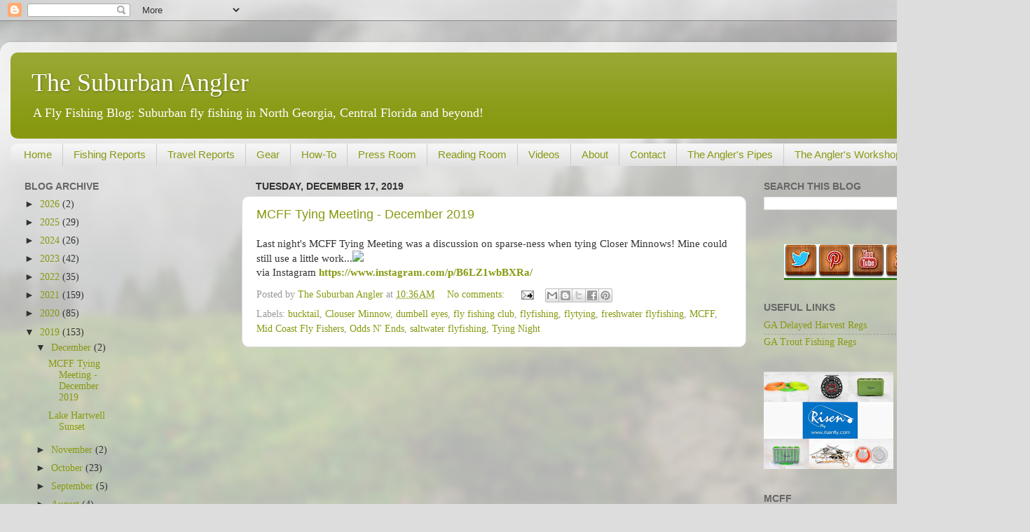

--- FILE ---
content_type: text/html; charset=UTF-8
request_url: http://www.thesuburbanangler.com/2019/
body_size: 44757
content:
<!DOCTYPE html>
<html class='v2' dir='ltr' lang='en'>
<head>
<link href='https://www.blogger.com/static/v1/widgets/335934321-css_bundle_v2.css' rel='stylesheet' type='text/css'/>
<meta content='width=1100' name='viewport'/>
<meta content='text/html; charset=UTF-8' http-equiv='Content-Type'/>
<meta content='blogger' name='generator'/>
<link href='http://www.thesuburbanangler.com/favicon.ico' rel='icon' type='image/x-icon'/>
<link href='http://www.thesuburbanangler.com/2019/' rel='canonical'/>
<link rel="alternate" type="application/atom+xml" title="The Suburban Angler - Atom" href="http://www.thesuburbanangler.com/feeds/posts/default" />
<link rel="alternate" type="application/rss+xml" title="The Suburban Angler - RSS" href="http://www.thesuburbanangler.com/feeds/posts/default?alt=rss" />
<link rel="service.post" type="application/atom+xml" title="The Suburban Angler - Atom" href="https://www.blogger.com/feeds/4666879379918303723/posts/default" />
<!--Can't find substitution for tag [blog.ieCssRetrofitLinks]-->
<meta content='The trials and tribulations, techniques, how-to&#39;s, reviews and mistakes fly fishing in North Georgia, Central Florida and beyond!' name='description'/>
<meta content='http://www.thesuburbanangler.com/2019/' property='og:url'/>
<meta content='The Suburban Angler' property='og:title'/>
<meta content='The trials and tribulations, techniques, how-to&#39;s, reviews and mistakes fly fishing in North Georgia, Central Florida and beyond!' property='og:description'/>
<title>The Suburban Angler: 2019</title>
<style id='page-skin-1' type='text/css'><!--
/*-----------------------------------------------
Blogger Template Style
Name:     Picture Window
Designer: Blogger
URL:      www.blogger.com
----------------------------------------------- */
/* Content
----------------------------------------------- */
body {
font: normal normal 15px Georgia, Utopia, 'Palatino Linotype', Palatino, serif;
color: #333333;
background: #dddddd url(//themes.googleusercontent.com/image?id=1fupio4xM9eVxyr-k5QC5RiCJlYR35r9dXsp63RKsKt64v33poi2MvnjkX_1MULBY8BsT) repeat-x fixed bottom center;
}
html body .region-inner {
min-width: 0;
max-width: 100%;
width: auto;
}
.content-outer {
font-size: 90%;
}
a:link {
text-decoration:none;
color: #889911;
}
a:visited {
text-decoration:none;
color: #667700;
}
a:hover {
text-decoration:underline;
color: #98cc11;
}
.content-outer {
background: transparent url(//www.blogblog.com/1kt/transparent/white80.png) repeat scroll top left;
-moz-border-radius: 15px;
-webkit-border-radius: 15px;
-goog-ms-border-radius: 15px;
border-radius: 15px;
-moz-box-shadow: 0 0 3px rgba(0, 0, 0, .15);
-webkit-box-shadow: 0 0 3px rgba(0, 0, 0, .15);
-goog-ms-box-shadow: 0 0 3px rgba(0, 0, 0, .15);
box-shadow: 0 0 3px rgba(0, 0, 0, .15);
margin: 30px auto;
}
.content-inner {
padding: 15px;
}
/* Header
----------------------------------------------- */
.header-outer {
background: #889911 url(//www.blogblog.com/1kt/transparent/header_gradient_shade.png) repeat-x scroll top left;
_background-image: none;
color: #ffffff;
-moz-border-radius: 10px;
-webkit-border-radius: 10px;
-goog-ms-border-radius: 10px;
border-radius: 10px;
}
.Header img, .Header #header-inner {
-moz-border-radius: 10px;
-webkit-border-radius: 10px;
-goog-ms-border-radius: 10px;
border-radius: 10px;
}
.header-inner .Header .titlewrapper,
.header-inner .Header .descriptionwrapper {
padding-left: 30px;
padding-right: 30px;
}
.Header h1 {
font: normal normal 36px Georgia, Utopia, 'Palatino Linotype', Palatino, serif;
text-shadow: 1px 1px 3px rgba(0, 0, 0, 0.3);
}
.Header h1 a {
color: #ffffff;
}
.Header .description {
font-size: 130%;
}
/* Tabs
----------------------------------------------- */
.tabs-inner {
margin: .5em 0 0;
padding: 0;
}
.tabs-inner .section {
margin: 0;
}
.tabs-inner .widget ul {
padding: 0;
background: #f5f5f5 url(//www.blogblog.com/1kt/transparent/tabs_gradient_shade.png) repeat scroll bottom;
-moz-border-radius: 10px;
-webkit-border-radius: 10px;
-goog-ms-border-radius: 10px;
border-radius: 10px;
}
.tabs-inner .widget li {
border: none;
}
.tabs-inner .widget li a {
display: inline-block;
padding: .5em 1em;
margin-right: 0;
color: #889911;
font: normal normal 15px Arial, Tahoma, Helvetica, FreeSans, sans-serif;
-moz-border-radius: 0 0 0 0;
-webkit-border-top-left-radius: 0;
-webkit-border-top-right-radius: 0;
-goog-ms-border-radius: 0 0 0 0;
border-radius: 0 0 0 0;
background: transparent none no-repeat scroll top left;
border-right: 1px solid #cccccc;
}
.tabs-inner .widget li:first-child a {
padding-left: 1.25em;
-moz-border-radius-topleft: 10px;
-moz-border-radius-bottomleft: 10px;
-webkit-border-top-left-radius: 10px;
-webkit-border-bottom-left-radius: 10px;
-goog-ms-border-top-left-radius: 10px;
-goog-ms-border-bottom-left-radius: 10px;
border-top-left-radius: 10px;
border-bottom-left-radius: 10px;
}
.tabs-inner .widget li.selected a,
.tabs-inner .widget li a:hover {
position: relative;
z-index: 1;
background: #ffffff url(//www.blogblog.com/1kt/transparent/tabs_gradient_shade.png) repeat scroll bottom;
color: #000000;
-moz-box-shadow: 0 0 0 rgba(0, 0, 0, .15);
-webkit-box-shadow: 0 0 0 rgba(0, 0, 0, .15);
-goog-ms-box-shadow: 0 0 0 rgba(0, 0, 0, .15);
box-shadow: 0 0 0 rgba(0, 0, 0, .15);
}
/* Headings
----------------------------------------------- */
h2 {
font: normal bold 100% Arial, Tahoma, Helvetica, FreeSans, sans-serif;
text-transform: uppercase;
color: #666666;
margin: .5em 0;
}
/* Main
----------------------------------------------- */
.main-outer {
background: transparent none repeat scroll top center;
-moz-border-radius: 0 0 0 0;
-webkit-border-top-left-radius: 0;
-webkit-border-top-right-radius: 0;
-webkit-border-bottom-left-radius: 0;
-webkit-border-bottom-right-radius: 0;
-goog-ms-border-radius: 0 0 0 0;
border-radius: 0 0 0 0;
-moz-box-shadow: 0 0 0 rgba(0, 0, 0, .15);
-webkit-box-shadow: 0 0 0 rgba(0, 0, 0, .15);
-goog-ms-box-shadow: 0 0 0 rgba(0, 0, 0, .15);
box-shadow: 0 0 0 rgba(0, 0, 0, .15);
}
.main-inner {
padding: 15px 5px 20px;
}
.main-inner .column-center-inner {
padding: 0 0;
}
.main-inner .column-left-inner {
padding-left: 0;
}
.main-inner .column-right-inner {
padding-right: 0;
}
/* Posts
----------------------------------------------- */
h3.post-title {
margin: 0;
font: normal normal 18px Arial, Tahoma, Helvetica, FreeSans, sans-serif;
}
.comments h4 {
margin: 1em 0 0;
font: normal normal 18px Arial, Tahoma, Helvetica, FreeSans, sans-serif;
}
.date-header span {
color: #333333;
}
.post-outer {
background-color: #ffffff;
border: solid 1px #dddddd;
-moz-border-radius: 10px;
-webkit-border-radius: 10px;
border-radius: 10px;
-goog-ms-border-radius: 10px;
padding: 15px 20px;
margin: 0 -20px 20px;
}
.post-body {
line-height: 1.4;
font-size: 110%;
position: relative;
}
.post-header {
margin: 0 0 1.5em;
color: #999999;
line-height: 1.6;
}
.post-footer {
margin: .5em 0 0;
color: #999999;
line-height: 1.6;
}
#blog-pager {
font-size: 140%
}
#comments .comment-author {
padding-top: 1.5em;
border-top: dashed 1px #ccc;
border-top: dashed 1px rgba(128, 128, 128, .5);
background-position: 0 1.5em;
}
#comments .comment-author:first-child {
padding-top: 0;
border-top: none;
}
.avatar-image-container {
margin: .2em 0 0;
}
/* Comments
----------------------------------------------- */
.comments .comments-content .icon.blog-author {
background-repeat: no-repeat;
background-image: url([data-uri]);
}
.comments .comments-content .loadmore a {
border-top: 1px solid #98cc11;
border-bottom: 1px solid #98cc11;
}
.comments .continue {
border-top: 2px solid #98cc11;
}
/* Widgets
----------------------------------------------- */
.widget ul, .widget #ArchiveList ul.flat {
padding: 0;
list-style: none;
}
.widget ul li, .widget #ArchiveList ul.flat li {
border-top: dashed 1px #ccc;
border-top: dashed 1px rgba(128, 128, 128, .5);
}
.widget ul li:first-child, .widget #ArchiveList ul.flat li:first-child {
border-top: none;
}
.widget .post-body ul {
list-style: disc;
}
.widget .post-body ul li {
border: none;
}
/* Footer
----------------------------------------------- */
.footer-outer {
color:#eeeeee;
background: transparent url(https://resources.blogblog.com/blogblog/data/1kt/transparent/black50.png) repeat scroll top left;
-moz-border-radius: 10px 10px 10px 10px;
-webkit-border-top-left-radius: 10px;
-webkit-border-top-right-radius: 10px;
-webkit-border-bottom-left-radius: 10px;
-webkit-border-bottom-right-radius: 10px;
-goog-ms-border-radius: 10px 10px 10px 10px;
border-radius: 10px 10px 10px 10px;
-moz-box-shadow: 0 0 0 rgba(0, 0, 0, .15);
-webkit-box-shadow: 0 0 0 rgba(0, 0, 0, .15);
-goog-ms-box-shadow: 0 0 0 rgba(0, 0, 0, .15);
box-shadow: 0 0 0 rgba(0, 0, 0, .15);
}
.footer-inner {
padding: 10px 5px 20px;
}
.footer-outer a {
color: #ddffdd;
}
.footer-outer a:visited {
color: #99cc99;
}
.footer-outer a:hover {
color: #ffffff;
}
.footer-outer .widget h2 {
color: #bbbbbb;
}
/* Mobile
----------------------------------------------- */
html body.mobile {
height: auto;
}
html body.mobile {
min-height: 480px;
background-size: 100% auto;
}
.mobile .body-fauxcolumn-outer {
background: transparent none repeat scroll top left;
}
html .mobile .mobile-date-outer, html .mobile .blog-pager {
border-bottom: none;
background: transparent none repeat scroll top center;
margin-bottom: 10px;
}
.mobile .date-outer {
background: transparent none repeat scroll top center;
}
.mobile .header-outer, .mobile .main-outer,
.mobile .post-outer, .mobile .footer-outer {
-moz-border-radius: 0;
-webkit-border-radius: 0;
-goog-ms-border-radius: 0;
border-radius: 0;
}
.mobile .content-outer,
.mobile .main-outer,
.mobile .post-outer {
background: inherit;
border: none;
}
.mobile .content-outer {
font-size: 100%;
}
.mobile-link-button {
background-color: #889911;
}
.mobile-link-button a:link, .mobile-link-button a:visited {
color: #ffffff;
}
.mobile-index-contents {
color: #333333;
}
.mobile .tabs-inner .PageList .widget-content {
background: #ffffff url(//www.blogblog.com/1kt/transparent/tabs_gradient_shade.png) repeat scroll bottom;
color: #000000;
}
.mobile .tabs-inner .PageList .widget-content .pagelist-arrow {
border-left: 1px solid #cccccc;
}

--></style>
<style id='template-skin-1' type='text/css'><!--
body {
min-width: 1470px;
}
.content-outer, .content-fauxcolumn-outer, .region-inner {
min-width: 1470px;
max-width: 1470px;
_width: 1470px;
}
.main-inner .columns {
padding-left: 330px;
padding-right: 390px;
}
.main-inner .fauxcolumn-center-outer {
left: 330px;
right: 390px;
/* IE6 does not respect left and right together */
_width: expression(this.parentNode.offsetWidth -
parseInt("330px") -
parseInt("390px") + 'px');
}
.main-inner .fauxcolumn-left-outer {
width: 330px;
}
.main-inner .fauxcolumn-right-outer {
width: 390px;
}
.main-inner .column-left-outer {
width: 330px;
right: 100%;
margin-left: -330px;
}
.main-inner .column-right-outer {
width: 390px;
margin-right: -390px;
}
#layout {
min-width: 0;
}
#layout .content-outer {
min-width: 0;
width: 800px;
}
#layout .region-inner {
min-width: 0;
width: auto;
}
body#layout div.add_widget {
padding: 8px;
}
body#layout div.add_widget a {
margin-left: 32px;
}
--></style>
<style>
    body {background-image:url(\/\/themes.googleusercontent.com\/image?id=1fupio4xM9eVxyr-k5QC5RiCJlYR35r9dXsp63RKsKt64v33poi2MvnjkX_1MULBY8BsT);}
    
@media (max-width: 200px) { body {background-image:url(\/\/themes.googleusercontent.com\/image?id=1fupio4xM9eVxyr-k5QC5RiCJlYR35r9dXsp63RKsKt64v33poi2MvnjkX_1MULBY8BsT&options=w200);}}
@media (max-width: 400px) and (min-width: 201px) { body {background-image:url(\/\/themes.googleusercontent.com\/image?id=1fupio4xM9eVxyr-k5QC5RiCJlYR35r9dXsp63RKsKt64v33poi2MvnjkX_1MULBY8BsT&options=w400);}}
@media (max-width: 800px) and (min-width: 401px) { body {background-image:url(\/\/themes.googleusercontent.com\/image?id=1fupio4xM9eVxyr-k5QC5RiCJlYR35r9dXsp63RKsKt64v33poi2MvnjkX_1MULBY8BsT&options=w800);}}
@media (max-width: 1200px) and (min-width: 801px) { body {background-image:url(\/\/themes.googleusercontent.com\/image?id=1fupio4xM9eVxyr-k5QC5RiCJlYR35r9dXsp63RKsKt64v33poi2MvnjkX_1MULBY8BsT&options=w1200);}}
/* Last tag covers anything over one higher than the previous max-size cap. */
@media (min-width: 1201px) { body {background-image:url(\/\/themes.googleusercontent.com\/image?id=1fupio4xM9eVxyr-k5QC5RiCJlYR35r9dXsp63RKsKt64v33poi2MvnjkX_1MULBY8BsT&options=w1600);}}
  </style>
<link href='https://www.blogger.com/dyn-css/authorization.css?targetBlogID=4666879379918303723&amp;zx=b7edefc6-00db-4061-8aed-a3aae59d96f4' media='none' onload='if(media!=&#39;all&#39;)media=&#39;all&#39;' rel='stylesheet'/><noscript><link href='https://www.blogger.com/dyn-css/authorization.css?targetBlogID=4666879379918303723&amp;zx=b7edefc6-00db-4061-8aed-a3aae59d96f4' rel='stylesheet'/></noscript>
<meta name='google-adsense-platform-account' content='ca-host-pub-1556223355139109'/>
<meta name='google-adsense-platform-domain' content='blogspot.com'/>

<!-- data-ad-client=ca-pub-2192144949512388 -->

</head>
<body class='loading variant-shade'>
<div class='navbar section' id='navbar' name='Navbar'><div class='widget Navbar' data-version='1' id='Navbar1'><script type="text/javascript">
    function setAttributeOnload(object, attribute, val) {
      if(window.addEventListener) {
        window.addEventListener('load',
          function(){ object[attribute] = val; }, false);
      } else {
        window.attachEvent('onload', function(){ object[attribute] = val; });
      }
    }
  </script>
<div id="navbar-iframe-container"></div>
<script type="text/javascript" src="https://apis.google.com/js/platform.js"></script>
<script type="text/javascript">
      gapi.load("gapi.iframes:gapi.iframes.style.bubble", function() {
        if (gapi.iframes && gapi.iframes.getContext) {
          gapi.iframes.getContext().openChild({
              url: 'https://www.blogger.com/navbar/4666879379918303723?origin\x3dhttp://www.thesuburbanangler.com',
              where: document.getElementById("navbar-iframe-container"),
              id: "navbar-iframe"
          });
        }
      });
    </script><script type="text/javascript">
(function() {
var script = document.createElement('script');
script.type = 'text/javascript';
script.src = '//pagead2.googlesyndication.com/pagead/js/google_top_exp.js';
var head = document.getElementsByTagName('head')[0];
if (head) {
head.appendChild(script);
}})();
</script>
</div></div>
<div class='body-fauxcolumns'>
<div class='fauxcolumn-outer body-fauxcolumn-outer'>
<div class='cap-top'>
<div class='cap-left'></div>
<div class='cap-right'></div>
</div>
<div class='fauxborder-left'>
<div class='fauxborder-right'></div>
<div class='fauxcolumn-inner'>
</div>
</div>
<div class='cap-bottom'>
<div class='cap-left'></div>
<div class='cap-right'></div>
</div>
</div>
</div>
<div class='content'>
<div class='content-fauxcolumns'>
<div class='fauxcolumn-outer content-fauxcolumn-outer'>
<div class='cap-top'>
<div class='cap-left'></div>
<div class='cap-right'></div>
</div>
<div class='fauxborder-left'>
<div class='fauxborder-right'></div>
<div class='fauxcolumn-inner'>
</div>
</div>
<div class='cap-bottom'>
<div class='cap-left'></div>
<div class='cap-right'></div>
</div>
</div>
</div>
<div class='content-outer'>
<div class='content-cap-top cap-top'>
<div class='cap-left'></div>
<div class='cap-right'></div>
</div>
<div class='fauxborder-left content-fauxborder-left'>
<div class='fauxborder-right content-fauxborder-right'></div>
<div class='content-inner'>
<header>
<div class='header-outer'>
<div class='header-cap-top cap-top'>
<div class='cap-left'></div>
<div class='cap-right'></div>
</div>
<div class='fauxborder-left header-fauxborder-left'>
<div class='fauxborder-right header-fauxborder-right'></div>
<div class='region-inner header-inner'>
<div class='header section' id='header' name='Header'><div class='widget Header' data-version='1' id='Header1'>
<div id='header-inner'>
<div class='titlewrapper'>
<h1 class='title'>
<a href='http://www.thesuburbanangler.com/'>
The Suburban Angler
</a>
</h1>
</div>
<div class='descriptionwrapper'>
<p class='description'><span>A Fly Fishing Blog: Suburban fly fishing in North Georgia, Central Florida and beyond!</span></p>
</div>
</div>
</div></div>
</div>
</div>
<div class='header-cap-bottom cap-bottom'>
<div class='cap-left'></div>
<div class='cap-right'></div>
</div>
</div>
</header>
<div class='tabs-outer'>
<div class='tabs-cap-top cap-top'>
<div class='cap-left'></div>
<div class='cap-right'></div>
</div>
<div class='fauxborder-left tabs-fauxborder-left'>
<div class='fauxborder-right tabs-fauxborder-right'></div>
<div class='region-inner tabs-inner'>
<div class='tabs section' id='crosscol' name='Cross-Column'><div class='widget PageList' data-version='1' id='PageList1'>
<h2>Pages</h2>
<div class='widget-content'>
<ul>
<li>
<a href='http://www.thesuburbanangler.com/'>Home</a>
</li>
<li>
<a href='http://thesuburbanangler.blogspot.com/search/label/report'>Fishing Reports</a>
</li>
<li>
<a href='http://thesuburbanangler.blogspot.com/search/label/travel'>Travel Reports</a>
</li>
<li>
<a href='http://thesuburbanangler.blogspot.com/search/label/Flygear'>Gear</a>
</li>
<li>
<a href='http://thesuburbanangler.blogspot.com/search/label/how-to'>How-To</a>
</li>
<li>
<a href='http://thesuburbanangler.blogspot.com/search/label/press%20room'>Press Room</a>
</li>
<li>
<a href='http://thesuburbanangler.blogspot.com/search/label/reading%20room'>Reading Room</a>
</li>
<li>
<a href='http://thesuburbanangler.blogspot.com/search/label/video'>Videos</a>
</li>
<li>
<a href='http://www.thesuburbanangler.com/p/blog-page.html'>About</a>
</li>
<li>
<a href='http://www.thesuburbanangler.com/p/contact-me.html'>Contact</a>
</li>
<li>
<a href='http://TheAnglersPipes.blogspot.com'>The Angler's Pipes</a>
</li>
<li>
<a href='http://www.theanglersworkshop.blogspot.com'>The Angler's Workshop</a>
</li>
</ul>
<div class='clear'></div>
</div>
</div></div>
<div class='tabs no-items section' id='crosscol-overflow' name='Cross-Column 2'></div>
</div>
</div>
<div class='tabs-cap-bottom cap-bottom'>
<div class='cap-left'></div>
<div class='cap-right'></div>
</div>
</div>
<div class='main-outer'>
<div class='main-cap-top cap-top'>
<div class='cap-left'></div>
<div class='cap-right'></div>
</div>
<div class='fauxborder-left main-fauxborder-left'>
<div class='fauxborder-right main-fauxborder-right'></div>
<div class='region-inner main-inner'>
<div class='columns fauxcolumns'>
<div class='fauxcolumn-outer fauxcolumn-center-outer'>
<div class='cap-top'>
<div class='cap-left'></div>
<div class='cap-right'></div>
</div>
<div class='fauxborder-left'>
<div class='fauxborder-right'></div>
<div class='fauxcolumn-inner'>
</div>
</div>
<div class='cap-bottom'>
<div class='cap-left'></div>
<div class='cap-right'></div>
</div>
</div>
<div class='fauxcolumn-outer fauxcolumn-left-outer'>
<div class='cap-top'>
<div class='cap-left'></div>
<div class='cap-right'></div>
</div>
<div class='fauxborder-left'>
<div class='fauxborder-right'></div>
<div class='fauxcolumn-inner'>
</div>
</div>
<div class='cap-bottom'>
<div class='cap-left'></div>
<div class='cap-right'></div>
</div>
</div>
<div class='fauxcolumn-outer fauxcolumn-right-outer'>
<div class='cap-top'>
<div class='cap-left'></div>
<div class='cap-right'></div>
</div>
<div class='fauxborder-left'>
<div class='fauxborder-right'></div>
<div class='fauxcolumn-inner'>
</div>
</div>
<div class='cap-bottom'>
<div class='cap-left'></div>
<div class='cap-right'></div>
</div>
</div>
<!-- corrects IE6 width calculation -->
<div class='columns-inner'>
<div class='column-center-outer'>
<div class='column-center-inner'>
<div class='main section' id='main' name='Main'><div class='widget Blog' data-version='1' id='Blog1'>
<div class='blog-posts hfeed'>

          <div class="date-outer">
        
<h2 class='date-header'><span>Tuesday, December 17, 2019</span></h2>

          <div class="date-posts">
        
<div class='post-outer'>
<div class='post hentry uncustomized-post-template' itemprop='blogPost' itemscope='itemscope' itemtype='http://schema.org/BlogPosting'>
<meta content='https://scontent.cdninstagram.com/v/t51.2885-15/sh0.08/e35/s640x640/78955325_580265166124863_7708522248360607402_n.jpg?_nc_ht=scontent.cdninstagram.com&oh=2f920ad98d6ec1f07f27cc80c6cac733&oe=5EB35D62' itemprop='image_url'/>
<meta content='4666879379918303723' itemprop='blogId'/>
<meta content='8606565697797966983' itemprop='postId'/>
<a name='8606565697797966983'></a>
<h3 class='post-title entry-title' itemprop='name'>
<a href='http://www.thesuburbanangler.com/2019/12/last-nights-mcff-tying-meeting-was.html'>MCFF Tying Meeting - December 2019</a>
</h3>
<div class='post-header'>
<div class='post-header-line-1'></div>
</div>
<div class='post-body entry-content' id='post-body-8606565697797966983' itemprop='articleBody'>
Last night's MCFF Tying Meeting was a discussion on sparse-ness when tying Closer Minnows! Mine could still use a little work...<img src="https://scontent.cdninstagram.com/v/t51.2885-15/sh0.08/e35/s640x640/78955325_580265166124863_7708522248360607402_n.jpg?_nc_ht=scontent.cdninstagram.com&amp;oh=2f920ad98d6ec1f07f27cc80c6cac733&amp;oe=5EB35D62" style="max-width: 586px;" /><br />
<div>
via Instagram <b><a href="https://www.instagram.com/p/B6LZ1wbBXRa/">https://www.instagram.com/p/B6LZ1wbBXRa/</a></b></div>
<div style='clear: both;'></div>
</div>
<div class='post-footer'>
<div class='post-footer-line post-footer-line-1'>
<span class='post-author vcard'>
Posted by
<span class='fn' itemprop='author' itemscope='itemscope' itemtype='http://schema.org/Person'>
<meta content='https://www.blogger.com/profile/09078259661217908203' itemprop='url'/>
<a class='g-profile' href='https://www.blogger.com/profile/09078259661217908203' rel='author' title='author profile'>
<span itemprop='name'>The Suburban Angler</span>
</a>
</span>
</span>
<span class='post-timestamp'>
at
<meta content='http://www.thesuburbanangler.com/2019/12/last-nights-mcff-tying-meeting-was.html' itemprop='url'/>
<a class='timestamp-link' href='http://www.thesuburbanangler.com/2019/12/last-nights-mcff-tying-meeting-was.html' rel='bookmark' title='permanent link'><abbr class='published' itemprop='datePublished' title='2019-12-17T10:36:00-05:00'>10:36&#8239;AM</abbr></a>
</span>
<span class='post-comment-link'>
<a class='comment-link' href='http://www.thesuburbanangler.com/2019/12/last-nights-mcff-tying-meeting-was.html#comment-form' onclick=''>
No comments:
  </a>
</span>
<span class='post-icons'>
<span class='item-action'>
<a href='https://www.blogger.com/email-post/4666879379918303723/8606565697797966983' title='Email Post'>
<img alt='' class='icon-action' height='13' src='https://resources.blogblog.com/img/icon18_email.gif' width='18'/>
</a>
</span>
<span class='item-control blog-admin pid-1788270133'>
<a href='https://www.blogger.com/post-edit.g?blogID=4666879379918303723&postID=8606565697797966983&from=pencil' title='Edit Post'>
<img alt='' class='icon-action' height='18' src='https://resources.blogblog.com/img/icon18_edit_allbkg.gif' width='18'/>
</a>
</span>
</span>
<div class='post-share-buttons goog-inline-block'>
<a class='goog-inline-block share-button sb-email' href='https://www.blogger.com/share-post.g?blogID=4666879379918303723&postID=8606565697797966983&target=email' target='_blank' title='Email This'><span class='share-button-link-text'>Email This</span></a><a class='goog-inline-block share-button sb-blog' href='https://www.blogger.com/share-post.g?blogID=4666879379918303723&postID=8606565697797966983&target=blog' onclick='window.open(this.href, "_blank", "height=270,width=475"); return false;' target='_blank' title='BlogThis!'><span class='share-button-link-text'>BlogThis!</span></a><a class='goog-inline-block share-button sb-twitter' href='https://www.blogger.com/share-post.g?blogID=4666879379918303723&postID=8606565697797966983&target=twitter' target='_blank' title='Share to X'><span class='share-button-link-text'>Share to X</span></a><a class='goog-inline-block share-button sb-facebook' href='https://www.blogger.com/share-post.g?blogID=4666879379918303723&postID=8606565697797966983&target=facebook' onclick='window.open(this.href, "_blank", "height=430,width=640"); return false;' target='_blank' title='Share to Facebook'><span class='share-button-link-text'>Share to Facebook</span></a><a class='goog-inline-block share-button sb-pinterest' href='https://www.blogger.com/share-post.g?blogID=4666879379918303723&postID=8606565697797966983&target=pinterest' target='_blank' title='Share to Pinterest'><span class='share-button-link-text'>Share to Pinterest</span></a>
</div>
</div>
<div class='post-footer-line post-footer-line-2'>
<span class='post-labels'>
Labels:
<a href='http://www.thesuburbanangler.com/search/label/bucktail' rel='tag'>bucktail</a>,
<a href='http://www.thesuburbanangler.com/search/label/Clouser%20Minnow' rel='tag'>Clouser Minnow</a>,
<a href='http://www.thesuburbanangler.com/search/label/dumbell%20eyes' rel='tag'>dumbell eyes</a>,
<a href='http://www.thesuburbanangler.com/search/label/fly%20fishing%20club' rel='tag'>fly fishing club</a>,
<a href='http://www.thesuburbanangler.com/search/label/flyfishing' rel='tag'>flyfishing</a>,
<a href='http://www.thesuburbanangler.com/search/label/flytying' rel='tag'>flytying</a>,
<a href='http://www.thesuburbanangler.com/search/label/freshwater%20flyfishing' rel='tag'>freshwater flyfishing</a>,
<a href='http://www.thesuburbanangler.com/search/label/MCFF' rel='tag'>MCFF</a>,
<a href='http://www.thesuburbanangler.com/search/label/Mid%20Coast%20Fly%20Fishers' rel='tag'>Mid Coast Fly Fishers</a>,
<a href='http://www.thesuburbanangler.com/search/label/Odds%20N%27%20Ends' rel='tag'>Odds N&#39; Ends</a>,
<a href='http://www.thesuburbanangler.com/search/label/saltwater%20flyfishing' rel='tag'>saltwater flyfishing</a>,
<a href='http://www.thesuburbanangler.com/search/label/Tying%20Night' rel='tag'>Tying Night</a>
</span>
</div>
<div class='post-footer-line post-footer-line-3'>
<span class='post-location'>
</span>
</div>
</div>
</div>
</div>
<div class='inline-ad'>
<script async src="//pagead2.googlesyndication.com/pagead/js/adsbygoogle.js"></script>
<!-- thesuburbanangler_main_Blog1_1x1_as -->
<ins class="adsbygoogle"
     style="display:block"
     data-ad-client="ca-pub-2192144949512388"
     data-ad-host="ca-host-pub-1556223355139109"
     data-ad-host-channel="L0007"
     data-ad-slot="3187979551"
     data-ad-format="auto"></ins>
<script>
(adsbygoogle = window.adsbygoogle || []).push({});
</script>
</div>

          </div></div>
        

          <div class="date-outer">
        
<h2 class='date-header'><span>Sunday, December 01, 2019</span></h2>

          <div class="date-posts">
        
<div class='post-outer'>
<div class='post hentry uncustomized-post-template' itemprop='blogPost' itemscope='itemscope' itemtype='http://schema.org/BlogPosting'>
<meta content='https://scontent.cdninstagram.com/v/t51.2885-15/sh0.08/e35/s640x640/75602179_466811387303020_3269819851639767826_n.jpg?_nc_ht=scontent.cdninstagram.com&oh=de699dc841b7dacf5d415b213e75d7d2&oe=5E7C5841' itemprop='image_url'/>
<meta content='4666879379918303723' itemprop='blogId'/>
<meta content='1593983364263619826' itemprop='postId'/>
<a name='1593983364263619826'></a>
<h3 class='post-title entry-title' itemprop='name'>
<a href='http://www.thesuburbanangler.com/2019/12/stunning-sunset-over-cove-of-lake.html'>Lake Hartwell Sunset </a>
</h3>
<div class='post-header'>
<div class='post-header-line-1'></div>
</div>
<div class='post-body entry-content' id='post-body-1593983364263619826' itemprop='articleBody'>
Stunning sunset over a cove of Lake Hartwell while taking an evening stroll through the campground last week.<img src="https://scontent.cdninstagram.com/v/t51.2885-15/sh0.08/e35/s640x640/75602179_466811387303020_3269819851639767826_n.jpg?_nc_ht=scontent.cdninstagram.com&amp;oh=de699dc841b7dacf5d415b213e75d7d2&amp;oe=5E7C5841" style="max-width: 586px;" /><br />
<div>
via Instagram <b><a href="https://www.instagram.com/p/B5jbTj4hG1E/">https://www.instagram.com/p/B5jbTj4hG1E/</a></b></div>
<div style='clear: both;'></div>
</div>
<div class='post-footer'>
<div class='post-footer-line post-footer-line-1'>
<span class='post-author vcard'>
Posted by
<span class='fn' itemprop='author' itemscope='itemscope' itemtype='http://schema.org/Person'>
<meta content='https://www.blogger.com/profile/09078259661217908203' itemprop='url'/>
<a class='g-profile' href='https://www.blogger.com/profile/09078259661217908203' rel='author' title='author profile'>
<span itemprop='name'>The Suburban Angler</span>
</a>
</span>
</span>
<span class='post-timestamp'>
at
<meta content='http://www.thesuburbanangler.com/2019/12/stunning-sunset-over-cove-of-lake.html' itemprop='url'/>
<a class='timestamp-link' href='http://www.thesuburbanangler.com/2019/12/stunning-sunset-over-cove-of-lake.html' rel='bookmark' title='permanent link'><abbr class='published' itemprop='datePublished' title='2019-12-01T22:22:00-05:00'>10:22&#8239;PM</abbr></a>
</span>
<span class='post-comment-link'>
<a class='comment-link' href='http://www.thesuburbanangler.com/2019/12/stunning-sunset-over-cove-of-lake.html#comment-form' onclick=''>
No comments:
  </a>
</span>
<span class='post-icons'>
<span class='item-action'>
<a href='https://www.blogger.com/email-post/4666879379918303723/1593983364263619826' title='Email Post'>
<img alt='' class='icon-action' height='13' src='https://resources.blogblog.com/img/icon18_email.gif' width='18'/>
</a>
</span>
<span class='item-control blog-admin pid-1788270133'>
<a href='https://www.blogger.com/post-edit.g?blogID=4666879379918303723&postID=1593983364263619826&from=pencil' title='Edit Post'>
<img alt='' class='icon-action' height='18' src='https://resources.blogblog.com/img/icon18_edit_allbkg.gif' width='18'/>
</a>
</span>
</span>
<div class='post-share-buttons goog-inline-block'>
<a class='goog-inline-block share-button sb-email' href='https://www.blogger.com/share-post.g?blogID=4666879379918303723&postID=1593983364263619826&target=email' target='_blank' title='Email This'><span class='share-button-link-text'>Email This</span></a><a class='goog-inline-block share-button sb-blog' href='https://www.blogger.com/share-post.g?blogID=4666879379918303723&postID=1593983364263619826&target=blog' onclick='window.open(this.href, "_blank", "height=270,width=475"); return false;' target='_blank' title='BlogThis!'><span class='share-button-link-text'>BlogThis!</span></a><a class='goog-inline-block share-button sb-twitter' href='https://www.blogger.com/share-post.g?blogID=4666879379918303723&postID=1593983364263619826&target=twitter' target='_blank' title='Share to X'><span class='share-button-link-text'>Share to X</span></a><a class='goog-inline-block share-button sb-facebook' href='https://www.blogger.com/share-post.g?blogID=4666879379918303723&postID=1593983364263619826&target=facebook' onclick='window.open(this.href, "_blank", "height=430,width=640"); return false;' target='_blank' title='Share to Facebook'><span class='share-button-link-text'>Share to Facebook</span></a><a class='goog-inline-block share-button sb-pinterest' href='https://www.blogger.com/share-post.g?blogID=4666879379918303723&postID=1593983364263619826&target=pinterest' target='_blank' title='Share to Pinterest'><span class='share-button-link-text'>Share to Pinterest</span></a>
</div>
</div>
<div class='post-footer-line post-footer-line-2'>
<span class='post-labels'>
Labels:
<a href='http://www.thesuburbanangler.com/search/label/camping' rel='tag'>camping</a>,
<a href='http://www.thesuburbanangler.com/search/label/flyfishing' rel='tag'>flyfishing</a>,
<a href='http://www.thesuburbanangler.com/search/label/Hart%20State%20Park' rel='tag'>Hart State Park</a>,
<a href='http://www.thesuburbanangler.com/search/label/Hartwell%20GA' rel='tag'>Hartwell GA</a>,
<a href='http://www.thesuburbanangler.com/search/label/hiking' rel='tag'>hiking</a>,
<a href='http://www.thesuburbanangler.com/search/label/Lake%20Hartwell' rel='tag'>Lake Hartwell</a>,
<a href='http://www.thesuburbanangler.com/search/label/lunting' rel='tag'>lunting</a>,
<a href='http://www.thesuburbanangler.com/search/label/Odds%20N%27%20Ends' rel='tag'>Odds N&#39; Ends</a>,
<a href='http://www.thesuburbanangler.com/search/label/Planets' rel='tag'>Planets</a>,
<a href='http://www.thesuburbanangler.com/search/label/rving' rel='tag'>rving</a>,
<a href='http://www.thesuburbanangler.com/search/label/sunset' rel='tag'>sunset</a>,
<a href='http://www.thesuburbanangler.com/search/label/walking' rel='tag'>walking</a>
</span>
</div>
<div class='post-footer-line post-footer-line-3'>
<span class='post-location'>
</span>
</div>
</div>
</div>
</div>

          </div></div>
        

          <div class="date-outer">
        
<h2 class='date-header'><span>Wednesday, November 20, 2019</span></h2>

          <div class="date-posts">
        
<div class='post-outer'>
<div class='post hentry uncustomized-post-template' itemprop='blogPost' itemscope='itemscope' itemtype='http://schema.org/BlogPosting'>
<meta content='https://scontent.cdninstagram.com/v/t51.2885-15/sh0.08/e35/s640x640/71944436_458529611463188_5109751431275882891_n.jpg?_nc_ht=scontent.cdninstagram.com&oh=74d98ef940491ac7d16e6bb22fa9e3ea&oe=5E880628' itemprop='image_url'/>
<meta content='4666879379918303723' itemprop='blogId'/>
<meta content='4017957517291845091' itemprop='postId'/>
<a name='4017957517291845091'></a>
<h3 class='post-title entry-title' itemprop='name'>
<a href='http://www.thesuburbanangler.com/2019/11/the-pre-dawn-glow-over-atlantic-and.html'>Florida morning</a>
</h3>
<div class='post-header'>
<div class='post-header-line-1'></div>
</div>
<div class='post-body entry-content' id='post-body-4017957517291845091' itemprop='articleBody'>
The pre-dawn glow over the Atlantic and Halifax on a clear, cool Florida morning.<img src="https://scontent.cdninstagram.com/v/t51.2885-15/sh0.08/e35/s640x640/71944436_458529611463188_5109751431275882891_n.jpg?_nc_ht=scontent.cdninstagram.com&amp;oh=74d98ef940491ac7d16e6bb22fa9e3ea&amp;oe=5E880628" style="max-width: 586px;" /><br />
<div>
via Instagram <b><a href="https://www.instagram.com/p/B5FlyISh0tz/">https://www.instagram.com/p/B5FlyISh0tz/</a></b></div>
<div style='clear: both;'></div>
</div>
<div class='post-footer'>
<div class='post-footer-line post-footer-line-1'>
<span class='post-author vcard'>
Posted by
<span class='fn' itemprop='author' itemscope='itemscope' itemtype='http://schema.org/Person'>
<meta content='https://www.blogger.com/profile/09078259661217908203' itemprop='url'/>
<a class='g-profile' href='https://www.blogger.com/profile/09078259661217908203' rel='author' title='author profile'>
<span itemprop='name'>The Suburban Angler</span>
</a>
</span>
</span>
<span class='post-timestamp'>
at
<meta content='http://www.thesuburbanangler.com/2019/11/the-pre-dawn-glow-over-atlantic-and.html' itemprop='url'/>
<a class='timestamp-link' href='http://www.thesuburbanangler.com/2019/11/the-pre-dawn-glow-over-atlantic-and.html' rel='bookmark' title='permanent link'><abbr class='published' itemprop='datePublished' title='2019-11-20T08:43:00-05:00'>8:43&#8239;AM</abbr></a>
</span>
<span class='post-comment-link'>
<a class='comment-link' href='http://www.thesuburbanangler.com/2019/11/the-pre-dawn-glow-over-atlantic-and.html#comment-form' onclick=''>
No comments:
  </a>
</span>
<span class='post-icons'>
<span class='item-action'>
<a href='https://www.blogger.com/email-post/4666879379918303723/4017957517291845091' title='Email Post'>
<img alt='' class='icon-action' height='13' src='https://resources.blogblog.com/img/icon18_email.gif' width='18'/>
</a>
</span>
<span class='item-control blog-admin pid-1788270133'>
<a href='https://www.blogger.com/post-edit.g?blogID=4666879379918303723&postID=4017957517291845091&from=pencil' title='Edit Post'>
<img alt='' class='icon-action' height='18' src='https://resources.blogblog.com/img/icon18_edit_allbkg.gif' width='18'/>
</a>
</span>
</span>
<div class='post-share-buttons goog-inline-block'>
<a class='goog-inline-block share-button sb-email' href='https://www.blogger.com/share-post.g?blogID=4666879379918303723&postID=4017957517291845091&target=email' target='_blank' title='Email This'><span class='share-button-link-text'>Email This</span></a><a class='goog-inline-block share-button sb-blog' href='https://www.blogger.com/share-post.g?blogID=4666879379918303723&postID=4017957517291845091&target=blog' onclick='window.open(this.href, "_blank", "height=270,width=475"); return false;' target='_blank' title='BlogThis!'><span class='share-button-link-text'>BlogThis!</span></a><a class='goog-inline-block share-button sb-twitter' href='https://www.blogger.com/share-post.g?blogID=4666879379918303723&postID=4017957517291845091&target=twitter' target='_blank' title='Share to X'><span class='share-button-link-text'>Share to X</span></a><a class='goog-inline-block share-button sb-facebook' href='https://www.blogger.com/share-post.g?blogID=4666879379918303723&postID=4017957517291845091&target=facebook' onclick='window.open(this.href, "_blank", "height=430,width=640"); return false;' target='_blank' title='Share to Facebook'><span class='share-button-link-text'>Share to Facebook</span></a><a class='goog-inline-block share-button sb-pinterest' href='https://www.blogger.com/share-post.g?blogID=4666879379918303723&postID=4017957517291845091&target=pinterest' target='_blank' title='Share to Pinterest'><span class='share-button-link-text'>Share to Pinterest</span></a>
</div>
</div>
<div class='post-footer-line post-footer-line-2'>
<span class='post-labels'>
Labels:
<a href='http://www.thesuburbanangler.com/search/label/atlantic%20ocean' rel='tag'>atlantic ocean</a>,
<a href='http://www.thesuburbanangler.com/search/label/dawn' rel='tag'>dawn</a>,
<a href='http://www.thesuburbanangler.com/search/label/Daytona%20Beach' rel='tag'>Daytona Beach</a>,
<a href='http://www.thesuburbanangler.com/search/label/Fishing%20Weather' rel='tag'>Fishing Weather</a>,
<a href='http://www.thesuburbanangler.com/search/label/florida' rel='tag'>florida</a>,
<a href='http://www.thesuburbanangler.com/search/label/flyfishing' rel='tag'>flyfishing</a>,
<a href='http://www.thesuburbanangler.com/search/label/Halifax%20River' rel='tag'>Halifax River</a>,
<a href='http://www.thesuburbanangler.com/search/label/Odds%20N%27%20Ends' rel='tag'>Odds N&#39; Ends</a>,
<a href='http://www.thesuburbanangler.com/search/label/predawn' rel='tag'>predawn</a>,
<a href='http://www.thesuburbanangler.com/search/label/river' rel='tag'>river</a>,
<a href='http://www.thesuburbanangler.com/search/label/saltwater%20flyfishing' rel='tag'>saltwater flyfishing</a>,
<a href='http://www.thesuburbanangler.com/search/label/sunrise' rel='tag'>sunrise</a>
</span>
</div>
<div class='post-footer-line post-footer-line-3'>
<span class='post-location'>
</span>
</div>
</div>
</div>
</div>

          </div></div>
        

          <div class="date-outer">
        
<h2 class='date-header'><span>Sunday, November 10, 2019</span></h2>

          <div class="date-posts">
        
<div class='post-outer'>
<div class='post hentry uncustomized-post-template' itemprop='blogPost' itemscope='itemscope' itemtype='http://schema.org/BlogPosting'>
<meta content='https://scontent.cdninstagram.com/vp/59374361d1ae1b9972a37d5ab37e30d1/5E47B3F7/t51.2885-15/sh0.08/e35/s640x640/69874508_796332880819352_1889047236148141006_n.jpg?_nc_ht=scontent.cdninstagram.com' itemprop='image_url'/>
<meta content='4666879379918303723' itemprop='blogId'/>
<meta content='5896473446945619438' itemprop='postId'/>
<a name='5896473446945619438'></a>
<h3 class='post-title entry-title' itemprop='name'>
<a href='http://www.thesuburbanangler.com/2019/11/scored-couple-more-bargain-books.html'>More Bargain Books</a>
</h3>
<div class='post-header'>
<div class='post-header-line-1'></div>
</div>
<div class='post-body entry-content' id='post-body-5896473446945619438' itemprop='articleBody'>
Scored a couple more bargain books yesterday! Under $10 for the pair, brand new from Ollie's Bargain Outlet over in Orange City.<img src="https://scontent.cdninstagram.com/vp/59374361d1ae1b9972a37d5ab37e30d1/5E47B3F7/t51.2885-15/sh0.08/e35/s640x640/69874508_796332880819352_1889047236148141006_n.jpg?_nc_ht=scontent.cdninstagram.com" style="max-width: 586px;" /><br />
<div>
via Instagram <b><a href="https://www.instagram.com/p/B4sZEjKB-xo/">https://www.instagram.com/p/B4sZEjKB-xo/</a></b></div>
<div style='clear: both;'></div>
</div>
<div class='post-footer'>
<div class='post-footer-line post-footer-line-1'>
<span class='post-author vcard'>
Posted by
<span class='fn' itemprop='author' itemscope='itemscope' itemtype='http://schema.org/Person'>
<meta content='https://www.blogger.com/profile/09078259661217908203' itemprop='url'/>
<a class='g-profile' href='https://www.blogger.com/profile/09078259661217908203' rel='author' title='author profile'>
<span itemprop='name'>The Suburban Angler</span>
</a>
</span>
</span>
<span class='post-timestamp'>
at
<meta content='http://www.thesuburbanangler.com/2019/11/scored-couple-more-bargain-books.html' itemprop='url'/>
<a class='timestamp-link' href='http://www.thesuburbanangler.com/2019/11/scored-couple-more-bargain-books.html' rel='bookmark' title='permanent link'><abbr class='published' itemprop='datePublished' title='2019-11-10T14:22:00-05:00'>2:22&#8239;PM</abbr></a>
</span>
<span class='post-comment-link'>
<a class='comment-link' href='http://www.thesuburbanangler.com/2019/11/scored-couple-more-bargain-books.html#comment-form' onclick=''>
No comments:
  </a>
</span>
<span class='post-icons'>
<span class='item-action'>
<a href='https://www.blogger.com/email-post/4666879379918303723/5896473446945619438' title='Email Post'>
<img alt='' class='icon-action' height='13' src='https://resources.blogblog.com/img/icon18_email.gif' width='18'/>
</a>
</span>
<span class='item-control blog-admin pid-1788270133'>
<a href='https://www.blogger.com/post-edit.g?blogID=4666879379918303723&postID=5896473446945619438&from=pencil' title='Edit Post'>
<img alt='' class='icon-action' height='18' src='https://resources.blogblog.com/img/icon18_edit_allbkg.gif' width='18'/>
</a>
</span>
</span>
<div class='post-share-buttons goog-inline-block'>
<a class='goog-inline-block share-button sb-email' href='https://www.blogger.com/share-post.g?blogID=4666879379918303723&postID=5896473446945619438&target=email' target='_blank' title='Email This'><span class='share-button-link-text'>Email This</span></a><a class='goog-inline-block share-button sb-blog' href='https://www.blogger.com/share-post.g?blogID=4666879379918303723&postID=5896473446945619438&target=blog' onclick='window.open(this.href, "_blank", "height=270,width=475"); return false;' target='_blank' title='BlogThis!'><span class='share-button-link-text'>BlogThis!</span></a><a class='goog-inline-block share-button sb-twitter' href='https://www.blogger.com/share-post.g?blogID=4666879379918303723&postID=5896473446945619438&target=twitter' target='_blank' title='Share to X'><span class='share-button-link-text'>Share to X</span></a><a class='goog-inline-block share-button sb-facebook' href='https://www.blogger.com/share-post.g?blogID=4666879379918303723&postID=5896473446945619438&target=facebook' onclick='window.open(this.href, "_blank", "height=430,width=640"); return false;' target='_blank' title='Share to Facebook'><span class='share-button-link-text'>Share to Facebook</span></a><a class='goog-inline-block share-button sb-pinterest' href='https://www.blogger.com/share-post.g?blogID=4666879379918303723&postID=5896473446945619438&target=pinterest' target='_blank' title='Share to Pinterest'><span class='share-button-link-text'>Share to Pinterest</span></a>
</div>
</div>
<div class='post-footer-line post-footer-line-2'>
<span class='post-labels'>
Labels:
<a href='http://www.thesuburbanangler.com/search/label/book%20reviews' rel='tag'>book reviews</a>,
<a href='http://www.thesuburbanangler.com/search/label/Field%20And%20Stream' rel='tag'>Field And Stream</a>,
<a href='http://www.thesuburbanangler.com/search/label/flyfishing' rel='tag'>flyfishing</a>,
<a href='http://www.thesuburbanangler.com/search/label/flyfishing%20book%20reviews' rel='tag'>flyfishing book reviews</a>,
<a href='http://www.thesuburbanangler.com/search/label/flyfishing%20books' rel='tag'>flyfishing books</a>,
<a href='http://www.thesuburbanangler.com/search/label/Guide%20To%20Flyfishing' rel='tag'>Guide To Flyfishing</a>,
<a href='http://www.thesuburbanangler.com/search/label/Odds%20N%27%20Ends' rel='tag'>Odds N&#39; Ends</a>,
<a href='http://www.thesuburbanangler.com/search/label/Orvis' rel='tag'>Orvis</a>,
<a href='http://www.thesuburbanangler.com/search/label/Total%20Flyfishing%20Manual' rel='tag'>Total Flyfishing Manual</a>
</span>
</div>
<div class='post-footer-line post-footer-line-3'>
<span class='post-location'>
</span>
</div>
</div>
</div>
</div>

          </div></div>
        

          <div class="date-outer">
        
<h2 class='date-header'><span>Friday, October 18, 2019</span></h2>

          <div class="date-posts">
        
<div class='post-outer'>
<div class='post hentry uncustomized-post-template' itemprop='blogPost' itemscope='itemscope' itemtype='http://schema.org/BlogPosting'>
<meta content='https://scontent.cdninstagram.com/vp/3e4f324005262d34abfcc8f44e32526a/5E331437/t51.2885-15/sh0.08/e35/s640x640/69278902_162240541520293_4803166192358777782_n.jpg?_nc_ht=scontent.cdninstagram.com' itemprop='image_url'/>
<meta content='4666879379918303723' itemprop='blogId'/>
<meta content='5968307241902058871' itemprop='postId'/>
<a name='5968307241902058871'></a>
<h3 class='post-title entry-title' itemprop='name'>
<a href='http://www.thesuburbanangler.com/2019/10/some-cool-new-stuff-coming-from-gear.html'>Gear Keeper - IFTD 2019</a>
</h3>
<div class='post-header'>
<div class='post-header-line-1'></div>
</div>
<div class='post-body entry-content' id='post-body-5968307241902058871' itemprop='articleBody'>
Some cool new stuff coming from the Gear Keeper folks! Make sure you keep an eye out! Anything that helps hang onto your gear is a good thing! <img src="https://scontent.cdninstagram.com/vp/3e4f324005262d34abfcc8f44e32526a/5E331437/t51.2885-15/sh0.08/e35/s640x640/69278902_162240541520293_4803166192358777782_n.jpg?_nc_ht=scontent.cdninstagram.com" style="max-width: 586px;" /><br />
<div>
via Instagram <b><a href="https://www.instagram.com/p/B3xSPHkBT1s/">https://www.instagram.com/p/B3xSPHkBT1s/</a></b></div>
<div style='clear: both;'></div>
</div>
<div class='post-footer'>
<div class='post-footer-line post-footer-line-1'>
<span class='post-author vcard'>
Posted by
<span class='fn' itemprop='author' itemscope='itemscope' itemtype='http://schema.org/Person'>
<meta content='https://www.blogger.com/profile/09078259661217908203' itemprop='url'/>
<a class='g-profile' href='https://www.blogger.com/profile/09078259661217908203' rel='author' title='author profile'>
<span itemprop='name'>The Suburban Angler</span>
</a>
</span>
</span>
<span class='post-timestamp'>
at
<meta content='http://www.thesuburbanangler.com/2019/10/some-cool-new-stuff-coming-from-gear.html' itemprop='url'/>
<a class='timestamp-link' href='http://www.thesuburbanangler.com/2019/10/some-cool-new-stuff-coming-from-gear.html' rel='bookmark' title='permanent link'><abbr class='published' itemprop='datePublished' title='2019-10-18T16:21:00-04:00'>4:21&#8239;PM</abbr></a>
</span>
<span class='post-comment-link'>
<a class='comment-link' href='http://www.thesuburbanangler.com/2019/10/some-cool-new-stuff-coming-from-gear.html#comment-form' onclick=''>
No comments:
  </a>
</span>
<span class='post-icons'>
<span class='item-action'>
<a href='https://www.blogger.com/email-post/4666879379918303723/5968307241902058871' title='Email Post'>
<img alt='' class='icon-action' height='13' src='https://resources.blogblog.com/img/icon18_email.gif' width='18'/>
</a>
</span>
<span class='item-control blog-admin pid-1788270133'>
<a href='https://www.blogger.com/post-edit.g?blogID=4666879379918303723&postID=5968307241902058871&from=pencil' title='Edit Post'>
<img alt='' class='icon-action' height='18' src='https://resources.blogblog.com/img/icon18_edit_allbkg.gif' width='18'/>
</a>
</span>
</span>
<div class='post-share-buttons goog-inline-block'>
<a class='goog-inline-block share-button sb-email' href='https://www.blogger.com/share-post.g?blogID=4666879379918303723&postID=5968307241902058871&target=email' target='_blank' title='Email This'><span class='share-button-link-text'>Email This</span></a><a class='goog-inline-block share-button sb-blog' href='https://www.blogger.com/share-post.g?blogID=4666879379918303723&postID=5968307241902058871&target=blog' onclick='window.open(this.href, "_blank", "height=270,width=475"); return false;' target='_blank' title='BlogThis!'><span class='share-button-link-text'>BlogThis!</span></a><a class='goog-inline-block share-button sb-twitter' href='https://www.blogger.com/share-post.g?blogID=4666879379918303723&postID=5968307241902058871&target=twitter' target='_blank' title='Share to X'><span class='share-button-link-text'>Share to X</span></a><a class='goog-inline-block share-button sb-facebook' href='https://www.blogger.com/share-post.g?blogID=4666879379918303723&postID=5968307241902058871&target=facebook' onclick='window.open(this.href, "_blank", "height=430,width=640"); return false;' target='_blank' title='Share to Facebook'><span class='share-button-link-text'>Share to Facebook</span></a><a class='goog-inline-block share-button sb-pinterest' href='https://www.blogger.com/share-post.g?blogID=4666879379918303723&postID=5968307241902058871&target=pinterest' target='_blank' title='Share to Pinterest'><span class='share-button-link-text'>Share to Pinterest</span></a>
</div>
</div>
<div class='post-footer-line post-footer-line-2'>
<span class='post-labels'>
Labels:
<a href='http://www.thesuburbanangler.com/search/label/flyfishing%20gear' rel='tag'>flyfishing gear</a>,
<a href='http://www.thesuburbanangler.com/search/label/Flygear' rel='tag'>Flygear</a>,
<a href='http://www.thesuburbanangler.com/search/label/Gear%20Keeper' rel='tag'>Gear Keeper</a>,
<a href='http://www.thesuburbanangler.com/search/label/Iftd' rel='tag'>Iftd</a>,
<a href='http://www.thesuburbanangler.com/search/label/IFTD%202019' rel='tag'>IFTD 2019</a>,
<a href='http://www.thesuburbanangler.com/search/label/IFTD%20Roadtrip%202019' rel='tag'>IFTD Roadtrip 2019</a>,
<a href='http://www.thesuburbanangler.com/search/label/iftd%20show' rel='tag'>iftd show</a>,
<a href='http://www.thesuburbanangler.com/search/label/Odds%20N%27%20Ends' rel='tag'>Odds N&#39; Ends</a>,
<a href='http://www.thesuburbanangler.com/search/label/Retractable%20Gear%20Attachment%20System' rel='tag'>Retractable Gear Attachment System</a>,
<a href='http://www.thesuburbanangler.com/search/label/zinger' rel='tag'>zinger</a>
</span>
</div>
<div class='post-footer-line post-footer-line-3'>
<span class='post-location'>
</span>
</div>
</div>
</div>
</div>
<div class='post-outer'>
<div class='post hentry uncustomized-post-template' itemprop='blogPost' itemscope='itemscope' itemtype='http://schema.org/BlogPosting'>
<meta content='https://scontent.cdninstagram.com/vp/c5aef7abfc02069e84c3782c29863137/5E62F320/t51.2885-15/sh0.08/e35/p640x640/74422717_140446847302722_3179571245601492009_n.jpg?_nc_ht=scontent.cdninstagram.com' itemprop='image_url'/>
<meta content='4666879379918303723' itemprop='blogId'/>
<meta content='48121563748327217' itemprop='postId'/>
<a name='48121563748327217'></a>
<h3 class='post-title entry-title' itemprop='name'>
<a href='http://www.thesuburbanangler.com/2019/10/cheeky-is-now-selling-preloaded-fly.html'>Cheeky Reels - IFTD 2019</a>
</h3>
<div class='post-header'>
<div class='post-header-line-1'></div>
</div>
<div class='post-body entry-content' id='post-body-48121563748327217' itemprop='articleBody'>
Cheeky is now selling preloaded fly reels! With 3 sizes available, you get the reel, backing, fly line and tippet for under 100 bucks! Such a great way to get started and take the guesswork out of reel loading!<img src="https://scontent.cdninstagram.com/vp/c5aef7abfc02069e84c3782c29863137/5E62F320/t51.2885-15/sh0.08/e35/p640x640/74422717_140446847302722_3179571245601492009_n.jpg?_nc_ht=scontent.cdninstagram.com" style="max-width: 586px;" /><br />
<div>
via Instagram <b><a href="https://www.instagram.com/p/B3w-O1-hkGO/">https://www.instagram.com/p/B3w-O1-hkGO/</a></b></div>
<div style='clear: both;'></div>
</div>
<div class='post-footer'>
<div class='post-footer-line post-footer-line-1'>
<span class='post-author vcard'>
Posted by
<span class='fn' itemprop='author' itemscope='itemscope' itemtype='http://schema.org/Person'>
<meta content='https://www.blogger.com/profile/09078259661217908203' itemprop='url'/>
<a class='g-profile' href='https://www.blogger.com/profile/09078259661217908203' rel='author' title='author profile'>
<span itemprop='name'>The Suburban Angler</span>
</a>
</span>
</span>
<span class='post-timestamp'>
at
<meta content='http://www.thesuburbanangler.com/2019/10/cheeky-is-now-selling-preloaded-fly.html' itemprop='url'/>
<a class='timestamp-link' href='http://www.thesuburbanangler.com/2019/10/cheeky-is-now-selling-preloaded-fly.html' rel='bookmark' title='permanent link'><abbr class='published' itemprop='datePublished' title='2019-10-18T12:21:00-04:00'>12:21&#8239;PM</abbr></a>
</span>
<span class='post-comment-link'>
<a class='comment-link' href='http://www.thesuburbanangler.com/2019/10/cheeky-is-now-selling-preloaded-fly.html#comment-form' onclick=''>
No comments:
  </a>
</span>
<span class='post-icons'>
<span class='item-action'>
<a href='https://www.blogger.com/email-post/4666879379918303723/48121563748327217' title='Email Post'>
<img alt='' class='icon-action' height='13' src='https://resources.blogblog.com/img/icon18_email.gif' width='18'/>
</a>
</span>
<span class='item-control blog-admin pid-1788270133'>
<a href='https://www.blogger.com/post-edit.g?blogID=4666879379918303723&postID=48121563748327217&from=pencil' title='Edit Post'>
<img alt='' class='icon-action' height='18' src='https://resources.blogblog.com/img/icon18_edit_allbkg.gif' width='18'/>
</a>
</span>
</span>
<div class='post-share-buttons goog-inline-block'>
<a class='goog-inline-block share-button sb-email' href='https://www.blogger.com/share-post.g?blogID=4666879379918303723&postID=48121563748327217&target=email' target='_blank' title='Email This'><span class='share-button-link-text'>Email This</span></a><a class='goog-inline-block share-button sb-blog' href='https://www.blogger.com/share-post.g?blogID=4666879379918303723&postID=48121563748327217&target=blog' onclick='window.open(this.href, "_blank", "height=270,width=475"); return false;' target='_blank' title='BlogThis!'><span class='share-button-link-text'>BlogThis!</span></a><a class='goog-inline-block share-button sb-twitter' href='https://www.blogger.com/share-post.g?blogID=4666879379918303723&postID=48121563748327217&target=twitter' target='_blank' title='Share to X'><span class='share-button-link-text'>Share to X</span></a><a class='goog-inline-block share-button sb-facebook' href='https://www.blogger.com/share-post.g?blogID=4666879379918303723&postID=48121563748327217&target=facebook' onclick='window.open(this.href, "_blank", "height=430,width=640"); return false;' target='_blank' title='Share to Facebook'><span class='share-button-link-text'>Share to Facebook</span></a><a class='goog-inline-block share-button sb-pinterest' href='https://www.blogger.com/share-post.g?blogID=4666879379918303723&postID=48121563748327217&target=pinterest' target='_blank' title='Share to Pinterest'><span class='share-button-link-text'>Share to Pinterest</span></a>
</div>
</div>
<div class='post-footer-line post-footer-line-2'>
<span class='post-labels'>
Labels:
<a href='http://www.thesuburbanangler.com/search/label/Cheeky%20Fly%20Fishing' rel='tag'>Cheeky Fly Fishing</a>,
<a href='http://www.thesuburbanangler.com/search/label/Cheeky%20Reels' rel='tag'>Cheeky Reels</a>,
<a href='http://www.thesuburbanangler.com/search/label/flyfishing' rel='tag'>flyfishing</a>,
<a href='http://www.thesuburbanangler.com/search/label/flyfishing%20gear' rel='tag'>flyfishing gear</a>,
<a href='http://www.thesuburbanangler.com/search/label/flyreels' rel='tag'>flyreels</a>,
<a href='http://www.thesuburbanangler.com/search/label/Iftd' rel='tag'>Iftd</a>,
<a href='http://www.thesuburbanangler.com/search/label/IFTD%202019' rel='tag'>IFTD 2019</a>,
<a href='http://www.thesuburbanangler.com/search/label/IFTD%20Roadtrip%202019' rel='tag'>IFTD Roadtrip 2019</a>,
<a href='http://www.thesuburbanangler.com/search/label/iftd%20show' rel='tag'>iftd show</a>,
<a href='http://www.thesuburbanangler.com/search/label/Odds%20N%27%20Ends' rel='tag'>Odds N&#39; Ends</a>,
<a href='http://www.thesuburbanangler.com/search/label/Preloaded' rel='tag'>Preloaded</a>
</span>
</div>
<div class='post-footer-line post-footer-line-3'>
<span class='post-location'>
</span>
</div>
</div>
</div>
</div>
<div class='post-outer'>
<div class='post hentry uncustomized-post-template' itemprop='blogPost' itemscope='itemscope' itemtype='http://schema.org/BlogPosting'>
<meta content='https://scontent.cdninstagram.com/vp/e0ea95945e1c0c34aabf1cce306550bf/5E4100FE/t51.2885-15/sh0.08/e35/p640x640/72531021_2414030775504413_1687716707297784453_n.jpg?_nc_ht=scontent.cdninstagram.com' itemprop='image_url'/>
<meta content='4666879379918303723' itemprop='blogId'/>
<meta content='5848214925526225191' itemprop='postId'/>
<a name='5848214925526225191'></a>
<h3 class='post-title entry-title' itemprop='name'>
<a href='http://www.thesuburbanangler.com/2019/10/the-third-and-final-day-of-iftd-2019.html'>The third day of IFTD 2019!! </a>
</h3>
<div class='post-header'>
<div class='post-header-line-1'></div>
</div>
<div class='post-body entry-content' id='post-body-5848214925526225191' itemprop='articleBody'>
The third and final day of IFTD 2019!!<img src="https://scontent.cdninstagram.com/vp/e0ea95945e1c0c34aabf1cce306550bf/5E4100FE/t51.2885-15/sh0.08/e35/p640x640/72531021_2414030775504413_1687716707297784453_n.jpg?_nc_ht=scontent.cdninstagram.com" style="max-width: 586px;" /><br />
<div>
via Instagram <b><a href="https://www.instagram.com/p/B3w4EiVBSfH/">https://www.instagram.com/p/B3w4EiVBSfH/</a></b></div>
<div style='clear: both;'></div>
</div>
<div class='post-footer'>
<div class='post-footer-line post-footer-line-1'>
<span class='post-author vcard'>
Posted by
<span class='fn' itemprop='author' itemscope='itemscope' itemtype='http://schema.org/Person'>
<meta content='https://www.blogger.com/profile/09078259661217908203' itemprop='url'/>
<a class='g-profile' href='https://www.blogger.com/profile/09078259661217908203' rel='author' title='author profile'>
<span itemprop='name'>The Suburban Angler</span>
</a>
</span>
</span>
<span class='post-timestamp'>
at
<meta content='http://www.thesuburbanangler.com/2019/10/the-third-and-final-day-of-iftd-2019.html' itemprop='url'/>
<a class='timestamp-link' href='http://www.thesuburbanangler.com/2019/10/the-third-and-final-day-of-iftd-2019.html' rel='bookmark' title='permanent link'><abbr class='published' itemprop='datePublished' title='2019-10-18T12:21:00-04:00'>12:21&#8239;PM</abbr></a>
</span>
<span class='post-comment-link'>
<a class='comment-link' href='http://www.thesuburbanangler.com/2019/10/the-third-and-final-day-of-iftd-2019.html#comment-form' onclick=''>
No comments:
  </a>
</span>
<span class='post-icons'>
<span class='item-action'>
<a href='https://www.blogger.com/email-post/4666879379918303723/5848214925526225191' title='Email Post'>
<img alt='' class='icon-action' height='13' src='https://resources.blogblog.com/img/icon18_email.gif' width='18'/>
</a>
</span>
<span class='item-control blog-admin pid-1788270133'>
<a href='https://www.blogger.com/post-edit.g?blogID=4666879379918303723&postID=5848214925526225191&from=pencil' title='Edit Post'>
<img alt='' class='icon-action' height='18' src='https://resources.blogblog.com/img/icon18_edit_allbkg.gif' width='18'/>
</a>
</span>
</span>
<div class='post-share-buttons goog-inline-block'>
<a class='goog-inline-block share-button sb-email' href='https://www.blogger.com/share-post.g?blogID=4666879379918303723&postID=5848214925526225191&target=email' target='_blank' title='Email This'><span class='share-button-link-text'>Email This</span></a><a class='goog-inline-block share-button sb-blog' href='https://www.blogger.com/share-post.g?blogID=4666879379918303723&postID=5848214925526225191&target=blog' onclick='window.open(this.href, "_blank", "height=270,width=475"); return false;' target='_blank' title='BlogThis!'><span class='share-button-link-text'>BlogThis!</span></a><a class='goog-inline-block share-button sb-twitter' href='https://www.blogger.com/share-post.g?blogID=4666879379918303723&postID=5848214925526225191&target=twitter' target='_blank' title='Share to X'><span class='share-button-link-text'>Share to X</span></a><a class='goog-inline-block share-button sb-facebook' href='https://www.blogger.com/share-post.g?blogID=4666879379918303723&postID=5848214925526225191&target=facebook' onclick='window.open(this.href, "_blank", "height=430,width=640"); return false;' target='_blank' title='Share to Facebook'><span class='share-button-link-text'>Share to Facebook</span></a><a class='goog-inline-block share-button sb-pinterest' href='https://www.blogger.com/share-post.g?blogID=4666879379918303723&postID=5848214925526225191&target=pinterest' target='_blank' title='Share to Pinterest'><span class='share-button-link-text'>Share to Pinterest</span></a>
</div>
</div>
<div class='post-footer-line post-footer-line-2'>
<span class='post-labels'>
Labels:
<a href='http://www.thesuburbanangler.com/search/label/Iftd' rel='tag'>Iftd</a>,
<a href='http://www.thesuburbanangler.com/search/label/IFTD%202019' rel='tag'>IFTD 2019</a>,
<a href='http://www.thesuburbanangler.com/search/label/IFTD%20Roadtrip%202019' rel='tag'>IFTD Roadtrip 2019</a>,
<a href='http://www.thesuburbanangler.com/search/label/iftd%20show' rel='tag'>iftd show</a>,
<a href='http://www.thesuburbanangler.com/search/label/Odds%20N%27%20Ends' rel='tag'>Odds N&#39; Ends</a>,
<a href='http://www.thesuburbanangler.com/search/label/The%20Suburban%20Angler' rel='tag'>The Suburban Angler</a>
</span>
</div>
<div class='post-footer-line post-footer-line-3'>
<span class='post-location'>
</span>
</div>
</div>
</div>
</div>

          </div></div>
        

          <div class="date-outer">
        
<h2 class='date-header'><span>Thursday, October 17, 2019</span></h2>

          <div class="date-posts">
        
<div class='post-outer'>
<div class='post hentry uncustomized-post-template' itemprop='blogPost' itemscope='itemscope' itemtype='http://schema.org/BlogPosting'>
<meta content='https://scontent.cdninstagram.com/vp/748dc1fd8d1298a8e6a657767758c2b0/5E243ADA/t51.2885-15/sh0.08/e35/s640x640/72478766_777900772642098_5557553949747491729_n.jpg?_nc_ht=scontent.cdninstagram.com' itemprop='image_url'/>
<meta content='4666879379918303723' itemprop='blogId'/>
<meta content='6388259888009415089' itemprop='postId'/>
<a name='6388259888009415089'></a>
<h3 class='post-title entry-title' itemprop='name'>
<a href='http://www.thesuburbanangler.com/2019/10/packing-both-sides-of-tables-at-this.html'>Iron Fly - IFTD 2019</a>
</h3>
<div class='post-header'>
<div class='post-header-line-1'></div>
</div>
<div class='post-body entry-content' id='post-body-6388259888009415089' itemprop='articleBody'>
Packing both sides of the tables at this year's Iron Fly! The largest yet!! <img src="https://scontent.cdninstagram.com/vp/748dc1fd8d1298a8e6a657767758c2b0/5E243ADA/t51.2885-15/sh0.08/e35/s640x640/72478766_777900772642098_5557553949747491729_n.jpg?_nc_ht=scontent.cdninstagram.com" style="max-width: 586px;" /><br />
<div>
via Instagram <b><a href="https://www.instagram.com/p/B3vB0mLhhZr/">https://www.instagram.com/p/B3vB0mLhhZr/</a></b></div>
<div style='clear: both;'></div>
</div>
<div class='post-footer'>
<div class='post-footer-line post-footer-line-1'>
<span class='post-author vcard'>
Posted by
<span class='fn' itemprop='author' itemscope='itemscope' itemtype='http://schema.org/Person'>
<meta content='https://www.blogger.com/profile/09078259661217908203' itemprop='url'/>
<a class='g-profile' href='https://www.blogger.com/profile/09078259661217908203' rel='author' title='author profile'>
<span itemprop='name'>The Suburban Angler</span>
</a>
</span>
</span>
<span class='post-timestamp'>
at
<meta content='http://www.thesuburbanangler.com/2019/10/packing-both-sides-of-tables-at-this.html' itemprop='url'/>
<a class='timestamp-link' href='http://www.thesuburbanangler.com/2019/10/packing-both-sides-of-tables-at-this.html' rel='bookmark' title='permanent link'><abbr class='published' itemprop='datePublished' title='2019-10-17T18:21:00-04:00'>6:21&#8239;PM</abbr></a>
</span>
<span class='post-comment-link'>
<a class='comment-link' href='http://www.thesuburbanangler.com/2019/10/packing-both-sides-of-tables-at-this.html#comment-form' onclick=''>
No comments:
  </a>
</span>
<span class='post-icons'>
<span class='item-action'>
<a href='https://www.blogger.com/email-post/4666879379918303723/6388259888009415089' title='Email Post'>
<img alt='' class='icon-action' height='13' src='https://resources.blogblog.com/img/icon18_email.gif' width='18'/>
</a>
</span>
<span class='item-control blog-admin pid-1788270133'>
<a href='https://www.blogger.com/post-edit.g?blogID=4666879379918303723&postID=6388259888009415089&from=pencil' title='Edit Post'>
<img alt='' class='icon-action' height='18' src='https://resources.blogblog.com/img/icon18_edit_allbkg.gif' width='18'/>
</a>
</span>
</span>
<div class='post-share-buttons goog-inline-block'>
<a class='goog-inline-block share-button sb-email' href='https://www.blogger.com/share-post.g?blogID=4666879379918303723&postID=6388259888009415089&target=email' target='_blank' title='Email This'><span class='share-button-link-text'>Email This</span></a><a class='goog-inline-block share-button sb-blog' href='https://www.blogger.com/share-post.g?blogID=4666879379918303723&postID=6388259888009415089&target=blog' onclick='window.open(this.href, "_blank", "height=270,width=475"); return false;' target='_blank' title='BlogThis!'><span class='share-button-link-text'>BlogThis!</span></a><a class='goog-inline-block share-button sb-twitter' href='https://www.blogger.com/share-post.g?blogID=4666879379918303723&postID=6388259888009415089&target=twitter' target='_blank' title='Share to X'><span class='share-button-link-text'>Share to X</span></a><a class='goog-inline-block share-button sb-facebook' href='https://www.blogger.com/share-post.g?blogID=4666879379918303723&postID=6388259888009415089&target=facebook' onclick='window.open(this.href, "_blank", "height=430,width=640"); return false;' target='_blank' title='Share to Facebook'><span class='share-button-link-text'>Share to Facebook</span></a><a class='goog-inline-block share-button sb-pinterest' href='https://www.blogger.com/share-post.g?blogID=4666879379918303723&postID=6388259888009415089&target=pinterest' target='_blank' title='Share to Pinterest'><span class='share-button-link-text'>Share to Pinterest</span></a>
</div>
</div>
<div class='post-footer-line post-footer-line-2'>
<span class='post-labels'>
Labels:
<a href='http://www.thesuburbanangler.com/search/label/flytying' rel='tag'>flytying</a>,
<a href='http://www.thesuburbanangler.com/search/label/Iftd' rel='tag'>Iftd</a>,
<a href='http://www.thesuburbanangler.com/search/label/IFTD%202019' rel='tag'>IFTD 2019</a>,
<a href='http://www.thesuburbanangler.com/search/label/IFTD%20Roadtrip%202019' rel='tag'>IFTD Roadtrip 2019</a>,
<a href='http://www.thesuburbanangler.com/search/label/iftd%20show' rel='tag'>iftd show</a>,
<a href='http://www.thesuburbanangler.com/search/label/Iron%20Fly' rel='tag'>Iron Fly</a>,
<a href='http://www.thesuburbanangler.com/search/label/Odds%20N%27%20Ends' rel='tag'>Odds N&#39; Ends</a>
</span>
</div>
<div class='post-footer-line post-footer-line-3'>
<span class='post-location'>
</span>
</div>
</div>
</div>
</div>
<div class='post-outer'>
<div class='post hentry uncustomized-post-template' itemprop='blogPost' itemscope='itemscope' itemtype='http://schema.org/BlogPosting'>
<meta content='https://scontent.cdninstagram.com/vp/cf1e81af0574c9e74ab12cf2aa92bc75/5E41BFD5/t51.2885-15/sh0.08/e35/s640x640/72967184_2406310689612141_4472119709236346441_n.jpg?_nc_ht=scontent.cdninstagram.com' itemprop='image_url'/>
<meta content='4666879379918303723' itemprop='blogId'/>
<meta content='6671257674700322690' itemprop='postId'/>
<a name='6671257674700322690'></a>
<h3 class='post-title entry-title' itemprop='name'>
<a href='http://www.thesuburbanangler.com/2019/10/this-is-pretty-incredible-this-is-hatch.html'>Hatch Reels - IFTD 2019</a>
</h3>
<div class='post-header'>
<div class='post-header-line-1'></div>
</div>
<div class='post-body entry-content' id='post-body-6671257674700322690' itemprop='articleBody'>
&nbsp;This is pretty incredible, this is the Hatch Reels display case that was on the counter at East End Lodge when Hurricane Dorian hit. The intact reel case was one of the few objects salvaged from the wreckage. Hatch Reels is taking the case around the country on the show circuit to help raise money for the lodge and its employees. Such an amazing artifact to see in person and drop a few bucks into.<img src="https://scontent.cdninstagram.com/vp/cf1e81af0574c9e74ab12cf2aa92bc75/5E41BFD5/t51.2885-15/sh0.08/e35/s640x640/72967184_2406310689612141_4472119709236346441_n.jpg?_nc_ht=scontent.cdninstagram.com" style="max-width: 586px;" /><br />
<div>
via Instagram <b><a href="https://www.instagram.com/p/B3u3KRNBX6N/">https://www.instagram.com/p/B3u3KRNBX6N/</a></b></div>
<div style='clear: both;'></div>
</div>
<div class='post-footer'>
<div class='post-footer-line post-footer-line-1'>
<span class='post-author vcard'>
Posted by
<span class='fn' itemprop='author' itemscope='itemscope' itemtype='http://schema.org/Person'>
<meta content='https://www.blogger.com/profile/09078259661217908203' itemprop='url'/>
<a class='g-profile' href='https://www.blogger.com/profile/09078259661217908203' rel='author' title='author profile'>
<span itemprop='name'>The Suburban Angler</span>
</a>
</span>
</span>
<span class='post-timestamp'>
at
<meta content='http://www.thesuburbanangler.com/2019/10/this-is-pretty-incredible-this-is-hatch.html' itemprop='url'/>
<a class='timestamp-link' href='http://www.thesuburbanangler.com/2019/10/this-is-pretty-incredible-this-is-hatch.html' rel='bookmark' title='permanent link'><abbr class='published' itemprop='datePublished' title='2019-10-17T16:21:00-04:00'>4:21&#8239;PM</abbr></a>
</span>
<span class='post-comment-link'>
<a class='comment-link' href='http://www.thesuburbanangler.com/2019/10/this-is-pretty-incredible-this-is-hatch.html#comment-form' onclick=''>
No comments:
  </a>
</span>
<span class='post-icons'>
<span class='item-action'>
<a href='https://www.blogger.com/email-post/4666879379918303723/6671257674700322690' title='Email Post'>
<img alt='' class='icon-action' height='13' src='https://resources.blogblog.com/img/icon18_email.gif' width='18'/>
</a>
</span>
<span class='item-control blog-admin pid-1788270133'>
<a href='https://www.blogger.com/post-edit.g?blogID=4666879379918303723&postID=6671257674700322690&from=pencil' title='Edit Post'>
<img alt='' class='icon-action' height='18' src='https://resources.blogblog.com/img/icon18_edit_allbkg.gif' width='18'/>
</a>
</span>
</span>
<div class='post-share-buttons goog-inline-block'>
<a class='goog-inline-block share-button sb-email' href='https://www.blogger.com/share-post.g?blogID=4666879379918303723&postID=6671257674700322690&target=email' target='_blank' title='Email This'><span class='share-button-link-text'>Email This</span></a><a class='goog-inline-block share-button sb-blog' href='https://www.blogger.com/share-post.g?blogID=4666879379918303723&postID=6671257674700322690&target=blog' onclick='window.open(this.href, "_blank", "height=270,width=475"); return false;' target='_blank' title='BlogThis!'><span class='share-button-link-text'>BlogThis!</span></a><a class='goog-inline-block share-button sb-twitter' href='https://www.blogger.com/share-post.g?blogID=4666879379918303723&postID=6671257674700322690&target=twitter' target='_blank' title='Share to X'><span class='share-button-link-text'>Share to X</span></a><a class='goog-inline-block share-button sb-facebook' href='https://www.blogger.com/share-post.g?blogID=4666879379918303723&postID=6671257674700322690&target=facebook' onclick='window.open(this.href, "_blank", "height=430,width=640"); return false;' target='_blank' title='Share to Facebook'><span class='share-button-link-text'>Share to Facebook</span></a><a class='goog-inline-block share-button sb-pinterest' href='https://www.blogger.com/share-post.g?blogID=4666879379918303723&postID=6671257674700322690&target=pinterest' target='_blank' title='Share to Pinterest'><span class='share-button-link-text'>Share to Pinterest</span></a>
</div>
</div>
<div class='post-footer-line post-footer-line-2'>
<span class='post-labels'>
Labels:
<a href='http://www.thesuburbanangler.com/search/label/Bahamas%20Relief' rel='tag'>Bahamas Relief</a>,
<a href='http://www.thesuburbanangler.com/search/label/East%20End%20Lodge' rel='tag'>East End Lodge</a>,
<a href='http://www.thesuburbanangler.com/search/label/flyfishing' rel='tag'>flyfishing</a>,
<a href='http://www.thesuburbanangler.com/search/label/flyreels' rel='tag'>flyreels</a>,
<a href='http://www.thesuburbanangler.com/search/label/Hatch%20Reels' rel='tag'>Hatch Reels</a>,
<a href='http://www.thesuburbanangler.com/search/label/Hurricane%20Dorian' rel='tag'>Hurricane Dorian</a>,
<a href='http://www.thesuburbanangler.com/search/label/Iftd' rel='tag'>Iftd</a>,
<a href='http://www.thesuburbanangler.com/search/label/IFTD%202019' rel='tag'>IFTD 2019</a>,
<a href='http://www.thesuburbanangler.com/search/label/IFTD%20Roadtrip%202019' rel='tag'>IFTD Roadtrip 2019</a>,
<a href='http://www.thesuburbanangler.com/search/label/iftd%20show' rel='tag'>iftd show</a>,
<a href='http://www.thesuburbanangler.com/search/label/Odds%20N%27%20Ends' rel='tag'>Odds N&#39; Ends</a>,
<a href='http://www.thesuburbanangler.com/search/label/reel%20case' rel='tag'>reel case</a>
</span>
</div>
<div class='post-footer-line post-footer-line-3'>
<span class='post-location'>
</span>
</div>
</div>
</div>
</div>
<div class='post-outer'>
<div class='post hentry uncustomized-post-template' itemprop='blogPost' itemscope='itemscope' itemtype='http://schema.org/BlogPosting'>
<meta content='https://scontent.cdninstagram.com/vp/006fa2ece098f44353c19b7d8fafff61/5E299EB5/t51.2885-15/sh0.08/e35/s640x640/73306925_1685999324865293_6143721837361340924_n.jpg?_nc_ht=scontent.cdninstagram.com' itemprop='image_url'/>
<meta content='4666879379918303723' itemprop='blogId'/>
<meta content='8328008119649649706' itemprop='postId'/>
<a name='8328008119649649706'></a>
<h3 class='post-title entry-title' itemprop='name'>
<a href='http://www.thesuburbanangler.com/2019/10/lots-of-things-going-on-in-douglas.html'>Douglas Outdoors - IFTD 2019</a>
</h3>
<div class='post-header'>
<div class='post-header-line-1'></div>
</div>
<div class='post-body entry-content' id='post-body-8328008119649649706' itemprop='articleBody'>
Lots of things going on in the Douglas booth this year! They're stepping into the entry level market with a new rod to retail around $130! And, after doing so well in the 6 Weight Rod Shootout, they have entered a 5 weight that's doing very well! Congrats to the folks at Douglas! <img src="https://scontent.cdninstagram.com/vp/006fa2ece098f44353c19b7d8fafff61/5E299EB5/t51.2885-15/sh0.08/e35/s640x640/73306925_1685999324865293_6143721837361340924_n.jpg?_nc_ht=scontent.cdninstagram.com" style="max-width: 586px;" /><br />
<div>
via Instagram <b><a href="https://www.instagram.com/p/B3ul7k0htE0/">https://www.instagram.com/p/B3ul7k0htE0/</a></b></div>
<div style='clear: both;'></div>
</div>
<div class='post-footer'>
<div class='post-footer-line post-footer-line-1'>
<span class='post-author vcard'>
Posted by
<span class='fn' itemprop='author' itemscope='itemscope' itemtype='http://schema.org/Person'>
<meta content='https://www.blogger.com/profile/09078259661217908203' itemprop='url'/>
<a class='g-profile' href='https://www.blogger.com/profile/09078259661217908203' rel='author' title='author profile'>
<span itemprop='name'>The Suburban Angler</span>
</a>
</span>
</span>
<span class='post-timestamp'>
at
<meta content='http://www.thesuburbanangler.com/2019/10/lots-of-things-going-on-in-douglas.html' itemprop='url'/>
<a class='timestamp-link' href='http://www.thesuburbanangler.com/2019/10/lots-of-things-going-on-in-douglas.html' rel='bookmark' title='permanent link'><abbr class='published' itemprop='datePublished' title='2019-10-17T14:21:00-04:00'>2:21&#8239;PM</abbr></a>
</span>
<span class='post-comment-link'>
<a class='comment-link' href='http://www.thesuburbanangler.com/2019/10/lots-of-things-going-on-in-douglas.html#comment-form' onclick=''>
No comments:
  </a>
</span>
<span class='post-icons'>
<span class='item-action'>
<a href='https://www.blogger.com/email-post/4666879379918303723/8328008119649649706' title='Email Post'>
<img alt='' class='icon-action' height='13' src='https://resources.blogblog.com/img/icon18_email.gif' width='18'/>
</a>
</span>
<span class='item-control blog-admin pid-1788270133'>
<a href='https://www.blogger.com/post-edit.g?blogID=4666879379918303723&postID=8328008119649649706&from=pencil' title='Edit Post'>
<img alt='' class='icon-action' height='18' src='https://resources.blogblog.com/img/icon18_edit_allbkg.gif' width='18'/>
</a>
</span>
</span>
<div class='post-share-buttons goog-inline-block'>
<a class='goog-inline-block share-button sb-email' href='https://www.blogger.com/share-post.g?blogID=4666879379918303723&postID=8328008119649649706&target=email' target='_blank' title='Email This'><span class='share-button-link-text'>Email This</span></a><a class='goog-inline-block share-button sb-blog' href='https://www.blogger.com/share-post.g?blogID=4666879379918303723&postID=8328008119649649706&target=blog' onclick='window.open(this.href, "_blank", "height=270,width=475"); return false;' target='_blank' title='BlogThis!'><span class='share-button-link-text'>BlogThis!</span></a><a class='goog-inline-block share-button sb-twitter' href='https://www.blogger.com/share-post.g?blogID=4666879379918303723&postID=8328008119649649706&target=twitter' target='_blank' title='Share to X'><span class='share-button-link-text'>Share to X</span></a><a class='goog-inline-block share-button sb-facebook' href='https://www.blogger.com/share-post.g?blogID=4666879379918303723&postID=8328008119649649706&target=facebook' onclick='window.open(this.href, "_blank", "height=430,width=640"); return false;' target='_blank' title='Share to Facebook'><span class='share-button-link-text'>Share to Facebook</span></a><a class='goog-inline-block share-button sb-pinterest' href='https://www.blogger.com/share-post.g?blogID=4666879379918303723&postID=8328008119649649706&target=pinterest' target='_blank' title='Share to Pinterest'><span class='share-button-link-text'>Share to Pinterest</span></a>
</div>
</div>
<div class='post-footer-line post-footer-line-2'>
<span class='post-labels'>
Labels:
<a href='http://www.thesuburbanangler.com/search/label/Douglas%20Outdoors' rel='tag'>Douglas Outdoors</a>,
<a href='http://www.thesuburbanangler.com/search/label/Fly%20Fishing%20Gear' rel='tag'>Fly Fishing Gear</a>,
<a href='http://www.thesuburbanangler.com/search/label/fly%20gear' rel='tag'>fly gear</a>,
<a href='http://www.thesuburbanangler.com/search/label/flyfishing' rel='tag'>flyfishing</a>,
<a href='http://www.thesuburbanangler.com/search/label/Flyrods' rel='tag'>Flyrods</a>,
<a href='http://www.thesuburbanangler.com/search/label/Iftd' rel='tag'>Iftd</a>,
<a href='http://www.thesuburbanangler.com/search/label/IFTD%202019' rel='tag'>IFTD 2019</a>,
<a href='http://www.thesuburbanangler.com/search/label/IFTD%20Roadtrip%202019' rel='tag'>IFTD Roadtrip 2019</a>,
<a href='http://www.thesuburbanangler.com/search/label/iftd%20show' rel='tag'>iftd show</a>,
<a href='http://www.thesuburbanangler.com/search/label/Odds%20N%27%20Ends' rel='tag'>Odds N&#39; Ends</a>
</span>
</div>
<div class='post-footer-line post-footer-line-3'>
<span class='post-location'>
</span>
</div>
</div>
</div>
</div>
<div class='post-outer'>
<div class='post hentry uncustomized-post-template' itemprop='blogPost' itemscope='itemscope' itemtype='http://schema.org/BlogPosting'>
<meta content='https://scontent.cdninstagram.com/vp/2811160d8a8a8fdd3adab12dfdcff349/5E1F7ACD/t51.2885-15/sh0.08/e35/s640x640/72788588_560377041371175_9077583421548093536_n.jpg?_nc_ht=scontent.cdninstagram.com' itemprop='image_url'/>
<meta content='4666879379918303723' itemprop='blogId'/>
<meta content='4807389224312287832' itemprop='postId'/>
<a name='4807389224312287832'></a>
<h3 class='post-title entry-title' itemprop='name'>
<a href='http://www.thesuburbanangler.com/2019/10/tenkarausa-has-just-celebrated-their.html'>TenkaraUSA - IFTD 2019</a>
</h3>
<div class='post-header'>
<div class='post-header-line-1'></div>
</div>
<div class='post-body entry-content' id='post-body-4807389224312287832' itemprop='articleBody'>
TenkaraUSA has just celebrated their 10th anniversary, so, to celebrate, they've released a limited edition 10th Anniversary tenkara rod! <img src="https://scontent.cdninstagram.com/vp/2811160d8a8a8fdd3adab12dfdcff349/5E1F7ACD/t51.2885-15/sh0.08/e35/s640x640/72788588_560377041371175_9077583421548093536_n.jpg?_nc_ht=scontent.cdninstagram.com" style="max-width: 586px;" /><br />
<div>
via Instagram <b><a href="https://www.instagram.com/p/B3ueS4PBySc/">https://www.instagram.com/p/B3ueS4PBySc/</a></b></div>
<div style='clear: both;'></div>
</div>
<div class='post-footer'>
<div class='post-footer-line post-footer-line-1'>
<span class='post-author vcard'>
Posted by
<span class='fn' itemprop='author' itemscope='itemscope' itemtype='http://schema.org/Person'>
<meta content='https://www.blogger.com/profile/09078259661217908203' itemprop='url'/>
<a class='g-profile' href='https://www.blogger.com/profile/09078259661217908203' rel='author' title='author profile'>
<span itemprop='name'>The Suburban Angler</span>
</a>
</span>
</span>
<span class='post-timestamp'>
at
<meta content='http://www.thesuburbanangler.com/2019/10/tenkarausa-has-just-celebrated-their.html' itemprop='url'/>
<a class='timestamp-link' href='http://www.thesuburbanangler.com/2019/10/tenkarausa-has-just-celebrated-their.html' rel='bookmark' title='permanent link'><abbr class='published' itemprop='datePublished' title='2019-10-17T14:21:00-04:00'>2:21&#8239;PM</abbr></a>
</span>
<span class='post-comment-link'>
<a class='comment-link' href='http://www.thesuburbanangler.com/2019/10/tenkarausa-has-just-celebrated-their.html#comment-form' onclick=''>
No comments:
  </a>
</span>
<span class='post-icons'>
<span class='item-action'>
<a href='https://www.blogger.com/email-post/4666879379918303723/4807389224312287832' title='Email Post'>
<img alt='' class='icon-action' height='13' src='https://resources.blogblog.com/img/icon18_email.gif' width='18'/>
</a>
</span>
<span class='item-control blog-admin pid-1788270133'>
<a href='https://www.blogger.com/post-edit.g?blogID=4666879379918303723&postID=4807389224312287832&from=pencil' title='Edit Post'>
<img alt='' class='icon-action' height='18' src='https://resources.blogblog.com/img/icon18_edit_allbkg.gif' width='18'/>
</a>
</span>
</span>
<div class='post-share-buttons goog-inline-block'>
<a class='goog-inline-block share-button sb-email' href='https://www.blogger.com/share-post.g?blogID=4666879379918303723&postID=4807389224312287832&target=email' target='_blank' title='Email This'><span class='share-button-link-text'>Email This</span></a><a class='goog-inline-block share-button sb-blog' href='https://www.blogger.com/share-post.g?blogID=4666879379918303723&postID=4807389224312287832&target=blog' onclick='window.open(this.href, "_blank", "height=270,width=475"); return false;' target='_blank' title='BlogThis!'><span class='share-button-link-text'>BlogThis!</span></a><a class='goog-inline-block share-button sb-twitter' href='https://www.blogger.com/share-post.g?blogID=4666879379918303723&postID=4807389224312287832&target=twitter' target='_blank' title='Share to X'><span class='share-button-link-text'>Share to X</span></a><a class='goog-inline-block share-button sb-facebook' href='https://www.blogger.com/share-post.g?blogID=4666879379918303723&postID=4807389224312287832&target=facebook' onclick='window.open(this.href, "_blank", "height=430,width=640"); return false;' target='_blank' title='Share to Facebook'><span class='share-button-link-text'>Share to Facebook</span></a><a class='goog-inline-block share-button sb-pinterest' href='https://www.blogger.com/share-post.g?blogID=4666879379918303723&postID=4807389224312287832&target=pinterest' target='_blank' title='Share to Pinterest'><span class='share-button-link-text'>Share to Pinterest</span></a>
</div>
</div>
<div class='post-footer-line post-footer-line-2'>
<span class='post-labels'>
Labels:
<a href='http://www.thesuburbanangler.com/search/label/flyfishing' rel='tag'>flyfishing</a>,
<a href='http://www.thesuburbanangler.com/search/label/Iftd' rel='tag'>Iftd</a>,
<a href='http://www.thesuburbanangler.com/search/label/IFTD%202019' rel='tag'>IFTD 2019</a>,
<a href='http://www.thesuburbanangler.com/search/label/IFTD%20Roadtrip%202019' rel='tag'>IFTD Roadtrip 2019</a>,
<a href='http://www.thesuburbanangler.com/search/label/iftd%20show' rel='tag'>iftd show</a>,
<a href='http://www.thesuburbanangler.com/search/label/Odds%20N%27%20Ends' rel='tag'>Odds N&#39; Ends</a>,
<a href='http://www.thesuburbanangler.com/search/label/tenkara' rel='tag'>tenkara</a>,
<a href='http://www.thesuburbanangler.com/search/label/tenkara%20fishing' rel='tag'>tenkara fishing</a>,
<a href='http://www.thesuburbanangler.com/search/label/TenkaraUSA' rel='tag'>TenkaraUSA</a>
</span>
</div>
<div class='post-footer-line post-footer-line-3'>
<span class='post-location'>
</span>
</div>
</div>
</div>
</div>
<div class='post-outer'>
<div class='post hentry uncustomized-post-template' itemprop='blogPost' itemscope='itemscope' itemtype='http://schema.org/BlogPosting'>
<meta content='https://scontent.cdninstagram.com/vp/83ece9873ce49675b46fcf04df4479f3/5E3E3C83/t51.2885-15/sh0.08/e35/p640x640/74433523_1608758449259557_6340869988625797076_n.jpg?_nc_ht=scontent.cdninstagram.com' itemprop='image_url'/>
<meta content='4666879379918303723' itemprop='blogId'/>
<meta content='5524764459640480836' itemprop='postId'/>
<a name='5524764459640480836'></a>
<h3 class='post-title entry-title' itemprop='name'>
<a href='http://www.thesuburbanangler.com/2019/10/iftd-day-2-lets-do-this-kickplastic.html'>IFTD 2019 Day 2!</a>
</h3>
<div class='post-header'>
<div class='post-header-line-1'></div>
</div>
<div class='post-body entry-content' id='post-body-5524764459640480836' itemprop='articleBody'>
&nbsp;Let's do this!! <img src="https://scontent.cdninstagram.com/vp/83ece9873ce49675b46fcf04df4479f3/5E3E3C83/t51.2885-15/sh0.08/e35/p640x640/74433523_1608758449259557_6340869988625797076_n.jpg?_nc_ht=scontent.cdninstagram.com" style="max-width: 586px;" /><br />
<div>
via Instagram <b><a href="https://www.instagram.com/p/B3uXVsoBxY2/">https://www.instagram.com/p/B3uXVsoBxY2/</a></b></div>
<div style='clear: both;'></div>
</div>
<div class='post-footer'>
<div class='post-footer-line post-footer-line-1'>
<span class='post-author vcard'>
Posted by
<span class='fn' itemprop='author' itemscope='itemscope' itemtype='http://schema.org/Person'>
<meta content='https://www.blogger.com/profile/09078259661217908203' itemprop='url'/>
<a class='g-profile' href='https://www.blogger.com/profile/09078259661217908203' rel='author' title='author profile'>
<span itemprop='name'>The Suburban Angler</span>
</a>
</span>
</span>
<span class='post-timestamp'>
at
<meta content='http://www.thesuburbanangler.com/2019/10/iftd-day-2-lets-do-this-kickplastic.html' itemprop='url'/>
<a class='timestamp-link' href='http://www.thesuburbanangler.com/2019/10/iftd-day-2-lets-do-this-kickplastic.html' rel='bookmark' title='permanent link'><abbr class='published' itemprop='datePublished' title='2019-10-17T12:21:00-04:00'>12:21&#8239;PM</abbr></a>
</span>
<span class='post-comment-link'>
<a class='comment-link' href='http://www.thesuburbanangler.com/2019/10/iftd-day-2-lets-do-this-kickplastic.html#comment-form' onclick=''>
No comments:
  </a>
</span>
<span class='post-icons'>
<span class='item-action'>
<a href='https://www.blogger.com/email-post/4666879379918303723/5524764459640480836' title='Email Post'>
<img alt='' class='icon-action' height='13' src='https://resources.blogblog.com/img/icon18_email.gif' width='18'/>
</a>
</span>
<span class='item-control blog-admin pid-1788270133'>
<a href='https://www.blogger.com/post-edit.g?blogID=4666879379918303723&postID=5524764459640480836&from=pencil' title='Edit Post'>
<img alt='' class='icon-action' height='18' src='https://resources.blogblog.com/img/icon18_edit_allbkg.gif' width='18'/>
</a>
</span>
</span>
<div class='post-share-buttons goog-inline-block'>
<a class='goog-inline-block share-button sb-email' href='https://www.blogger.com/share-post.g?blogID=4666879379918303723&postID=5524764459640480836&target=email' target='_blank' title='Email This'><span class='share-button-link-text'>Email This</span></a><a class='goog-inline-block share-button sb-blog' href='https://www.blogger.com/share-post.g?blogID=4666879379918303723&postID=5524764459640480836&target=blog' onclick='window.open(this.href, "_blank", "height=270,width=475"); return false;' target='_blank' title='BlogThis!'><span class='share-button-link-text'>BlogThis!</span></a><a class='goog-inline-block share-button sb-twitter' href='https://www.blogger.com/share-post.g?blogID=4666879379918303723&postID=5524764459640480836&target=twitter' target='_blank' title='Share to X'><span class='share-button-link-text'>Share to X</span></a><a class='goog-inline-block share-button sb-facebook' href='https://www.blogger.com/share-post.g?blogID=4666879379918303723&postID=5524764459640480836&target=facebook' onclick='window.open(this.href, "_blank", "height=430,width=640"); return false;' target='_blank' title='Share to Facebook'><span class='share-button-link-text'>Share to Facebook</span></a><a class='goog-inline-block share-button sb-pinterest' href='https://www.blogger.com/share-post.g?blogID=4666879379918303723&postID=5524764459640480836&target=pinterest' target='_blank' title='Share to Pinterest'><span class='share-button-link-text'>Share to Pinterest</span></a>
</div>
</div>
<div class='post-footer-line post-footer-line-2'>
<span class='post-labels'>
Labels:
<a href='http://www.thesuburbanangler.com/search/label/Daytona%20To%20Denver' rel='tag'>Daytona To Denver</a>,
<a href='http://www.thesuburbanangler.com/search/label/flyfishing' rel='tag'>flyfishing</a>,
<a href='http://www.thesuburbanangler.com/search/label/flyfishing%20gear' rel='tag'>flyfishing gear</a>,
<a href='http://www.thesuburbanangler.com/search/label/Iftd' rel='tag'>Iftd</a>,
<a href='http://www.thesuburbanangler.com/search/label/IFTD%202019' rel='tag'>IFTD 2019</a>,
<a href='http://www.thesuburbanangler.com/search/label/IFTD%20Day%202' rel='tag'>IFTD Day 2</a>,
<a href='http://www.thesuburbanangler.com/search/label/IFTD%20Roadtrip%202019' rel='tag'>IFTD Roadtrip 2019</a>,
<a href='http://www.thesuburbanangler.com/search/label/iftd%20show' rel='tag'>iftd show</a>,
<a href='http://www.thesuburbanangler.com/search/label/Kick%20plastic' rel='tag'>Kick plastic</a>,
<a href='http://www.thesuburbanangler.com/search/label/Odds%20N%27%20Ends' rel='tag'>Odds N&#39; Ends</a>,
<a href='http://www.thesuburbanangler.com/search/label/The%20Suburban%20Angler' rel='tag'>The Suburban Angler</a>
</span>
</div>
<div class='post-footer-line post-footer-line-3'>
<span class='post-location'>
</span>
</div>
</div>
</div>
</div>

          </div></div>
        

          <div class="date-outer">
        
<h2 class='date-header'><span>Wednesday, October 16, 2019</span></h2>

          <div class="date-posts">
        
<div class='post-outer'>
<div class='post hentry uncustomized-post-template' itemprop='blogPost' itemscope='itemscope' itemtype='http://schema.org/BlogPosting'>
<meta content='https://scontent.cdninstagram.com/vp/07a403f1299b71d6a1a2e0f6c1b7f27b/5E40B862/t51.2885-15/sh0.08/e35/p640x640/71175597_969520206734375_6849324908091167835_n.jpg?_nc_ht=scontent.cdninstagram.com' itemprop='image_url'/>
<meta content='4666879379918303723' itemprop='blogId'/>
<meta content='3268626236098431209' itemprop='postId'/>
<a name='3268626236098431209'></a>
<h3 class='post-title entry-title' itemprop='name'>
<a href='http://www.thesuburbanangler.com/2019/10/map-xperience-is-cartography-company.html'>Map the Xperience - IFTD 2019</a>
</h3>
<div class='post-header'>
<div class='post-header-line-1'></div>
</div>
<div class='post-body entry-content' id='post-body-3268626236098431209' itemprop='articleBody'>
Map the Xperience is a cartography company that is printing river maps on fabrics as well as traditional laminated paper. The map products can be rebranded for fly shops, customized to specific areas and include a QR code to download a digital version to your smartphone! Very cool idea, you should never be without a map!<img src="https://scontent.cdninstagram.com/vp/07a403f1299b71d6a1a2e0f6c1b7f27b/5E40B862/t51.2885-15/sh0.08/e35/p640x640/71175597_969520206734375_6849324908091167835_n.jpg?_nc_ht=scontent.cdninstagram.com" style="max-width: 586px;" /><br />
<div>
via Instagram <b><a href="https://www.instagram.com/p/B3sWA9QhJ0P/">https://www.instagram.com/p/B3sWA9QhJ0P/</a></b></div>
<div style='clear: both;'></div>
</div>
<div class='post-footer'>
<div class='post-footer-line post-footer-line-1'>
<span class='post-author vcard'>
Posted by
<span class='fn' itemprop='author' itemscope='itemscope' itemtype='http://schema.org/Person'>
<meta content='https://www.blogger.com/profile/09078259661217908203' itemprop='url'/>
<a class='g-profile' href='https://www.blogger.com/profile/09078259661217908203' rel='author' title='author profile'>
<span itemprop='name'>The Suburban Angler</span>
</a>
</span>
</span>
<span class='post-timestamp'>
at
<meta content='http://www.thesuburbanangler.com/2019/10/map-xperience-is-cartography-company.html' itemprop='url'/>
<a class='timestamp-link' href='http://www.thesuburbanangler.com/2019/10/map-xperience-is-cartography-company.html' rel='bookmark' title='permanent link'><abbr class='published' itemprop='datePublished' title='2019-10-16T18:21:00-04:00'>6:21&#8239;PM</abbr></a>
</span>
<span class='post-comment-link'>
<a class='comment-link' href='http://www.thesuburbanangler.com/2019/10/map-xperience-is-cartography-company.html#comment-form' onclick=''>
No comments:
  </a>
</span>
<span class='post-icons'>
<span class='item-action'>
<a href='https://www.blogger.com/email-post/4666879379918303723/3268626236098431209' title='Email Post'>
<img alt='' class='icon-action' height='13' src='https://resources.blogblog.com/img/icon18_email.gif' width='18'/>
</a>
</span>
<span class='item-control blog-admin pid-1788270133'>
<a href='https://www.blogger.com/post-edit.g?blogID=4666879379918303723&postID=3268626236098431209&from=pencil' title='Edit Post'>
<img alt='' class='icon-action' height='18' src='https://resources.blogblog.com/img/icon18_edit_allbkg.gif' width='18'/>
</a>
</span>
</span>
<div class='post-share-buttons goog-inline-block'>
<a class='goog-inline-block share-button sb-email' href='https://www.blogger.com/share-post.g?blogID=4666879379918303723&postID=3268626236098431209&target=email' target='_blank' title='Email This'><span class='share-button-link-text'>Email This</span></a><a class='goog-inline-block share-button sb-blog' href='https://www.blogger.com/share-post.g?blogID=4666879379918303723&postID=3268626236098431209&target=blog' onclick='window.open(this.href, "_blank", "height=270,width=475"); return false;' target='_blank' title='BlogThis!'><span class='share-button-link-text'>BlogThis!</span></a><a class='goog-inline-block share-button sb-twitter' href='https://www.blogger.com/share-post.g?blogID=4666879379918303723&postID=3268626236098431209&target=twitter' target='_blank' title='Share to X'><span class='share-button-link-text'>Share to X</span></a><a class='goog-inline-block share-button sb-facebook' href='https://www.blogger.com/share-post.g?blogID=4666879379918303723&postID=3268626236098431209&target=facebook' onclick='window.open(this.href, "_blank", "height=430,width=640"); return false;' target='_blank' title='Share to Facebook'><span class='share-button-link-text'>Share to Facebook</span></a><a class='goog-inline-block share-button sb-pinterest' href='https://www.blogger.com/share-post.g?blogID=4666879379918303723&postID=3268626236098431209&target=pinterest' target='_blank' title='Share to Pinterest'><span class='share-button-link-text'>Share to Pinterest</span></a>
</div>
</div>
<div class='post-footer-line post-footer-line-2'>
<span class='post-labels'>
Labels:
<a href='http://www.thesuburbanangler.com/search/label/cartography' rel='tag'>cartography</a>,
<a href='http://www.thesuburbanangler.com/search/label/flyfishing' rel='tag'>flyfishing</a>,
<a href='http://www.thesuburbanangler.com/search/label/flyfishing%20maps' rel='tag'>flyfishing maps</a>,
<a href='http://www.thesuburbanangler.com/search/label/Iftd' rel='tag'>Iftd</a>,
<a href='http://www.thesuburbanangler.com/search/label/IFTD%202019' rel='tag'>IFTD 2019</a>,
<a href='http://www.thesuburbanangler.com/search/label/IFTD%20Roadtrip%202019' rel='tag'>IFTD Roadtrip 2019</a>,
<a href='http://www.thesuburbanangler.com/search/label/iftd%20show' rel='tag'>iftd show</a>,
<a href='http://www.thesuburbanangler.com/search/label/Map%20The%20Xperience' rel='tag'>Map The Xperience</a>,
<a href='http://www.thesuburbanangler.com/search/label/maps' rel='tag'>maps</a>,
<a href='http://www.thesuburbanangler.com/search/label/Odds%20N%27%20Ends' rel='tag'>Odds N&#39; Ends</a>,
<a href='http://www.thesuburbanangler.com/search/label/river%20maps' rel='tag'>river maps</a>
</span>
</div>
<div class='post-footer-line post-footer-line-3'>
<span class='post-location'>
</span>
</div>
</div>
</div>
</div>
<div class='post-outer'>
<div class='post hentry uncustomized-post-template' itemprop='blogPost' itemscope='itemscope' itemtype='http://schema.org/BlogPosting'>
<meta content='https://scontent.cdninstagram.com/vp/2bb08b7db39f778c2f4fc3f2efdcb0e1/5E400C18/t51.2885-15/sh0.08/e35/s640x640/72389441_2355109924805715_6967358998684450184_n.jpg?_nc_ht=scontent.cdninstagram.com' itemprop='image_url'/>
<meta content='4666879379918303723' itemprop='blogId'/>
<meta content='9128100191911459925' itemprop='postId'/>
<a name='9128100191911459925'></a>
<h3 class='post-title entry-title' itemprop='name'>
<a href='http://www.thesuburbanangler.com/2019/10/added-few-more-titles-to-my-reading.html'>Lyons Press/Stackpole Books - IFTD 2019</a>
</h3>
<div class='post-header'>
<div class='post-header-line-1'></div>
</div>
<div class='post-body entry-content' id='post-body-9128100191911459925' itemprop='articleBody'>
Added a few more titles to my reading list in the Lyons Press/Stackpole Books booth. Kirk Dietrich's Tying Bugs is now high on that list!! <img src="https://scontent.cdninstagram.com/vp/2bb08b7db39f778c2f4fc3f2efdcb0e1/5E400C18/t51.2885-15/sh0.08/e35/s640x640/72389441_2355109924805715_6967358998684450184_n.jpg?_nc_ht=scontent.cdninstagram.com" style="max-width: 586px;" /><br />
<div>
via Instagram <b><a href="https://www.instagram.com/p/B3sVX2RB7S6/">https://www.instagram.com/p/B3sVX2RB7S6/</a></b></div>
<div style='clear: both;'></div>
</div>
<div class='post-footer'>
<div class='post-footer-line post-footer-line-1'>
<span class='post-author vcard'>
Posted by
<span class='fn' itemprop='author' itemscope='itemscope' itemtype='http://schema.org/Person'>
<meta content='https://www.blogger.com/profile/09078259661217908203' itemprop='url'/>
<a class='g-profile' href='https://www.blogger.com/profile/09078259661217908203' rel='author' title='author profile'>
<span itemprop='name'>The Suburban Angler</span>
</a>
</span>
</span>
<span class='post-timestamp'>
at
<meta content='http://www.thesuburbanangler.com/2019/10/added-few-more-titles-to-my-reading.html' itemprop='url'/>
<a class='timestamp-link' href='http://www.thesuburbanangler.com/2019/10/added-few-more-titles-to-my-reading.html' rel='bookmark' title='permanent link'><abbr class='published' itemprop='datePublished' title='2019-10-16T18:21:00-04:00'>6:21&#8239;PM</abbr></a>
</span>
<span class='post-comment-link'>
<a class='comment-link' href='http://www.thesuburbanangler.com/2019/10/added-few-more-titles-to-my-reading.html#comment-form' onclick=''>
No comments:
  </a>
</span>
<span class='post-icons'>
<span class='item-action'>
<a href='https://www.blogger.com/email-post/4666879379918303723/9128100191911459925' title='Email Post'>
<img alt='' class='icon-action' height='13' src='https://resources.blogblog.com/img/icon18_email.gif' width='18'/>
</a>
</span>
<span class='item-control blog-admin pid-1788270133'>
<a href='https://www.blogger.com/post-edit.g?blogID=4666879379918303723&postID=9128100191911459925&from=pencil' title='Edit Post'>
<img alt='' class='icon-action' height='18' src='https://resources.blogblog.com/img/icon18_edit_allbkg.gif' width='18'/>
</a>
</span>
</span>
<div class='post-share-buttons goog-inline-block'>
<a class='goog-inline-block share-button sb-email' href='https://www.blogger.com/share-post.g?blogID=4666879379918303723&postID=9128100191911459925&target=email' target='_blank' title='Email This'><span class='share-button-link-text'>Email This</span></a><a class='goog-inline-block share-button sb-blog' href='https://www.blogger.com/share-post.g?blogID=4666879379918303723&postID=9128100191911459925&target=blog' onclick='window.open(this.href, "_blank", "height=270,width=475"); return false;' target='_blank' title='BlogThis!'><span class='share-button-link-text'>BlogThis!</span></a><a class='goog-inline-block share-button sb-twitter' href='https://www.blogger.com/share-post.g?blogID=4666879379918303723&postID=9128100191911459925&target=twitter' target='_blank' title='Share to X'><span class='share-button-link-text'>Share to X</span></a><a class='goog-inline-block share-button sb-facebook' href='https://www.blogger.com/share-post.g?blogID=4666879379918303723&postID=9128100191911459925&target=facebook' onclick='window.open(this.href, "_blank", "height=430,width=640"); return false;' target='_blank' title='Share to Facebook'><span class='share-button-link-text'>Share to Facebook</span></a><a class='goog-inline-block share-button sb-pinterest' href='https://www.blogger.com/share-post.g?blogID=4666879379918303723&postID=9128100191911459925&target=pinterest' target='_blank' title='Share to Pinterest'><span class='share-button-link-text'>Share to Pinterest</span></a>
</div>
</div>
<div class='post-footer-line post-footer-line-2'>
<span class='post-labels'>
Labels:
<a href='http://www.thesuburbanangler.com/search/label/books' rel='tag'>books</a>,
<a href='http://www.thesuburbanangler.com/search/label/flyfishing' rel='tag'>flyfishing</a>,
<a href='http://www.thesuburbanangler.com/search/label/flyfishing%20books' rel='tag'>flyfishing books</a>,
<a href='http://www.thesuburbanangler.com/search/label/Iftd' rel='tag'>Iftd</a>,
<a href='http://www.thesuburbanangler.com/search/label/IFTD%202019' rel='tag'>IFTD 2019</a>,
<a href='http://www.thesuburbanangler.com/search/label/IFTD%20Roadtrip%202019' rel='tag'>IFTD Roadtrip 2019</a>,
<a href='http://www.thesuburbanangler.com/search/label/iftd%20show' rel='tag'>iftd show</a>,
<a href='http://www.thesuburbanangler.com/search/label/Kirk%20Dietrich' rel='tag'>Kirk Dietrich</a>,
<a href='http://www.thesuburbanangler.com/search/label/Lyons%20Press' rel='tag'>Lyons Press</a>,
<a href='http://www.thesuburbanangler.com/search/label/Odds%20N%27%20Ends' rel='tag'>Odds N&#39; Ends</a>,
<a href='http://www.thesuburbanangler.com/search/label/Stackpole%20Books' rel='tag'>Stackpole Books</a>,
<a href='http://www.thesuburbanangler.com/search/label/Tying%20Bugs' rel='tag'>Tying Bugs</a>
</span>
</div>
<div class='post-footer-line post-footer-line-3'>
<span class='post-location'>
</span>
</div>
</div>
</div>
</div>
<div class='post-outer'>
<div class='post hentry uncustomized-post-template' itemprop='blogPost' itemscope='itemscope' itemtype='http://schema.org/BlogPosting'>
<meta content='https://scontent.cdninstagram.com/vp/70e5f3bab703c0ece8ec733a5bbea71c/5E4577AD/t51.2885-15/sh0.08/e35/p640x640/70669262_187720788926171_6151661511327287270_n.jpg?_nc_ht=scontent.cdninstagram.com' itemprop='image_url'/>
<meta content='4666879379918303723' itemprop='blogId'/>
<meta content='8722554642136603157' itemprop='postId'/>
<a name='8722554642136603157'></a>
<h3 class='post-title entry-title' itemprop='name'>
<a href='http://www.thesuburbanangler.com/2019/10/i-took-up-close-look-at-riversmith.html'>Riversmith - IFTD 2019</a>
</h3>
<div class='post-header'>
<div class='post-header-line-1'></div>
</div>
<div class='post-body entry-content' id='post-body-8722554642136603157' itemprop='articleBody'>
I took an up close look at the Riversmith Riverquiver 2- and 4-Banger rod carriers. Lots of thought has gone into these with the goal of being the best available! The new black finish is sharp! And, the anti-theft design on the box will keep rods and reels secure! <img src="https://scontent.cdninstagram.com/vp/70e5f3bab703c0ece8ec733a5bbea71c/5E4577AD/t51.2885-15/sh0.08/e35/p640x640/70669262_187720788926171_6151661511327287270_n.jpg?_nc_ht=scontent.cdninstagram.com" style="max-width: 586px;" /><br />
<div>
via Instagram <b><a href="https://www.instagram.com/p/B3sEgYzBIQd/">https://www.instagram.com/p/B3sEgYzBIQd/</a></b></div>
<div style='clear: both;'></div>
</div>
<div class='post-footer'>
<div class='post-footer-line post-footer-line-1'>
<span class='post-author vcard'>
Posted by
<span class='fn' itemprop='author' itemscope='itemscope' itemtype='http://schema.org/Person'>
<meta content='https://www.blogger.com/profile/09078259661217908203' itemprop='url'/>
<a class='g-profile' href='https://www.blogger.com/profile/09078259661217908203' rel='author' title='author profile'>
<span itemprop='name'>The Suburban Angler</span>
</a>
</span>
</span>
<span class='post-timestamp'>
at
<meta content='http://www.thesuburbanangler.com/2019/10/i-took-up-close-look-at-riversmith.html' itemprop='url'/>
<a class='timestamp-link' href='http://www.thesuburbanangler.com/2019/10/i-took-up-close-look-at-riversmith.html' rel='bookmark' title='permanent link'><abbr class='published' itemprop='datePublished' title='2019-10-16T16:21:00-04:00'>4:21&#8239;PM</abbr></a>
</span>
<span class='post-comment-link'>
<a class='comment-link' href='http://www.thesuburbanangler.com/2019/10/i-took-up-close-look-at-riversmith.html#comment-form' onclick=''>
No comments:
  </a>
</span>
<span class='post-icons'>
<span class='item-action'>
<a href='https://www.blogger.com/email-post/4666879379918303723/8722554642136603157' title='Email Post'>
<img alt='' class='icon-action' height='13' src='https://resources.blogblog.com/img/icon18_email.gif' width='18'/>
</a>
</span>
<span class='item-control blog-admin pid-1788270133'>
<a href='https://www.blogger.com/post-edit.g?blogID=4666879379918303723&postID=8722554642136603157&from=pencil' title='Edit Post'>
<img alt='' class='icon-action' height='18' src='https://resources.blogblog.com/img/icon18_edit_allbkg.gif' width='18'/>
</a>
</span>
</span>
<div class='post-share-buttons goog-inline-block'>
<a class='goog-inline-block share-button sb-email' href='https://www.blogger.com/share-post.g?blogID=4666879379918303723&postID=8722554642136603157&target=email' target='_blank' title='Email This'><span class='share-button-link-text'>Email This</span></a><a class='goog-inline-block share-button sb-blog' href='https://www.blogger.com/share-post.g?blogID=4666879379918303723&postID=8722554642136603157&target=blog' onclick='window.open(this.href, "_blank", "height=270,width=475"); return false;' target='_blank' title='BlogThis!'><span class='share-button-link-text'>BlogThis!</span></a><a class='goog-inline-block share-button sb-twitter' href='https://www.blogger.com/share-post.g?blogID=4666879379918303723&postID=8722554642136603157&target=twitter' target='_blank' title='Share to X'><span class='share-button-link-text'>Share to X</span></a><a class='goog-inline-block share-button sb-facebook' href='https://www.blogger.com/share-post.g?blogID=4666879379918303723&postID=8722554642136603157&target=facebook' onclick='window.open(this.href, "_blank", "height=430,width=640"); return false;' target='_blank' title='Share to Facebook'><span class='share-button-link-text'>Share to Facebook</span></a><a class='goog-inline-block share-button sb-pinterest' href='https://www.blogger.com/share-post.g?blogID=4666879379918303723&postID=8722554642136603157&target=pinterest' target='_blank' title='Share to Pinterest'><span class='share-button-link-text'>Share to Pinterest</span></a>
</div>
</div>
<div class='post-footer-line post-footer-line-2'>
<span class='post-labels'>
Labels:
<a href='http://www.thesuburbanangler.com/search/label/2Banger' rel='tag'>2Banger</a>,
<a href='http://www.thesuburbanangler.com/search/label/4Banger' rel='tag'>4Banger</a>,
<a href='http://www.thesuburbanangler.com/search/label/Iftd' rel='tag'>Iftd</a>,
<a href='http://www.thesuburbanangler.com/search/label/IFTD%202019' rel='tag'>IFTD 2019</a>,
<a href='http://www.thesuburbanangler.com/search/label/IFTD%20Roadtrip%202019' rel='tag'>IFTD Roadtrip 2019</a>,
<a href='http://www.thesuburbanangler.com/search/label/iftd%20show' rel='tag'>iftd show</a>,
<a href='http://www.thesuburbanangler.com/search/label/Odds%20N%27%20Ends' rel='tag'>Odds N&#39; Ends</a>,
<a href='http://www.thesuburbanangler.com/search/label/Riverquiver' rel='tag'>Riverquiver</a>,
<a href='http://www.thesuburbanangler.com/search/label/Riversmith' rel='tag'>Riversmith</a>,
<a href='http://www.thesuburbanangler.com/search/label/rod%20boxes' rel='tag'>rod boxes</a>,
<a href='http://www.thesuburbanangler.com/search/label/rod%20carrier' rel='tag'>rod carrier</a>,
<a href='http://www.thesuburbanangler.com/search/label/rod%20carriers' rel='tag'>rod carriers</a>,
<a href='http://www.thesuburbanangler.com/search/label/rooftop' rel='tag'>rooftop</a>
</span>
</div>
<div class='post-footer-line post-footer-line-3'>
<span class='post-location'>
</span>
</div>
</div>
</div>
</div>
<div class='post-outer'>
<div class='post hentry uncustomized-post-template' itemprop='blogPost' itemscope='itemscope' itemtype='http://schema.org/BlogPosting'>
<meta content='https://scontent.cdninstagram.com/vp/e590b57702b9b9f0023335f700a31b66/5E2779C5/t51.2885-15/sh0.08/e35/s640x640/71579163_139748200705008_4892819344493740852_n.jpg?_nc_ht=scontent.cdninstagram.com' itemprop='image_url'/>
<meta content='4666879379918303723' itemprop='blogId'/>
<meta content='3909185461031143447' itemprop='postId'/>
<a name='3909185461031143447'></a>
<h3 class='post-title entry-title' itemprop='name'>
<a href='http://www.thesuburbanangler.com/2019/10/checked-out-products-in-opros-fly.html'>O'Pros Fly Fishing Booth - IFTD 2019</a>
</h3>
<div class='post-header'>
<div class='post-header-line-1'></div>
</div>
<div class='post-body entry-content' id='post-body-3909185461031143447' itemprop='articleBody'>
Checked out the products in the O'Pros Fly Fishing Booth. New this year is the Third Hand rod holder, they also have a neoprene wader belt designed to better support the Third Hand , as well as several shapes of fly patch for your hat!<img src="https://scontent.cdninstagram.com/vp/e590b57702b9b9f0023335f700a31b66/5E2779C5/t51.2885-15/sh0.08/e35/s640x640/71579163_139748200705008_4892819344493740852_n.jpg?_nc_ht=scontent.cdninstagram.com" style="max-width: 586px;" /><br />
<div>
via Instagram <b><a href="https://www.instagram.com/p/B3sBsgKhxxY/">https://www.instagram.com/p/B3sBsgKhxxY/</a></b></div>
<div style='clear: both;'></div>
</div>
<div class='post-footer'>
<div class='post-footer-line post-footer-line-1'>
<span class='post-author vcard'>
Posted by
<span class='fn' itemprop='author' itemscope='itemscope' itemtype='http://schema.org/Person'>
<meta content='https://www.blogger.com/profile/09078259661217908203' itemprop='url'/>
<a class='g-profile' href='https://www.blogger.com/profile/09078259661217908203' rel='author' title='author profile'>
<span itemprop='name'>The Suburban Angler</span>
</a>
</span>
</span>
<span class='post-timestamp'>
at
<meta content='http://www.thesuburbanangler.com/2019/10/checked-out-products-in-opros-fly.html' itemprop='url'/>
<a class='timestamp-link' href='http://www.thesuburbanangler.com/2019/10/checked-out-products-in-opros-fly.html' rel='bookmark' title='permanent link'><abbr class='published' itemprop='datePublished' title='2019-10-16T16:21:00-04:00'>4:21&#8239;PM</abbr></a>
</span>
<span class='post-comment-link'>
<a class='comment-link' href='http://www.thesuburbanangler.com/2019/10/checked-out-products-in-opros-fly.html#comment-form' onclick=''>
No comments:
  </a>
</span>
<span class='post-icons'>
<span class='item-action'>
<a href='https://www.blogger.com/email-post/4666879379918303723/3909185461031143447' title='Email Post'>
<img alt='' class='icon-action' height='13' src='https://resources.blogblog.com/img/icon18_email.gif' width='18'/>
</a>
</span>
<span class='item-control blog-admin pid-1788270133'>
<a href='https://www.blogger.com/post-edit.g?blogID=4666879379918303723&postID=3909185461031143447&from=pencil' title='Edit Post'>
<img alt='' class='icon-action' height='18' src='https://resources.blogblog.com/img/icon18_edit_allbkg.gif' width='18'/>
</a>
</span>
</span>
<div class='post-share-buttons goog-inline-block'>
<a class='goog-inline-block share-button sb-email' href='https://www.blogger.com/share-post.g?blogID=4666879379918303723&postID=3909185461031143447&target=email' target='_blank' title='Email This'><span class='share-button-link-text'>Email This</span></a><a class='goog-inline-block share-button sb-blog' href='https://www.blogger.com/share-post.g?blogID=4666879379918303723&postID=3909185461031143447&target=blog' onclick='window.open(this.href, "_blank", "height=270,width=475"); return false;' target='_blank' title='BlogThis!'><span class='share-button-link-text'>BlogThis!</span></a><a class='goog-inline-block share-button sb-twitter' href='https://www.blogger.com/share-post.g?blogID=4666879379918303723&postID=3909185461031143447&target=twitter' target='_blank' title='Share to X'><span class='share-button-link-text'>Share to X</span></a><a class='goog-inline-block share-button sb-facebook' href='https://www.blogger.com/share-post.g?blogID=4666879379918303723&postID=3909185461031143447&target=facebook' onclick='window.open(this.href, "_blank", "height=430,width=640"); return false;' target='_blank' title='Share to Facebook'><span class='share-button-link-text'>Share to Facebook</span></a><a class='goog-inline-block share-button sb-pinterest' href='https://www.blogger.com/share-post.g?blogID=4666879379918303723&postID=3909185461031143447&target=pinterest' target='_blank' title='Share to Pinterest'><span class='share-button-link-text'>Share to Pinterest</span></a>
</div>
</div>
<div class='post-footer-line post-footer-line-2'>
<span class='post-labels'>
Labels:
<a href='http://www.thesuburbanangler.com/search/label/Fly%20Fishing%20Gear' rel='tag'>Fly Fishing Gear</a>,
<a href='http://www.thesuburbanangler.com/search/label/flyfishing' rel='tag'>flyfishing</a>,
<a href='http://www.thesuburbanangler.com/search/label/Hat%20Patch' rel='tag'>Hat Patch</a>,
<a href='http://www.thesuburbanangler.com/search/label/Iftd' rel='tag'>Iftd</a>,
<a href='http://www.thesuburbanangler.com/search/label/IFTD%202019' rel='tag'>IFTD 2019</a>,
<a href='http://www.thesuburbanangler.com/search/label/IFTD%20Roadtrip%202019' rel='tag'>IFTD Roadtrip 2019</a>,
<a href='http://www.thesuburbanangler.com/search/label/iftd%20show' rel='tag'>iftd show</a>,
<a href='http://www.thesuburbanangler.com/search/label/Odds%20N%27%20Ends' rel='tag'>Odds N&#39; Ends</a>,
<a href='http://www.thesuburbanangler.com/search/label/OPros%20Fly%20Fishing' rel='tag'>OPros Fly Fishing</a>,
<a href='http://www.thesuburbanangler.com/search/label/Outdoor%20Professionals' rel='tag'>Outdoor Professionals</a>,
<a href='http://www.thesuburbanangler.com/search/label/Third%20Hand%20Rod%20Holder' rel='tag'>Third Hand Rod Holder</a>,
<a href='http://www.thesuburbanangler.com/search/label/Wading%20Belt' rel='tag'>Wading Belt</a>
</span>
</div>
<div class='post-footer-line post-footer-line-3'>
<span class='post-location'>
</span>
</div>
</div>
</div>
</div>
<div class='post-outer'>
<div class='post hentry uncustomized-post-template' itemprop='blogPost' itemscope='itemscope' itemtype='http://schema.org/BlogPosting'>
<meta content='https://scontent.cdninstagram.com/vp/1f445da09dabb770e1ee6691f77aa93f/5E3E16CB/t51.2885-15/sh0.08/e35/p640x640/72065073_2680107218746935_5276706986105914654_n.jpg?_nc_ht=scontent.cdninstagram.com' itemprop='image_url'/>
<meta content='4666879379918303723' itemprop='blogId'/>
<meta content='1059470751304577001' itemprop='postId'/>
<a name='1059470751304577001'></a>
<h3 class='post-title entry-title' itemprop='name'>
<a href='http://www.thesuburbanangler.com/2019/10/i-got-hands-on-look-at-shilton-reels.html'>Shilton Reels - IFTD 2019</a>
</h3>
<div class='post-header'>
<div class='post-header-line-1'></div>
</div>
<div class='post-body entry-content' id='post-body-1059470751304577001' itemprop='articleBody'>
I got a hands-on look at the Shilton Reels now being distributed in the US by Flymen Fishing Co. Made and developed in South Africa, these reels were designed to stop ANY gamefish!! <img src="https://scontent.cdninstagram.com/vp/1f445da09dabb770e1ee6691f77aa93f/5E3E16CB/t51.2885-15/sh0.08/e35/p640x640/72065073_2680107218746935_5276706986105914654_n.jpg?_nc_ht=scontent.cdninstagram.com" style="max-width: 586px;" /><br />
<div>
via Instagram <b><a href="https://www.instagram.com/p/B3sAZhbhZff/">https://www.instagram.com/p/B3sAZhbhZff/</a></b></div>
<div style='clear: both;'></div>
</div>
<div class='post-footer'>
<div class='post-footer-line post-footer-line-1'>
<span class='post-author vcard'>
Posted by
<span class='fn' itemprop='author' itemscope='itemscope' itemtype='http://schema.org/Person'>
<meta content='https://www.blogger.com/profile/09078259661217908203' itemprop='url'/>
<a class='g-profile' href='https://www.blogger.com/profile/09078259661217908203' rel='author' title='author profile'>
<span itemprop='name'>The Suburban Angler</span>
</a>
</span>
</span>
<span class='post-timestamp'>
at
<meta content='http://www.thesuburbanangler.com/2019/10/i-got-hands-on-look-at-shilton-reels.html' itemprop='url'/>
<a class='timestamp-link' href='http://www.thesuburbanangler.com/2019/10/i-got-hands-on-look-at-shilton-reels.html' rel='bookmark' title='permanent link'><abbr class='published' itemprop='datePublished' title='2019-10-16T16:21:00-04:00'>4:21&#8239;PM</abbr></a>
</span>
<span class='post-comment-link'>
<a class='comment-link' href='http://www.thesuburbanangler.com/2019/10/i-got-hands-on-look-at-shilton-reels.html#comment-form' onclick=''>
No comments:
  </a>
</span>
<span class='post-icons'>
<span class='item-action'>
<a href='https://www.blogger.com/email-post/4666879379918303723/1059470751304577001' title='Email Post'>
<img alt='' class='icon-action' height='13' src='https://resources.blogblog.com/img/icon18_email.gif' width='18'/>
</a>
</span>
<span class='item-control blog-admin pid-1788270133'>
<a href='https://www.blogger.com/post-edit.g?blogID=4666879379918303723&postID=1059470751304577001&from=pencil' title='Edit Post'>
<img alt='' class='icon-action' height='18' src='https://resources.blogblog.com/img/icon18_edit_allbkg.gif' width='18'/>
</a>
</span>
</span>
<div class='post-share-buttons goog-inline-block'>
<a class='goog-inline-block share-button sb-email' href='https://www.blogger.com/share-post.g?blogID=4666879379918303723&postID=1059470751304577001&target=email' target='_blank' title='Email This'><span class='share-button-link-text'>Email This</span></a><a class='goog-inline-block share-button sb-blog' href='https://www.blogger.com/share-post.g?blogID=4666879379918303723&postID=1059470751304577001&target=blog' onclick='window.open(this.href, "_blank", "height=270,width=475"); return false;' target='_blank' title='BlogThis!'><span class='share-button-link-text'>BlogThis!</span></a><a class='goog-inline-block share-button sb-twitter' href='https://www.blogger.com/share-post.g?blogID=4666879379918303723&postID=1059470751304577001&target=twitter' target='_blank' title='Share to X'><span class='share-button-link-text'>Share to X</span></a><a class='goog-inline-block share-button sb-facebook' href='https://www.blogger.com/share-post.g?blogID=4666879379918303723&postID=1059470751304577001&target=facebook' onclick='window.open(this.href, "_blank", "height=430,width=640"); return false;' target='_blank' title='Share to Facebook'><span class='share-button-link-text'>Share to Facebook</span></a><a class='goog-inline-block share-button sb-pinterest' href='https://www.blogger.com/share-post.g?blogID=4666879379918303723&postID=1059470751304577001&target=pinterest' target='_blank' title='Share to Pinterest'><span class='share-button-link-text'>Share to Pinterest</span></a>
</div>
</div>
<div class='post-footer-line post-footer-line-2'>
<span class='post-labels'>
Labels:
<a href='http://www.thesuburbanangler.com/search/label/flyfishing' rel='tag'>flyfishing</a>,
<a href='http://www.thesuburbanangler.com/search/label/flymen%20fishing%20co' rel='tag'>flymen fishing co</a>,
<a href='http://www.thesuburbanangler.com/search/label/flyreels' rel='tag'>flyreels</a>,
<a href='http://www.thesuburbanangler.com/search/label/Iftd' rel='tag'>Iftd</a>,
<a href='http://www.thesuburbanangler.com/search/label/IFTD2019' rel='tag'>IFTD2019</a>,
<a href='http://www.thesuburbanangler.com/search/label/IFTDRoadtrip2019' rel='tag'>IFTDRoadtrip2019</a>,
<a href='http://www.thesuburbanangler.com/search/label/IFTDShow' rel='tag'>IFTDShow</a>,
<a href='http://www.thesuburbanangler.com/search/label/Odds%20N%27%20Ends' rel='tag'>Odds N&#39; Ends</a>,
<a href='http://www.thesuburbanangler.com/search/label/Shilton%20Reels' rel='tag'>Shilton Reels</a>
</span>
</div>
<div class='post-footer-line post-footer-line-3'>
<span class='post-location'>
</span>
</div>
</div>
</div>
</div>
<div class='post-outer'>
<div class='post hentry uncustomized-post-template' itemprop='blogPost' itemscope='itemscope' itemtype='http://schema.org/BlogPosting'>
<meta content='https://scontent.cdninstagram.com/vp/809940b8cd4ec2adced244cc71581cc7/5E5EF689/t51.2885-15/sh0.08/e35/s640x640/73042479_146172103323244_6756402439116137781_n.jpg?_nc_ht=scontent.cdninstagram.com' itemprop='image_url'/>
<meta content='4666879379918303723' itemprop='blogId'/>
<meta content='5562881447687359813' itemprop='postId'/>
<a name='5562881447687359813'></a>
<h3 class='post-title entry-title' itemprop='name'>
<a href='http://www.thesuburbanangler.com/2019/10/i-really-love-materials-designs-and.html'>Sight Line Provisions - IFTD 2019</a>
</h3>
<div class='post-header'>
<div class='post-header-line-1'></div>
</div>
<div class='post-body entry-content' id='post-body-5562881447687359813' itemprop='articleBody'>
I really love the materials, designs and aesthetics used by Sight Line Provisions! They've released new pendants, designs and materials this year, definitely worth a look! I really need to get one of their bluegill!!!<br />
<img src="https://scontent.cdninstagram.com/vp/809940b8cd4ec2adced244cc71581cc7/5E5EF689/t51.2885-15/sh0.08/e35/s640x640/73042479_146172103323244_6756402439116137781_n.jpg?_nc_ht=scontent.cdninstagram.com" style="max-width: 586px;" /><br />
<div>
via Instagram <b><a href="https://www.instagram.com/p/B3r-moRBX-1/">https://www.instagram.com/p/B3r-moRBX-1/</a></b></div>
<div style='clear: both;'></div>
</div>
<div class='post-footer'>
<div class='post-footer-line post-footer-line-1'>
<span class='post-author vcard'>
Posted by
<span class='fn' itemprop='author' itemscope='itemscope' itemtype='http://schema.org/Person'>
<meta content='https://www.blogger.com/profile/09078259661217908203' itemprop='url'/>
<a class='g-profile' href='https://www.blogger.com/profile/09078259661217908203' rel='author' title='author profile'>
<span itemprop='name'>The Suburban Angler</span>
</a>
</span>
</span>
<span class='post-timestamp'>
at
<meta content='http://www.thesuburbanangler.com/2019/10/i-really-love-materials-designs-and.html' itemprop='url'/>
<a class='timestamp-link' href='http://www.thesuburbanangler.com/2019/10/i-really-love-materials-designs-and.html' rel='bookmark' title='permanent link'><abbr class='published' itemprop='datePublished' title='2019-10-16T16:21:00-04:00'>4:21&#8239;PM</abbr></a>
</span>
<span class='post-comment-link'>
<a class='comment-link' href='http://www.thesuburbanangler.com/2019/10/i-really-love-materials-designs-and.html#comment-form' onclick=''>
No comments:
  </a>
</span>
<span class='post-icons'>
<span class='item-action'>
<a href='https://www.blogger.com/email-post/4666879379918303723/5562881447687359813' title='Email Post'>
<img alt='' class='icon-action' height='13' src='https://resources.blogblog.com/img/icon18_email.gif' width='18'/>
</a>
</span>
<span class='item-control blog-admin pid-1788270133'>
<a href='https://www.blogger.com/post-edit.g?blogID=4666879379918303723&postID=5562881447687359813&from=pencil' title='Edit Post'>
<img alt='' class='icon-action' height='18' src='https://resources.blogblog.com/img/icon18_edit_allbkg.gif' width='18'/>
</a>
</span>
</span>
<div class='post-share-buttons goog-inline-block'>
<a class='goog-inline-block share-button sb-email' href='https://www.blogger.com/share-post.g?blogID=4666879379918303723&postID=5562881447687359813&target=email' target='_blank' title='Email This'><span class='share-button-link-text'>Email This</span></a><a class='goog-inline-block share-button sb-blog' href='https://www.blogger.com/share-post.g?blogID=4666879379918303723&postID=5562881447687359813&target=blog' onclick='window.open(this.href, "_blank", "height=270,width=475"); return false;' target='_blank' title='BlogThis!'><span class='share-button-link-text'>BlogThis!</span></a><a class='goog-inline-block share-button sb-twitter' href='https://www.blogger.com/share-post.g?blogID=4666879379918303723&postID=5562881447687359813&target=twitter' target='_blank' title='Share to X'><span class='share-button-link-text'>Share to X</span></a><a class='goog-inline-block share-button sb-facebook' href='https://www.blogger.com/share-post.g?blogID=4666879379918303723&postID=5562881447687359813&target=facebook' onclick='window.open(this.href, "_blank", "height=430,width=640"); return false;' target='_blank' title='Share to Facebook'><span class='share-button-link-text'>Share to Facebook</span></a><a class='goog-inline-block share-button sb-pinterest' href='https://www.blogger.com/share-post.g?blogID=4666879379918303723&postID=5562881447687359813&target=pinterest' target='_blank' title='Share to Pinterest'><span class='share-button-link-text'>Share to Pinterest</span></a>
</div>
</div>
<div class='post-footer-line post-footer-line-2'>
<span class='post-labels'>
Labels:
<a href='http://www.thesuburbanangler.com/search/label/accessories' rel='tag'>accessories</a>,
<a href='http://www.thesuburbanangler.com/search/label/bracelets' rel='tag'>bracelets</a>,
<a href='http://www.thesuburbanangler.com/search/label/collars' rel='tag'>collars</a>,
<a href='http://www.thesuburbanangler.com/search/label/flasks' rel='tag'>flasks</a>,
<a href='http://www.thesuburbanangler.com/search/label/flyfishing' rel='tag'>flyfishing</a>,
<a href='http://www.thesuburbanangler.com/search/label/Iftd' rel='tag'>Iftd</a>,
<a href='http://www.thesuburbanangler.com/search/label/IFTD2019' rel='tag'>IFTD2019</a>,
<a href='http://www.thesuburbanangler.com/search/label/IFTDRoadtrip2019' rel='tag'>IFTDRoadtrip2019</a>,
<a href='http://www.thesuburbanangler.com/search/label/IFTDShow' rel='tag'>IFTDShow</a>,
<a href='http://www.thesuburbanangler.com/search/label/Odds%20N%27%20Ends' rel='tag'>Odds N&#39; Ends</a>,
<a href='http://www.thesuburbanangler.com/search/label/pendants' rel='tag'>pendants</a>,
<a href='http://www.thesuburbanangler.com/search/label/Sight%20Line%20Provisions' rel='tag'>Sight Line Provisions</a>
</span>
</div>
<div class='post-footer-line post-footer-line-3'>
<span class='post-location'>
</span>
</div>
</div>
</div>
</div>
<div class='post-outer'>
<div class='post hentry uncustomized-post-template' itemprop='blogPost' itemscope='itemscope' itemtype='http://schema.org/BlogPosting'>
<meta content='https://scontent.cdninstagram.com/vp/c429ac3e9ab1d2f6e3a034e34ea406d1/5E5EF3F9/t51.2885-15/sh0.08/e35/s640x640/72647976_221549355500568_5836788189675837282_n.jpg?_nc_ht=scontent.cdninstagram.com' itemprop='image_url'/>
<meta content='4666879379918303723' itemprop='blogId'/>
<meta content='4567231608444351805' itemprop='postId'/>
<a name='4567231608444351805'></a>
<h3 class='post-title entry-title' itemprop='name'>
<a href='http://www.thesuburbanangler.com/2019/10/outcast-sporting-gear-has-finally.html'>Outcast Sporting Gear - IFTD 2019</a>
</h3>
<div class='post-header'>
<div class='post-header-line-1'></div>
</div>
<div class='post-body entry-content' id='post-body-4567231608444351805' itemprop='articleBody'>
Outcast Sporting Gear has finally released their own inflatable kayak! Designed after years of experience with inflatable drift boats, belly boats and pontoons, the IK Angler is packed with proven features and design!<img src="https://scontent.cdninstagram.com/vp/c429ac3e9ab1d2f6e3a034e34ea406d1/5E5EF3F9/t51.2885-15/sh0.08/e35/s640x640/72647976_221549355500568_5836788189675837282_n.jpg?_nc_ht=scontent.cdninstagram.com" style="max-width: 586px;" /><br />
<div>
via Instagram <b><a href="https://www.instagram.com/p/B3r9NbVBH0H/">https://www.instagram.com/p/B3r9NbVBH0H/</a></b></div>
<div style='clear: both;'></div>
</div>
<div class='post-footer'>
<div class='post-footer-line post-footer-line-1'>
<span class='post-author vcard'>
Posted by
<span class='fn' itemprop='author' itemscope='itemscope' itemtype='http://schema.org/Person'>
<meta content='https://www.blogger.com/profile/09078259661217908203' itemprop='url'/>
<a class='g-profile' href='https://www.blogger.com/profile/09078259661217908203' rel='author' title='author profile'>
<span itemprop='name'>The Suburban Angler</span>
</a>
</span>
</span>
<span class='post-timestamp'>
at
<meta content='http://www.thesuburbanangler.com/2019/10/outcast-sporting-gear-has-finally.html' itemprop='url'/>
<a class='timestamp-link' href='http://www.thesuburbanangler.com/2019/10/outcast-sporting-gear-has-finally.html' rel='bookmark' title='permanent link'><abbr class='published' itemprop='datePublished' title='2019-10-16T13:06:00-04:00'>1:06&#8239;PM</abbr></a>
</span>
<span class='post-comment-link'>
<a class='comment-link' href='http://www.thesuburbanangler.com/2019/10/outcast-sporting-gear-has-finally.html#comment-form' onclick=''>
No comments:
  </a>
</span>
<span class='post-icons'>
<span class='item-action'>
<a href='https://www.blogger.com/email-post/4666879379918303723/4567231608444351805' title='Email Post'>
<img alt='' class='icon-action' height='13' src='https://resources.blogblog.com/img/icon18_email.gif' width='18'/>
</a>
</span>
<span class='item-control blog-admin pid-1788270133'>
<a href='https://www.blogger.com/post-edit.g?blogID=4666879379918303723&postID=4567231608444351805&from=pencil' title='Edit Post'>
<img alt='' class='icon-action' height='18' src='https://resources.blogblog.com/img/icon18_edit_allbkg.gif' width='18'/>
</a>
</span>
</span>
<div class='post-share-buttons goog-inline-block'>
<a class='goog-inline-block share-button sb-email' href='https://www.blogger.com/share-post.g?blogID=4666879379918303723&postID=4567231608444351805&target=email' target='_blank' title='Email This'><span class='share-button-link-text'>Email This</span></a><a class='goog-inline-block share-button sb-blog' href='https://www.blogger.com/share-post.g?blogID=4666879379918303723&postID=4567231608444351805&target=blog' onclick='window.open(this.href, "_blank", "height=270,width=475"); return false;' target='_blank' title='BlogThis!'><span class='share-button-link-text'>BlogThis!</span></a><a class='goog-inline-block share-button sb-twitter' href='https://www.blogger.com/share-post.g?blogID=4666879379918303723&postID=4567231608444351805&target=twitter' target='_blank' title='Share to X'><span class='share-button-link-text'>Share to X</span></a><a class='goog-inline-block share-button sb-facebook' href='https://www.blogger.com/share-post.g?blogID=4666879379918303723&postID=4567231608444351805&target=facebook' onclick='window.open(this.href, "_blank", "height=430,width=640"); return false;' target='_blank' title='Share to Facebook'><span class='share-button-link-text'>Share to Facebook</span></a><a class='goog-inline-block share-button sb-pinterest' href='https://www.blogger.com/share-post.g?blogID=4666879379918303723&postID=4567231608444351805&target=pinterest' target='_blank' title='Share to Pinterest'><span class='share-button-link-text'>Share to Pinterest</span></a>
</div>
</div>
<div class='post-footer-line post-footer-line-2'>
<span class='post-labels'>
Labels:
<a href='http://www.thesuburbanangler.com/search/label/fishing%20kayak' rel='tag'>fishing kayak</a>,
<a href='http://www.thesuburbanangler.com/search/label/flyfishing' rel='tag'>flyfishing</a>,
<a href='http://www.thesuburbanangler.com/search/label/Iftd' rel='tag'>Iftd</a>,
<a href='http://www.thesuburbanangler.com/search/label/IFTD2019' rel='tag'>IFTD2019</a>,
<a href='http://www.thesuburbanangler.com/search/label/IFTDRoadtrip2019' rel='tag'>IFTDRoadtrip2019</a>,
<a href='http://www.thesuburbanangler.com/search/label/IFTDShow' rel='tag'>IFTDShow</a>,
<a href='http://www.thesuburbanangler.com/search/label/IKAngler' rel='tag'>IKAngler</a>,
<a href='http://www.thesuburbanangler.com/search/label/Inflatable%20Kayak' rel='tag'>Inflatable Kayak</a>,
<a href='http://www.thesuburbanangler.com/search/label/kayak' rel='tag'>kayak</a>,
<a href='http://www.thesuburbanangler.com/search/label/kayak%20flyfishing' rel='tag'>kayak flyfishing</a>,
<a href='http://www.thesuburbanangler.com/search/label/Odds%20N%27%20Ends' rel='tag'>Odds N&#39; Ends</a>,
<a href='http://www.thesuburbanangler.com/search/label/Outcast%20Sporting%20Gear' rel='tag'>Outcast Sporting Gear</a>
</span>
</div>
<div class='post-footer-line post-footer-line-3'>
<span class='post-location'>
</span>
</div>
</div>
</div>
</div>
<div class='post-outer'>
<div class='post hentry uncustomized-post-template' itemprop='blogPost' itemscope='itemscope' itemtype='http://schema.org/BlogPosting'>
<meta content='https://scontent.cdninstagram.com/vp/c9a669ab81506c420ebb6b12f5a6cf4c/5E5E4A9A/t51.2885-15/sh0.08/e35/s640x640/72530272_2425197797735302_5395800081911579088_n.jpg?_nc_ht=scontent.cdninstagram.com' itemprop='image_url'/>
<meta content='4666879379918303723' itemprop='blogId'/>
<meta content='2053609597362925082' itemprop='postId'/>
<a name='2053609597362925082'></a>
<h3 class='post-title entry-title' itemprop='name'>
<a href='http://www.thesuburbanangler.com/2019/10/always-gotta-swing-through-rep-your.html'>Rep Your Water booth - IFTD 2019</a>
</h3>
<div class='post-header'>
<div class='post-header-line-1'></div>
</div>
<div class='post-body entry-content' id='post-body-2053609597362925082' itemprop='articleBody'>
Always gotta swing through the Rep Your Water booth. They've got some great new designs out this year!<br />
<img src="https://scontent.cdninstagram.com/vp/c9a669ab81506c420ebb6b12f5a6cf4c/5E5E4A9A/t51.2885-15/sh0.08/e35/s640x640/72530272_2425197797735302_5395800081911579088_n.jpg?_nc_ht=scontent.cdninstagram.com" style="max-width: 586px;" /><br />
<div>
via Instagram <b><a href="https://www.instagram.com/p/B3r8slJB897/">https://www.instagram.com/p/B3r8slJB897/</a></b></div>
<div style='clear: both;'></div>
</div>
<div class='post-footer'>
<div class='post-footer-line post-footer-line-1'>
<span class='post-author vcard'>
Posted by
<span class='fn' itemprop='author' itemscope='itemscope' itemtype='http://schema.org/Person'>
<meta content='https://www.blogger.com/profile/09078259661217908203' itemprop='url'/>
<a class='g-profile' href='https://www.blogger.com/profile/09078259661217908203' rel='author' title='author profile'>
<span itemprop='name'>The Suburban Angler</span>
</a>
</span>
</span>
<span class='post-timestamp'>
at
<meta content='http://www.thesuburbanangler.com/2019/10/always-gotta-swing-through-rep-your.html' itemprop='url'/>
<a class='timestamp-link' href='http://www.thesuburbanangler.com/2019/10/always-gotta-swing-through-rep-your.html' rel='bookmark' title='permanent link'><abbr class='published' itemprop='datePublished' title='2019-10-16T13:06:00-04:00'>1:06&#8239;PM</abbr></a>
</span>
<span class='post-comment-link'>
<a class='comment-link' href='http://www.thesuburbanangler.com/2019/10/always-gotta-swing-through-rep-your.html#comment-form' onclick=''>
No comments:
  </a>
</span>
<span class='post-icons'>
<span class='item-action'>
<a href='https://www.blogger.com/email-post/4666879379918303723/2053609597362925082' title='Email Post'>
<img alt='' class='icon-action' height='13' src='https://resources.blogblog.com/img/icon18_email.gif' width='18'/>
</a>
</span>
<span class='item-control blog-admin pid-1788270133'>
<a href='https://www.blogger.com/post-edit.g?blogID=4666879379918303723&postID=2053609597362925082&from=pencil' title='Edit Post'>
<img alt='' class='icon-action' height='18' src='https://resources.blogblog.com/img/icon18_edit_allbkg.gif' width='18'/>
</a>
</span>
</span>
<div class='post-share-buttons goog-inline-block'>
<a class='goog-inline-block share-button sb-email' href='https://www.blogger.com/share-post.g?blogID=4666879379918303723&postID=2053609597362925082&target=email' target='_blank' title='Email This'><span class='share-button-link-text'>Email This</span></a><a class='goog-inline-block share-button sb-blog' href='https://www.blogger.com/share-post.g?blogID=4666879379918303723&postID=2053609597362925082&target=blog' onclick='window.open(this.href, "_blank", "height=270,width=475"); return false;' target='_blank' title='BlogThis!'><span class='share-button-link-text'>BlogThis!</span></a><a class='goog-inline-block share-button sb-twitter' href='https://www.blogger.com/share-post.g?blogID=4666879379918303723&postID=2053609597362925082&target=twitter' target='_blank' title='Share to X'><span class='share-button-link-text'>Share to X</span></a><a class='goog-inline-block share-button sb-facebook' href='https://www.blogger.com/share-post.g?blogID=4666879379918303723&postID=2053609597362925082&target=facebook' onclick='window.open(this.href, "_blank", "height=430,width=640"); return false;' target='_blank' title='Share to Facebook'><span class='share-button-link-text'>Share to Facebook</span></a><a class='goog-inline-block share-button sb-pinterest' href='https://www.blogger.com/share-post.g?blogID=4666879379918303723&postID=2053609597362925082&target=pinterest' target='_blank' title='Share to Pinterest'><span class='share-button-link-text'>Share to Pinterest</span></a>
</div>
</div>
<div class='post-footer-line post-footer-line-2'>
<span class='post-labels'>
Labels:
<a href='http://www.thesuburbanangler.com/search/label/accessories' rel='tag'>accessories</a>,
<a href='http://www.thesuburbanangler.com/search/label/clothes' rel='tag'>clothes</a>,
<a href='http://www.thesuburbanangler.com/search/label/fly%20apparel' rel='tag'>fly apparel</a>,
<a href='http://www.thesuburbanangler.com/search/label/fly%20gear' rel='tag'>fly gear</a>,
<a href='http://www.thesuburbanangler.com/search/label/flyfishing' rel='tag'>flyfishing</a>,
<a href='http://www.thesuburbanangler.com/search/label/hats' rel='tag'>hats</a>,
<a href='http://www.thesuburbanangler.com/search/label/Iftd' rel='tag'>Iftd</a>,
<a href='http://www.thesuburbanangler.com/search/label/IFTD2019' rel='tag'>IFTD2019</a>,
<a href='http://www.thesuburbanangler.com/search/label/IFTDShow' rel='tag'>IFTDShow</a>,
<a href='http://www.thesuburbanangler.com/search/label/Odds%20N%27%20Ends' rel='tag'>Odds N&#39; Ends</a>,
<a href='http://www.thesuburbanangler.com/search/label/RepYourWater' rel='tag'>RepYourWater</a>,
<a href='http://www.thesuburbanangler.com/search/label/shirts' rel='tag'>shirts</a>
</span>
</div>
<div class='post-footer-line post-footer-line-3'>
<span class='post-location'>
</span>
</div>
</div>
</div>
</div>
<div class='post-outer'>
<div class='post hentry uncustomized-post-template' itemprop='blogPost' itemscope='itemscope' itemtype='http://schema.org/BlogPosting'>
<meta content='https://scontent.cdninstagram.com/vp/fd62e83fd0617db9ce8fa8f7a7e3c3b5/5E228935/t51.2885-15/sh0.08/e35/s640x640/69598292_196718797998098_5610461514520376752_n.jpg?_nc_ht=scontent.cdninstagram.com' itemprop='image_url'/>
<meta content='4666879379918303723' itemprop='blogId'/>
<meta content='696106876028294022' itemprop='postId'/>
<a name='696106876028294022'></a>
<h3 class='post-title entry-title' itemprop='name'>
<a href='http://www.thesuburbanangler.com/2019/10/the-good-folks-at-galvan-fly-reels-are.html'>Galvan Fly Reels - IFTD 2019</a>
</h3>
<div class='post-header'>
<div class='post-header-line-1'></div>
</div>
<div class='post-body entry-content' id='post-body-696106876028294022' itemprop='articleBody'>
The good folks at Galvan Fly Reels are here demonstrating some new sizes of the awesome Grip line of reels!<br />
<img src="https://scontent.cdninstagram.com/vp/fd62e83fd0617db9ce8fa8f7a7e3c3b5/5E228935/t51.2885-15/sh0.08/e35/s640x640/69598292_196718797998098_5610461514520376752_n.jpg?_nc_ht=scontent.cdninstagram.com" style="max-width: 586px;" /><br />
<div>
via Instagram <b><a href="https://www.instagram.com/p/B3r8aTnBdHA/">https://www.instagram.com/p/B3r8aTnBdHA/</a></b></div>
<div style='clear: both;'></div>
</div>
<div class='post-footer'>
<div class='post-footer-line post-footer-line-1'>
<span class='post-author vcard'>
Posted by
<span class='fn' itemprop='author' itemscope='itemscope' itemtype='http://schema.org/Person'>
<meta content='https://www.blogger.com/profile/09078259661217908203' itemprop='url'/>
<a class='g-profile' href='https://www.blogger.com/profile/09078259661217908203' rel='author' title='author profile'>
<span itemprop='name'>The Suburban Angler</span>
</a>
</span>
</span>
<span class='post-timestamp'>
at
<meta content='http://www.thesuburbanangler.com/2019/10/the-good-folks-at-galvan-fly-reels-are.html' itemprop='url'/>
<a class='timestamp-link' href='http://www.thesuburbanangler.com/2019/10/the-good-folks-at-galvan-fly-reels-are.html' rel='bookmark' title='permanent link'><abbr class='published' itemprop='datePublished' title='2019-10-16T13:06:00-04:00'>1:06&#8239;PM</abbr></a>
</span>
<span class='post-comment-link'>
<a class='comment-link' href='http://www.thesuburbanangler.com/2019/10/the-good-folks-at-galvan-fly-reels-are.html#comment-form' onclick=''>
No comments:
  </a>
</span>
<span class='post-icons'>
<span class='item-action'>
<a href='https://www.blogger.com/email-post/4666879379918303723/696106876028294022' title='Email Post'>
<img alt='' class='icon-action' height='13' src='https://resources.blogblog.com/img/icon18_email.gif' width='18'/>
</a>
</span>
<span class='item-control blog-admin pid-1788270133'>
<a href='https://www.blogger.com/post-edit.g?blogID=4666879379918303723&postID=696106876028294022&from=pencil' title='Edit Post'>
<img alt='' class='icon-action' height='18' src='https://resources.blogblog.com/img/icon18_edit_allbkg.gif' width='18'/>
</a>
</span>
</span>
<div class='post-share-buttons goog-inline-block'>
<a class='goog-inline-block share-button sb-email' href='https://www.blogger.com/share-post.g?blogID=4666879379918303723&postID=696106876028294022&target=email' target='_blank' title='Email This'><span class='share-button-link-text'>Email This</span></a><a class='goog-inline-block share-button sb-blog' href='https://www.blogger.com/share-post.g?blogID=4666879379918303723&postID=696106876028294022&target=blog' onclick='window.open(this.href, "_blank", "height=270,width=475"); return false;' target='_blank' title='BlogThis!'><span class='share-button-link-text'>BlogThis!</span></a><a class='goog-inline-block share-button sb-twitter' href='https://www.blogger.com/share-post.g?blogID=4666879379918303723&postID=696106876028294022&target=twitter' target='_blank' title='Share to X'><span class='share-button-link-text'>Share to X</span></a><a class='goog-inline-block share-button sb-facebook' href='https://www.blogger.com/share-post.g?blogID=4666879379918303723&postID=696106876028294022&target=facebook' onclick='window.open(this.href, "_blank", "height=430,width=640"); return false;' target='_blank' title='Share to Facebook'><span class='share-button-link-text'>Share to Facebook</span></a><a class='goog-inline-block share-button sb-pinterest' href='https://www.blogger.com/share-post.g?blogID=4666879379918303723&postID=696106876028294022&target=pinterest' target='_blank' title='Share to Pinterest'><span class='share-button-link-text'>Share to Pinterest</span></a>
</div>
</div>
<div class='post-footer-line post-footer-line-2'>
<span class='post-labels'>
Labels:
<a href='http://www.thesuburbanangler.com/search/label/flyfishing' rel='tag'>flyfishing</a>,
<a href='http://www.thesuburbanangler.com/search/label/Flygear' rel='tag'>Flygear</a>,
<a href='http://www.thesuburbanangler.com/search/label/flyreels' rel='tag'>flyreels</a>,
<a href='http://www.thesuburbanangler.com/search/label/galvan%20fly%20reels' rel='tag'>galvan fly reels</a>,
<a href='http://www.thesuburbanangler.com/search/label/Galvan%20Grip' rel='tag'>Galvan Grip</a>,
<a href='http://www.thesuburbanangler.com/search/label/Grip%20Reels' rel='tag'>Grip Reels</a>,
<a href='http://www.thesuburbanangler.com/search/label/Iftd' rel='tag'>Iftd</a>,
<a href='http://www.thesuburbanangler.com/search/label/IFTD2019' rel='tag'>IFTD2019</a>,
<a href='http://www.thesuburbanangler.com/search/label/IFTDRoadtrip2019' rel='tag'>IFTDRoadtrip2019</a>,
<a href='http://www.thesuburbanangler.com/search/label/IFTDShow' rel='tag'>IFTDShow</a>,
<a href='http://www.thesuburbanangler.com/search/label/Odds%20N%27%20Ends' rel='tag'>Odds N&#39; Ends</a>
</span>
</div>
<div class='post-footer-line post-footer-line-3'>
<span class='post-location'>
</span>
</div>
</div>
</div>
</div>
<div class='post-outer'>
<div class='post hentry uncustomized-post-template' itemprop='blogPost' itemscope='itemscope' itemtype='http://schema.org/BlogPosting'>
<meta content='https://scontent.cdninstagram.com/vp/25e726f1b2e923163bf41af196561ca4/5E434DD0/t51.2885-15/sh0.08/e35/s640x640/72592237_442471419717185_1358673154389099168_n.jpg?_nc_ht=scontent.cdninstagram.com' itemprop='image_url'/>
<meta content='4666879379918303723' itemprop='blogId'/>
<meta content='2752647351949868917' itemprop='postId'/>
<a name='2752647351949868917'></a>
<h3 class='post-title entry-title' itemprop='name'>
<a href='http://www.thesuburbanangler.com/2019/10/i-was-introduced-to-these-new-strike.html'>Troutscout Outfitters - IFTD 2019</a>
</h3>
<div class='post-header'>
<div class='post-header-line-1'></div>
</div>
<div class='post-body entry-content' id='post-body-2752647351949868917' itemprop='articleBody'>
I was introduced to these new strike indicators this morning. The Troutscout indicator is a really unique design that captures your leader in the hinge of the floating plastic, snap-close box. With the hinge being offset, the indicator actually points to the location of your fly! Check them out!! <img src="https://scontent.cdninstagram.com/vp/25e726f1b2e923163bf41af196561ca4/5E434DD0/t51.2885-15/sh0.08/e35/s640x640/72592237_442471419717185_1358673154389099168_n.jpg?_nc_ht=scontent.cdninstagram.com" style="max-width: 586px;" /><br />
<div>
via Instagram <b><a href="https://www.instagram.com/p/B3r5buQBxYu/">https://www.instagram.com/p/B3r5buQBxYu/</a></b></div>
<div style='clear: both;'></div>
</div>
<div class='post-footer'>
<div class='post-footer-line post-footer-line-1'>
<span class='post-author vcard'>
Posted by
<span class='fn' itemprop='author' itemscope='itemscope' itemtype='http://schema.org/Person'>
<meta content='https://www.blogger.com/profile/09078259661217908203' itemprop='url'/>
<a class='g-profile' href='https://www.blogger.com/profile/09078259661217908203' rel='author' title='author profile'>
<span itemprop='name'>The Suburban Angler</span>
</a>
</span>
</span>
<span class='post-timestamp'>
at
<meta content='http://www.thesuburbanangler.com/2019/10/i-was-introduced-to-these-new-strike.html' itemprop='url'/>
<a class='timestamp-link' href='http://www.thesuburbanangler.com/2019/10/i-was-introduced-to-these-new-strike.html' rel='bookmark' title='permanent link'><abbr class='published' itemprop='datePublished' title='2019-10-16T13:06:00-04:00'>1:06&#8239;PM</abbr></a>
</span>
<span class='post-comment-link'>
<a class='comment-link' href='http://www.thesuburbanangler.com/2019/10/i-was-introduced-to-these-new-strike.html#comment-form' onclick=''>
No comments:
  </a>
</span>
<span class='post-icons'>
<span class='item-action'>
<a href='https://www.blogger.com/email-post/4666879379918303723/2752647351949868917' title='Email Post'>
<img alt='' class='icon-action' height='13' src='https://resources.blogblog.com/img/icon18_email.gif' width='18'/>
</a>
</span>
<span class='item-control blog-admin pid-1788270133'>
<a href='https://www.blogger.com/post-edit.g?blogID=4666879379918303723&postID=2752647351949868917&from=pencil' title='Edit Post'>
<img alt='' class='icon-action' height='18' src='https://resources.blogblog.com/img/icon18_edit_allbkg.gif' width='18'/>
</a>
</span>
</span>
<div class='post-share-buttons goog-inline-block'>
<a class='goog-inline-block share-button sb-email' href='https://www.blogger.com/share-post.g?blogID=4666879379918303723&postID=2752647351949868917&target=email' target='_blank' title='Email This'><span class='share-button-link-text'>Email This</span></a><a class='goog-inline-block share-button sb-blog' href='https://www.blogger.com/share-post.g?blogID=4666879379918303723&postID=2752647351949868917&target=blog' onclick='window.open(this.href, "_blank", "height=270,width=475"); return false;' target='_blank' title='BlogThis!'><span class='share-button-link-text'>BlogThis!</span></a><a class='goog-inline-block share-button sb-twitter' href='https://www.blogger.com/share-post.g?blogID=4666879379918303723&postID=2752647351949868917&target=twitter' target='_blank' title='Share to X'><span class='share-button-link-text'>Share to X</span></a><a class='goog-inline-block share-button sb-facebook' href='https://www.blogger.com/share-post.g?blogID=4666879379918303723&postID=2752647351949868917&target=facebook' onclick='window.open(this.href, "_blank", "height=430,width=640"); return false;' target='_blank' title='Share to Facebook'><span class='share-button-link-text'>Share to Facebook</span></a><a class='goog-inline-block share-button sb-pinterest' href='https://www.blogger.com/share-post.g?blogID=4666879379918303723&postID=2752647351949868917&target=pinterest' target='_blank' title='Share to Pinterest'><span class='share-button-link-text'>Share to Pinterest</span></a>
</div>
</div>
<div class='post-footer-line post-footer-line-2'>
<span class='post-labels'>
Labels:
<a href='http://www.thesuburbanangler.com/search/label/flyfishing' rel='tag'>flyfishing</a>,
<a href='http://www.thesuburbanangler.com/search/label/flyfishing%20accessories' rel='tag'>flyfishing accessories</a>,
<a href='http://www.thesuburbanangler.com/search/label/flyfishing%20gear' rel='tag'>flyfishing gear</a>,
<a href='http://www.thesuburbanangler.com/search/label/Iftd' rel='tag'>Iftd</a>,
<a href='http://www.thesuburbanangler.com/search/label/IFTD2019' rel='tag'>IFTD2019</a>,
<a href='http://www.thesuburbanangler.com/search/label/IFTDRoadtrip2019' rel='tag'>IFTDRoadtrip2019</a>,
<a href='http://www.thesuburbanangler.com/search/label/IFTDShow' rel='tag'>IFTDShow</a>,
<a href='http://www.thesuburbanangler.com/search/label/Indicator' rel='tag'>Indicator</a>,
<a href='http://www.thesuburbanangler.com/search/label/indicator%20fishing' rel='tag'>indicator fishing</a>,
<a href='http://www.thesuburbanangler.com/search/label/Odds%20N%27%20Ends' rel='tag'>Odds N&#39; Ends</a>,
<a href='http://www.thesuburbanangler.com/search/label/Troutscout%20Outfitters' rel='tag'>Troutscout Outfitters</a>
</span>
</div>
<div class='post-footer-line post-footer-line-3'>
<span class='post-location'>
</span>
</div>
</div>
</div>
</div>
<div class='post-outer'>
<div class='post hentry uncustomized-post-template' itemprop='blogPost' itemscope='itemscope' itemtype='http://schema.org/BlogPosting'>
<meta content='https://scontent.cdninstagram.com/vp/03d268c735f299e3c1ca2482c9c22412/5E285E98/t51.2885-15/sh0.08/e35/s640x640/70959060_1323226824512280_1929512795295957754_n.jpg?_nc_ht=scontent.cdninstagram.com' itemprop='image_url'/>
<meta content='4666879379918303723' itemprop='blogId'/>
<meta content='7620163246472558330' itemprop='postId'/>
<a name='7620163246472558330'></a>
<h3 class='post-title entry-title' itemprop='name'>
<a href='http://www.thesuburbanangler.com/2019/10/wind-river-gear-is-excellent-resource.html'>Wind River Gear - IFTD 2019</a>
</h3>
<div class='post-header'>
<div class='post-header-line-1'></div>
</div>
<div class='post-body entry-content' id='post-body-7620163246472558330' itemprop='articleBody'>
Wind River Gear is an excellent resource for entomology gear if you want to take your flyfishing to the next level! <img src="https://scontent.cdninstagram.com/vp/03d268c735f299e3c1ca2482c9c22412/5E285E98/t51.2885-15/sh0.08/e35/s640x640/70959060_1323226824512280_1929512795295957754_n.jpg?_nc_ht=scontent.cdninstagram.com" style="max-width: 586px;" /><br />
<div>
via Instagram <b><a href="https://www.instagram.com/p/B3r3KuPBOzM/">https://www.instagram.com/p/B3r3KuPBOzM/</a></b></div>
<div style='clear: both;'></div>
</div>
<div class='post-footer'>
<div class='post-footer-line post-footer-line-1'>
<span class='post-author vcard'>
Posted by
<span class='fn' itemprop='author' itemscope='itemscope' itemtype='http://schema.org/Person'>
<meta content='https://www.blogger.com/profile/09078259661217908203' itemprop='url'/>
<a class='g-profile' href='https://www.blogger.com/profile/09078259661217908203' rel='author' title='author profile'>
<span itemprop='name'>The Suburban Angler</span>
</a>
</span>
</span>
<span class='post-timestamp'>
at
<meta content='http://www.thesuburbanangler.com/2019/10/wind-river-gear-is-excellent-resource.html' itemprop='url'/>
<a class='timestamp-link' href='http://www.thesuburbanangler.com/2019/10/wind-river-gear-is-excellent-resource.html' rel='bookmark' title='permanent link'><abbr class='published' itemprop='datePublished' title='2019-10-16T13:06:00-04:00'>1:06&#8239;PM</abbr></a>
</span>
<span class='post-comment-link'>
<a class='comment-link' href='http://www.thesuburbanangler.com/2019/10/wind-river-gear-is-excellent-resource.html#comment-form' onclick=''>
No comments:
  </a>
</span>
<span class='post-icons'>
<span class='item-action'>
<a href='https://www.blogger.com/email-post/4666879379918303723/7620163246472558330' title='Email Post'>
<img alt='' class='icon-action' height='13' src='https://resources.blogblog.com/img/icon18_email.gif' width='18'/>
</a>
</span>
<span class='item-control blog-admin pid-1788270133'>
<a href='https://www.blogger.com/post-edit.g?blogID=4666879379918303723&postID=7620163246472558330&from=pencil' title='Edit Post'>
<img alt='' class='icon-action' height='18' src='https://resources.blogblog.com/img/icon18_edit_allbkg.gif' width='18'/>
</a>
</span>
</span>
<div class='post-share-buttons goog-inline-block'>
<a class='goog-inline-block share-button sb-email' href='https://www.blogger.com/share-post.g?blogID=4666879379918303723&postID=7620163246472558330&target=email' target='_blank' title='Email This'><span class='share-button-link-text'>Email This</span></a><a class='goog-inline-block share-button sb-blog' href='https://www.blogger.com/share-post.g?blogID=4666879379918303723&postID=7620163246472558330&target=blog' onclick='window.open(this.href, "_blank", "height=270,width=475"); return false;' target='_blank' title='BlogThis!'><span class='share-button-link-text'>BlogThis!</span></a><a class='goog-inline-block share-button sb-twitter' href='https://www.blogger.com/share-post.g?blogID=4666879379918303723&postID=7620163246472558330&target=twitter' target='_blank' title='Share to X'><span class='share-button-link-text'>Share to X</span></a><a class='goog-inline-block share-button sb-facebook' href='https://www.blogger.com/share-post.g?blogID=4666879379918303723&postID=7620163246472558330&target=facebook' onclick='window.open(this.href, "_blank", "height=430,width=640"); return false;' target='_blank' title='Share to Facebook'><span class='share-button-link-text'>Share to Facebook</span></a><a class='goog-inline-block share-button sb-pinterest' href='https://www.blogger.com/share-post.g?blogID=4666879379918303723&postID=7620163246472558330&target=pinterest' target='_blank' title='Share to Pinterest'><span class='share-button-link-text'>Share to Pinterest</span></a>
</div>
</div>
<div class='post-footer-line post-footer-line-2'>
<span class='post-labels'>
Labels:
<a href='http://www.thesuburbanangler.com/search/label/Entomology%20Supplies' rel='tag'>Entomology Supplies</a>,
<a href='http://www.thesuburbanangler.com/search/label/flyfishing' rel='tag'>flyfishing</a>,
<a href='http://www.thesuburbanangler.com/search/label/flyfishing%20gear' rel='tag'>flyfishing gear</a>,
<a href='http://www.thesuburbanangler.com/search/label/Giftware' rel='tag'>Giftware</a>,
<a href='http://www.thesuburbanangler.com/search/label/Iftd' rel='tag'>Iftd</a>,
<a href='http://www.thesuburbanangler.com/search/label/IFTD2019' rel='tag'>IFTD2019</a>,
<a href='http://www.thesuburbanangler.com/search/label/IFTDRoadtrip2019' rel='tag'>IFTDRoadtrip2019</a>,
<a href='http://www.thesuburbanangler.com/search/label/IFTDShow' rel='tag'>IFTDShow</a>,
<a href='http://www.thesuburbanangler.com/search/label/MagEyes' rel='tag'>MagEyes</a>,
<a href='http://www.thesuburbanangler.com/search/label/Odds%20N%27%20Ends' rel='tag'>Odds N&#39; Ends</a>,
<a href='http://www.thesuburbanangler.com/search/label/Streamside%20Accessories' rel='tag'>Streamside Accessories</a>,
<a href='http://www.thesuburbanangler.com/search/label/Wind%20River%20Gear' rel='tag'>Wind River Gear</a>
</span>
</div>
<div class='post-footer-line post-footer-line-3'>
<span class='post-location'>
</span>
</div>
</div>
</div>
</div>
<div class='post-outer'>
<div class='post hentry uncustomized-post-template' itemprop='blogPost' itemscope='itemscope' itemtype='http://schema.org/BlogPosting'>
<meta content='https://scontent.cdninstagram.com/vp/dc63ca821003fcf4d5d700aa5b772fde/5E1EC0FA/t51.2885-15/sh0.08/e35/s640x640/70890335_142460357035302_1063036673349333453_n.jpg?_nc_ht=scontent.cdninstagram.com' itemprop='image_url'/>
<meta content='4666879379918303723' itemprop='blogId'/>
<meta content='3779893466511581526' itemprop='postId'/>
<a name='3779893466511581526'></a>
<h3 class='post-title entry-title' itemprop='name'>
<a href='http://www.thesuburbanangler.com/2019/10/i-always-enjoy-checking-out-new.html'>The Gerber booth! - IFTD 2019</a>
</h3>
<div class='post-header'>
<div class='post-header-line-1'></div>
</div>
<div class='post-body entry-content' id='post-body-3779893466511581526' itemprop='articleBody'>
I always enjoy checking out the new products in the Gerber booth!<img src="https://scontent.cdninstagram.com/vp/dc63ca821003fcf4d5d700aa5b772fde/5E1EC0FA/t51.2885-15/sh0.08/e35/s640x640/70890335_142460357035302_1063036673349333453_n.jpg?_nc_ht=scontent.cdninstagram.com" style="max-width: 586px;" /><br />
<div>
via Instagram <b><a href="https://www.instagram.com/p/B3r20z5Beg6/">https://www.instagram.com/p/B3r20z5Beg6/</a></b></div>
<div style='clear: both;'></div>
</div>
<div class='post-footer'>
<div class='post-footer-line post-footer-line-1'>
<span class='post-author vcard'>
Posted by
<span class='fn' itemprop='author' itemscope='itemscope' itemtype='http://schema.org/Person'>
<meta content='https://www.blogger.com/profile/09078259661217908203' itemprop='url'/>
<a class='g-profile' href='https://www.blogger.com/profile/09078259661217908203' rel='author' title='author profile'>
<span itemprop='name'>The Suburban Angler</span>
</a>
</span>
</span>
<span class='post-timestamp'>
at
<meta content='http://www.thesuburbanangler.com/2019/10/i-always-enjoy-checking-out-new.html' itemprop='url'/>
<a class='timestamp-link' href='http://www.thesuburbanangler.com/2019/10/i-always-enjoy-checking-out-new.html' rel='bookmark' title='permanent link'><abbr class='published' itemprop='datePublished' title='2019-10-16T13:06:00-04:00'>1:06&#8239;PM</abbr></a>
</span>
<span class='post-comment-link'>
<a class='comment-link' href='http://www.thesuburbanangler.com/2019/10/i-always-enjoy-checking-out-new.html#comment-form' onclick=''>
No comments:
  </a>
</span>
<span class='post-icons'>
<span class='item-action'>
<a href='https://www.blogger.com/email-post/4666879379918303723/3779893466511581526' title='Email Post'>
<img alt='' class='icon-action' height='13' src='https://resources.blogblog.com/img/icon18_email.gif' width='18'/>
</a>
</span>
<span class='item-control blog-admin pid-1788270133'>
<a href='https://www.blogger.com/post-edit.g?blogID=4666879379918303723&postID=3779893466511581526&from=pencil' title='Edit Post'>
<img alt='' class='icon-action' height='18' src='https://resources.blogblog.com/img/icon18_edit_allbkg.gif' width='18'/>
</a>
</span>
</span>
<div class='post-share-buttons goog-inline-block'>
<a class='goog-inline-block share-button sb-email' href='https://www.blogger.com/share-post.g?blogID=4666879379918303723&postID=3779893466511581526&target=email' target='_blank' title='Email This'><span class='share-button-link-text'>Email This</span></a><a class='goog-inline-block share-button sb-blog' href='https://www.blogger.com/share-post.g?blogID=4666879379918303723&postID=3779893466511581526&target=blog' onclick='window.open(this.href, "_blank", "height=270,width=475"); return false;' target='_blank' title='BlogThis!'><span class='share-button-link-text'>BlogThis!</span></a><a class='goog-inline-block share-button sb-twitter' href='https://www.blogger.com/share-post.g?blogID=4666879379918303723&postID=3779893466511581526&target=twitter' target='_blank' title='Share to X'><span class='share-button-link-text'>Share to X</span></a><a class='goog-inline-block share-button sb-facebook' href='https://www.blogger.com/share-post.g?blogID=4666879379918303723&postID=3779893466511581526&target=facebook' onclick='window.open(this.href, "_blank", "height=430,width=640"); return false;' target='_blank' title='Share to Facebook'><span class='share-button-link-text'>Share to Facebook</span></a><a class='goog-inline-block share-button sb-pinterest' href='https://www.blogger.com/share-post.g?blogID=4666879379918303723&postID=3779893466511581526&target=pinterest' target='_blank' title='Share to Pinterest'><span class='share-button-link-text'>Share to Pinterest</span></a>
</div>
</div>
<div class='post-footer-line post-footer-line-2'>
<span class='post-labels'>
Labels:
<a href='http://www.thesuburbanangler.com/search/label/flyfishing' rel='tag'>flyfishing</a>,
<a href='http://www.thesuburbanangler.com/search/label/Gerber' rel='tag'>Gerber</a>,
<a href='http://www.thesuburbanangler.com/search/label/Gerber%20Knives' rel='tag'>Gerber Knives</a>,
<a href='http://www.thesuburbanangler.com/search/label/Gerber%20Tools' rel='tag'>Gerber Tools</a>,
<a href='http://www.thesuburbanangler.com/search/label/Iftd' rel='tag'>Iftd</a>,
<a href='http://www.thesuburbanangler.com/search/label/IFTD2019' rel='tag'>IFTD2019</a>,
<a href='http://www.thesuburbanangler.com/search/label/IFTDRoadtrip2019' rel='tag'>IFTDRoadtrip2019</a>,
<a href='http://www.thesuburbanangler.com/search/label/IFTDShow' rel='tag'>IFTDShow</a>,
<a href='http://www.thesuburbanangler.com/search/label/knives' rel='tag'>knives</a>,
<a href='http://www.thesuburbanangler.com/search/label/Odds%20N%27%20Ends' rel='tag'>Odds N&#39; Ends</a>,
<a href='http://www.thesuburbanangler.com/search/label/pliers' rel='tag'>pliers</a>,
<a href='http://www.thesuburbanangler.com/search/label/tools' rel='tag'>tools</a>
</span>
</div>
<div class='post-footer-line post-footer-line-3'>
<span class='post-location'>
</span>
</div>
</div>
</div>
</div>
<div class='post-outer'>
<div class='post hentry uncustomized-post-template' itemprop='blogPost' itemscope='itemscope' itemtype='http://schema.org/BlogPosting'>
<meta content='https://scontent.cdninstagram.com/vp/244fd83b69f7fae7af5dbce611f4bf9f/5E205629/t51.2885-15/sh0.08/e35/p640x640/70900039_175237483617100_444784900523214896_n.jpg?_nc_ht=scontent.cdninstagram.com' itemprop='image_url'/>
<meta content='4666879379918303723' itemprop='blogId'/>
<meta content='3381073578616457954' itemprop='postId'/>
<a name='3381073578616457954'></a>
<h3 class='post-title entry-title' itemprop='name'>
<a href='http://www.thesuburbanangler.com/2019/10/made-it-to-iftd-2019-iftdshow-iftd2019.html'>Made it!!!</a>
</h3>
<div class='post-header'>
<div class='post-header-line-1'></div>
</div>
<div class='post-body entry-content' id='post-body-3381073578616457954' itemprop='articleBody'>
Made it to IFTD 2019!!! <img src="https://scontent.cdninstagram.com/vp/244fd83b69f7fae7af5dbce611f4bf9f/5E205629/t51.2885-15/sh0.08/e35/p640x640/70900039_175237483617100_444784900523214896_n.jpg?_nc_ht=scontent.cdninstagram.com" style="max-width: 586px;" /><br />
<div>
via Instagram <b><a href="https://www.instagram.com/p/B3rsAR8h1O-/">https://www.instagram.com/p/B3rsAR8h1O-/</a></b></div>
<div style='clear: both;'></div>
</div>
<div class='post-footer'>
<div class='post-footer-line post-footer-line-1'>
<span class='post-author vcard'>
Posted by
<span class='fn' itemprop='author' itemscope='itemscope' itemtype='http://schema.org/Person'>
<meta content='https://www.blogger.com/profile/09078259661217908203' itemprop='url'/>
<a class='g-profile' href='https://www.blogger.com/profile/09078259661217908203' rel='author' title='author profile'>
<span itemprop='name'>The Suburban Angler</span>
</a>
</span>
</span>
<span class='post-timestamp'>
at
<meta content='http://www.thesuburbanangler.com/2019/10/made-it-to-iftd-2019-iftdshow-iftd2019.html' itemprop='url'/>
<a class='timestamp-link' href='http://www.thesuburbanangler.com/2019/10/made-it-to-iftd-2019-iftdshow-iftd2019.html' rel='bookmark' title='permanent link'><abbr class='published' itemprop='datePublished' title='2019-10-16T11:06:00-04:00'>11:06&#8239;AM</abbr></a>
</span>
<span class='post-comment-link'>
<a class='comment-link' href='http://www.thesuburbanangler.com/2019/10/made-it-to-iftd-2019-iftdshow-iftd2019.html#comment-form' onclick=''>
No comments:
  </a>
</span>
<span class='post-icons'>
<span class='item-action'>
<a href='https://www.blogger.com/email-post/4666879379918303723/3381073578616457954' title='Email Post'>
<img alt='' class='icon-action' height='13' src='https://resources.blogblog.com/img/icon18_email.gif' width='18'/>
</a>
</span>
<span class='item-control blog-admin pid-1788270133'>
<a href='https://www.blogger.com/post-edit.g?blogID=4666879379918303723&postID=3381073578616457954&from=pencil' title='Edit Post'>
<img alt='' class='icon-action' height='18' src='https://resources.blogblog.com/img/icon18_edit_allbkg.gif' width='18'/>
</a>
</span>
</span>
<div class='post-share-buttons goog-inline-block'>
<a class='goog-inline-block share-button sb-email' href='https://www.blogger.com/share-post.g?blogID=4666879379918303723&postID=3381073578616457954&target=email' target='_blank' title='Email This'><span class='share-button-link-text'>Email This</span></a><a class='goog-inline-block share-button sb-blog' href='https://www.blogger.com/share-post.g?blogID=4666879379918303723&postID=3381073578616457954&target=blog' onclick='window.open(this.href, "_blank", "height=270,width=475"); return false;' target='_blank' title='BlogThis!'><span class='share-button-link-text'>BlogThis!</span></a><a class='goog-inline-block share-button sb-twitter' href='https://www.blogger.com/share-post.g?blogID=4666879379918303723&postID=3381073578616457954&target=twitter' target='_blank' title='Share to X'><span class='share-button-link-text'>Share to X</span></a><a class='goog-inline-block share-button sb-facebook' href='https://www.blogger.com/share-post.g?blogID=4666879379918303723&postID=3381073578616457954&target=facebook' onclick='window.open(this.href, "_blank", "height=430,width=640"); return false;' target='_blank' title='Share to Facebook'><span class='share-button-link-text'>Share to Facebook</span></a><a class='goog-inline-block share-button sb-pinterest' href='https://www.blogger.com/share-post.g?blogID=4666879379918303723&postID=3381073578616457954&target=pinterest' target='_blank' title='Share to Pinterest'><span class='share-button-link-text'>Share to Pinterest</span></a>
</div>
</div>
<div class='post-footer-line post-footer-line-2'>
<span class='post-labels'>
Labels:
<a href='http://www.thesuburbanangler.com/search/label/Daytona%20To%20Denver' rel='tag'>Daytona To Denver</a>,
<a href='http://www.thesuburbanangler.com/search/label/Fly%20Fishing%20Gear' rel='tag'>Fly Fishing Gear</a>,
<a href='http://www.thesuburbanangler.com/search/label/fly%20tying' rel='tag'>fly tying</a>,
<a href='http://www.thesuburbanangler.com/search/label/flyfishing' rel='tag'>flyfishing</a>,
<a href='http://www.thesuburbanangler.com/search/label/Iftd' rel='tag'>Iftd</a>,
<a href='http://www.thesuburbanangler.com/search/label/IFTD%202019' rel='tag'>IFTD 2019</a>,
<a href='http://www.thesuburbanangler.com/search/label/IFTD%20Roadtrip%202019' rel='tag'>IFTD Roadtrip 2019</a>,
<a href='http://www.thesuburbanangler.com/search/label/iftd%20show' rel='tag'>iftd show</a>,
<a href='http://www.thesuburbanangler.com/search/label/Odds%20N%27%20Ends' rel='tag'>Odds N&#39; Ends</a>,
<a href='http://www.thesuburbanangler.com/search/label/The%20Suburban%20Angler' rel='tag'>The Suburban Angler</a>
</span>
</div>
<div class='post-footer-line post-footer-line-3'>
<span class='post-location'>
</span>
</div>
</div>
</div>
</div>
<div class='post-outer'>
<div class='post hentry uncustomized-post-template' itemprop='blogPost' itemscope='itemscope' itemtype='http://schema.org/BlogPosting'>
<meta content='https://scontent.cdninstagram.com/vp/3ffc9750ec2910948a8f54e3337301f2/5E4078E6/t51.2885-15/sh0.08/e35/p640x640/71286063_528766087926774_4829029862735825289_n.jpg?_nc_ht=scontent.cdninstagram.com' itemprop='image_url'/>
<meta content='4666879379918303723' itemprop='blogId'/>
<meta content='7583195840370762643' itemprop='postId'/>
<a name='7583195840370762643'></a>
<h3 class='post-title entry-title' itemprop='name'>
<a href='http://www.thesuburbanangler.com/2019/10/a-very-rare-selfie-just-to-prove-i-made.html'>Summit Proof</a>
</h3>
<div class='post-header'>
<div class='post-header-line-1'></div>
</div>
<div class='post-body entry-content' id='post-body-7583195840370762643' itemprop='articleBody'>
A very rare "selfie", just to prove I made it to the summit of Pikes Peak!<img src="https://scontent.cdninstagram.com/vp/3ffc9750ec2910948a8f54e3337301f2/5E4078E6/t51.2885-15/sh0.08/e35/p640x640/71286063_528766087926774_4829029862735825289_n.jpg?_nc_ht=scontent.cdninstagram.com" style="max-width: 586px;" /><br />
<div>
via Instagram <b><a href="https://www.instagram.com/p/B3qfYIVB4ct/">https://www.instagram.com/p/B3qfYIVB4ct/</a></b></div>
<div style='clear: both;'></div>
</div>
<div class='post-footer'>
<div class='post-footer-line post-footer-line-1'>
<span class='post-author vcard'>
Posted by
<span class='fn' itemprop='author' itemscope='itemscope' itemtype='http://schema.org/Person'>
<meta content='https://www.blogger.com/profile/09078259661217908203' itemprop='url'/>
<a class='g-profile' href='https://www.blogger.com/profile/09078259661217908203' rel='author' title='author profile'>
<span itemprop='name'>The Suburban Angler</span>
</a>
</span>
</span>
<span class='post-timestamp'>
at
<meta content='http://www.thesuburbanangler.com/2019/10/a-very-rare-selfie-just-to-prove-i-made.html' itemprop='url'/>
<a class='timestamp-link' href='http://www.thesuburbanangler.com/2019/10/a-very-rare-selfie-just-to-prove-i-made.html' rel='bookmark' title='permanent link'><abbr class='published' itemprop='datePublished' title='2019-10-16T01:06:00-04:00'>1:06&#8239;AM</abbr></a>
</span>
<span class='post-comment-link'>
<a class='comment-link' href='http://www.thesuburbanangler.com/2019/10/a-very-rare-selfie-just-to-prove-i-made.html#comment-form' onclick=''>
No comments:
  </a>
</span>
<span class='post-icons'>
<span class='item-action'>
<a href='https://www.blogger.com/email-post/4666879379918303723/7583195840370762643' title='Email Post'>
<img alt='' class='icon-action' height='13' src='https://resources.blogblog.com/img/icon18_email.gif' width='18'/>
</a>
</span>
<span class='item-control blog-admin pid-1788270133'>
<a href='https://www.blogger.com/post-edit.g?blogID=4666879379918303723&postID=7583195840370762643&from=pencil' title='Edit Post'>
<img alt='' class='icon-action' height='18' src='https://resources.blogblog.com/img/icon18_edit_allbkg.gif' width='18'/>
</a>
</span>
</span>
<div class='post-share-buttons goog-inline-block'>
<a class='goog-inline-block share-button sb-email' href='https://www.blogger.com/share-post.g?blogID=4666879379918303723&postID=7583195840370762643&target=email' target='_blank' title='Email This'><span class='share-button-link-text'>Email This</span></a><a class='goog-inline-block share-button sb-blog' href='https://www.blogger.com/share-post.g?blogID=4666879379918303723&postID=7583195840370762643&target=blog' onclick='window.open(this.href, "_blank", "height=270,width=475"); return false;' target='_blank' title='BlogThis!'><span class='share-button-link-text'>BlogThis!</span></a><a class='goog-inline-block share-button sb-twitter' href='https://www.blogger.com/share-post.g?blogID=4666879379918303723&postID=7583195840370762643&target=twitter' target='_blank' title='Share to X'><span class='share-button-link-text'>Share to X</span></a><a class='goog-inline-block share-button sb-facebook' href='https://www.blogger.com/share-post.g?blogID=4666879379918303723&postID=7583195840370762643&target=facebook' onclick='window.open(this.href, "_blank", "height=430,width=640"); return false;' target='_blank' title='Share to Facebook'><span class='share-button-link-text'>Share to Facebook</span></a><a class='goog-inline-block share-button sb-pinterest' href='https://www.blogger.com/share-post.g?blogID=4666879379918303723&postID=7583195840370762643&target=pinterest' target='_blank' title='Share to Pinterest'><span class='share-button-link-text'>Share to Pinterest</span></a>
</div>
</div>
<div class='post-footer-line post-footer-line-2'>
<span class='post-labels'>
Labels:
<a href='http://www.thesuburbanangler.com/search/label/14115%20feet' rel='tag'>14115 feet</a>,
<a href='http://www.thesuburbanangler.com/search/label/Daytona%20To%20Denver' rel='tag'>Daytona To Denver</a>,
<a href='http://www.thesuburbanangler.com/search/label/IFTD%20Roadtrip%202019' rel='tag'>IFTD Roadtrip 2019</a>,
<a href='http://www.thesuburbanangler.com/search/label/Odds%20N%27%20Ends' rel='tag'>Odds N&#39; Ends</a>,
<a href='http://www.thesuburbanangler.com/search/label/Pike%20National%20Forest' rel='tag'>Pike National Forest</a>,
<a href='http://www.thesuburbanangler.com/search/label/Pikes%20Peak' rel='tag'>Pikes Peak</a>,
<a href='http://www.thesuburbanangler.com/search/label/summit' rel='tag'>summit</a>
</span>
</div>
<div class='post-footer-line post-footer-line-3'>
<span class='post-location'>
</span>
</div>
</div>
</div>
</div>

          </div></div>
        

          <div class="date-outer">
        
<h2 class='date-header'><span>Friday, October 11, 2019</span></h2>

          <div class="date-posts">
        
<div class='post-outer'>
<div class='post hentry uncustomized-post-template' itemprop='blogPost' itemscope='itemscope' itemtype='http://schema.org/BlogPosting'>
<meta content='https://blogger.googleusercontent.com/img/proxy/[base64]s0-d-e1-ft' itemprop='image_url'/>
<meta content='4666879379918303723' itemprop='blogId'/>
<meta content='1604956327234468608' itemprop='postId'/>
<a name='1604956327234468608'></a>
<h3 class='post-title entry-title' itemprop='name'>
<a href='http://www.thesuburbanangler.com/2019/10/shilton-reels-flymen-fishing-co-press.html'>Shilton Reels - Flymen Fishing Co. Press Release</a>
</h3>
<div class='post-header'>
<div class='post-header-line-1'></div>
</div>
<div class='post-body entry-content' id='post-body-1604956327234468608' itemprop='articleBody'>
<table border="0" cellpadding="0" cellspacing="0" class="m_3740060881079903683templateContainer" style="background-color: #fafafa; border-collapse: collapse; border: 0px; color: #222222; font-family: Roboto, RobotoDraft, Helvetica, Arial, sans-serif; font-size: small; max-width: 600px !important; width: 100%px;"><tbody>
<tr><td id="m_3740060881079903683templatePreheader" style="background-attachment: initial; background-clip: initial; background-image: none; background-origin: initial; background-position: center center; background-repeat: no-repeat; background-size: cover; border-bottom: 0px; border-top: 0px; margin: 0px; padding-bottom: 9px; padding-top: 9px;" valign="top"><table border="0" cellpadding="0" cellspacing="0" style="border-collapse: collapse; min-width: 100%; width: 100%px;"><tbody>
<tr><td style="margin: 0px; padding-top: 9px;" valign="top"><table align="left" border="0" cellpadding="0" cellspacing="0" class="m_3740060881079903683mcnTextContentContainer" style="border-collapse: collapse; max-width: 300px; width: 100%px;"><tbody>
<tr><td class="m_3740060881079903683mcnTextContent" style="color: #656565; font-family: &quot;Open Sans&quot;, &quot;Helvetica Neue&quot;, Helvetica, Arial, sans-serif; font-size: 12px; line-height: 18px; margin: 0px; padding: 0px 18px 9px; word-break: break-word;" valign="top">FOR IMMEDIATE RELEASE</td></tr>
</tbody></table>
<table align="left" border="0" cellpadding="0" cellspacing="0" class="m_3740060881079903683mcnTextContentContainer" style="border-collapse: collapse; max-width: 300px; width: 100%px;"><tbody>
<tr><td class="m_3740060881079903683mcnTextContent" style="color: #656565; font-family: &quot;Open Sans&quot;, &quot;Helvetica Neue&quot;, Helvetica, Arial, sans-serif; font-size: 12px; line-height: 18px; margin: 0px; padding: 0px 18px 9px; word-break: break-word;" valign="top"></td></tr>
</tbody></table>
</td></tr>
</tbody></table>
</td></tr>
<tr><td id="m_3740060881079903683templateHeader" style="background: none center center / cover no-repeat rgb(255, 255, 255); border-bottom: 0px; border-top: 0px; margin: 0px; padding-bottom: 0px; padding-top: 9px;" valign="top"><table border="0" cellpadding="0" cellspacing="0" style="border-collapse: collapse; min-width: 100%; width: 100%px;"><tbody>
<tr><td style="margin: 0px; padding: 9px;" valign="top"><table align="left" border="0" cellpadding="0" cellspacing="0" style="border-collapse: collapse; min-width: 100%; width: 100%px;"><tbody>
<tr><td style="margin: 0px; padding: 0px 9px; text-align: center;" valign="top"><a data-saferedirecturl="https://www.google.com/url?q=https://flymenfishingcompany.us10.list-manage.com/track/click?u%3D702b6c7cbe5a198fcaa577feb%26id%3D67fd8529c5%26e%3D3465c40bef&amp;source=gmail&amp;ust=1570930180524000&amp;usg=AFQjCNFUap9pxlUBA0a2X3NkrkmB3zqC3Q" href="https://flymenfishingcompany.us10.list-manage.com/track/click?u=702b6c7cbe5a198fcaa577feb&amp;id=67fd8529c5&amp;e=3465c40bef" style="color: #1155cc;" target="_blank" title=""><img align="center" alt="" class="m_3740060881079903683mcnImage CToWUd" src="https://blogger.googleusercontent.com/img/proxy/[base64]s0-d-e1-ft" style="border: 0px; display: inline !important; height: auto; max-width: 195px; outline: none; padding-bottom: 0px; text-decoration-line: none; vertical-align: bottom;" width="195" /></a></td></tr>
</tbody></table>
</td></tr>
</tbody></table>
</td></tr>
<tr><td id="m_3740060881079903683templateBody" style="background: none center center / cover no-repeat rgb(255, 255, 255); border-bottom: 2px solid rgb(234, 234, 234); border-top: 0px; margin: 0px; padding-bottom: 9px; padding-top: 0px;" valign="top"><table border="0" cellpadding="0" cellspacing="0" style="border-collapse: collapse; min-width: 100%; width: 100%px;"><tbody>
<tr><td style="margin: 0px; padding-top: 9px;" valign="top"><table align="left" border="0" cellpadding="0" cellspacing="0" class="m_3740060881079903683mcnTextContentContainer" style="border-collapse: collapse; max-width: 100%; min-width: 100%; width: 100%px;"><tbody>
<tr><td class="m_3740060881079903683mcnTextContent" style="color: #202020; font-family: &quot;Open Sans&quot;, &quot;Helvetica Neue&quot;, Helvetica, Arial, sans-serif; font-size: 16px; line-height: 24px; margin: 0px; padding: 0px 18px 9px; word-break: break-word;" valign="top"><h1 style="font-size: 26px; line-height: 32.5px; margin: 0px; padding: 0px;">
Press Release: Flymen Fishing Co. to distribute Shilton Reels</h1>
<div style="line-height: 24px; margin-bottom: 10px; margin-top: 10px; padding: 0px;">
<strong>Charleston, S.C.&nbsp;&#8212; October 11, 2019.&nbsp;</strong>Flymen Fishing Company and Shilton Reels announced a new collaborative partnership in which Flymen will distribute Shilton Reels in the USA fly fishing market debuting at IFTD 2019 in Denver, Colorado.</div>
<div style="line-height: 24px; margin-bottom: 10px; margin-top: 10px; padding: 0px;">
Shilton is a high-quality renowned South African brand that produces fly reels known for their innovative clutch system that makes them ideal for fighting the strongest and toughest gamefish in the world, both in freshwater and saltwater.</div>
<div style="line-height: 24px; margin-bottom: 10px; margin-top: 10px; padding: 0px;">
Trusted by guides worldwide in some of the toughest fishing conditions, such as the Seychelles, Shilton Reels were previously unavailable in the US market. Due to rising recognition and demand, Shilton and Flymen formed a partnership to bring Shilton Reels to the US.</div>
<div style="line-height: 24px; margin-bottom: 10px; margin-top: 10px; padding: 0px;">
"Flymen is a company built around innovation and creating the next generation of fly fishing products to take fly fishing to the next level," said Martin Bawden, founder of Flymen Fishing Company and head product designer. "Shilton Reels fits right in with what our customers count on us for &#8211; top of the line innovative fly fishing products. We believe this new offering of Shilton Reels will bring great value to our customers."</div>
<div style="line-height: 24px; margin-bottom: 10px; margin-top: 10px; padding: 0px;">
"We are very excited to have Flymen Fishing Company appointed as our USA distributor," said Murray Pedder,&nbsp;Head of Sales in South Africa&nbsp;for Shilton Reels. "Without a doubt, the USA market is the biggest in the world when it comes to fly fishing equipment and it was critical for us to have the right company to represent the Shilton brand. Flymen is that company!"</div>
<div style="line-height: 24px; margin-bottom: 10px; margin-top: 10px; padding: 0px;">
"We first met&nbsp;Tony Frittelli,&nbsp;the man behind Shilton, in 2000 and he presented to us his first design, a black CL. Since then Tony has built a full range of exceptionally engineered, worldclass fly fishing reels which includes the CR range, SL range, and latest edition, the SR range. Through the many reputable guiding and travel operations in Southern Africa, such as Alphonse Fly Fishing Company and Tourette, Shilton Reels have proved themselves over and over again in the field in stopping and landing serious gamefish. It has always been Tony's goal to offer his exceptional product to the global market and we are thrilled that Shilton Reels will now are available to fly fishermen in the USA and South America."</div>
<div style="line-height: 24px; margin-bottom: 10px; margin-top: 10px; padding: 0px;">
For those attending IFTD, you can find Flymen Fishing Company at booth #406.</div>
</td></tr>
</tbody></table>
</td></tr>
</tbody></table>
<table border="0" cellpadding="0" cellspacing="0" style="border-collapse: collapse; width: 100%px;"><tbody>
<tr><td style="margin: 0px; padding: 9px;" valign="top"><table border="0" cellpadding="0" cellspacing="0" class="m_3740060881079903683mcnCaptionRightContentOuter" style="border-collapse: collapse; width: 100%px;"><tbody>
<tr><td style="margin: 0px; padding: 0px 9px;" valign="top"></td></tr>
</tbody></table>
</td></tr>
</tbody></table>
</td></tr>
</tbody></table>
<div style='clear: both;'></div>
</div>
<div class='post-footer'>
<div class='post-footer-line post-footer-line-1'>
<span class='post-author vcard'>
Posted by
<span class='fn' itemprop='author' itemscope='itemscope' itemtype='http://schema.org/Person'>
<meta content='https://www.blogger.com/profile/09078259661217908203' itemprop='url'/>
<a class='g-profile' href='https://www.blogger.com/profile/09078259661217908203' rel='author' title='author profile'>
<span itemprop='name'>The Suburban Angler</span>
</a>
</span>
</span>
<span class='post-timestamp'>
at
<meta content='http://www.thesuburbanangler.com/2019/10/shilton-reels-flymen-fishing-co-press.html' itemprop='url'/>
<a class='timestamp-link' href='http://www.thesuburbanangler.com/2019/10/shilton-reels-flymen-fishing-co-press.html' rel='bookmark' title='permanent link'><abbr class='published' itemprop='datePublished' title='2019-10-11T21:41:00-04:00'>9:41&#8239;PM</abbr></a>
</span>
<span class='post-comment-link'>
<a class='comment-link' href='http://www.thesuburbanangler.com/2019/10/shilton-reels-flymen-fishing-co-press.html#comment-form' onclick=''>
No comments:
  </a>
</span>
<span class='post-icons'>
<span class='item-action'>
<a href='https://www.blogger.com/email-post/4666879379918303723/1604956327234468608' title='Email Post'>
<img alt='' class='icon-action' height='13' src='https://resources.blogblog.com/img/icon18_email.gif' width='18'/>
</a>
</span>
<span class='item-control blog-admin pid-1788270133'>
<a href='https://www.blogger.com/post-edit.g?blogID=4666879379918303723&postID=1604956327234468608&from=pencil' title='Edit Post'>
<img alt='' class='icon-action' height='18' src='https://resources.blogblog.com/img/icon18_edit_allbkg.gif' width='18'/>
</a>
</span>
</span>
<div class='post-share-buttons goog-inline-block'>
<a class='goog-inline-block share-button sb-email' href='https://www.blogger.com/share-post.g?blogID=4666879379918303723&postID=1604956327234468608&target=email' target='_blank' title='Email This'><span class='share-button-link-text'>Email This</span></a><a class='goog-inline-block share-button sb-blog' href='https://www.blogger.com/share-post.g?blogID=4666879379918303723&postID=1604956327234468608&target=blog' onclick='window.open(this.href, "_blank", "height=270,width=475"); return false;' target='_blank' title='BlogThis!'><span class='share-button-link-text'>BlogThis!</span></a><a class='goog-inline-block share-button sb-twitter' href='https://www.blogger.com/share-post.g?blogID=4666879379918303723&postID=1604956327234468608&target=twitter' target='_blank' title='Share to X'><span class='share-button-link-text'>Share to X</span></a><a class='goog-inline-block share-button sb-facebook' href='https://www.blogger.com/share-post.g?blogID=4666879379918303723&postID=1604956327234468608&target=facebook' onclick='window.open(this.href, "_blank", "height=430,width=640"); return false;' target='_blank' title='Share to Facebook'><span class='share-button-link-text'>Share to Facebook</span></a><a class='goog-inline-block share-button sb-pinterest' href='https://www.blogger.com/share-post.g?blogID=4666879379918303723&postID=1604956327234468608&target=pinterest' target='_blank' title='Share to Pinterest'><span class='share-button-link-text'>Share to Pinterest</span></a>
</div>
</div>
<div class='post-footer-line post-footer-line-2'>
<span class='post-labels'>
Labels:
<a href='http://www.thesuburbanangler.com/search/label/Fishing' rel='tag'>Fishing</a>,
<a href='http://www.thesuburbanangler.com/search/label/fly%20fishing' rel='tag'>fly fishing</a>,
<a href='http://www.thesuburbanangler.com/search/label/fly%20reels' rel='tag'>fly reels</a>,
<a href='http://www.thesuburbanangler.com/search/label/flyfishing' rel='tag'>flyfishing</a>,
<a href='http://www.thesuburbanangler.com/search/label/flymen%20fishing%20co' rel='tag'>flymen fishing co</a>,
<a href='http://www.thesuburbanangler.com/search/label/flyreels' rel='tag'>flyreels</a>,
<a href='http://www.thesuburbanangler.com/search/label/Press%20Release' rel='tag'>Press Release</a>,
<a href='http://www.thesuburbanangler.com/search/label/press%20room' rel='tag'>press room</a>,
<a href='http://www.thesuburbanangler.com/search/label/Shilton%20Reels' rel='tag'>Shilton Reels</a>
</span>
</div>
<div class='post-footer-line post-footer-line-3'>
<span class='post-location'>
</span>
</div>
</div>
</div>
</div>

          </div></div>
        

          <div class="date-outer">
        
<h2 class='date-header'><span>Sunday, September 29, 2019</span></h2>

          <div class="date-posts">
        
<div class='post-outer'>
<div class='post hentry uncustomized-post-template' itemprop='blogPost' itemscope='itemscope' itemtype='http://schema.org/BlogPosting'>
<meta content='https://scontent.cdninstagram.com/vp/de0fa561222cef0cb51dec2cb3e28ae8/5E2E36CE/t51.2885-15/sh0.08/e35/s640x640/69901807_175038340209789_7069134963661868313_n.jpg?_nc_ht=scontent.cdninstagram.com' itemprop='image_url'/>
<meta content='4666879379918303723' itemprop='blogId'/>
<meta content='6970187467319821294' itemprop='postId'/>
<a name='6970187467319821294'></a>
<h3 class='post-title entry-title' itemprop='name'>
<a href='http://www.thesuburbanangler.com/2019/09/tonights-orvis-down-hatch-film-festival.html'>Guide Beer</a>
</h3>
<div class='post-header'>
<div class='post-header-line-1'></div>
</div>
<div class='post-body entry-content' id='post-body-6970187467319821294' itemprop='articleBody'>
Tonight's Orvis Down The Hatch Film Festival is brought to you in part by Sweetwater Brewing Company's Guide Beer! 11% of the proceeds from the sale of Guide Beer goes into a fund to help support guides in times of need. And it tastes pretty good, too!<img src="https://scontent.cdninstagram.com/vp/de0fa561222cef0cb51dec2cb3e28ae8/5E2E36CE/t51.2885-15/sh0.08/e35/s640x640/69901807_175038340209789_7069134963661868313_n.jpg?_nc_ht=scontent.cdninstagram.com" style="max-width: 586px;" /><br />
<div>
via Instagram <b><a href="https://www.instagram.com/p/B3AeVFbhpEP/">https://www.instagram.com/p/B3AeVFbhpEP/</a></b></div>
<div style='clear: both;'></div>
</div>
<div class='post-footer'>
<div class='post-footer-line post-footer-line-1'>
<span class='post-author vcard'>
Posted by
<span class='fn' itemprop='author' itemscope='itemscope' itemtype='http://schema.org/Person'>
<meta content='https://www.blogger.com/profile/09078259661217908203' itemprop='url'/>
<a class='g-profile' href='https://www.blogger.com/profile/09078259661217908203' rel='author' title='author profile'>
<span itemprop='name'>The Suburban Angler</span>
</a>
</span>
</span>
<span class='post-timestamp'>
at
<meta content='http://www.thesuburbanangler.com/2019/09/tonights-orvis-down-hatch-film-festival.html' itemprop='url'/>
<a class='timestamp-link' href='http://www.thesuburbanangler.com/2019/09/tonights-orvis-down-hatch-film-festival.html' rel='bookmark' title='permanent link'><abbr class='published' itemprop='datePublished' title='2019-09-29T17:42:00-04:00'>5:42&#8239;PM</abbr></a>
</span>
<span class='post-comment-link'>
<a class='comment-link' href='http://www.thesuburbanangler.com/2019/09/tonights-orvis-down-hatch-film-festival.html#comment-form' onclick=''>
No comments:
  </a>
</span>
<span class='post-icons'>
<span class='item-action'>
<a href='https://www.blogger.com/email-post/4666879379918303723/6970187467319821294' title='Email Post'>
<img alt='' class='icon-action' height='13' src='https://resources.blogblog.com/img/icon18_email.gif' width='18'/>
</a>
</span>
<span class='item-control blog-admin pid-1788270133'>
<a href='https://www.blogger.com/post-edit.g?blogID=4666879379918303723&postID=6970187467319821294&from=pencil' title='Edit Post'>
<img alt='' class='icon-action' height='18' src='https://resources.blogblog.com/img/icon18_edit_allbkg.gif' width='18'/>
</a>
</span>
</span>
<div class='post-share-buttons goog-inline-block'>
<a class='goog-inline-block share-button sb-email' href='https://www.blogger.com/share-post.g?blogID=4666879379918303723&postID=6970187467319821294&target=email' target='_blank' title='Email This'><span class='share-button-link-text'>Email This</span></a><a class='goog-inline-block share-button sb-blog' href='https://www.blogger.com/share-post.g?blogID=4666879379918303723&postID=6970187467319821294&target=blog' onclick='window.open(this.href, "_blank", "height=270,width=475"); return false;' target='_blank' title='BlogThis!'><span class='share-button-link-text'>BlogThis!</span></a><a class='goog-inline-block share-button sb-twitter' href='https://www.blogger.com/share-post.g?blogID=4666879379918303723&postID=6970187467319821294&target=twitter' target='_blank' title='Share to X'><span class='share-button-link-text'>Share to X</span></a><a class='goog-inline-block share-button sb-facebook' href='https://www.blogger.com/share-post.g?blogID=4666879379918303723&postID=6970187467319821294&target=facebook' onclick='window.open(this.href, "_blank", "height=430,width=640"); return false;' target='_blank' title='Share to Facebook'><span class='share-button-link-text'>Share to Facebook</span></a><a class='goog-inline-block share-button sb-pinterest' href='https://www.blogger.com/share-post.g?blogID=4666879379918303723&postID=6970187467319821294&target=pinterest' target='_blank' title='Share to Pinterest'><span class='share-button-link-text'>Share to Pinterest</span></a>
</div>
</div>
<div class='post-footer-line post-footer-line-2'>
<span class='post-labels'>
Labels:
<a href='http://www.thesuburbanangler.com/search/label/A%20Lager' rel='tag'>A Lager</a>,
<a href='http://www.thesuburbanangler.com/search/label/beer' rel='tag'>beer</a>,
<a href='http://www.thesuburbanangler.com/search/label/film%20festival' rel='tag'>film festival</a>,
<a href='http://www.thesuburbanangler.com/search/label/flyfishing' rel='tag'>flyfishing</a>,
<a href='http://www.thesuburbanangler.com/search/label/flyfishing%20film%20festival' rel='tag'>flyfishing film festival</a>,
<a href='http://www.thesuburbanangler.com/search/label/For%20Those%20Who%20Show%20Us%20The%20Way' rel='tag'>For Those Who Show Us The Way</a>,
<a href='http://www.thesuburbanangler.com/search/label/Guide%20Beer' rel='tag'>Guide Beer</a>,
<a href='http://www.thesuburbanangler.com/search/label/In%20Honor%20Of%20Guides' rel='tag'>In Honor Of Guides</a>,
<a href='http://www.thesuburbanangler.com/search/label/Lager' rel='tag'>Lager</a>,
<a href='http://www.thesuburbanangler.com/search/label/Odds%20N%27%20Ends' rel='tag'>Odds N&#39; Ends</a>,
<a href='http://www.thesuburbanangler.com/search/label/Orvis%20Down%20The%20Hatch' rel='tag'>Orvis Down The Hatch</a>,
<a href='http://www.thesuburbanangler.com/search/label/Sweetwater%20Brewing%20Company' rel='tag'>Sweetwater Brewing Company</a>
</span>
</div>
<div class='post-footer-line post-footer-line-3'>
<span class='post-location'>
</span>
</div>
</div>
</div>
</div>
<div class='post-outer'>
<div class='post hentry uncustomized-post-template' itemprop='blogPost' itemscope='itemscope' itemtype='http://schema.org/BlogPosting'>
<meta content='https://scontent.cdninstagram.com/vp/4b4facdc05a87f5b8548d3488200424b/5E2828DA/t51.2885-15/sh0.08/e35/s640x640/69218813_2731053303579569_2342409302850173771_n.jpg?_nc_ht=scontent.cdninstagram.com' itemprop='image_url'/>
<meta content='4666879379918303723' itemprop='blogId'/>
<meta content='8215711186599303104' itemprop='postId'/>
<a name='8215711186599303104'></a>
<h3 class='post-title entry-title' itemprop='name'>
<a href='http://www.thesuburbanangler.com/2019/09/doors-are-open-at-metropolitan-club-for.html'>2019 Orvis Down The Hatch Film Festival</a>
</h3>
<div class='post-header'>
<div class='post-header-line-1'></div>
</div>
<div class='post-body entry-content' id='post-body-8215711186599303104' itemprop='articleBody'>
Doors are open at The Metropolitan Club for the 2019 Orvis Down The Hatch Film Festival!!<img src="https://scontent.cdninstagram.com/vp/4b4facdc05a87f5b8548d3488200424b/5E2828DA/t51.2885-15/sh0.08/e35/s640x640/69218813_2731053303579569_2342409302850173771_n.jpg?_nc_ht=scontent.cdninstagram.com" style="max-width: 586px;" /><br />
<div>
via Instagram <b><a href="https://www.instagram.com/p/B3AY302BZJe/">https://www.instagram.com/p/B3AY302BZJe/</a></b></div>
<div style='clear: both;'></div>
</div>
<div class='post-footer'>
<div class='post-footer-line post-footer-line-1'>
<span class='post-author vcard'>
Posted by
<span class='fn' itemprop='author' itemscope='itemscope' itemtype='http://schema.org/Person'>
<meta content='https://www.blogger.com/profile/09078259661217908203' itemprop='url'/>
<a class='g-profile' href='https://www.blogger.com/profile/09078259661217908203' rel='author' title='author profile'>
<span itemprop='name'>The Suburban Angler</span>
</a>
</span>
</span>
<span class='post-timestamp'>
at
<meta content='http://www.thesuburbanangler.com/2019/09/doors-are-open-at-metropolitan-club-for.html' itemprop='url'/>
<a class='timestamp-link' href='http://www.thesuburbanangler.com/2019/09/doors-are-open-at-metropolitan-club-for.html' rel='bookmark' title='permanent link'><abbr class='published' itemprop='datePublished' title='2019-09-29T15:42:00-04:00'>3:42&#8239;PM</abbr></a>
</span>
<span class='post-comment-link'>
<a class='comment-link' href='http://www.thesuburbanangler.com/2019/09/doors-are-open-at-metropolitan-club-for.html#comment-form' onclick=''>
No comments:
  </a>
</span>
<span class='post-icons'>
<span class='item-action'>
<a href='https://www.blogger.com/email-post/4666879379918303723/8215711186599303104' title='Email Post'>
<img alt='' class='icon-action' height='13' src='https://resources.blogblog.com/img/icon18_email.gif' width='18'/>
</a>
</span>
<span class='item-control blog-admin pid-1788270133'>
<a href='https://www.blogger.com/post-edit.g?blogID=4666879379918303723&postID=8215711186599303104&from=pencil' title='Edit Post'>
<img alt='' class='icon-action' height='18' src='https://resources.blogblog.com/img/icon18_edit_allbkg.gif' width='18'/>
</a>
</span>
</span>
<div class='post-share-buttons goog-inline-block'>
<a class='goog-inline-block share-button sb-email' href='https://www.blogger.com/share-post.g?blogID=4666879379918303723&postID=8215711186599303104&target=email' target='_blank' title='Email This'><span class='share-button-link-text'>Email This</span></a><a class='goog-inline-block share-button sb-blog' href='https://www.blogger.com/share-post.g?blogID=4666879379918303723&postID=8215711186599303104&target=blog' onclick='window.open(this.href, "_blank", "height=270,width=475"); return false;' target='_blank' title='BlogThis!'><span class='share-button-link-text'>BlogThis!</span></a><a class='goog-inline-block share-button sb-twitter' href='https://www.blogger.com/share-post.g?blogID=4666879379918303723&postID=8215711186599303104&target=twitter' target='_blank' title='Share to X'><span class='share-button-link-text'>Share to X</span></a><a class='goog-inline-block share-button sb-facebook' href='https://www.blogger.com/share-post.g?blogID=4666879379918303723&postID=8215711186599303104&target=facebook' onclick='window.open(this.href, "_blank", "height=430,width=640"); return false;' target='_blank' title='Share to Facebook'><span class='share-button-link-text'>Share to Facebook</span></a><a class='goog-inline-block share-button sb-pinterest' href='https://www.blogger.com/share-post.g?blogID=4666879379918303723&postID=8215711186599303104&target=pinterest' target='_blank' title='Share to Pinterest'><span class='share-button-link-text'>Share to Pinterest</span></a>
</div>
</div>
<div class='post-footer-line post-footer-line-2'>
<span class='post-labels'>
Labels:
<a href='http://www.thesuburbanangler.com/search/label/Chattahoochee%20River%20Keepers' rel='tag'>Chattahoochee River Keepers</a>,
<a href='http://www.thesuburbanangler.com/search/label/Down%20The%20Hatch%20Film%20Festival' rel='tag'>Down The Hatch Film Festival</a>,
<a href='http://www.thesuburbanangler.com/search/label/DUNMagazine' rel='tag'>DUNMagazine</a>,
<a href='http://www.thesuburbanangler.com/search/label/film%20festival' rel='tag'>film festival</a>,
<a href='http://www.thesuburbanangler.com/search/label/flyfishing' rel='tag'>flyfishing</a>,
<a href='http://www.thesuburbanangler.com/search/label/Odds%20N%27%20Ends' rel='tag'>Odds N&#39; Ends</a>,
<a href='http://www.thesuburbanangler.com/search/label/Orvis' rel='tag'>Orvis</a>,
<a href='http://www.thesuburbanangler.com/search/label/Sweetwater%20Brewing%20Company' rel='tag'>Sweetwater Brewing Company</a>,
<a href='http://www.thesuburbanangler.com/search/label/The%20Metropolitan%20Club' rel='tag'>The Metropolitan Club</a>,
<a href='http://www.thesuburbanangler.com/search/label/United%20Women%20OnThe%20Fly' rel='tag'>United Women OnThe Fly</a>
</span>
</div>
<div class='post-footer-line post-footer-line-3'>
<span class='post-location'>
</span>
</div>
</div>
</div>
</div>

          </div></div>
        

          <div class="date-outer">
        
<h2 class='date-header'><span>Monday, September 23, 2019</span></h2>

          <div class="date-posts">
        
<div class='post-outer'>
<div class='post hentry uncustomized-post-template' itemprop='blogPost' itemscope='itemscope' itemtype='http://schema.org/BlogPosting'>
<meta content='https://scontent.cdninstagram.com/vp/e8023ef9a5c6e868667558f2b72e10e1/5E26AFD6/t51.2885-15/sh0.08/e35/s640x640/69481244_168129107644123_5396750584506191556_n.jpg?_nc_ht=scontent.cdninstagram.com' itemprop='image_url'/>
<meta content='4666879379918303723' itemprop='blogId'/>
<meta content='4114184906387450027' itemprop='postId'/>
<a name='4114184906387450027'></a>
<h3 class='post-title entry-title' itemprop='name'>
<a href='http://www.thesuburbanangler.com/2019/09/getting-new-camper-prepped-for-its.html'>Camper Shakedown</a>
</h3>
<div class='post-header'>
<div class='post-header-line-1'></div>
</div>
<div class='post-body entry-content' id='post-body-4114184906387450027' itemprop='articleBody'>
Getting the new camper prepped for it's shakedown run to north Georgia for the Down the Hatch film festival this weekend! Hoping all goes well so I can leave for Colorado the following week. Where did this year go?! I'll have a handful of stickers and buttons at the films, if you want one just ask! Hope to see lots of you there! <img src="https://scontent.cdninstagram.com/vp/e8023ef9a5c6e868667558f2b72e10e1/5E26AFD6/t51.2885-15/sh0.08/e35/s640x640/69481244_168129107644123_5396750584506191556_n.jpg?_nc_ht=scontent.cdninstagram.com" style="max-width: 586px;" /><br />
<div>
via Instagram <b><a href="https://www.instagram.com/p/B2xmjNFBtF-/">https://www.instagram.com/p/B2xmjNFBtF-/</a></b></div>
<div style='clear: both;'></div>
</div>
<div class='post-footer'>
<div class='post-footer-line post-footer-line-1'>
<span class='post-author vcard'>
Posted by
<span class='fn' itemprop='author' itemscope='itemscope' itemtype='http://schema.org/Person'>
<meta content='https://www.blogger.com/profile/09078259661217908203' itemprop='url'/>
<a class='g-profile' href='https://www.blogger.com/profile/09078259661217908203' rel='author' title='author profile'>
<span itemprop='name'>The Suburban Angler</span>
</a>
</span>
</span>
<span class='post-timestamp'>
at
<meta content='http://www.thesuburbanangler.com/2019/09/getting-new-camper-prepped-for-its.html' itemprop='url'/>
<a class='timestamp-link' href='http://www.thesuburbanangler.com/2019/09/getting-new-camper-prepped-for-its.html' rel='bookmark' title='permanent link'><abbr class='published' itemprop='datePublished' title='2019-09-23T21:32:00-04:00'>9:32&#8239;PM</abbr></a>
</span>
<span class='post-comment-link'>
<a class='comment-link' href='http://www.thesuburbanangler.com/2019/09/getting-new-camper-prepped-for-its.html#comment-form' onclick=''>
No comments:
  </a>
</span>
<span class='post-icons'>
<span class='item-action'>
<a href='https://www.blogger.com/email-post/4666879379918303723/4114184906387450027' title='Email Post'>
<img alt='' class='icon-action' height='13' src='https://resources.blogblog.com/img/icon18_email.gif' width='18'/>
</a>
</span>
<span class='item-control blog-admin pid-1788270133'>
<a href='https://www.blogger.com/post-edit.g?blogID=4666879379918303723&postID=4114184906387450027&from=pencil' title='Edit Post'>
<img alt='' class='icon-action' height='18' src='https://resources.blogblog.com/img/icon18_edit_allbkg.gif' width='18'/>
</a>
</span>
</span>
<div class='post-share-buttons goog-inline-block'>
<a class='goog-inline-block share-button sb-email' href='https://www.blogger.com/share-post.g?blogID=4666879379918303723&postID=4114184906387450027&target=email' target='_blank' title='Email This'><span class='share-button-link-text'>Email This</span></a><a class='goog-inline-block share-button sb-blog' href='https://www.blogger.com/share-post.g?blogID=4666879379918303723&postID=4114184906387450027&target=blog' onclick='window.open(this.href, "_blank", "height=270,width=475"); return false;' target='_blank' title='BlogThis!'><span class='share-button-link-text'>BlogThis!</span></a><a class='goog-inline-block share-button sb-twitter' href='https://www.blogger.com/share-post.g?blogID=4666879379918303723&postID=4114184906387450027&target=twitter' target='_blank' title='Share to X'><span class='share-button-link-text'>Share to X</span></a><a class='goog-inline-block share-button sb-facebook' href='https://www.blogger.com/share-post.g?blogID=4666879379918303723&postID=4114184906387450027&target=facebook' onclick='window.open(this.href, "_blank", "height=430,width=640"); return false;' target='_blank' title='Share to Facebook'><span class='share-button-link-text'>Share to Facebook</span></a><a class='goog-inline-block share-button sb-pinterest' href='https://www.blogger.com/share-post.g?blogID=4666879379918303723&postID=4114184906387450027&target=pinterest' target='_blank' title='Share to Pinterest'><span class='share-button-link-text'>Share to Pinterest</span></a>
</div>
</div>
<div class='post-footer-line post-footer-line-2'>
<span class='post-labels'>
Labels:
<a href='http://www.thesuburbanangler.com/search/label/camper' rel='tag'>camper</a>,
<a href='http://www.thesuburbanangler.com/search/label/Chattahoochee%20River%20Keepers' rel='tag'>Chattahoochee River Keepers</a>,
<a href='http://www.thesuburbanangler.com/search/label/Down%20The%20Hatch' rel='tag'>Down The Hatch</a>,
<a href='http://www.thesuburbanangler.com/search/label/Down%20The%20Hatch%20Film%20Festival' rel='tag'>Down The Hatch Film Festival</a>,
<a href='http://www.thesuburbanangler.com/search/label/DUNMagazine' rel='tag'>DUNMagazine</a>,
<a href='http://www.thesuburbanangler.com/search/label/flyfishing' rel='tag'>flyfishing</a>,
<a href='http://www.thesuburbanangler.com/search/label/Grand%20Design' rel='tag'>Grand Design</a>,
<a href='http://www.thesuburbanangler.com/search/label/Imagine%202670MK' rel='tag'>Imagine 2670MK</a>,
<a href='http://www.thesuburbanangler.com/search/label/Odds%20N%27%20Ends' rel='tag'>Odds N&#39; Ends</a>,
<a href='http://www.thesuburbanangler.com/search/label/Orvis' rel='tag'>Orvis</a>,
<a href='http://www.thesuburbanangler.com/search/label/Ram2500' rel='tag'>Ram2500</a>,
<a href='http://www.thesuburbanangler.com/search/label/Sweetwater%20BrewingCompany' rel='tag'>Sweetwater BrewingCompany</a>,
<a href='http://www.thesuburbanangler.com/search/label/travel%20trailer' rel='tag'>travel trailer</a>
</span>
</div>
<div class='post-footer-line post-footer-line-3'>
<span class='post-location'>
</span>
</div>
</div>
</div>
</div>

          </div></div>
        

          <div class="date-outer">
        
<h2 class='date-header'><span>Saturday, September 14, 2019</span></h2>

          <div class="date-posts">
        
<div class='post-outer'>
<div class='post hentry uncustomized-post-template' itemprop='blogPost' itemscope='itemscope' itemtype='http://schema.org/BlogPosting'>
<meta content='https://scontent.cdninstagram.com/vp/d4c26d58b00e2a5e3e33f1c851f10360/5E0EE720/t51.2885-15/sh0.08/e35/s640x640/71015120_485330738681294_3836681897135109928_n.jpg?_nc_ht=scontent.cdninstagram.com' itemprop='image_url'/>
<meta content='4666879379918303723' itemprop='blogId'/>
<meta content='7281459250948185942' itemprop='postId'/>
<a name='7281459250948185942'></a>
<h3 class='post-title entry-title' itemprop='name'>
<a href='http://www.thesuburbanangler.com/2019/09/im-sucker-for-old-books-at-bargain.html'>I'm a sucker for old books!</a>
</h3>
<div class='post-header'>
<div class='post-header-line-1'></div>
</div>
<div class='post-body entry-content' id='post-body-7281459250948185942' itemprop='articleBody'>
I'm a sucker for old books at bargain prices! Managed to score these cheap from ebay and while their condition is far from mint, the Lee Wulff book has an unbroken spine and the Complete Book of Fly Tying is actually a first addition! I haven't had much time for reading lately (and I'm way behind on book reviews for the website), but these will be added to the stack and enjoyed in time! <img src="https://scontent.cdninstagram.com/vp/d4c26d58b00e2a5e3e33f1c851f10360/5E0EE720/t51.2885-15/sh0.08/e35/s640x640/71015120_485330738681294_3836681897135109928_n.jpg?_nc_ht=scontent.cdninstagram.com" style="max-width: 586px;" /><br />
<div>
via Instagram <b><a href="https://www.instagram.com/p/B2ac9JwhNMJ/">https://www.instagram.com/p/B2ac9JwhNMJ/</a></b></div>
<div style='clear: both;'></div>
</div>
<div class='post-footer'>
<div class='post-footer-line post-footer-line-1'>
<span class='post-author vcard'>
Posted by
<span class='fn' itemprop='author' itemscope='itemscope' itemtype='http://schema.org/Person'>
<meta content='https://www.blogger.com/profile/09078259661217908203' itemprop='url'/>
<a class='g-profile' href='https://www.blogger.com/profile/09078259661217908203' rel='author' title='author profile'>
<span itemprop='name'>The Suburban Angler</span>
</a>
</span>
</span>
<span class='post-timestamp'>
at
<meta content='http://www.thesuburbanangler.com/2019/09/im-sucker-for-old-books-at-bargain.html' itemprop='url'/>
<a class='timestamp-link' href='http://www.thesuburbanangler.com/2019/09/im-sucker-for-old-books-at-bargain.html' rel='bookmark' title='permanent link'><abbr class='published' itemprop='datePublished' title='2019-09-14T22:05:00-04:00'>10:05&#8239;PM</abbr></a>
</span>
<span class='post-comment-link'>
<a class='comment-link' href='http://www.thesuburbanangler.com/2019/09/im-sucker-for-old-books-at-bargain.html#comment-form' onclick=''>
No comments:
  </a>
</span>
<span class='post-icons'>
<span class='item-action'>
<a href='https://www.blogger.com/email-post/4666879379918303723/7281459250948185942' title='Email Post'>
<img alt='' class='icon-action' height='13' src='https://resources.blogblog.com/img/icon18_email.gif' width='18'/>
</a>
</span>
<span class='item-control blog-admin pid-1788270133'>
<a href='https://www.blogger.com/post-edit.g?blogID=4666879379918303723&postID=7281459250948185942&from=pencil' title='Edit Post'>
<img alt='' class='icon-action' height='18' src='https://resources.blogblog.com/img/icon18_edit_allbkg.gif' width='18'/>
</a>
</span>
</span>
<div class='post-share-buttons goog-inline-block'>
<a class='goog-inline-block share-button sb-email' href='https://www.blogger.com/share-post.g?blogID=4666879379918303723&postID=7281459250948185942&target=email' target='_blank' title='Email This'><span class='share-button-link-text'>Email This</span></a><a class='goog-inline-block share-button sb-blog' href='https://www.blogger.com/share-post.g?blogID=4666879379918303723&postID=7281459250948185942&target=blog' onclick='window.open(this.href, "_blank", "height=270,width=475"); return false;' target='_blank' title='BlogThis!'><span class='share-button-link-text'>BlogThis!</span></a><a class='goog-inline-block share-button sb-twitter' href='https://www.blogger.com/share-post.g?blogID=4666879379918303723&postID=7281459250948185942&target=twitter' target='_blank' title='Share to X'><span class='share-button-link-text'>Share to X</span></a><a class='goog-inline-block share-button sb-facebook' href='https://www.blogger.com/share-post.g?blogID=4666879379918303723&postID=7281459250948185942&target=facebook' onclick='window.open(this.href, "_blank", "height=430,width=640"); return false;' target='_blank' title='Share to Facebook'><span class='share-button-link-text'>Share to Facebook</span></a><a class='goog-inline-block share-button sb-pinterest' href='https://www.blogger.com/share-post.g?blogID=4666879379918303723&postID=7281459250948185942&target=pinterest' target='_blank' title='Share to Pinterest'><span class='share-button-link-text'>Share to Pinterest</span></a>
</div>
</div>
<div class='post-footer-line post-footer-line-2'>
<span class='post-labels'>
Labels:
<a href='http://www.thesuburbanangler.com/search/label/ebay%20score' rel='tag'>ebay score</a>,
<a href='http://www.thesuburbanangler.com/search/label/fly%20tying' rel='tag'>fly tying</a>,
<a href='http://www.thesuburbanangler.com/search/label/fly%20tying%20books' rel='tag'>fly tying books</a>,
<a href='http://www.thesuburbanangler.com/search/label/flyfishing' rel='tag'>flyfishing</a>,
<a href='http://www.thesuburbanangler.com/search/label/flyfishing%20books' rel='tag'>flyfishing books</a>,
<a href='http://www.thesuburbanangler.com/search/label/Lee%20Wulff%20On%20Flies' rel='tag'>Lee Wulff On Flies</a>,
<a href='http://www.thesuburbanangler.com/search/label/Odds%20N%27%20Ends' rel='tag'>Odds N&#39; Ends</a>,
<a href='http://www.thesuburbanangler.com/search/label/Old%20Book%20Addict' rel='tag'>Old Book Addict</a>,
<a href='http://www.thesuburbanangler.com/search/label/old%20books' rel='tag'>old books</a>,
<a href='http://www.thesuburbanangler.com/search/label/Reference%20Books' rel='tag'>Reference Books</a>,
<a href='http://www.thesuburbanangler.com/search/label/The%20Complete%20Book%20Of%20Fly%20Tying' rel='tag'>The Complete Book Of Fly Tying</a>
</span>
</div>
<div class='post-footer-line post-footer-line-3'>
<span class='post-location'>
</span>
</div>
</div>
</div>
</div>

          </div></div>
        

          <div class="date-outer">
        
<h2 class='date-header'><span>Thursday, September 12, 2019</span></h2>

          <div class="date-posts">
        
<div class='post-outer'>
<div class='post hentry uncustomized-post-template' itemprop='blogPost' itemscope='itemscope' itemtype='http://schema.org/BlogPosting'>
<meta content='https://blogger.googleusercontent.com/img/b/R29vZ2xl/AVvXsEhMaQwjX2NJFqwCbgxueEZzkFEz7nlL8pSMKHHOrQUs8xWjxqUAgCgXp-yH7I94Fi1BziCT-92-_SrSAjbUO7pk7XtIaPsNBL8-BPAYZV7sQx8bItnUqGO2XWyRufhwvD1v2K9vA2RJHys/s640/IMG_20190910_091133_399.jpg' itemprop='image_url'/>
<meta content='4666879379918303723' itemprop='blogId'/>
<meta content='1627669514615046055' itemprop='postId'/>
<a name='1627669514615046055'></a>
<h3 class='post-title entry-title' itemprop='name'>
<a href='http://www.thesuburbanangler.com/2019/09/saying-goodbye-to-pup.html'>Saying Goodbye to The Pup</a>
</h3>
<div class='post-header'>
<div class='post-header-line-1'></div>
</div>
<div class='post-body entry-content' id='post-body-1627669514615046055' itemprop='articleBody'>
<table cellpadding="0" cellspacing="0" class="tr-caption-container" style="float: right; margin-left: 1em; text-align: right;"><tbody>
<tr><td style="text-align: center;"><a href="https://blogger.googleusercontent.com/img/b/R29vZ2xl/AVvXsEhMaQwjX2NJFqwCbgxueEZzkFEz7nlL8pSMKHHOrQUs8xWjxqUAgCgXp-yH7I94Fi1BziCT-92-_SrSAjbUO7pk7XtIaPsNBL8-BPAYZV7sQx8bItnUqGO2XWyRufhwvD1v2K9vA2RJHys/s1600/IMG_20190910_091133_399.jpg" imageanchor="1" style="clear: right; margin-bottom: 1em; margin-left: auto; margin-right: auto;"><img border="0" data-original-height="593" data-original-width="1019" height="371" src="https://blogger.googleusercontent.com/img/b/R29vZ2xl/AVvXsEhMaQwjX2NJFqwCbgxueEZzkFEz7nlL8pSMKHHOrQUs8xWjxqUAgCgXp-yH7I94Fi1BziCT-92-_SrSAjbUO7pk7XtIaPsNBL8-BPAYZV7sQx8bItnUqGO2XWyRufhwvD1v2K9vA2RJHys/s640/IMG_20190910_091133_399.jpg" width="640" /></a></td></tr>
<tr><td class="tr-caption" style="text-align: center;">The Pup&nbsp; --&nbsp; 2018 Cherokee by Forest River Wolf Pup 16FQ</td></tr>
</tbody></table>
<table cellpadding="0" cellspacing="0" class="tr-caption-container" style="float: right; margin-left: 1em; text-align: right;"><tbody>
<tr><td style="text-align: center;"><a href="https://blogger.googleusercontent.com/img/b/R29vZ2xl/AVvXsEi3tjRb3w8L5HRBpsRZdi25t63NUbYsQx-SMMPSEJ6_z2yz68DdTitZ2v49lPdeGnXk4PVz-rWvmvoQSyP7iSsuJql8KxTZzrr-qnrWUK65qmb2EdUicis9JCQgICK4hEaqXaVPHKiOpWY/s1600/20190912_081844.jpg" imageanchor="1" style="clear: right; margin-bottom: 1em; margin-left: auto; margin-right: auto;"><img border="0" data-original-height="778" data-original-width="1600" height="193" src="https://blogger.googleusercontent.com/img/b/R29vZ2xl/AVvXsEi3tjRb3w8L5HRBpsRZdi25t63NUbYsQx-SMMPSEJ6_z2yz68DdTitZ2v49lPdeGnXk4PVz-rWvmvoQSyP7iSsuJql8KxTZzrr-qnrWUK65qmb2EdUicis9JCQgICK4hEaqXaVPHKiOpWY/s400/20190912_081844.jpg" width="400" /></a></td></tr>
<tr><td class="tr-caption" style="text-align: center;">The New Rig&nbsp; --&nbsp; 2020 Grand Design Imagine 2670MK</td></tr>
</tbody></table>
<br />
<br />
<br />
<br />
<br />
<br />
<br />
<br />
<br />
<br />
<br />
<br />
<br />
<br />
<br />
<br />
<br />
<br />
<br />
<br />
<br />
<br />
We said goodbye to a dear friend this past weekend.&nbsp; I really can't think of a better way for us to have dipped our toes into the RVing lifestyle.&nbsp; We were only together for just under two years, but The Pup traveled with us from the Florida Keys to the North Georgia Mountains and from St. Augustine to Pensacola.&nbsp; Over 80 nights of camping, around 30 trips in 21 months, The Pup provided us with shelter, a cool respite from bugs, a warm, dry place to sleep, meals, conveniences, office space, and adventures and it will always have a special place in our hearts.&nbsp; However, our trips are becoming longer and further from home and a little more elbow room (and the ability to stand up straight in the shower!!) has taken precedence.&nbsp; On Saturday we joined the Grand Design family by taking delivery of a 2020 Imagine 2670MK!&nbsp; This new camper is roomier and better appointed than several of my previous apartments, all of the comforts of home (including an actual desk, a dedicated work space while on the road!) and, while much larger than the 16' Wolf Pup, is still small enough to be maneuverable and fit in most National Park campgrounds.&nbsp; We're going to miss The Pup, it was such a fun, little camper, but I know we're going to love this new Imagine!&nbsp; If you see us on the road make sure you throw up a wave! .<br />
<br />
<br />
<div style='clear: both;'></div>
</div>
<div class='post-footer'>
<div class='post-footer-line post-footer-line-1'>
<span class='post-author vcard'>
Posted by
<span class='fn' itemprop='author' itemscope='itemscope' itemtype='http://schema.org/Person'>
<meta content='https://www.blogger.com/profile/09078259661217908203' itemprop='url'/>
<a class='g-profile' href='https://www.blogger.com/profile/09078259661217908203' rel='author' title='author profile'>
<span itemprop='name'>The Suburban Angler</span>
</a>
</span>
</span>
<span class='post-timestamp'>
at
<meta content='http://www.thesuburbanangler.com/2019/09/saying-goodbye-to-pup.html' itemprop='url'/>
<a class='timestamp-link' href='http://www.thesuburbanangler.com/2019/09/saying-goodbye-to-pup.html' rel='bookmark' title='permanent link'><abbr class='published' itemprop='datePublished' title='2019-09-12T08:27:00-04:00'>8:27&#8239;AM</abbr></a>
</span>
<span class='post-comment-link'>
<a class='comment-link' href='http://www.thesuburbanangler.com/2019/09/saying-goodbye-to-pup.html#comment-form' onclick=''>
No comments:
  </a>
</span>
<span class='post-icons'>
<span class='item-action'>
<a href='https://www.blogger.com/email-post/4666879379918303723/1627669514615046055' title='Email Post'>
<img alt='' class='icon-action' height='13' src='https://resources.blogblog.com/img/icon18_email.gif' width='18'/>
</a>
</span>
<span class='item-control blog-admin pid-1788270133'>
<a href='https://www.blogger.com/post-edit.g?blogID=4666879379918303723&postID=1627669514615046055&from=pencil' title='Edit Post'>
<img alt='' class='icon-action' height='18' src='https://resources.blogblog.com/img/icon18_edit_allbkg.gif' width='18'/>
</a>
</span>
</span>
<div class='post-share-buttons goog-inline-block'>
<a class='goog-inline-block share-button sb-email' href='https://www.blogger.com/share-post.g?blogID=4666879379918303723&postID=1627669514615046055&target=email' target='_blank' title='Email This'><span class='share-button-link-text'>Email This</span></a><a class='goog-inline-block share-button sb-blog' href='https://www.blogger.com/share-post.g?blogID=4666879379918303723&postID=1627669514615046055&target=blog' onclick='window.open(this.href, "_blank", "height=270,width=475"); return false;' target='_blank' title='BlogThis!'><span class='share-button-link-text'>BlogThis!</span></a><a class='goog-inline-block share-button sb-twitter' href='https://www.blogger.com/share-post.g?blogID=4666879379918303723&postID=1627669514615046055&target=twitter' target='_blank' title='Share to X'><span class='share-button-link-text'>Share to X</span></a><a class='goog-inline-block share-button sb-facebook' href='https://www.blogger.com/share-post.g?blogID=4666879379918303723&postID=1627669514615046055&target=facebook' onclick='window.open(this.href, "_blank", "height=430,width=640"); return false;' target='_blank' title='Share to Facebook'><span class='share-button-link-text'>Share to Facebook</span></a><a class='goog-inline-block share-button sb-pinterest' href='https://www.blogger.com/share-post.g?blogID=4666879379918303723&postID=1627669514615046055&target=pinterest' target='_blank' title='Share to Pinterest'><span class='share-button-link-text'>Share to Pinterest</span></a>
</div>
</div>
<div class='post-footer-line post-footer-line-2'>
<span class='post-labels'>
Labels:
<a href='http://www.thesuburbanangler.com/search/label/16FQ' rel='tag'>16FQ</a>,
<a href='http://www.thesuburbanangler.com/search/label/camping' rel='tag'>camping</a>,
<a href='http://www.thesuburbanangler.com/search/label/Digital%20Nomad' rel='tag'>Digital Nomad</a>,
<a href='http://www.thesuburbanangler.com/search/label/flyfishing' rel='tag'>flyfishing</a>,
<a href='http://www.thesuburbanangler.com/search/label/Grand%20Design' rel='tag'>Grand Design</a>,
<a href='http://www.thesuburbanangler.com/search/label/Imagine%202670MK' rel='tag'>Imagine 2670MK</a>,
<a href='http://www.thesuburbanangler.com/search/label/On%20The%20Road%20Again' rel='tag'>On The Road Again</a>,
<a href='http://www.thesuburbanangler.com/search/label/rving' rel='tag'>rving</a>,
<a href='http://www.thesuburbanangler.com/search/label/rvlife' rel='tag'>rvlife</a>,
<a href='http://www.thesuburbanangler.com/search/label/The%20Suburban%20Angler' rel='tag'>The Suburban Angler</a>,
<a href='http://www.thesuburbanangler.com/search/label/travel' rel='tag'>travel</a>,
<a href='http://www.thesuburbanangler.com/search/label/travel%20trailer' rel='tag'>travel trailer</a>,
<a href='http://www.thesuburbanangler.com/search/label/Wolf%20Pup' rel='tag'>Wolf Pup</a>
</span>
</div>
<div class='post-footer-line post-footer-line-3'>
<span class='post-location'>
</span>
</div>
</div>
</div>
</div>

          </div></div>
        

          <div class="date-outer">
        
<h2 class='date-header'><span>Monday, August 19, 2019</span></h2>

          <div class="date-posts">
        
<div class='post-outer'>
<div class='post hentry uncustomized-post-template' itemprop='blogPost' itemscope='itemscope' itemtype='http://schema.org/BlogPosting'>
<meta content='https://scontent.cdninstagram.com/vp/85d4e9082f88348025231f5343a7ee81/5E0DFA15/t51.2885-15/sh0.08/e35/s640x640/66715540_2396375063970450_4242188465868636048_n.jpg?_nc_ht=scontent.cdninstagram.com' itemprop='image_url'/>
<meta content='4666879379918303723' itemprop='blogId'/>
<meta content='3304093070304122442' itemprop='postId'/>
<a name='3304093070304122442'></a>
<h3 class='post-title entry-title' itemprop='name'>
<a href='http://www.thesuburbanangler.com/2019/08/in-tonights-mcff-fly-tying-meeting-capt.html'>MCFF Fly Tying Meeting - August 2019</a>
</h3>
<div class='post-header'>
<div class='post-header-line-1'></div>
</div>
<div class='post-body entry-content' id='post-body-3304093070304122442' itemprop='articleBody'>
In tonight's MCFF Fly Tying Meeting Capt. Dick Withey shared a proven effective tarpon fly, the Tarpon Gurgler! Before we began tying, Capt. Dick went over the situations in which to use the fly, how the fly should be presented to tarpon, how to work the fly to trigger a bite response and variations of colors and materials of the fly itself. If you're interested in learning more about fly tying and fly fishing I encourage you to join us! The Mid Coast Fly Fishers meet in New Smyrna Beach on the second and third Monday of each month!<img src="https://scontent.cdninstagram.com/vp/85d4e9082f88348025231f5343a7ee81/5E0DFA15/t51.2885-15/sh0.08/e35/s640x640/66715540_2396375063970450_4242188465868636048_n.jpg?_nc_ht=scontent.cdninstagram.com" style="max-width: 586px;" /><br />
<div>
via Instagram <b><a href="https://www.instagram.com/p/B1XiEgUhDue/">https://www.instagram.com/p/B1XiEgUhDue/</a></b></div>
<div style='clear: both;'></div>
</div>
<div class='post-footer'>
<div class='post-footer-line post-footer-line-1'>
<span class='post-author vcard'>
Posted by
<span class='fn' itemprop='author' itemscope='itemscope' itemtype='http://schema.org/Person'>
<meta content='https://www.blogger.com/profile/09078259661217908203' itemprop='url'/>
<a class='g-profile' href='https://www.blogger.com/profile/09078259661217908203' rel='author' title='author profile'>
<span itemprop='name'>The Suburban Angler</span>
</a>
</span>
</span>
<span class='post-timestamp'>
at
<meta content='http://www.thesuburbanangler.com/2019/08/in-tonights-mcff-fly-tying-meeting-capt.html' itemprop='url'/>
<a class='timestamp-link' href='http://www.thesuburbanangler.com/2019/08/in-tonights-mcff-fly-tying-meeting-capt.html' rel='bookmark' title='permanent link'><abbr class='published' itemprop='datePublished' title='2019-08-19T21:52:00-04:00'>9:52&#8239;PM</abbr></a>
</span>
<span class='post-comment-link'>
<a class='comment-link' href='http://www.thesuburbanangler.com/2019/08/in-tonights-mcff-fly-tying-meeting-capt.html#comment-form' onclick=''>
No comments:
  </a>
</span>
<span class='post-icons'>
<span class='item-action'>
<a href='https://www.blogger.com/email-post/4666879379918303723/3304093070304122442' title='Email Post'>
<img alt='' class='icon-action' height='13' src='https://resources.blogblog.com/img/icon18_email.gif' width='18'/>
</a>
</span>
<span class='item-control blog-admin pid-1788270133'>
<a href='https://www.blogger.com/post-edit.g?blogID=4666879379918303723&postID=3304093070304122442&from=pencil' title='Edit Post'>
<img alt='' class='icon-action' height='18' src='https://resources.blogblog.com/img/icon18_edit_allbkg.gif' width='18'/>
</a>
</span>
</span>
<div class='post-share-buttons goog-inline-block'>
<a class='goog-inline-block share-button sb-email' href='https://www.blogger.com/share-post.g?blogID=4666879379918303723&postID=3304093070304122442&target=email' target='_blank' title='Email This'><span class='share-button-link-text'>Email This</span></a><a class='goog-inline-block share-button sb-blog' href='https://www.blogger.com/share-post.g?blogID=4666879379918303723&postID=3304093070304122442&target=blog' onclick='window.open(this.href, "_blank", "height=270,width=475"); return false;' target='_blank' title='BlogThis!'><span class='share-button-link-text'>BlogThis!</span></a><a class='goog-inline-block share-button sb-twitter' href='https://www.blogger.com/share-post.g?blogID=4666879379918303723&postID=3304093070304122442&target=twitter' target='_blank' title='Share to X'><span class='share-button-link-text'>Share to X</span></a><a class='goog-inline-block share-button sb-facebook' href='https://www.blogger.com/share-post.g?blogID=4666879379918303723&postID=3304093070304122442&target=facebook' onclick='window.open(this.href, "_blank", "height=430,width=640"); return false;' target='_blank' title='Share to Facebook'><span class='share-button-link-text'>Share to Facebook</span></a><a class='goog-inline-block share-button sb-pinterest' href='https://www.blogger.com/share-post.g?blogID=4666879379918303723&postID=3304093070304122442&target=pinterest' target='_blank' title='Share to Pinterest'><span class='share-button-link-text'>Share to Pinterest</span></a>
</div>
</div>
<div class='post-footer-line post-footer-line-2'>
<span class='post-labels'>
Labels:
<a href='http://www.thesuburbanangler.com/search/label/Capt%20Dick%20Withey' rel='tag'>Capt Dick Withey</a>,
<a href='http://www.thesuburbanangler.com/search/label/fly%20tying' rel='tag'>fly tying</a>,
<a href='http://www.thesuburbanangler.com/search/label/fly%20tying%20instruction' rel='tag'>fly tying instruction</a>,
<a href='http://www.thesuburbanangler.com/search/label/fly%20tying%20meeting' rel='tag'>fly tying meeting</a>,
<a href='http://www.thesuburbanangler.com/search/label/flyfishing' rel='tag'>flyfishing</a>,
<a href='http://www.thesuburbanangler.com/search/label/gurgler' rel='tag'>gurgler</a>,
<a href='http://www.thesuburbanangler.com/search/label/MCFF' rel='tag'>MCFF</a>,
<a href='http://www.thesuburbanangler.com/search/label/Mid%20Coast%20Fly%20Fishers' rel='tag'>Mid Coast Fly Fishers</a>,
<a href='http://www.thesuburbanangler.com/search/label/New%20Smyrna%20Beach' rel='tag'>New Smyrna Beach</a>,
<a href='http://www.thesuburbanangler.com/search/label/Odds%20N%27%20Ends' rel='tag'>Odds N&#39; Ends</a>,
<a href='http://www.thesuburbanangler.com/search/label/saltwater%20flyfishing' rel='tag'>saltwater flyfishing</a>,
<a href='http://www.thesuburbanangler.com/search/label/tarpon' rel='tag'>tarpon</a>,
<a href='http://www.thesuburbanangler.com/search/label/Tarpon%20Gurgler' rel='tag'>Tarpon Gurgler</a>
</span>
</div>
<div class='post-footer-line post-footer-line-3'>
<span class='post-location'>
</span>
</div>
</div>
</div>
</div>

          </div></div>
        

          <div class="date-outer">
        
<h2 class='date-header'><span>Monday, August 12, 2019</span></h2>

          <div class="date-posts">
        
<div class='post-outer'>
<div class='post hentry uncustomized-post-template' itemprop='blogPost' itemscope='itemscope' itemtype='http://schema.org/BlogPosting'>
<meta content='https://scontent.cdninstagram.com/vp/c4336035c10cce71620febc1a9eb954d/5DCFF3E5/t51.2885-15/sh0.08/e35/s640x640/66657420_2378018845819640_5287229557167791786_n.jpg?_nc_ht=scontent.cdninstagram.com' itemprop='image_url'/>
<meta content='4666879379918303723' itemprop='blogId'/>
<meta content='5173499955818890696' itemprop='postId'/>
<a name='5173499955818890696'></a>
<h3 class='post-title entry-title' itemprop='name'>
<a href='http://www.thesuburbanangler.com/2019/08/tonights-mid-coast-fly-fishers-meeting.html'>Mid-Coast Fly Fishers - August 2019</a>
</h3>
<div class='post-header'>
<div class='post-header-line-1'></div>
</div>
<div class='post-body entry-content' id='post-body-5173499955818890696' itemprop='articleBody'>
Tonight's Mid-Coast Fly Fishers meeting focused on seasonal outboard maintenance with a demonstration led by Capt. Frank Brownell. Lot's of great information shared!!<img src="https://scontent.cdninstagram.com/vp/c4336035c10cce71620febc1a9eb954d/5DCFF3E5/t51.2885-15/sh0.08/e35/s640x640/66657420_2378018845819640_5287229557167791786_n.jpg?_nc_ht=scontent.cdninstagram.com" style="max-width: 586px;" /><br />
<div>
via Instagram <b><a href="https://www.instagram.com/p/B1FU92FhYj0/">https://www.instagram.com/p/B1FU92FhYj0/</a></b></div>
<div style='clear: both;'></div>
</div>
<div class='post-footer'>
<div class='post-footer-line post-footer-line-1'>
<span class='post-author vcard'>
Posted by
<span class='fn' itemprop='author' itemscope='itemscope' itemtype='http://schema.org/Person'>
<meta content='https://www.blogger.com/profile/09078259661217908203' itemprop='url'/>
<a class='g-profile' href='https://www.blogger.com/profile/09078259661217908203' rel='author' title='author profile'>
<span itemprop='name'>The Suburban Angler</span>
</a>
</span>
</span>
<span class='post-timestamp'>
at
<meta content='http://www.thesuburbanangler.com/2019/08/tonights-mid-coast-fly-fishers-meeting.html' itemprop='url'/>
<a class='timestamp-link' href='http://www.thesuburbanangler.com/2019/08/tonights-mid-coast-fly-fishers-meeting.html' rel='bookmark' title='permanent link'><abbr class='published' itemprop='datePublished' title='2019-08-12T20:16:00-04:00'>8:16&#8239;PM</abbr></a>
</span>
<span class='post-comment-link'>
<a class='comment-link' href='http://www.thesuburbanangler.com/2019/08/tonights-mid-coast-fly-fishers-meeting.html#comment-form' onclick=''>
No comments:
  </a>
</span>
<span class='post-icons'>
<span class='item-action'>
<a href='https://www.blogger.com/email-post/4666879379918303723/5173499955818890696' title='Email Post'>
<img alt='' class='icon-action' height='13' src='https://resources.blogblog.com/img/icon18_email.gif' width='18'/>
</a>
</span>
<span class='item-control blog-admin pid-1788270133'>
<a href='https://www.blogger.com/post-edit.g?blogID=4666879379918303723&postID=5173499955818890696&from=pencil' title='Edit Post'>
<img alt='' class='icon-action' height='18' src='https://resources.blogblog.com/img/icon18_edit_allbkg.gif' width='18'/>
</a>
</span>
</span>
<div class='post-share-buttons goog-inline-block'>
<a class='goog-inline-block share-button sb-email' href='https://www.blogger.com/share-post.g?blogID=4666879379918303723&postID=5173499955818890696&target=email' target='_blank' title='Email This'><span class='share-button-link-text'>Email This</span></a><a class='goog-inline-block share-button sb-blog' href='https://www.blogger.com/share-post.g?blogID=4666879379918303723&postID=5173499955818890696&target=blog' onclick='window.open(this.href, "_blank", "height=270,width=475"); return false;' target='_blank' title='BlogThis!'><span class='share-button-link-text'>BlogThis!</span></a><a class='goog-inline-block share-button sb-twitter' href='https://www.blogger.com/share-post.g?blogID=4666879379918303723&postID=5173499955818890696&target=twitter' target='_blank' title='Share to X'><span class='share-button-link-text'>Share to X</span></a><a class='goog-inline-block share-button sb-facebook' href='https://www.blogger.com/share-post.g?blogID=4666879379918303723&postID=5173499955818890696&target=facebook' onclick='window.open(this.href, "_blank", "height=430,width=640"); return false;' target='_blank' title='Share to Facebook'><span class='share-button-link-text'>Share to Facebook</span></a><a class='goog-inline-block share-button sb-pinterest' href='https://www.blogger.com/share-post.g?blogID=4666879379918303723&postID=5173499955818890696&target=pinterest' target='_blank' title='Share to Pinterest'><span class='share-button-link-text'>Share to Pinterest</span></a>
</div>
</div>
<div class='post-footer-line post-footer-line-2'>
<span class='post-labels'>
Labels:
<a href='http://www.thesuburbanangler.com/search/label/boat%20maintenance' rel='tag'>boat maintenance</a>,
<a href='http://www.thesuburbanangler.com/search/label/fishing%20boat' rel='tag'>fishing boat</a>,
<a href='http://www.thesuburbanangler.com/search/label/flyfishing' rel='tag'>flyfishing</a>,
<a href='http://www.thesuburbanangler.com/search/label/MCFF' rel='tag'>MCFF</a>,
<a href='http://www.thesuburbanangler.com/search/label/Mid%20Coast%20Fly%20Fishers' rel='tag'>Mid Coast Fly Fishers</a>,
<a href='http://www.thesuburbanangler.com/search/label/Odds%20N%27%20Ends' rel='tag'>Odds N&#39; Ends</a>,
<a href='http://www.thesuburbanangler.com/search/label/oil%20change' rel='tag'>oil change</a>,
<a href='http://www.thesuburbanangler.com/search/label/saltwater%20flyfishing' rel='tag'>saltwater flyfishing</a>,
<a href='http://www.thesuburbanangler.com/search/label/Seasonal%20Outboard%20Maintenance' rel='tag'>Seasonal Outboard Maintenance</a>,
<a href='http://www.thesuburbanangler.com/search/label/skiff' rel='tag'>skiff</a>
</span>
</div>
<div class='post-footer-line post-footer-line-3'>
<span class='post-location'>
</span>
</div>
</div>
</div>
</div>

          </div></div>
        

          <div class="date-outer">
        
<h2 class='date-header'><span>Sunday, August 11, 2019</span></h2>

          <div class="date-posts">
        
<div class='post-outer'>
<div class='post hentry uncustomized-post-template' itemprop='blogPost' itemscope='itemscope' itemtype='http://schema.org/BlogPosting'>
<meta content='https://scontent.cdninstagram.com/vp/04d15d6d20a60f612e5a6c4b483beeb2/5DE13F13/t51.2885-15/sh0.08/e35/s640x640/66424866_397208200930971_6212282761404273947_n.jpg?_nc_ht=scontent.cdninstagram.com' itemprop='image_url'/>
<meta content='4666879379918303723' itemprop='blogId'/>
<meta content='1047443588330441583' itemprop='postId'/>
<a name='1047443588330441583'></a>
<h3 class='post-title entry-title' itemprop='name'>
<a href='http://www.thesuburbanangler.com/2019/08/trying-to-recreate-fly-i-saw-on.html'>Redfish Seaducer</a>
</h3>
<div class='post-header'>
<div class='post-header-line-1'></div>
</div>
<div class='post-body entry-content' id='post-body-1047443588330441583' itemprop='articleBody'>
Trying to recreate a fly I saw on Pinterest. They called it a Redfish Seaducer. The Seaducer is one of my favorite saltwater flies to tie and fish, so I'm hoping this variation will be successful!<br />
<br />
<br />
<img src="https://scontent.cdninstagram.com/vp/04d15d6d20a60f612e5a6c4b483beeb2/5DE13F13/t51.2885-15/sh0.08/e35/s640x640/66424866_397208200930971_6212282761404273947_n.jpg?_nc_ht=scontent.cdninstagram.com" style="max-width: 586px;" /><br />
<div>
via Instagram <b><a href="https://www.instagram.com/p/B1CiRS9hbGX/">https://www.instagram.com/p/B1CiRS9hbGX/</a></b></div>
<div style='clear: both;'></div>
</div>
<div class='post-footer'>
<div class='post-footer-line post-footer-line-1'>
<span class='post-author vcard'>
Posted by
<span class='fn' itemprop='author' itemscope='itemscope' itemtype='http://schema.org/Person'>
<meta content='https://www.blogger.com/profile/09078259661217908203' itemprop='url'/>
<a class='g-profile' href='https://www.blogger.com/profile/09078259661217908203' rel='author' title='author profile'>
<span itemprop='name'>The Suburban Angler</span>
</a>
</span>
</span>
<span class='post-timestamp'>
at
<meta content='http://www.thesuburbanangler.com/2019/08/trying-to-recreate-fly-i-saw-on.html' itemprop='url'/>
<a class='timestamp-link' href='http://www.thesuburbanangler.com/2019/08/trying-to-recreate-fly-i-saw-on.html' rel='bookmark' title='permanent link'><abbr class='published' itemprop='datePublished' title='2019-08-11T18:31:00-04:00'>6:31&#8239;PM</abbr></a>
</span>
<span class='post-comment-link'>
<a class='comment-link' href='http://www.thesuburbanangler.com/2019/08/trying-to-recreate-fly-i-saw-on.html#comment-form' onclick=''>
No comments:
  </a>
</span>
<span class='post-icons'>
<span class='item-action'>
<a href='https://www.blogger.com/email-post/4666879379918303723/1047443588330441583' title='Email Post'>
<img alt='' class='icon-action' height='13' src='https://resources.blogblog.com/img/icon18_email.gif' width='18'/>
</a>
</span>
<span class='item-control blog-admin pid-1788270133'>
<a href='https://www.blogger.com/post-edit.g?blogID=4666879379918303723&postID=1047443588330441583&from=pencil' title='Edit Post'>
<img alt='' class='icon-action' height='18' src='https://resources.blogblog.com/img/icon18_edit_allbkg.gif' width='18'/>
</a>
</span>
</span>
<div class='post-share-buttons goog-inline-block'>
<a class='goog-inline-block share-button sb-email' href='https://www.blogger.com/share-post.g?blogID=4666879379918303723&postID=1047443588330441583&target=email' target='_blank' title='Email This'><span class='share-button-link-text'>Email This</span></a><a class='goog-inline-block share-button sb-blog' href='https://www.blogger.com/share-post.g?blogID=4666879379918303723&postID=1047443588330441583&target=blog' onclick='window.open(this.href, "_blank", "height=270,width=475"); return false;' target='_blank' title='BlogThis!'><span class='share-button-link-text'>BlogThis!</span></a><a class='goog-inline-block share-button sb-twitter' href='https://www.blogger.com/share-post.g?blogID=4666879379918303723&postID=1047443588330441583&target=twitter' target='_blank' title='Share to X'><span class='share-button-link-text'>Share to X</span></a><a class='goog-inline-block share-button sb-facebook' href='https://www.blogger.com/share-post.g?blogID=4666879379918303723&postID=1047443588330441583&target=facebook' onclick='window.open(this.href, "_blank", "height=430,width=640"); return false;' target='_blank' title='Share to Facebook'><span class='share-button-link-text'>Share to Facebook</span></a><a class='goog-inline-block share-button sb-pinterest' href='https://www.blogger.com/share-post.g?blogID=4666879379918303723&postID=1047443588330441583&target=pinterest' target='_blank' title='Share to Pinterest'><span class='share-button-link-text'>Share to Pinterest</span></a>
</div>
</div>
<div class='post-footer-line post-footer-line-2'>
<span class='post-labels'>
Labels:
<a href='http://www.thesuburbanangler.com/search/label/flies' rel='tag'>flies</a>,
<a href='http://www.thesuburbanangler.com/search/label/floodtide' rel='tag'>floodtide</a>,
<a href='http://www.thesuburbanangler.com/search/label/Florida%20Fly%20Fishing' rel='tag'>Florida Fly Fishing</a>,
<a href='http://www.thesuburbanangler.com/search/label/FlyFishFL' rel='tag'>FlyFishFL</a>,
<a href='http://www.thesuburbanangler.com/search/label/flyfishing' rel='tag'>flyfishing</a>,
<a href='http://www.thesuburbanangler.com/search/label/flytying' rel='tag'>flytying</a>,
<a href='http://www.thesuburbanangler.com/search/label/marsh' rel='tag'>marsh</a>,
<a href='http://www.thesuburbanangler.com/search/label/north%20east%20Florida' rel='tag'>north east Florida</a>,
<a href='http://www.thesuburbanangler.com/search/label/Odds%20N%27%20Ends' rel='tag'>Odds N&#39; Ends</a>,
<a href='http://www.thesuburbanangler.com/search/label/redfish' rel='tag'>redfish</a>,
<a href='http://www.thesuburbanangler.com/search/label/saltwater%20flyfishing' rel='tag'>saltwater flyfishing</a>,
<a href='http://www.thesuburbanangler.com/search/label/saltwaterflies' rel='tag'>saltwaterflies</a>,
<a href='http://www.thesuburbanangler.com/search/label/Seaducer' rel='tag'>Seaducer</a>
</span>
</div>
<div class='post-footer-line post-footer-line-3'>
<span class='post-location'>
</span>
</div>
</div>
</div>
</div>

          </div></div>
        

          <div class="date-outer">
        
<h2 class='date-header'><span>Saturday, August 10, 2019</span></h2>

          <div class="date-posts">
        
<div class='post-outer'>
<div class='post hentry uncustomized-post-template' itemprop='blogPost' itemscope='itemscope' itemtype='http://schema.org/BlogPosting'>
<meta content='https://scontent.cdninstagram.com/vp/8abc68c26fc176e9f9970034bcb998f9/5DE8B1FF/t51.2885-15/sh0.08/e35/s640x640/66657108_124200945533553_5934470484650594549_n.jpg?_nc_ht=scontent.cdninstagram.com' itemprop='image_url'/>
<meta content='4666879379918303723' itemprop='blogId'/>
<meta content='7042402633437674627' itemprop='postId'/>
<a name='7042402633437674627'></a>
<h3 class='post-title entry-title' itemprop='name'>
<a href='http://www.thesuburbanangler.com/2019/08/a-good-way-to-round-out-relaxing.html'>Relaxing Saturday</a>
</h3>
<div class='post-header'>
<div class='post-header-line-1'></div>
</div>
<div class='post-body entry-content' id='post-body-7042402633437674627' itemprop='articleBody'>
A good way to round out a relaxing Saturday! I've been enjoying Tom Rosenbauer's newly revised and updated Orvis Fly-Tying Guide. It's full of background information on tying tools, materials and techniques, as well as step by step instructions and page after page of fly recipes. Please let me know any questions you may have about the book and I'll be sure to address them in the full review!<img src="https://scontent.cdninstagram.com/vp/8abc68c26fc176e9f9970034bcb998f9/5DE8B1FF/t51.2885-15/sh0.08/e35/s640x640/66657108_124200945533553_5934470484650594549_n.jpg?_nc_ht=scontent.cdninstagram.com" style="max-width: 586px;" /><br />
<div>
via Instagram <b><a href="https://www.instagram.com/p/B1AEOCPBZYn/">https://www.instagram.com/p/B1AEOCPBZYn/</a></b></div>
<div style='clear: both;'></div>
</div>
<div class='post-footer'>
<div class='post-footer-line post-footer-line-1'>
<span class='post-author vcard'>
Posted by
<span class='fn' itemprop='author' itemscope='itemscope' itemtype='http://schema.org/Person'>
<meta content='https://www.blogger.com/profile/09078259661217908203' itemprop='url'/>
<a class='g-profile' href='https://www.blogger.com/profile/09078259661217908203' rel='author' title='author profile'>
<span itemprop='name'>The Suburban Angler</span>
</a>
</span>
</span>
<span class='post-timestamp'>
at
<meta content='http://www.thesuburbanangler.com/2019/08/a-good-way-to-round-out-relaxing.html' itemprop='url'/>
<a class='timestamp-link' href='http://www.thesuburbanangler.com/2019/08/a-good-way-to-round-out-relaxing.html' rel='bookmark' title='permanent link'><abbr class='published' itemprop='datePublished' title='2019-08-10T19:52:00-04:00'>7:52&#8239;PM</abbr></a>
</span>
<span class='post-comment-link'>
<a class='comment-link' href='http://www.thesuburbanangler.com/2019/08/a-good-way-to-round-out-relaxing.html#comment-form' onclick=''>
No comments:
  </a>
</span>
<span class='post-icons'>
<span class='item-action'>
<a href='https://www.blogger.com/email-post/4666879379918303723/7042402633437674627' title='Email Post'>
<img alt='' class='icon-action' height='13' src='https://resources.blogblog.com/img/icon18_email.gif' width='18'/>
</a>
</span>
<span class='item-control blog-admin pid-1788270133'>
<a href='https://www.blogger.com/post-edit.g?blogID=4666879379918303723&postID=7042402633437674627&from=pencil' title='Edit Post'>
<img alt='' class='icon-action' height='18' src='https://resources.blogblog.com/img/icon18_edit_allbkg.gif' width='18'/>
</a>
</span>
</span>
<div class='post-share-buttons goog-inline-block'>
<a class='goog-inline-block share-button sb-email' href='https://www.blogger.com/share-post.g?blogID=4666879379918303723&postID=7042402633437674627&target=email' target='_blank' title='Email This'><span class='share-button-link-text'>Email This</span></a><a class='goog-inline-block share-button sb-blog' href='https://www.blogger.com/share-post.g?blogID=4666879379918303723&postID=7042402633437674627&target=blog' onclick='window.open(this.href, "_blank", "height=270,width=475"); return false;' target='_blank' title='BlogThis!'><span class='share-button-link-text'>BlogThis!</span></a><a class='goog-inline-block share-button sb-twitter' href='https://www.blogger.com/share-post.g?blogID=4666879379918303723&postID=7042402633437674627&target=twitter' target='_blank' title='Share to X'><span class='share-button-link-text'>Share to X</span></a><a class='goog-inline-block share-button sb-facebook' href='https://www.blogger.com/share-post.g?blogID=4666879379918303723&postID=7042402633437674627&target=facebook' onclick='window.open(this.href, "_blank", "height=430,width=640"); return false;' target='_blank' title='Share to Facebook'><span class='share-button-link-text'>Share to Facebook</span></a><a class='goog-inline-block share-button sb-pinterest' href='https://www.blogger.com/share-post.g?blogID=4666879379918303723&postID=7042402633437674627&target=pinterest' target='_blank' title='Share to Pinterest'><span class='share-button-link-text'>Share to Pinterest</span></a>
</div>
</div>
<div class='post-footer-line post-footer-line-2'>
<span class='post-labels'>
Labels:
<a href='http://www.thesuburbanangler.com/search/label/book%20review' rel='tag'>book review</a>,
<a href='http://www.thesuburbanangler.com/search/label/Corn%20Cob%20Pipe' rel='tag'>Corn Cob Pipe</a>,
<a href='http://www.thesuburbanangler.com/search/label/Dark%20and%20Stormy' rel='tag'>Dark and Stormy</a>,
<a href='http://www.thesuburbanangler.com/search/label/flies' rel='tag'>flies</a>,
<a href='http://www.thesuburbanangler.com/search/label/fly%20tying' rel='tag'>fly tying</a>,
<a href='http://www.thesuburbanangler.com/search/label/Fly%20Tying%20Guide' rel='tag'>Fly Tying Guide</a>,
<a href='http://www.thesuburbanangler.com/search/label/flyfishing' rel='tag'>flyfishing</a>,
<a href='http://www.thesuburbanangler.com/search/label/Metropolitan%20Tobacco' rel='tag'>Metropolitan Tobacco</a>,
<a href='http://www.thesuburbanangler.com/search/label/Odds%20N%27%20Ends' rel='tag'>Odds N&#39; Ends</a>,
<a href='http://www.thesuburbanangler.com/search/label/Orvis' rel='tag'>Orvis</a>,
<a href='http://www.thesuburbanangler.com/search/label/Revised%20And%20Updated' rel='tag'>Revised And Updated</a>,
<a href='http://www.thesuburbanangler.com/search/label/Tom%20Rosenbauer' rel='tag'>Tom Rosenbauer</a>
</span>
</div>
<div class='post-footer-line post-footer-line-3'>
<span class='post-location'>
</span>
</div>
</div>
</div>
</div>

          </div></div>
        

          <div class="date-outer">
        
<h2 class='date-header'><span>Saturday, July 27, 2019</span></h2>

          <div class="date-posts">
        
<div class='post-outer'>
<div class='post hentry uncustomized-post-template' itemprop='blogPost' itemscope='itemscope' itemtype='http://schema.org/BlogPosting'>
<meta content='https://scontent.cdninstagram.com/vp/dacf29263809189426ce9701c87dc6de/5DE30AE8/t51.2885-15/sh0.08/e35/s640x640/65798912_693368584408939_3674720777367903852_n.jpg?_nc_ht=scontent.cdninstagram.com' itemprop='image_url'/>
<meta content='4666879379918303723' itemprop='blogId'/>
<meta content='5898511757003967082' itemprop='postId'/>
<a name='5898511757003967082'></a>
<h3 class='post-title entry-title' itemprop='name'>
<a href='http://www.thesuburbanangler.com/2019/07/while-in-tampa-i-had-to-seek-out-fly.html'>Tampa Bay On The Fly</a>
</h3>
<div class='post-header'>
<div class='post-header-line-1'></div>
</div>
<div class='post-body entry-content' id='post-body-5898511757003967082' itemprop='articleBody'>
While in Tampa, I had to seek out a fly shop and Tampa Bay On The Fly inside the Minnows &amp; Monsters tackle shop is top notch!! They've got a fantastic fly tying section (with weekly tying classes!) and a growing assortment of rods, reels and gear. I hope to come back and visit again someday, but I really look forward to seeing them at IFTD in a couple months! If you're in the area stop by and tell them I sent you! <img src="https://scontent.cdninstagram.com/vp/dacf29263809189426ce9701c87dc6de/5DE30AE8/t51.2885-15/sh0.08/e35/s640x640/65798912_693368584408939_3674720777367903852_n.jpg?_nc_ht=scontent.cdninstagram.com" style="max-width: 586px;" /><br />
<div>
via Instagram <b><a href="https://www.instagram.com/p/B0cAu-lheHV/">https://www.instagram.com/p/B0cAu-lheHV/</a></b></div>
<div style='clear: both;'></div>
</div>
<div class='post-footer'>
<div class='post-footer-line post-footer-line-1'>
<span class='post-author vcard'>
Posted by
<span class='fn' itemprop='author' itemscope='itemscope' itemtype='http://schema.org/Person'>
<meta content='https://www.blogger.com/profile/09078259661217908203' itemprop='url'/>
<a class='g-profile' href='https://www.blogger.com/profile/09078259661217908203' rel='author' title='author profile'>
<span itemprop='name'>The Suburban Angler</span>
</a>
</span>
</span>
<span class='post-timestamp'>
at
<meta content='http://www.thesuburbanangler.com/2019/07/while-in-tampa-i-had-to-seek-out-fly.html' itemprop='url'/>
<a class='timestamp-link' href='http://www.thesuburbanangler.com/2019/07/while-in-tampa-i-had-to-seek-out-fly.html' rel='bookmark' title='permanent link'><abbr class='published' itemprop='datePublished' title='2019-07-27T19:20:00-04:00'>7:20&#8239;PM</abbr></a>
</span>
<span class='post-comment-link'>
<a class='comment-link' href='http://www.thesuburbanangler.com/2019/07/while-in-tampa-i-had-to-seek-out-fly.html#comment-form' onclick=''>
8 comments:
  </a>
</span>
<span class='post-icons'>
<span class='item-action'>
<a href='https://www.blogger.com/email-post/4666879379918303723/5898511757003967082' title='Email Post'>
<img alt='' class='icon-action' height='13' src='https://resources.blogblog.com/img/icon18_email.gif' width='18'/>
</a>
</span>
<span class='item-control blog-admin pid-1788270133'>
<a href='https://www.blogger.com/post-edit.g?blogID=4666879379918303723&postID=5898511757003967082&from=pencil' title='Edit Post'>
<img alt='' class='icon-action' height='18' src='https://resources.blogblog.com/img/icon18_edit_allbkg.gif' width='18'/>
</a>
</span>
</span>
<div class='post-share-buttons goog-inline-block'>
<a class='goog-inline-block share-button sb-email' href='https://www.blogger.com/share-post.g?blogID=4666879379918303723&postID=5898511757003967082&target=email' target='_blank' title='Email This'><span class='share-button-link-text'>Email This</span></a><a class='goog-inline-block share-button sb-blog' href='https://www.blogger.com/share-post.g?blogID=4666879379918303723&postID=5898511757003967082&target=blog' onclick='window.open(this.href, "_blank", "height=270,width=475"); return false;' target='_blank' title='BlogThis!'><span class='share-button-link-text'>BlogThis!</span></a><a class='goog-inline-block share-button sb-twitter' href='https://www.blogger.com/share-post.g?blogID=4666879379918303723&postID=5898511757003967082&target=twitter' target='_blank' title='Share to X'><span class='share-button-link-text'>Share to X</span></a><a class='goog-inline-block share-button sb-facebook' href='https://www.blogger.com/share-post.g?blogID=4666879379918303723&postID=5898511757003967082&target=facebook' onclick='window.open(this.href, "_blank", "height=430,width=640"); return false;' target='_blank' title='Share to Facebook'><span class='share-button-link-text'>Share to Facebook</span></a><a class='goog-inline-block share-button sb-pinterest' href='https://www.blogger.com/share-post.g?blogID=4666879379918303723&postID=5898511757003967082&target=pinterest' target='_blank' title='Share to Pinterest'><span class='share-button-link-text'>Share to Pinterest</span></a>
</div>
</div>
<div class='post-footer-line post-footer-line-2'>
<span class='post-labels'>
Labels:
<a href='http://www.thesuburbanangler.com/search/label/flyfishing' rel='tag'>flyfishing</a>,
<a href='http://www.thesuburbanangler.com/search/label/Flygear' rel='tag'>Flygear</a>,
<a href='http://www.thesuburbanangler.com/search/label/FlyShop' rel='tag'>FlyShop</a>,
<a href='http://www.thesuburbanangler.com/search/label/flytying' rel='tag'>flytying</a>,
<a href='http://www.thesuburbanangler.com/search/label/Minnow%20and%20Monsters' rel='tag'>Minnow and Monsters</a>,
<a href='http://www.thesuburbanangler.com/search/label/Odds%20N%27%20Ends' rel='tag'>Odds N&#39; Ends</a>,
<a href='http://www.thesuburbanangler.com/search/label/Support%20Your%20Local%20Fly%20Shop' rel='tag'>Support Your Local Fly Shop</a>,
<a href='http://www.thesuburbanangler.com/search/label/Tampa%20Bay' rel='tag'>Tampa Bay</a>,
<a href='http://www.thesuburbanangler.com/search/label/Tampa%20Bay%20On%20The%20Fly' rel='tag'>Tampa Bay On The Fly</a>,
<a href='http://www.thesuburbanangler.com/search/label/TampaFL' rel='tag'>TampaFL</a>
</span>
</div>
<div class='post-footer-line post-footer-line-3'>
<span class='post-location'>
</span>
</div>
</div>
</div>
</div>

          </div></div>
        

          <div class="date-outer">
        
<h2 class='date-header'><span>Friday, July 26, 2019</span></h2>

          <div class="date-posts">
        
<div class='post-outer'>
<div class='post hentry uncustomized-post-template' itemprop='blogPost' itemscope='itemscope' itemtype='http://schema.org/BlogPosting'>
<meta content='https://scontent.cdninstagram.com/vp/51d799f4a72f035a84ab164b380a06b2/5DE0D2AA/t51.2885-15/sh0.08/e35/p640x640/66492491_671428916671012_1847159274515958798_n.jpg?_nc_ht=scontent.cdninstagram.com' itemprop='image_url'/>
<meta content='4666879379918303723' itemprop='blogId'/>
<meta content='3048128801639501188' itemprop='postId'/>
<a name='3048128801639501188'></a>
<h3 class='post-title entry-title' itemprop='name'>
<a href='http://www.thesuburbanangler.com/2019/07/we-had-great-afternoon-walking-outdoor.html'>Outdoor Life Field & Stream Expo </a>
</h3>
<div class='post-header'>
<div class='post-header-line-1'></div>
</div>
<div class='post-body entry-content' id='post-body-3048128801639501188' itemprop='articleBody'>
We had a great afternoon walking the Outdoor Life Field &amp; Stream Expo this afternoon! The show was mostly geared toward hunting, but there were a few fishing tackle retailers there and even one that had a handful of flies! Lots of neat products to see, but it's been so long since I've had an opportunity to hunt, it definitely made me want to get back into the field! <img src="https://scontent.cdninstagram.com/vp/51d799f4a72f035a84ab164b380a06b2/5DE0D2AA/t51.2885-15/sh0.08/e35/p640x640/66492491_671428916671012_1847159274515958798_n.jpg?_nc_ht=scontent.cdninstagram.com" style="max-width: 586px;" /><br />
<div>
via Instagram <b><a href="https://www.instagram.com/p/B0Zgf5uBcLq/">https://www.instagram.com/p/B0Zgf5uBcLq/</a></b></div>
<div style='clear: both;'></div>
</div>
<div class='post-footer'>
<div class='post-footer-line post-footer-line-1'>
<span class='post-author vcard'>
Posted by
<span class='fn' itemprop='author' itemscope='itemscope' itemtype='http://schema.org/Person'>
<meta content='https://www.blogger.com/profile/09078259661217908203' itemprop='url'/>
<a class='g-profile' href='https://www.blogger.com/profile/09078259661217908203' rel='author' title='author profile'>
<span itemprop='name'>The Suburban Angler</span>
</a>
</span>
</span>
<span class='post-timestamp'>
at
<meta content='http://www.thesuburbanangler.com/2019/07/we-had-great-afternoon-walking-outdoor.html' itemprop='url'/>
<a class='timestamp-link' href='http://www.thesuburbanangler.com/2019/07/we-had-great-afternoon-walking-outdoor.html' rel='bookmark' title='permanent link'><abbr class='published' itemprop='datePublished' title='2019-07-26T19:35:00-04:00'>7:35&#8239;PM</abbr></a>
</span>
<span class='post-comment-link'>
<a class='comment-link' href='http://www.thesuburbanangler.com/2019/07/we-had-great-afternoon-walking-outdoor.html#comment-form' onclick=''>
No comments:
  </a>
</span>
<span class='post-icons'>
<span class='item-action'>
<a href='https://www.blogger.com/email-post/4666879379918303723/3048128801639501188' title='Email Post'>
<img alt='' class='icon-action' height='13' src='https://resources.blogblog.com/img/icon18_email.gif' width='18'/>
</a>
</span>
<span class='item-control blog-admin pid-1788270133'>
<a href='https://www.blogger.com/post-edit.g?blogID=4666879379918303723&postID=3048128801639501188&from=pencil' title='Edit Post'>
<img alt='' class='icon-action' height='18' src='https://resources.blogblog.com/img/icon18_edit_allbkg.gif' width='18'/>
</a>
</span>
</span>
<div class='post-share-buttons goog-inline-block'>
<a class='goog-inline-block share-button sb-email' href='https://www.blogger.com/share-post.g?blogID=4666879379918303723&postID=3048128801639501188&target=email' target='_blank' title='Email This'><span class='share-button-link-text'>Email This</span></a><a class='goog-inline-block share-button sb-blog' href='https://www.blogger.com/share-post.g?blogID=4666879379918303723&postID=3048128801639501188&target=blog' onclick='window.open(this.href, "_blank", "height=270,width=475"); return false;' target='_blank' title='BlogThis!'><span class='share-button-link-text'>BlogThis!</span></a><a class='goog-inline-block share-button sb-twitter' href='https://www.blogger.com/share-post.g?blogID=4666879379918303723&postID=3048128801639501188&target=twitter' target='_blank' title='Share to X'><span class='share-button-link-text'>Share to X</span></a><a class='goog-inline-block share-button sb-facebook' href='https://www.blogger.com/share-post.g?blogID=4666879379918303723&postID=3048128801639501188&target=facebook' onclick='window.open(this.href, "_blank", "height=430,width=640"); return false;' target='_blank' title='Share to Facebook'><span class='share-button-link-text'>Share to Facebook</span></a><a class='goog-inline-block share-button sb-pinterest' href='https://www.blogger.com/share-post.g?blogID=4666879379918303723&postID=3048128801639501188&target=pinterest' target='_blank' title='Share to Pinterest'><span class='share-button-link-text'>Share to Pinterest</span></a>
</div>
</div>
<div class='post-footer-line post-footer-line-2'>
<span class='post-labels'>
Labels:
<a href='http://www.thesuburbanangler.com/search/label/2019' rel='tag'>2019</a>,
<a href='http://www.thesuburbanangler.com/search/label/Expo' rel='tag'>Expo</a>,
<a href='http://www.thesuburbanangler.com/search/label/Field%20And%20Stream' rel='tag'>Field And Stream</a>,
<a href='http://www.thesuburbanangler.com/search/label/Fishing' rel='tag'>Fishing</a>,
<a href='http://www.thesuburbanangler.com/search/label/flyfishing' rel='tag'>flyfishing</a>,
<a href='http://www.thesuburbanangler.com/search/label/hunting' rel='tag'>hunting</a>,
<a href='http://www.thesuburbanangler.com/search/label/LakelandFL' rel='tag'>LakelandFL</a>,
<a href='http://www.thesuburbanangler.com/search/label/Odds%20N%27%20Ends' rel='tag'>Odds N&#39; Ends</a>,
<a href='http://www.thesuburbanangler.com/search/label/Outdoor%20Life' rel='tag'>Outdoor Life</a>,
<a href='http://www.thesuburbanangler.com/search/label/RP%20Funding%20Center' rel='tag'>RP Funding Center</a>
</span>
</div>
<div class='post-footer-line post-footer-line-3'>
<span class='post-location'>
</span>
</div>
</div>
</div>
</div>

          </div></div>
        

          <div class="date-outer">
        
<h2 class='date-header'><span>Monday, July 22, 2019</span></h2>

          <div class="date-posts">
        
<div class='post-outer'>
<div class='post hentry uncustomized-post-template' itemprop='blogPost' itemscope='itemscope' itemtype='http://schema.org/BlogPosting'>
<meta content='https://scontent.cdninstagram.com/vp/25987b1b61f4634906fbadeeb130fb43/5DD2C9E9/t51.2885-15/sh0.08/e35/p640x640/66453999_240932640199059_5099514724078529333_n.jpg?_nc_ht=scontent.cdninstagram.com' itemprop='image_url'/>
<meta content='4666879379918303723' itemprop='blogId'/>
<meta content='5990400648741822600' itemprop='postId'/>
<a name='5990400648741822600'></a>
<h3 class='post-title entry-title' itemprop='name'>
<a href='http://www.thesuburbanangler.com/2019/07/the-survivalist-in-me-really-enjoyed.html'>Worldwide Survival Systems Ditch Packs, ICAST 2019</a>
</h3>
<div class='post-header'>
<div class='post-header-line-1'></div>
</div>
<div class='post-body entry-content' id='post-body-5990400648741822600' itemprop='articleBody'>
The survivalist in me really enjoyed checking out these Worldwide Survival Systems Ditch Packs. From a small, single hiker/kayaker pack up to the huge Poseidon 950 4 person/4+ day, 50 pound waterproof case, they've pretty much got you covered in any on the water emergencies! <img src="https://scontent.cdninstagram.com/vp/25987b1b61f4634906fbadeeb130fb43/5DD2C9E9/t51.2885-15/sh0.08/e35/p640x640/66453999_240932640199059_5099514724078529333_n.jpg?_nc_ht=scontent.cdninstagram.com" style="max-width: 586px;" /><br />
<div>
via Instagram <b><a href="https://www.instagram.com/p/B0PP6zMh9Zs/">https://www.instagram.com/p/B0PP6zMh9Zs/</a></b></div>
<div style='clear: both;'></div>
</div>
<div class='post-footer'>
<div class='post-footer-line post-footer-line-1'>
<span class='post-author vcard'>
Posted by
<span class='fn' itemprop='author' itemscope='itemscope' itemtype='http://schema.org/Person'>
<meta content='https://www.blogger.com/profile/09078259661217908203' itemprop='url'/>
<a class='g-profile' href='https://www.blogger.com/profile/09078259661217908203' rel='author' title='author profile'>
<span itemprop='name'>The Suburban Angler</span>
</a>
</span>
</span>
<span class='post-timestamp'>
at
<meta content='http://www.thesuburbanangler.com/2019/07/the-survivalist-in-me-really-enjoyed.html' itemprop='url'/>
<a class='timestamp-link' href='http://www.thesuburbanangler.com/2019/07/the-survivalist-in-me-really-enjoyed.html' rel='bookmark' title='permanent link'><abbr class='published' itemprop='datePublished' title='2019-07-22T20:52:00-04:00'>8:52&#8239;PM</abbr></a>
</span>
<span class='post-comment-link'>
<a class='comment-link' href='http://www.thesuburbanangler.com/2019/07/the-survivalist-in-me-really-enjoyed.html#comment-form' onclick=''>
No comments:
  </a>
</span>
<span class='post-icons'>
<span class='item-action'>
<a href='https://www.blogger.com/email-post/4666879379918303723/5990400648741822600' title='Email Post'>
<img alt='' class='icon-action' height='13' src='https://resources.blogblog.com/img/icon18_email.gif' width='18'/>
</a>
</span>
<span class='item-control blog-admin pid-1788270133'>
<a href='https://www.blogger.com/post-edit.g?blogID=4666879379918303723&postID=5990400648741822600&from=pencil' title='Edit Post'>
<img alt='' class='icon-action' height='18' src='https://resources.blogblog.com/img/icon18_edit_allbkg.gif' width='18'/>
</a>
</span>
</span>
<div class='post-share-buttons goog-inline-block'>
<a class='goog-inline-block share-button sb-email' href='https://www.blogger.com/share-post.g?blogID=4666879379918303723&postID=5990400648741822600&target=email' target='_blank' title='Email This'><span class='share-button-link-text'>Email This</span></a><a class='goog-inline-block share-button sb-blog' href='https://www.blogger.com/share-post.g?blogID=4666879379918303723&postID=5990400648741822600&target=blog' onclick='window.open(this.href, "_blank", "height=270,width=475"); return false;' target='_blank' title='BlogThis!'><span class='share-button-link-text'>BlogThis!</span></a><a class='goog-inline-block share-button sb-twitter' href='https://www.blogger.com/share-post.g?blogID=4666879379918303723&postID=5990400648741822600&target=twitter' target='_blank' title='Share to X'><span class='share-button-link-text'>Share to X</span></a><a class='goog-inline-block share-button sb-facebook' href='https://www.blogger.com/share-post.g?blogID=4666879379918303723&postID=5990400648741822600&target=facebook' onclick='window.open(this.href, "_blank", "height=430,width=640"); return false;' target='_blank' title='Share to Facebook'><span class='share-button-link-text'>Share to Facebook</span></a><a class='goog-inline-block share-button sb-pinterest' href='https://www.blogger.com/share-post.g?blogID=4666879379918303723&postID=5990400648741822600&target=pinterest' target='_blank' title='Share to Pinterest'><span class='share-button-link-text'>Share to Pinterest</span></a>
</div>
</div>
<div class='post-footer-line post-footer-line-2'>
<span class='post-labels'>
Labels:
<a href='http://www.thesuburbanangler.com/search/label/boating' rel='tag'>boating</a>,
<a href='http://www.thesuburbanangler.com/search/label/Ditch%20Pack' rel='tag'>Ditch Pack</a>,
<a href='http://www.thesuburbanangler.com/search/label/emergency' rel='tag'>emergency</a>,
<a href='http://www.thesuburbanangler.com/search/label/emergency%20preparedness' rel='tag'>emergency preparedness</a>,
<a href='http://www.thesuburbanangler.com/search/label/Fishing' rel='tag'>Fishing</a>,
<a href='http://www.thesuburbanangler.com/search/label/flyfishing' rel='tag'>flyfishing</a>,
<a href='http://www.thesuburbanangler.com/search/label/Icast' rel='tag'>Icast</a>,
<a href='http://www.thesuburbanangler.com/search/label/ICAST%202019' rel='tag'>ICAST 2019</a>,
<a href='http://www.thesuburbanangler.com/search/label/ICASTshow' rel='tag'>ICASTshow</a>,
<a href='http://www.thesuburbanangler.com/search/label/kayaking' rel='tag'>kayaking</a>,
<a href='http://www.thesuburbanangler.com/search/label/Odds%20N%27%20Ends' rel='tag'>Odds N&#39; Ends</a>,
<a href='http://www.thesuburbanangler.com/search/label/Poseidon950' rel='tag'>Poseidon950</a>,
<a href='http://www.thesuburbanangler.com/search/label/Rail%20Blaza' rel='tag'>Rail Blaza</a>,
<a href='http://www.thesuburbanangler.com/search/label/safety' rel='tag'>safety</a>,
<a href='http://www.thesuburbanangler.com/search/label/survival' rel='tag'>survival</a>,
<a href='http://www.thesuburbanangler.com/search/label/survivalist' rel='tag'>survivalist</a>,
<a href='http://www.thesuburbanangler.com/search/label/Worldwide%20Survival%20Systems' rel='tag'>Worldwide Survival Systems</a>
</span>
</div>
<div class='post-footer-line post-footer-line-3'>
<span class='post-location'>
</span>
</div>
</div>
</div>
</div>

          </div></div>
        

          <div class="date-outer">
        
<h2 class='date-header'><span>Sunday, July 21, 2019</span></h2>

          <div class="date-posts">
        
<div class='post-outer'>
<div class='post hentry uncustomized-post-template' itemprop='blogPost' itemscope='itemscope' itemtype='http://schema.org/BlogPosting'>
<meta content='https://scontent.cdninstagram.com/vp/4592cb8dbefc76e9ec0829dfe0c6b343/5DCB0A13/t51.2885-15/sh0.08/e35/p640x640/66076467_367714060610267_2493217261995198423_n.jpg?_nc_ht=scontent.cdninstagram.com' itemprop='image_url'/>
<meta content='4666879379918303723' itemprop='blogId'/>
<meta content='5437673532036367580' itemprop='postId'/>
<a name='5437673532036367580'></a>
<h3 class='post-title entry-title' itemprop='name'>
<a href='http://www.thesuburbanangler.com/2019/07/working-on-orgainizing-my-pictures-from.html'> Rod Vault ST, ICAST 2019</a>
</h3>
<div class='post-header'>
<div class='post-header-line-1'></div>
</div>
<div class='post-body entry-content' id='post-body-5437673532036367580' itemprop='articleBody'>
Working on orgainizing my pictures from ICAST 2019 and ran across some that never got posted. Like this new Rod Vault ST from the folks at Denver Outfitters. They've been making their fly rod carriers for quite a while now, but the ST is designed to carry 6 mid-size spinning and casting rods.<img src="https://scontent.cdninstagram.com/vp/4592cb8dbefc76e9ec0829dfe0c6b343/5DCB0A13/t51.2885-15/sh0.08/e35/p640x640/66076467_367714060610267_2493217261995198423_n.jpg?_nc_ht=scontent.cdninstagram.com" style="max-width: 586px;" /><br />
<div>
via Instagram <b><a href="https://www.instagram.com/p/B0LyxWLBnHY/">https://www.instagram.com/p/B0LyxWLBnHY/</a></b></div>
<div style='clear: both;'></div>
</div>
<div class='post-footer'>
<div class='post-footer-line post-footer-line-1'>
<span class='post-author vcard'>
Posted by
<span class='fn' itemprop='author' itemscope='itemscope' itemtype='http://schema.org/Person'>
<meta content='https://www.blogger.com/profile/09078259661217908203' itemprop='url'/>
<a class='g-profile' href='https://www.blogger.com/profile/09078259661217908203' rel='author' title='author profile'>
<span itemprop='name'>The Suburban Angler</span>
</a>
</span>
</span>
<span class='post-timestamp'>
at
<meta content='http://www.thesuburbanangler.com/2019/07/working-on-orgainizing-my-pictures-from.html' itemprop='url'/>
<a class='timestamp-link' href='http://www.thesuburbanangler.com/2019/07/working-on-orgainizing-my-pictures-from.html' rel='bookmark' title='permanent link'><abbr class='published' itemprop='datePublished' title='2019-07-21T11:59:00-04:00'>11:59&#8239;AM</abbr></a>
</span>
<span class='post-comment-link'>
<a class='comment-link' href='http://www.thesuburbanangler.com/2019/07/working-on-orgainizing-my-pictures-from.html#comment-form' onclick=''>
No comments:
  </a>
</span>
<span class='post-icons'>
<span class='item-action'>
<a href='https://www.blogger.com/email-post/4666879379918303723/5437673532036367580' title='Email Post'>
<img alt='' class='icon-action' height='13' src='https://resources.blogblog.com/img/icon18_email.gif' width='18'/>
</a>
</span>
<span class='item-control blog-admin pid-1788270133'>
<a href='https://www.blogger.com/post-edit.g?blogID=4666879379918303723&postID=5437673532036367580&from=pencil' title='Edit Post'>
<img alt='' class='icon-action' height='18' src='https://resources.blogblog.com/img/icon18_edit_allbkg.gif' width='18'/>
</a>
</span>
</span>
<div class='post-share-buttons goog-inline-block'>
<a class='goog-inline-block share-button sb-email' href='https://www.blogger.com/share-post.g?blogID=4666879379918303723&postID=5437673532036367580&target=email' target='_blank' title='Email This'><span class='share-button-link-text'>Email This</span></a><a class='goog-inline-block share-button sb-blog' href='https://www.blogger.com/share-post.g?blogID=4666879379918303723&postID=5437673532036367580&target=blog' onclick='window.open(this.href, "_blank", "height=270,width=475"); return false;' target='_blank' title='BlogThis!'><span class='share-button-link-text'>BlogThis!</span></a><a class='goog-inline-block share-button sb-twitter' href='https://www.blogger.com/share-post.g?blogID=4666879379918303723&postID=5437673532036367580&target=twitter' target='_blank' title='Share to X'><span class='share-button-link-text'>Share to X</span></a><a class='goog-inline-block share-button sb-facebook' href='https://www.blogger.com/share-post.g?blogID=4666879379918303723&postID=5437673532036367580&target=facebook' onclick='window.open(this.href, "_blank", "height=430,width=640"); return false;' target='_blank' title='Share to Facebook'><span class='share-button-link-text'>Share to Facebook</span></a><a class='goog-inline-block share-button sb-pinterest' href='https://www.blogger.com/share-post.g?blogID=4666879379918303723&postID=5437673532036367580&target=pinterest' target='_blank' title='Share to Pinterest'><span class='share-button-link-text'>Share to Pinterest</span></a>
</div>
</div>
<div class='post-footer-line post-footer-line-2'>
<span class='post-labels'>
Labels:
<a href='http://www.thesuburbanangler.com/search/label/Denver%20Outfitters' rel='tag'>Denver Outfitters</a>,
<a href='http://www.thesuburbanangler.com/search/label/fishing%20rod' rel='tag'>fishing rod</a>,
<a href='http://www.thesuburbanangler.com/search/label/flyrod' rel='tag'>flyrod</a>,
<a href='http://www.thesuburbanangler.com/search/label/Icast' rel='tag'>Icast</a>,
<a href='http://www.thesuburbanangler.com/search/label/ICAST%202019' rel='tag'>ICAST 2019</a>,
<a href='http://www.thesuburbanangler.com/search/label/ICASTshow' rel='tag'>ICASTshow</a>,
<a href='http://www.thesuburbanangler.com/search/label/Odds%20N%27%20Ends' rel='tag'>Odds N&#39; Ends</a>,
<a href='http://www.thesuburbanangler.com/search/label/Rod%20Vault' rel='tag'>Rod Vault</a>,
<a href='http://www.thesuburbanangler.com/search/label/Rod%20Vault%20ST' rel='tag'>Rod Vault ST</a>
</span>
</div>
<div class='post-footer-line post-footer-line-3'>
<span class='post-location'>
</span>
</div>
</div>
</div>
</div>

          </div></div>
        

          <div class="date-outer">
        
<h2 class='date-header'><span>Thursday, July 18, 2019</span></h2>

          <div class="date-posts">
        
<div class='post-outer'>
<div class='post hentry uncustomized-post-template' itemprop='blogPost' itemscope='itemscope' itemtype='http://schema.org/BlogPosting'>
<meta content='https://scontent.cdninstagram.com/vp/ea0bb64cbea67e407509db3d20d0a24f/5DBF2BC8/t51.2885-15/sh0.08/e35/s640x640/66144431_2411580115731915_5041047188830197992_n.jpg?_nc_ht=scontent.cdninstagram.com' itemprop='image_url'/>
<meta content='4666879379918303723' itemprop='blogId'/>
<meta content='7875637567927076461' itemprop='postId'/>
<a name='7875637567927076461'></a>
<h3 class='post-title entry-title' itemprop='name'>
<a href='http://www.thesuburbanangler.com/2019/07/ill-be-attending-outdoor-life-field.html'>Outdoor Life Field & Stream Expo Lakeland, FL </a>
</h3>
<div class='post-header'>
<div class='post-header-line-1'></div>
</div>
<div class='post-body entry-content' id='post-body-7875637567927076461' itemprop='articleBody'>
I'll be attending the Outdoor Life Field &amp; Stream Expo in Lakeland, FL next weekend looking for any flyfishing gear or related outdoor products. I'll be live posting from the show floor, so be sure to follow along!<img src="https://scontent.cdninstagram.com/vp/ea0bb64cbea67e407509db3d20d0a24f/5DBF2BC8/t51.2885-15/sh0.08/e35/s640x640/66144431_2411580115731915_5041047188830197992_n.jpg?_nc_ht=scontent.cdninstagram.com" style="max-width: 586px;" /><br />
<div>
via Instagram <b><a href="https://www.instagram.com/p/B0EH5dthotV/">https://www.instagram.com/p/B0EH5dthotV/</a></b></div>
<div style='clear: both;'></div>
</div>
<div class='post-footer'>
<div class='post-footer-line post-footer-line-1'>
<span class='post-author vcard'>
Posted by
<span class='fn' itemprop='author' itemscope='itemscope' itemtype='http://schema.org/Person'>
<meta content='https://www.blogger.com/profile/09078259661217908203' itemprop='url'/>
<a class='g-profile' href='https://www.blogger.com/profile/09078259661217908203' rel='author' title='author profile'>
<span itemprop='name'>The Suburban Angler</span>
</a>
</span>
</span>
<span class='post-timestamp'>
at
<meta content='http://www.thesuburbanangler.com/2019/07/ill-be-attending-outdoor-life-field.html' itemprop='url'/>
<a class='timestamp-link' href='http://www.thesuburbanangler.com/2019/07/ill-be-attending-outdoor-life-field.html' rel='bookmark' title='permanent link'><abbr class='published' itemprop='datePublished' title='2019-07-18T12:17:00-04:00'>12:17&#8239;PM</abbr></a>
</span>
<span class='post-comment-link'>
<a class='comment-link' href='http://www.thesuburbanangler.com/2019/07/ill-be-attending-outdoor-life-field.html#comment-form' onclick=''>
No comments:
  </a>
</span>
<span class='post-icons'>
<span class='item-action'>
<a href='https://www.blogger.com/email-post/4666879379918303723/7875637567927076461' title='Email Post'>
<img alt='' class='icon-action' height='13' src='https://resources.blogblog.com/img/icon18_email.gif' width='18'/>
</a>
</span>
<span class='item-control blog-admin pid-1788270133'>
<a href='https://www.blogger.com/post-edit.g?blogID=4666879379918303723&postID=7875637567927076461&from=pencil' title='Edit Post'>
<img alt='' class='icon-action' height='18' src='https://resources.blogblog.com/img/icon18_edit_allbkg.gif' width='18'/>
</a>
</span>
</span>
<div class='post-share-buttons goog-inline-block'>
<a class='goog-inline-block share-button sb-email' href='https://www.blogger.com/share-post.g?blogID=4666879379918303723&postID=7875637567927076461&target=email' target='_blank' title='Email This'><span class='share-button-link-text'>Email This</span></a><a class='goog-inline-block share-button sb-blog' href='https://www.blogger.com/share-post.g?blogID=4666879379918303723&postID=7875637567927076461&target=blog' onclick='window.open(this.href, "_blank", "height=270,width=475"); return false;' target='_blank' title='BlogThis!'><span class='share-button-link-text'>BlogThis!</span></a><a class='goog-inline-block share-button sb-twitter' href='https://www.blogger.com/share-post.g?blogID=4666879379918303723&postID=7875637567927076461&target=twitter' target='_blank' title='Share to X'><span class='share-button-link-text'>Share to X</span></a><a class='goog-inline-block share-button sb-facebook' href='https://www.blogger.com/share-post.g?blogID=4666879379918303723&postID=7875637567927076461&target=facebook' onclick='window.open(this.href, "_blank", "height=430,width=640"); return false;' target='_blank' title='Share to Facebook'><span class='share-button-link-text'>Share to Facebook</span></a><a class='goog-inline-block share-button sb-pinterest' href='https://www.blogger.com/share-post.g?blogID=4666879379918303723&postID=7875637567927076461&target=pinterest' target='_blank' title='Share to Pinterest'><span class='share-button-link-text'>Share to Pinterest</span></a>
</div>
</div>
<div class='post-footer-line post-footer-line-2'>
<span class='post-labels'>
Labels:
<a href='http://www.thesuburbanangler.com/search/label/beanoutsider' rel='tag'>beanoutsider</a>,
<a href='http://www.thesuburbanangler.com/search/label/Expo' rel='tag'>Expo</a>,
<a href='http://www.thesuburbanangler.com/search/label/Field%20And%20Stream' rel='tag'>Field And Stream</a>,
<a href='http://www.thesuburbanangler.com/search/label/Fishing' rel='tag'>Fishing</a>,
<a href='http://www.thesuburbanangler.com/search/label/FLOutdoors' rel='tag'>FLOutdoors</a>,
<a href='http://www.thesuburbanangler.com/search/label/flyfishing' rel='tag'>flyfishing</a>,
<a href='http://www.thesuburbanangler.com/search/label/flyfishing%20lifestyle' rel='tag'>flyfishing lifestyle</a>,
<a href='http://www.thesuburbanangler.com/search/label/LakelandFL' rel='tag'>LakelandFL</a>,
<a href='http://www.thesuburbanangler.com/search/label/Odds%20N%27%20Ends' rel='tag'>Odds N&#39; Ends</a>,
<a href='http://www.thesuburbanangler.com/search/label/Outdoor%20Life' rel='tag'>Outdoor Life</a>,
<a href='http://www.thesuburbanangler.com/search/label/outdoor%20lifestyle' rel='tag'>outdoor lifestyle</a>,
<a href='http://www.thesuburbanangler.com/search/label/outdoors' rel='tag'>outdoors</a>
</span>
</div>
<div class='post-footer-line post-footer-line-3'>
<span class='post-location'>
</span>
</div>
</div>
</div>
</div>

          </div></div>
        

          <div class="date-outer">
        
<h2 class='date-header'><span>Monday, July 15, 2019</span></h2>

          <div class="date-posts">
        
<div class='post-outer'>
<div class='post hentry uncustomized-post-template' itemprop='blogPost' itemscope='itemscope' itemtype='http://schema.org/BlogPosting'>
<meta content='https://scontent.cdninstagram.com/vp/de92006b51d546cb3f74ba7a1cdc8e16/5DADCCD3/t51.2885-15/sh0.08/e35/s640x640/65473114_185146679154122_6864409631186663374_n.jpg?_nc_ht=scontent.cdninstagram.com' itemprop='image_url'/>
<meta content='4666879379918303723' itemprop='blogId'/>
<meta content='5637639471859607039' itemprop='postId'/>
<a name='5637639471859607039'></a>
<h3 class='post-title entry-title' itemprop='name'>
<a href='http://www.thesuburbanangler.com/2019/07/we-had-great-night-at-this-months-mid.html'>MCFF Fly Tying Meeting, July 2019</a>
</h3>
<div class='post-header'>
<div class='post-header-line-1'></div>
</div>
<div class='post-body entry-content' id='post-body-5637639471859607039' itemprop='articleBody'>
We had a great night at this month's Mid Coast Fly Fishers Fly Tying Meeting! Emmett Pizzo continued his series of technique focused instruction, with tonight's topic being crab fly bodies. We practiced deer hair stacking, spinning and shaping; dubbing brush use and shaping (with a brief talk on creating your own); and tying yarn-bodied crab flies. While the group practiced the techniques, Emmett continued to elaborate, encourage and offer additional techniques and optional accoutrements to increase the success of our crab flies! If you're in the New Smyrna Beach area, I encourage you to attend an MCFF General or Tying meeting. There's always something new to learn and knowledge has never made anyone a worse fisherman!<img src="https://scontent.cdninstagram.com/vp/de92006b51d546cb3f74ba7a1cdc8e16/5DADCCD3/t51.2885-15/sh0.08/e35/s640x640/65473114_185146679154122_6864409631186663374_n.jpg?_nc_ht=scontent.cdninstagram.com" style="max-width: 586px;" /><br />
<div>
via Instagram <b><a href="https://www.instagram.com/p/Bz9nB_-BmDF/">https://www.instagram.com/p/Bz9nB_-BmDF/</a></b></div>
<div style='clear: both;'></div>
</div>
<div class='post-footer'>
<div class='post-footer-line post-footer-line-1'>
<span class='post-author vcard'>
Posted by
<span class='fn' itemprop='author' itemscope='itemscope' itemtype='http://schema.org/Person'>
<meta content='https://www.blogger.com/profile/09078259661217908203' itemprop='url'/>
<a class='g-profile' href='https://www.blogger.com/profile/09078259661217908203' rel='author' title='author profile'>
<span itemprop='name'>The Suburban Angler</span>
</a>
</span>
</span>
<span class='post-timestamp'>
at
<meta content='http://www.thesuburbanangler.com/2019/07/we-had-great-night-at-this-months-mid.html' itemprop='url'/>
<a class='timestamp-link' href='http://www.thesuburbanangler.com/2019/07/we-had-great-night-at-this-months-mid.html' rel='bookmark' title='permanent link'><abbr class='published' itemprop='datePublished' title='2019-07-15T23:47:00-04:00'>11:47&#8239;PM</abbr></a>
</span>
<span class='post-comment-link'>
<a class='comment-link' href='http://www.thesuburbanangler.com/2019/07/we-had-great-night-at-this-months-mid.html#comment-form' onclick=''>
No comments:
  </a>
</span>
<span class='post-icons'>
<span class='item-action'>
<a href='https://www.blogger.com/email-post/4666879379918303723/5637639471859607039' title='Email Post'>
<img alt='' class='icon-action' height='13' src='https://resources.blogblog.com/img/icon18_email.gif' width='18'/>
</a>
</span>
<span class='item-control blog-admin pid-1788270133'>
<a href='https://www.blogger.com/post-edit.g?blogID=4666879379918303723&postID=5637639471859607039&from=pencil' title='Edit Post'>
<img alt='' class='icon-action' height='18' src='https://resources.blogblog.com/img/icon18_edit_allbkg.gif' width='18'/>
</a>
</span>
</span>
<div class='post-share-buttons goog-inline-block'>
<a class='goog-inline-block share-button sb-email' href='https://www.blogger.com/share-post.g?blogID=4666879379918303723&postID=5637639471859607039&target=email' target='_blank' title='Email This'><span class='share-button-link-text'>Email This</span></a><a class='goog-inline-block share-button sb-blog' href='https://www.blogger.com/share-post.g?blogID=4666879379918303723&postID=5637639471859607039&target=blog' onclick='window.open(this.href, "_blank", "height=270,width=475"); return false;' target='_blank' title='BlogThis!'><span class='share-button-link-text'>BlogThis!</span></a><a class='goog-inline-block share-button sb-twitter' href='https://www.blogger.com/share-post.g?blogID=4666879379918303723&postID=5637639471859607039&target=twitter' target='_blank' title='Share to X'><span class='share-button-link-text'>Share to X</span></a><a class='goog-inline-block share-button sb-facebook' href='https://www.blogger.com/share-post.g?blogID=4666879379918303723&postID=5637639471859607039&target=facebook' onclick='window.open(this.href, "_blank", "height=430,width=640"); return false;' target='_blank' title='Share to Facebook'><span class='share-button-link-text'>Share to Facebook</span></a><a class='goog-inline-block share-button sb-pinterest' href='https://www.blogger.com/share-post.g?blogID=4666879379918303723&postID=5637639471859607039&target=pinterest' target='_blank' title='Share to Pinterest'><span class='share-button-link-text'>Share to Pinterest</span></a>
</div>
</div>
<div class='post-footer-line post-footer-line-2'>
<span class='post-labels'>
Labels:
<a href='http://www.thesuburbanangler.com/search/label/crab%20flies' rel='tag'>crab flies</a>,
<a href='http://www.thesuburbanangler.com/search/label/flies' rel='tag'>flies</a>,
<a href='http://www.thesuburbanangler.com/search/label/fly%20fishing%20club' rel='tag'>fly fishing club</a>,
<a href='http://www.thesuburbanangler.com/search/label/flytying' rel='tag'>flytying</a>,
<a href='http://www.thesuburbanangler.com/search/label/flytying%20instruction' rel='tag'>flytying instruction</a>,
<a href='http://www.thesuburbanangler.com/search/label/flytying%20meeting' rel='tag'>flytying meeting</a>,
<a href='http://www.thesuburbanangler.com/search/label/MCFF' rel='tag'>MCFF</a>,
<a href='http://www.thesuburbanangler.com/search/label/Mid%20Coast%20Fly%20Fishers' rel='tag'>Mid Coast Fly Fishers</a>,
<a href='http://www.thesuburbanangler.com/search/label/Odds%20N%27%20Ends' rel='tag'>Odds N&#39; Ends</a>,
<a href='http://www.thesuburbanangler.com/search/label/saltwater%20flies' rel='tag'>saltwater flies</a>,
<a href='http://www.thesuburbanangler.com/search/label/saltwater%20flyfishing' rel='tag'>saltwater flyfishing</a>
</span>
</div>
<div class='post-footer-line post-footer-line-3'>
<span class='post-location'>
</span>
</div>
</div>
</div>
</div>

          </div></div>
        

          <div class="date-outer">
        
<h2 class='date-header'><span>Friday, July 12, 2019</span></h2>

          <div class="date-posts">
        
<div class='post-outer'>
<div class='post hentry uncustomized-post-template' itemprop='blogPost' itemscope='itemscope' itemtype='http://schema.org/BlogPosting'>
<meta content='https://scontent.cdninstagram.com/vp/9af1a9fc73d58441e052ee7fb1b0aea2/5DB812D9/t51.2885-15/sh0.08/e35/s640x640/65772764_2313373295445582_7093085537502292966_n.jpg?_nc_ht=scontent.cdninstagram.com' itemprop='image_url'/>
<meta content='4666879379918303723' itemprop='blogId'/>
<meta content='3213880610434670178' itemprop='postId'/>
<a name='3213880610434670178'></a>
<h3 class='post-title entry-title' itemprop='name'>
<a href='http://www.thesuburbanangler.com/2019/07/some-really-cool-new-boats-in-pelican.html'>Pelican Kayaks, ICAST 2019</a>
</h3>
<div class='post-header'>
<div class='post-header-line-1'></div>
</div>
<div class='post-body entry-content' id='post-body-3213880610434670178' itemprop='articleBody'>
Some really cool new boats in the Pelican booth, like this Catch 130H. Unfortunately, I never got a tour, so all I know is it's 12'6", weighs 78 pounds and has a capacity of over 400 pounds.<img src="https://scontent.cdninstagram.com/vp/9af1a9fc73d58441e052ee7fb1b0aea2/5DB812D9/t51.2885-15/sh0.08/e35/s640x640/65772764_2313373295445582_7093085537502292966_n.jpg?_nc_ht=scontent.cdninstagram.com" style="max-width: 586px;" /><br />
<div>
via Instagram <b><a href="https://www.instagram.com/p/Bz0-Aedhwri/">https://www.instagram.com/p/Bz0-Aedhwri/</a></b></div>
<div style='clear: both;'></div>
</div>
<div class='post-footer'>
<div class='post-footer-line post-footer-line-1'>
<span class='post-author vcard'>
Posted by
<span class='fn' itemprop='author' itemscope='itemscope' itemtype='http://schema.org/Person'>
<meta content='https://www.blogger.com/profile/09078259661217908203' itemprop='url'/>
<a class='g-profile' href='https://www.blogger.com/profile/09078259661217908203' rel='author' title='author profile'>
<span itemprop='name'>The Suburban Angler</span>
</a>
</span>
</span>
<span class='post-timestamp'>
at
<meta content='http://www.thesuburbanangler.com/2019/07/some-really-cool-new-boats-in-pelican.html' itemprop='url'/>
<a class='timestamp-link' href='http://www.thesuburbanangler.com/2019/07/some-really-cool-new-boats-in-pelican.html' rel='bookmark' title='permanent link'><abbr class='published' itemprop='datePublished' title='2019-07-12T15:11:00-04:00'>3:11&#8239;PM</abbr></a>
</span>
<span class='post-comment-link'>
<a class='comment-link' href='http://www.thesuburbanangler.com/2019/07/some-really-cool-new-boats-in-pelican.html#comment-form' onclick=''>
No comments:
  </a>
</span>
<span class='post-icons'>
<span class='item-action'>
<a href='https://www.blogger.com/email-post/4666879379918303723/3213880610434670178' title='Email Post'>
<img alt='' class='icon-action' height='13' src='https://resources.blogblog.com/img/icon18_email.gif' width='18'/>
</a>
</span>
<span class='item-control blog-admin pid-1788270133'>
<a href='https://www.blogger.com/post-edit.g?blogID=4666879379918303723&postID=3213880610434670178&from=pencil' title='Edit Post'>
<img alt='' class='icon-action' height='18' src='https://resources.blogblog.com/img/icon18_edit_allbkg.gif' width='18'/>
</a>
</span>
</span>
<div class='post-share-buttons goog-inline-block'>
<a class='goog-inline-block share-button sb-email' href='https://www.blogger.com/share-post.g?blogID=4666879379918303723&postID=3213880610434670178&target=email' target='_blank' title='Email This'><span class='share-button-link-text'>Email This</span></a><a class='goog-inline-block share-button sb-blog' href='https://www.blogger.com/share-post.g?blogID=4666879379918303723&postID=3213880610434670178&target=blog' onclick='window.open(this.href, "_blank", "height=270,width=475"); return false;' target='_blank' title='BlogThis!'><span class='share-button-link-text'>BlogThis!</span></a><a class='goog-inline-block share-button sb-twitter' href='https://www.blogger.com/share-post.g?blogID=4666879379918303723&postID=3213880610434670178&target=twitter' target='_blank' title='Share to X'><span class='share-button-link-text'>Share to X</span></a><a class='goog-inline-block share-button sb-facebook' href='https://www.blogger.com/share-post.g?blogID=4666879379918303723&postID=3213880610434670178&target=facebook' onclick='window.open(this.href, "_blank", "height=430,width=640"); return false;' target='_blank' title='Share to Facebook'><span class='share-button-link-text'>Share to Facebook</span></a><a class='goog-inline-block share-button sb-pinterest' href='https://www.blogger.com/share-post.g?blogID=4666879379918303723&postID=3213880610434670178&target=pinterest' target='_blank' title='Share to Pinterest'><span class='share-button-link-text'>Share to Pinterest</span></a>
</div>
</div>
<div class='post-footer-line post-footer-line-2'>
<span class='post-labels'>
Labels:
<a href='http://www.thesuburbanangler.com/search/label/Catch%20130H' rel='tag'>Catch 130H</a>,
<a href='http://www.thesuburbanangler.com/search/label/Fishing' rel='tag'>Fishing</a>,
<a href='http://www.thesuburbanangler.com/search/label/fishing%20kayak' rel='tag'>fishing kayak</a>,
<a href='http://www.thesuburbanangler.com/search/label/flyfishing' rel='tag'>flyfishing</a>,
<a href='http://www.thesuburbanangler.com/search/label/Icast' rel='tag'>Icast</a>,
<a href='http://www.thesuburbanangler.com/search/label/ICAST2019' rel='tag'>ICAST2019</a>,
<a href='http://www.thesuburbanangler.com/search/label/ICASTshow' rel='tag'>ICASTshow</a>,
<a href='http://www.thesuburbanangler.com/search/label/Odds%20N%27%20Ends' rel='tag'>Odds N&#39; Ends</a>,
<a href='http://www.thesuburbanangler.com/search/label/Pelican' rel='tag'>Pelican</a>,
<a href='http://www.thesuburbanangler.com/search/label/Pelican%20Kayaks' rel='tag'>Pelican Kayaks</a>
</span>
</div>
<div class='post-footer-line post-footer-line-3'>
<span class='post-location'>
</span>
</div>
</div>
</div>
</div>
<div class='post-outer'>
<div class='post hentry uncustomized-post-template' itemprop='blogPost' itemscope='itemscope' itemtype='http://schema.org/BlogPosting'>
<meta content='https://scontent.cdninstagram.com/vp/bad0b0827e9ea3811f9343ee58865e85/5DA1858D/t51.2885-15/sh0.08/e35/s640x640/65531398_2139735896153323_3930053795495223241_n.jpg?_nc_ht=scontent.cdninstagram.com' itemprop='image_url'/>
<meta content='4666879379918303723' itemprop='blogId'/>
<meta content='4197243794074496441' itemprop='postId'/>
<a name='4197243794074496441'></a>
<h3 class='post-title entry-title' itemprop='name'>
<a href='http://www.thesuburbanangler.com/2019/07/checking-out-demo-of-new-cast-n-catch.html'>Cast 'N Catch, ICAST 2019</a>
</h3>
<div class='post-header'>
<div class='post-header-line-1'></div>
</div>
<div class='post-body entry-content' id='post-body-4197243794074496441' itemprop='articleBody'>
Checking out a demo of the new Cast 'N Catch app. An educational fishing game designed to get more kids involved in the sport. Through the genorosity of their corporate sponsors, points are earned in the game that can be redeemed for real fishing gear, encouraging kids to get outside and put their new found knowledge to use! Currently still in beta, but if you have, know or are a kid, make sure to check it out. I strongly encouraged them to include fly gear, so, hopefully, that will be adopted in a later update! <img src="https://scontent.cdninstagram.com/vp/bad0b0827e9ea3811f9343ee58865e85/5DA1858D/t51.2885-15/sh0.08/e35/s640x640/65531398_2139735896153323_3930053795495223241_n.jpg?_nc_ht=scontent.cdninstagram.com" style="max-width: 586px;" /><br />
<div>
via Instagram <b><a href="https://www.instagram.com/p/Bz0ufvdhQ_i/">https://www.instagram.com/p/Bz0ufvdhQ_i/</a></b></div>
<div style='clear: both;'></div>
</div>
<div class='post-footer'>
<div class='post-footer-line post-footer-line-1'>
<span class='post-author vcard'>
Posted by
<span class='fn' itemprop='author' itemscope='itemscope' itemtype='http://schema.org/Person'>
<meta content='https://www.blogger.com/profile/09078259661217908203' itemprop='url'/>
<a class='g-profile' href='https://www.blogger.com/profile/09078259661217908203' rel='author' title='author profile'>
<span itemprop='name'>The Suburban Angler</span>
</a>
</span>
</span>
<span class='post-timestamp'>
at
<meta content='http://www.thesuburbanangler.com/2019/07/checking-out-demo-of-new-cast-n-catch.html' itemprop='url'/>
<a class='timestamp-link' href='http://www.thesuburbanangler.com/2019/07/checking-out-demo-of-new-cast-n-catch.html' rel='bookmark' title='permanent link'><abbr class='published' itemprop='datePublished' title='2019-07-12T12:56:00-04:00'>12:56&#8239;PM</abbr></a>
</span>
<span class='post-comment-link'>
<a class='comment-link' href='http://www.thesuburbanangler.com/2019/07/checking-out-demo-of-new-cast-n-catch.html#comment-form' onclick=''>
No comments:
  </a>
</span>
<span class='post-icons'>
<span class='item-action'>
<a href='https://www.blogger.com/email-post/4666879379918303723/4197243794074496441' title='Email Post'>
<img alt='' class='icon-action' height='13' src='https://resources.blogblog.com/img/icon18_email.gif' width='18'/>
</a>
</span>
<span class='item-control blog-admin pid-1788270133'>
<a href='https://www.blogger.com/post-edit.g?blogID=4666879379918303723&postID=4197243794074496441&from=pencil' title='Edit Post'>
<img alt='' class='icon-action' height='18' src='https://resources.blogblog.com/img/icon18_edit_allbkg.gif' width='18'/>
</a>
</span>
</span>
<div class='post-share-buttons goog-inline-block'>
<a class='goog-inline-block share-button sb-email' href='https://www.blogger.com/share-post.g?blogID=4666879379918303723&postID=4197243794074496441&target=email' target='_blank' title='Email This'><span class='share-button-link-text'>Email This</span></a><a class='goog-inline-block share-button sb-blog' href='https://www.blogger.com/share-post.g?blogID=4666879379918303723&postID=4197243794074496441&target=blog' onclick='window.open(this.href, "_blank", "height=270,width=475"); return false;' target='_blank' title='BlogThis!'><span class='share-button-link-text'>BlogThis!</span></a><a class='goog-inline-block share-button sb-twitter' href='https://www.blogger.com/share-post.g?blogID=4666879379918303723&postID=4197243794074496441&target=twitter' target='_blank' title='Share to X'><span class='share-button-link-text'>Share to X</span></a><a class='goog-inline-block share-button sb-facebook' href='https://www.blogger.com/share-post.g?blogID=4666879379918303723&postID=4197243794074496441&target=facebook' onclick='window.open(this.href, "_blank", "height=430,width=640"); return false;' target='_blank' title='Share to Facebook'><span class='share-button-link-text'>Share to Facebook</span></a><a class='goog-inline-block share-button sb-pinterest' href='https://www.blogger.com/share-post.g?blogID=4666879379918303723&postID=4197243794074496441&target=pinterest' target='_blank' title='Share to Pinterest'><span class='share-button-link-text'>Share to Pinterest</span></a>
</div>
</div>
<div class='post-footer-line post-footer-line-2'>
<span class='post-labels'>
Labels:
<a href='http://www.thesuburbanangler.com/search/label/app' rel='tag'>app</a>,
<a href='http://www.thesuburbanangler.com/search/label/CastNCatch' rel='tag'>CastNCatch</a>,
<a href='http://www.thesuburbanangler.com/search/label/Fishing' rel='tag'>Fishing</a>,
<a href='http://www.thesuburbanangler.com/search/label/flyfishing' rel='tag'>flyfishing</a>,
<a href='http://www.thesuburbanangler.com/search/label/game' rel='tag'>game</a>,
<a href='http://www.thesuburbanangler.com/search/label/Icast' rel='tag'>Icast</a>,
<a href='http://www.thesuburbanangler.com/search/label/ICAST%202019' rel='tag'>ICAST 2019</a>,
<a href='http://www.thesuburbanangler.com/search/label/ICASTshow' rel='tag'>ICASTshow</a>,
<a href='http://www.thesuburbanangler.com/search/label/Odds%20N%27%20Ends' rel='tag'>Odds N&#39; Ends</a>
</span>
</div>
<div class='post-footer-line post-footer-line-3'>
<span class='post-location'>
</span>
</div>
</div>
</div>
</div>
<div class='post-outer'>
<div class='post hentry uncustomized-post-template' itemprop='blogPost' itemscope='itemscope' itemtype='http://schema.org/BlogPosting'>
<meta content='https://scontent.cdninstagram.com/vp/2c96c771a7b2d787c94e3d6050e19993/5DBD1157/t51.2885-15/sh0.08/e35/s640x640/66209498_104062070840840_8174435864283592002_n.jpg?_nc_ht=scontent.cdninstagram.com' itemprop='image_url'/>
<meta content='4666879379918303723' itemprop='blogId'/>
<meta content='7608778087873527494' itemprop='postId'/>
<a name='7608778087873527494'></a>
<h3 class='post-title entry-title' itemprop='name'>
<a href='http://www.thesuburbanangler.com/2019/07/some-new-products-being-released-from.html'>Yak Attack, ICAST2019</a>
</h3>
<div class='post-header'>
<div class='post-header-line-1'></div>
</div>
<div class='post-body entry-content' id='post-body-7608778087873527494' itemprop='articleBody'>
Some new products being released from the folks at Yak Attack including these 90&#176; brackets and t-track adapters.<img src="https://scontent.cdninstagram.com/vp/2c96c771a7b2d787c94e3d6050e19993/5DBD1157/t51.2885-15/sh0.08/e35/s640x640/66209498_104062070840840_8174435864283592002_n.jpg?_nc_ht=scontent.cdninstagram.com" style="max-width: 586px;" /><br />
<div>
via Instagram <b><a href="https://www.instagram.com/p/Bz0p-ZtBQ3Z/">https://www.instagram.com/p/Bz0p-ZtBQ3Z/</a></b></div>
<div style='clear: both;'></div>
</div>
<div class='post-footer'>
<div class='post-footer-line post-footer-line-1'>
<span class='post-author vcard'>
Posted by
<span class='fn' itemprop='author' itemscope='itemscope' itemtype='http://schema.org/Person'>
<meta content='https://www.blogger.com/profile/09078259661217908203' itemprop='url'/>
<a class='g-profile' href='https://www.blogger.com/profile/09078259661217908203' rel='author' title='author profile'>
<span itemprop='name'>The Suburban Angler</span>
</a>
</span>
</span>
<span class='post-timestamp'>
at
<meta content='http://www.thesuburbanangler.com/2019/07/some-new-products-being-released-from.html' itemprop='url'/>
<a class='timestamp-link' href='http://www.thesuburbanangler.com/2019/07/some-new-products-being-released-from.html' rel='bookmark' title='permanent link'><abbr class='published' itemprop='datePublished' title='2019-07-12T12:31:00-04:00'>12:31&#8239;PM</abbr></a>
</span>
<span class='post-comment-link'>
<a class='comment-link' href='http://www.thesuburbanangler.com/2019/07/some-new-products-being-released-from.html#comment-form' onclick=''>
No comments:
  </a>
</span>
<span class='post-icons'>
<span class='item-action'>
<a href='https://www.blogger.com/email-post/4666879379918303723/7608778087873527494' title='Email Post'>
<img alt='' class='icon-action' height='13' src='https://resources.blogblog.com/img/icon18_email.gif' width='18'/>
</a>
</span>
<span class='item-control blog-admin pid-1788270133'>
<a href='https://www.blogger.com/post-edit.g?blogID=4666879379918303723&postID=7608778087873527494&from=pencil' title='Edit Post'>
<img alt='' class='icon-action' height='18' src='https://resources.blogblog.com/img/icon18_edit_allbkg.gif' width='18'/>
</a>
</span>
</span>
<div class='post-share-buttons goog-inline-block'>
<a class='goog-inline-block share-button sb-email' href='https://www.blogger.com/share-post.g?blogID=4666879379918303723&postID=7608778087873527494&target=email' target='_blank' title='Email This'><span class='share-button-link-text'>Email This</span></a><a class='goog-inline-block share-button sb-blog' href='https://www.blogger.com/share-post.g?blogID=4666879379918303723&postID=7608778087873527494&target=blog' onclick='window.open(this.href, "_blank", "height=270,width=475"); return false;' target='_blank' title='BlogThis!'><span class='share-button-link-text'>BlogThis!</span></a><a class='goog-inline-block share-button sb-twitter' href='https://www.blogger.com/share-post.g?blogID=4666879379918303723&postID=7608778087873527494&target=twitter' target='_blank' title='Share to X'><span class='share-button-link-text'>Share to X</span></a><a class='goog-inline-block share-button sb-facebook' href='https://www.blogger.com/share-post.g?blogID=4666879379918303723&postID=7608778087873527494&target=facebook' onclick='window.open(this.href, "_blank", "height=430,width=640"); return false;' target='_blank' title='Share to Facebook'><span class='share-button-link-text'>Share to Facebook</span></a><a class='goog-inline-block share-button sb-pinterest' href='https://www.blogger.com/share-post.g?blogID=4666879379918303723&postID=7608778087873527494&target=pinterest' target='_blank' title='Share to Pinterest'><span class='share-button-link-text'>Share to Pinterest</span></a>
</div>
</div>
<div class='post-footer-line post-footer-line-2'>
<span class='post-labels'>
Labels:
<a href='http://www.thesuburbanangler.com/search/label/Fishing' rel='tag'>Fishing</a>,
<a href='http://www.thesuburbanangler.com/search/label/flyfishing' rel='tag'>flyfishing</a>,
<a href='http://www.thesuburbanangler.com/search/label/Icast' rel='tag'>Icast</a>,
<a href='http://www.thesuburbanangler.com/search/label/ICAST%202019' rel='tag'>ICAST 2019</a>,
<a href='http://www.thesuburbanangler.com/search/label/ICASTshow' rel='tag'>ICASTshow</a>,
<a href='http://www.thesuburbanangler.com/search/label/inflatables' rel='tag'>inflatables</a>,
<a href='http://www.thesuburbanangler.com/search/label/jon%20boats' rel='tag'>jon boats</a>,
<a href='http://www.thesuburbanangler.com/search/label/kayak%20gear' rel='tag'>kayak gear</a>,
<a href='http://www.thesuburbanangler.com/search/label/kayaking' rel='tag'>kayaking</a>,
<a href='http://www.thesuburbanangler.com/search/label/kayaks' rel='tag'>kayaks</a>,
<a href='http://www.thesuburbanangler.com/search/label/Odds%20N%27%20Ends' rel='tag'>Odds N&#39; Ends</a>,
<a href='http://www.thesuburbanangler.com/search/label/Yak%20Attack' rel='tag'>Yak Attack</a>
</span>
</div>
<div class='post-footer-line post-footer-line-3'>
<span class='post-location'>
</span>
</div>
</div>
</div>
</div>
<div class='post-outer'>
<div class='post hentry uncustomized-post-template' itemprop='blogPost' itemscope='itemscope' itemtype='http://schema.org/BlogPosting'>
<meta content='https://scontent.cdninstagram.com/vp/0c57d8debb1e02ce81f92e7caa3a5286/5DB804DE/t51.2885-15/sh0.08/e35/s640x640/66881177_147797189733847_7657848169603708770_n.jpg?_nc_ht=scontent.cdninstagram.com' itemprop='image_url'/>
<meta content='4666879379918303723' itemprop='blogId'/>
<meta content='8216164058049988071' itemprop='postId'/>
<a name='8216164058049988071'></a>
<h3 class='post-title entry-title' itemprop='name'>
<a href='http://www.thesuburbanangler.com/2019/07/this-new-old-town-discovery-119-solo.html'>Old Town Discovery 119 Solo Sportsman, ICAST 2019</a>
</h3>
<div class='post-header'>
<div class='post-header-line-1'></div>
</div>
<div class='post-body entry-content' id='post-body-8216164058049988071' itemprop='articleBody'>
<blockquote class="tr_bq">
This new Old Town Discovery 119 Solo Sportsman fishing canoe weighs under 60 pounds! Almost 20 pounds lighter than my current kayak! It's designed to be paddled like a kayak, with a low mounted kayak-style padded seat. It's equiped with rod holders and accessory rails from the factory. <img src="https://scontent.cdninstagram.com/vp/0c57d8debb1e02ce81f92e7caa3a5286/5DB804DE/t51.2885-15/sh0.08/e35/s640x640/66881177_147797189733847_7657848169603708770_n.jpg?_nc_ht=scontent.cdninstagram.com" style="max-width: 586px;" /></blockquote>
<div>
via Instagram <b><a href="https://www.instagram.com/p/Bz0oNUJhXNa/">https://www.instagram.com/p/Bz0oNUJhXNa/</a></b></div>
<div style='clear: both;'></div>
</div>
<div class='post-footer'>
<div class='post-footer-line post-footer-line-1'>
<span class='post-author vcard'>
Posted by
<span class='fn' itemprop='author' itemscope='itemscope' itemtype='http://schema.org/Person'>
<meta content='https://www.blogger.com/profile/09078259661217908203' itemprop='url'/>
<a class='g-profile' href='https://www.blogger.com/profile/09078259661217908203' rel='author' title='author profile'>
<span itemprop='name'>The Suburban Angler</span>
</a>
</span>
</span>
<span class='post-timestamp'>
at
<meta content='http://www.thesuburbanangler.com/2019/07/this-new-old-town-discovery-119-solo.html' itemprop='url'/>
<a class='timestamp-link' href='http://www.thesuburbanangler.com/2019/07/this-new-old-town-discovery-119-solo.html' rel='bookmark' title='permanent link'><abbr class='published' itemprop='datePublished' title='2019-07-12T12:31:00-04:00'>12:31&#8239;PM</abbr></a>
</span>
<span class='post-comment-link'>
<a class='comment-link' href='http://www.thesuburbanangler.com/2019/07/this-new-old-town-discovery-119-solo.html#comment-form' onclick=''>
No comments:
  </a>
</span>
<span class='post-icons'>
<span class='item-action'>
<a href='https://www.blogger.com/email-post/4666879379918303723/8216164058049988071' title='Email Post'>
<img alt='' class='icon-action' height='13' src='https://resources.blogblog.com/img/icon18_email.gif' width='18'/>
</a>
</span>
<span class='item-control blog-admin pid-1788270133'>
<a href='https://www.blogger.com/post-edit.g?blogID=4666879379918303723&postID=8216164058049988071&from=pencil' title='Edit Post'>
<img alt='' class='icon-action' height='18' src='https://resources.blogblog.com/img/icon18_edit_allbkg.gif' width='18'/>
</a>
</span>
</span>
<div class='post-share-buttons goog-inline-block'>
<a class='goog-inline-block share-button sb-email' href='https://www.blogger.com/share-post.g?blogID=4666879379918303723&postID=8216164058049988071&target=email' target='_blank' title='Email This'><span class='share-button-link-text'>Email This</span></a><a class='goog-inline-block share-button sb-blog' href='https://www.blogger.com/share-post.g?blogID=4666879379918303723&postID=8216164058049988071&target=blog' onclick='window.open(this.href, "_blank", "height=270,width=475"); return false;' target='_blank' title='BlogThis!'><span class='share-button-link-text'>BlogThis!</span></a><a class='goog-inline-block share-button sb-twitter' href='https://www.blogger.com/share-post.g?blogID=4666879379918303723&postID=8216164058049988071&target=twitter' target='_blank' title='Share to X'><span class='share-button-link-text'>Share to X</span></a><a class='goog-inline-block share-button sb-facebook' href='https://www.blogger.com/share-post.g?blogID=4666879379918303723&postID=8216164058049988071&target=facebook' onclick='window.open(this.href, "_blank", "height=430,width=640"); return false;' target='_blank' title='Share to Facebook'><span class='share-button-link-text'>Share to Facebook</span></a><a class='goog-inline-block share-button sb-pinterest' href='https://www.blogger.com/share-post.g?blogID=4666879379918303723&postID=8216164058049988071&target=pinterest' target='_blank' title='Share to Pinterest'><span class='share-button-link-text'>Share to Pinterest</span></a>
</div>
</div>
<div class='post-footer-line post-footer-line-2'>
<span class='post-labels'>
Labels:
<a href='http://www.thesuburbanangler.com/search/label/canoe' rel='tag'>canoe</a>,
<a href='http://www.thesuburbanangler.com/search/label/Discovery' rel='tag'>Discovery</a>,
<a href='http://www.thesuburbanangler.com/search/label/Discovery%20119' rel='tag'>Discovery 119</a>,
<a href='http://www.thesuburbanangler.com/search/label/Fishing' rel='tag'>Fishing</a>,
<a href='http://www.thesuburbanangler.com/search/label/flyfishing' rel='tag'>flyfishing</a>,
<a href='http://www.thesuburbanangler.com/search/label/Icast' rel='tag'>Icast</a>,
<a href='http://www.thesuburbanangler.com/search/label/ICAST%202019' rel='tag'>ICAST 2019</a>,
<a href='http://www.thesuburbanangler.com/search/label/ICASTshow' rel='tag'>ICASTshow</a>,
<a href='http://www.thesuburbanangler.com/search/label/Odds%20N%27%20Ends' rel='tag'>Odds N&#39; Ends</a>,
<a href='http://www.thesuburbanangler.com/search/label/Old%20Town' rel='tag'>Old Town</a>
</span>
</div>
<div class='post-footer-line post-footer-line-3'>
<span class='post-location'>
</span>
</div>
</div>
</div>
</div>
<div class='post-outer'>
<div class='post hentry uncustomized-post-template' itemprop='blogPost' itemscope='itemscope' itemtype='http://schema.org/BlogPosting'>
<meta content='https://scontent.cdninstagram.com/vp/d8c93dd6ad5256f859ee3d1aea615a40/5DC155AB/t51.2885-15/sh0.08/e35/s640x640/66486767_474233306674391_9003771244010362037_n.jpg?_nc_ht=scontent.cdninstagram.com' itemprop='image_url'/>
<meta content='4666879379918303723' itemprop='blogId'/>
<meta content='8416192909491864612' itemprop='postId'/>
<a name='8416192909491864612'></a>
<h3 class='post-title entry-title' itemprop='name'>
<a href='http://www.thesuburbanangler.com/2019/07/the-cca-booth-has-been-hopping-for.html'>CCA, ICAST 2019</a>
</h3>
<div class='post-header'>
<div class='post-header-line-1'></div>
</div>
<div class='post-body entry-content' id='post-body-8416192909491864612' itemprop='articleBody'>
The CCA booth has been hopping for the entire show! <img src="https://scontent.cdninstagram.com/vp/d8c93dd6ad5256f859ee3d1aea615a40/5DC155AB/t51.2885-15/sh0.08/e35/s640x640/66486767_474233306674391_9003771244010362037_n.jpg?_nc_ht=scontent.cdninstagram.com" style="max-width: 586px;" /><br />
<div>
via Instagram <b><a href="https://www.instagram.com/p/Bz0jXjIBzl6/">https://www.instagram.com/p/Bz0jXjIBzl6/</a></b></div>
<div style='clear: both;'></div>
</div>
<div class='post-footer'>
<div class='post-footer-line post-footer-line-1'>
<span class='post-author vcard'>
Posted by
<span class='fn' itemprop='author' itemscope='itemscope' itemtype='http://schema.org/Person'>
<meta content='https://www.blogger.com/profile/09078259661217908203' itemprop='url'/>
<a class='g-profile' href='https://www.blogger.com/profile/09078259661217908203' rel='author' title='author profile'>
<span itemprop='name'>The Suburban Angler</span>
</a>
</span>
</span>
<span class='post-timestamp'>
at
<meta content='http://www.thesuburbanangler.com/2019/07/the-cca-booth-has-been-hopping-for.html' itemprop='url'/>
<a class='timestamp-link' href='http://www.thesuburbanangler.com/2019/07/the-cca-booth-has-been-hopping-for.html' rel='bookmark' title='permanent link'><abbr class='published' itemprop='datePublished' title='2019-07-12T11:10:00-04:00'>11:10&#8239;AM</abbr></a>
</span>
<span class='post-comment-link'>
<a class='comment-link' href='http://www.thesuburbanangler.com/2019/07/the-cca-booth-has-been-hopping-for.html#comment-form' onclick=''>
No comments:
  </a>
</span>
<span class='post-icons'>
<span class='item-action'>
<a href='https://www.blogger.com/email-post/4666879379918303723/8416192909491864612' title='Email Post'>
<img alt='' class='icon-action' height='13' src='https://resources.blogblog.com/img/icon18_email.gif' width='18'/>
</a>
</span>
<span class='item-control blog-admin pid-1788270133'>
<a href='https://www.blogger.com/post-edit.g?blogID=4666879379918303723&postID=8416192909491864612&from=pencil' title='Edit Post'>
<img alt='' class='icon-action' height='18' src='https://resources.blogblog.com/img/icon18_edit_allbkg.gif' width='18'/>
</a>
</span>
</span>
<div class='post-share-buttons goog-inline-block'>
<a class='goog-inline-block share-button sb-email' href='https://www.blogger.com/share-post.g?blogID=4666879379918303723&postID=8416192909491864612&target=email' target='_blank' title='Email This'><span class='share-button-link-text'>Email This</span></a><a class='goog-inline-block share-button sb-blog' href='https://www.blogger.com/share-post.g?blogID=4666879379918303723&postID=8416192909491864612&target=blog' onclick='window.open(this.href, "_blank", "height=270,width=475"); return false;' target='_blank' title='BlogThis!'><span class='share-button-link-text'>BlogThis!</span></a><a class='goog-inline-block share-button sb-twitter' href='https://www.blogger.com/share-post.g?blogID=4666879379918303723&postID=8416192909491864612&target=twitter' target='_blank' title='Share to X'><span class='share-button-link-text'>Share to X</span></a><a class='goog-inline-block share-button sb-facebook' href='https://www.blogger.com/share-post.g?blogID=4666879379918303723&postID=8416192909491864612&target=facebook' onclick='window.open(this.href, "_blank", "height=430,width=640"); return false;' target='_blank' title='Share to Facebook'><span class='share-button-link-text'>Share to Facebook</span></a><a class='goog-inline-block share-button sb-pinterest' href='https://www.blogger.com/share-post.g?blogID=4666879379918303723&postID=8416192909491864612&target=pinterest' target='_blank' title='Share to Pinterest'><span class='share-button-link-text'>Share to Pinterest</span></a>
</div>
</div>
<div class='post-footer-line post-footer-line-2'>
<span class='post-labels'>
Labels:
<a href='http://www.thesuburbanangler.com/search/label/CCA' rel='tag'>CCA</a>,
<a href='http://www.thesuburbanangler.com/search/label/CCA%20Florida' rel='tag'>CCA Florida</a>,
<a href='http://www.thesuburbanangler.com/search/label/Coastal%20Conservation%20Association' rel='tag'>Coastal Conservation Association</a>,
<a href='http://www.thesuburbanangler.com/search/label/conservation' rel='tag'>conservation</a>,
<a href='http://www.thesuburbanangler.com/search/label/Fishing' rel='tag'>Fishing</a>,
<a href='http://www.thesuburbanangler.com/search/label/flyfishing' rel='tag'>flyfishing</a>,
<a href='http://www.thesuburbanangler.com/search/label/Icast' rel='tag'>Icast</a>,
<a href='http://www.thesuburbanangler.com/search/label/ICAST%202019' rel='tag'>ICAST 2019</a>,
<a href='http://www.thesuburbanangler.com/search/label/ICASTshow' rel='tag'>ICASTshow</a>,
<a href='http://www.thesuburbanangler.com/search/label/Odds%20N%27%20Ends' rel='tag'>Odds N&#39; Ends</a>
</span>
</div>
<div class='post-footer-line post-footer-line-3'>
<span class='post-location'>
</span>
</div>
</div>
</div>
</div>
<div class='post-outer'>
<div class='post hentry uncustomized-post-template' itemprop='blogPost' itemscope='itemscope' itemtype='http://schema.org/BlogPosting'>
<meta content='https://scontent.cdninstagram.com/vp/e19ff86249b52ef666d21a24bb28981c/5DA6F7EE/t51.2885-15/sh0.08/e35/s640x640/65112143_113691383081721_166889802387258790_n.jpg?_nc_ht=scontent.cdninstagram.com' itemprop='image_url'/>
<meta content='4666879379918303723' itemprop='blogId'/>
<meta content='7098845240557916342' itemprop='postId'/>
<a name='7098845240557916342'></a>
<h3 class='post-title entry-title' itemprop='name'>
<a href='http://www.thesuburbanangler.com/2019/07/how-gorgeous-is-this-sage-sport-160-new.html'>Sage Sport 160, ICAST 2019</a>
</h3>
<div class='post-header'>
<div class='post-header-line-1'></div>
</div>
<div class='post-body entry-content' id='post-body-7098845240557916342' itemprop='articleBody'>
How gorgeous is this Sage Sport 160? A new boat with a long history, the product of 50 years of refinement in Florida's waterways combined with modern materials, methods and Colorado craftsmanship. It can be rowed, paddled, stand-up paddled, poled, motored, possibly sailed and car-topped!<img src="https://scontent.cdninstagram.com/vp/e19ff86249b52ef666d21a24bb28981c/5DA6F7EE/t51.2885-15/sh0.08/e35/s640x640/65112143_113691383081721_166889802387258790_n.jpg?_nc_ht=scontent.cdninstagram.com" style="max-width: 586px;" /><br />
<div>
via Instagram <b><a href="https://www.instagram.com/p/Bz0hCMJBQPF/">https://www.instagram.com/p/Bz0hCMJBQPF/</a></b></div>
<div style='clear: both;'></div>
</div>
<div class='post-footer'>
<div class='post-footer-line post-footer-line-1'>
<span class='post-author vcard'>
Posted by
<span class='fn' itemprop='author' itemscope='itemscope' itemtype='http://schema.org/Person'>
<meta content='https://www.blogger.com/profile/09078259661217908203' itemprop='url'/>
<a class='g-profile' href='https://www.blogger.com/profile/09078259661217908203' rel='author' title='author profile'>
<span itemprop='name'>The Suburban Angler</span>
</a>
</span>
</span>
<span class='post-timestamp'>
at
<meta content='http://www.thesuburbanangler.com/2019/07/how-gorgeous-is-this-sage-sport-160-new.html' itemprop='url'/>
<a class='timestamp-link' href='http://www.thesuburbanangler.com/2019/07/how-gorgeous-is-this-sage-sport-160-new.html' rel='bookmark' title='permanent link'><abbr class='published' itemprop='datePublished' title='2019-07-12T11:10:00-04:00'>11:10&#8239;AM</abbr></a>
</span>
<span class='post-comment-link'>
<a class='comment-link' href='http://www.thesuburbanangler.com/2019/07/how-gorgeous-is-this-sage-sport-160-new.html#comment-form' onclick=''>
No comments:
  </a>
</span>
<span class='post-icons'>
<span class='item-action'>
<a href='https://www.blogger.com/email-post/4666879379918303723/7098845240557916342' title='Email Post'>
<img alt='' class='icon-action' height='13' src='https://resources.blogblog.com/img/icon18_email.gif' width='18'/>
</a>
</span>
<span class='item-control blog-admin pid-1788270133'>
<a href='https://www.blogger.com/post-edit.g?blogID=4666879379918303723&postID=7098845240557916342&from=pencil' title='Edit Post'>
<img alt='' class='icon-action' height='18' src='https://resources.blogblog.com/img/icon18_edit_allbkg.gif' width='18'/>
</a>
</span>
</span>
<div class='post-share-buttons goog-inline-block'>
<a class='goog-inline-block share-button sb-email' href='https://www.blogger.com/share-post.g?blogID=4666879379918303723&postID=7098845240557916342&target=email' target='_blank' title='Email This'><span class='share-button-link-text'>Email This</span></a><a class='goog-inline-block share-button sb-blog' href='https://www.blogger.com/share-post.g?blogID=4666879379918303723&postID=7098845240557916342&target=blog' onclick='window.open(this.href, "_blank", "height=270,width=475"); return false;' target='_blank' title='BlogThis!'><span class='share-button-link-text'>BlogThis!</span></a><a class='goog-inline-block share-button sb-twitter' href='https://www.blogger.com/share-post.g?blogID=4666879379918303723&postID=7098845240557916342&target=twitter' target='_blank' title='Share to X'><span class='share-button-link-text'>Share to X</span></a><a class='goog-inline-block share-button sb-facebook' href='https://www.blogger.com/share-post.g?blogID=4666879379918303723&postID=7098845240557916342&target=facebook' onclick='window.open(this.href, "_blank", "height=430,width=640"); return false;' target='_blank' title='Share to Facebook'><span class='share-button-link-text'>Share to Facebook</span></a><a class='goog-inline-block share-button sb-pinterest' href='https://www.blogger.com/share-post.g?blogID=4666879379918303723&postID=7098845240557916342&target=pinterest' target='_blank' title='Share to Pinterest'><span class='share-button-link-text'>Share to Pinterest</span></a>
</div>
</div>
<div class='post-footer-line post-footer-line-2'>
<span class='post-labels'>
Labels:
<a href='http://www.thesuburbanangler.com/search/label/boat' rel='tag'>boat</a>,
<a href='http://www.thesuburbanangler.com/search/label/canoe' rel='tag'>canoe</a>,
<a href='http://www.thesuburbanangler.com/search/label/Fishing' rel='tag'>Fishing</a>,
<a href='http://www.thesuburbanangler.com/search/label/flyfishing' rel='tag'>flyfishing</a>,
<a href='http://www.thesuburbanangler.com/search/label/Icast' rel='tag'>Icast</a>,
<a href='http://www.thesuburbanangler.com/search/label/ICAST%202019' rel='tag'>ICAST 2019</a>,
<a href='http://www.thesuburbanangler.com/search/label/ICASTshow' rel='tag'>ICASTshow</a>,
<a href='http://www.thesuburbanangler.com/search/label/oar' rel='tag'>oar</a>,
<a href='http://www.thesuburbanangler.com/search/label/Odds%20N%27%20Ends' rel='tag'>Odds N&#39; Ends</a>,
<a href='http://www.thesuburbanangler.com/search/label/paddle' rel='tag'>paddle</a>,
<a href='http://www.thesuburbanangler.com/search/label/row' rel='tag'>row</a>,
<a href='http://www.thesuburbanangler.com/search/label/rowboat' rel='tag'>rowboat</a>,
<a href='http://www.thesuburbanangler.com/search/label/Sage%20Marine' rel='tag'>Sage Marine</a>,
<a href='http://www.thesuburbanangler.com/search/label/Sage%20Sport%20160' rel='tag'>Sage Sport 160</a>,
<a href='http://www.thesuburbanangler.com/search/label/sail' rel='tag'>sail</a>
</span>
</div>
<div class='post-footer-line post-footer-line-3'>
<span class='post-location'>
</span>
</div>
</div>
</div>
</div>
<div class='post-outer'>
<div class='post hentry uncustomized-post-template' itemprop='blogPost' itemscope='itemscope' itemtype='http://schema.org/BlogPosting'>
<meta content='https://scontent.cdninstagram.com/vp/4fd497dcb52ccc61aa2b656e174c7d7f/5DBC17BC/t51.2885-15/sh0.08/e35/s640x640/66348099_379337409386933_7871954693713826956_n.jpg?_nc_ht=scontent.cdninstagram.com' itemprop='image_url'/>
<meta content='4666879379918303723' itemprop='blogId'/>
<meta content='5459407488113487158' itemprop='postId'/>
<a name='5459407488113487158'></a>
<h3 class='post-title entry-title' itemprop='name'>
<a href='http://www.thesuburbanangler.com/2019/07/heres-different-take-on-knife-sharpener.html'>WarthogUSA, ICAST 2019</a>
</h3>
<div class='post-header'>
<div class='post-header-line-1'></div>
</div>
<div class='post-body entry-content' id='post-body-5459407488113487158' itemprop='articleBody'>
Here's a different take on a knife sharpener from WarthogUSA. A spring loaded, adjustable angle diamond sharpener with a stainless steel hone.<img src="https://scontent.cdninstagram.com/vp/4fd497dcb52ccc61aa2b656e174c7d7f/5DBC17BC/t51.2885-15/sh0.08/e35/s640x640/66348099_379337409386933_7871954693713826956_n.jpg?_nc_ht=scontent.cdninstagram.com" style="max-width: 586px;" /><br />
<div>
via Instagram <b><a href="https://www.instagram.com/p/Bz0dQ4whSrp/">https://www.instagram.com/p/Bz0dQ4whSrp/</a></b></div>
<div style='clear: both;'></div>
</div>
<div class='post-footer'>
<div class='post-footer-line post-footer-line-1'>
<span class='post-author vcard'>
Posted by
<span class='fn' itemprop='author' itemscope='itemscope' itemtype='http://schema.org/Person'>
<meta content='https://www.blogger.com/profile/09078259661217908203' itemprop='url'/>
<a class='g-profile' href='https://www.blogger.com/profile/09078259661217908203' rel='author' title='author profile'>
<span itemprop='name'>The Suburban Angler</span>
</a>
</span>
</span>
<span class='post-timestamp'>
at
<meta content='http://www.thesuburbanangler.com/2019/07/heres-different-take-on-knife-sharpener.html' itemprop='url'/>
<a class='timestamp-link' href='http://www.thesuburbanangler.com/2019/07/heres-different-take-on-knife-sharpener.html' rel='bookmark' title='permanent link'><abbr class='published' itemprop='datePublished' title='2019-07-12T10:15:00-04:00'>10:15&#8239;AM</abbr></a>
</span>
<span class='post-comment-link'>
<a class='comment-link' href='http://www.thesuburbanangler.com/2019/07/heres-different-take-on-knife-sharpener.html#comment-form' onclick=''>
No comments:
  </a>
</span>
<span class='post-icons'>
<span class='item-action'>
<a href='https://www.blogger.com/email-post/4666879379918303723/5459407488113487158' title='Email Post'>
<img alt='' class='icon-action' height='13' src='https://resources.blogblog.com/img/icon18_email.gif' width='18'/>
</a>
</span>
<span class='item-control blog-admin pid-1788270133'>
<a href='https://www.blogger.com/post-edit.g?blogID=4666879379918303723&postID=5459407488113487158&from=pencil' title='Edit Post'>
<img alt='' class='icon-action' height='18' src='https://resources.blogblog.com/img/icon18_edit_allbkg.gif' width='18'/>
</a>
</span>
</span>
<div class='post-share-buttons goog-inline-block'>
<a class='goog-inline-block share-button sb-email' href='https://www.blogger.com/share-post.g?blogID=4666879379918303723&postID=5459407488113487158&target=email' target='_blank' title='Email This'><span class='share-button-link-text'>Email This</span></a><a class='goog-inline-block share-button sb-blog' href='https://www.blogger.com/share-post.g?blogID=4666879379918303723&postID=5459407488113487158&target=blog' onclick='window.open(this.href, "_blank", "height=270,width=475"); return false;' target='_blank' title='BlogThis!'><span class='share-button-link-text'>BlogThis!</span></a><a class='goog-inline-block share-button sb-twitter' href='https://www.blogger.com/share-post.g?blogID=4666879379918303723&postID=5459407488113487158&target=twitter' target='_blank' title='Share to X'><span class='share-button-link-text'>Share to X</span></a><a class='goog-inline-block share-button sb-facebook' href='https://www.blogger.com/share-post.g?blogID=4666879379918303723&postID=5459407488113487158&target=facebook' onclick='window.open(this.href, "_blank", "height=430,width=640"); return false;' target='_blank' title='Share to Facebook'><span class='share-button-link-text'>Share to Facebook</span></a><a class='goog-inline-block share-button sb-pinterest' href='https://www.blogger.com/share-post.g?blogID=4666879379918303723&postID=5459407488113487158&target=pinterest' target='_blank' title='Share to Pinterest'><span class='share-button-link-text'>Share to Pinterest</span></a>
</div>
</div>
<div class='post-footer-line post-footer-line-2'>
<span class='post-labels'>
Labels:
<a href='http://www.thesuburbanangler.com/search/label/Fishing' rel='tag'>Fishing</a>,
<a href='http://www.thesuburbanangler.com/search/label/flyfishing' rel='tag'>flyfishing</a>,
<a href='http://www.thesuburbanangler.com/search/label/Icast' rel='tag'>Icast</a>,
<a href='http://www.thesuburbanangler.com/search/label/ICAST%202019' rel='tag'>ICAST 2019</a>,
<a href='http://www.thesuburbanangler.com/search/label/ICASTshow' rel='tag'>ICASTshow</a>,
<a href='http://www.thesuburbanangler.com/search/label/knife%20sharpener' rel='tag'>knife sharpener</a>,
<a href='http://www.thesuburbanangler.com/search/label/Odds%20N%27%20Ends' rel='tag'>Odds N&#39; Ends</a>,
<a href='http://www.thesuburbanangler.com/search/label/Warthog%20USA' rel='tag'>Warthog USA</a>
</span>
</div>
<div class='post-footer-line post-footer-line-3'>
<span class='post-location'>
</span>
</div>
</div>
</div>
</div>

        </div></div>
      
</div>
<div class='blog-pager' id='blog-pager'>
<span id='blog-pager-newer-link'>
<a class='blog-pager-newer-link' href='http://www.thesuburbanangler.com/search?updated-max=2020-02-18T12:32:00-05:00&max-results=7&reverse-paginate=true' id='Blog1_blog-pager-newer-link' title='Newer Posts'>Newer Posts</a>
</span>
<span id='blog-pager-older-link'>
<a class='blog-pager-older-link' href='http://www.thesuburbanangler.com/search?updated-max=2019-07-12T10:15:00-04:00&max-results=7' id='Blog1_blog-pager-older-link' title='Older Posts'>Older Posts</a>
</span>
<a class='home-link' href='http://www.thesuburbanangler.com/'>Home</a>
</div>
<div class='clear'></div>
<div class='blog-feeds'>
<div class='feed-links'>
Subscribe to:
<a class='feed-link' href='http://www.thesuburbanangler.com/feeds/posts/default' target='_blank' type='application/atom+xml'>Comments (Atom)</a>
</div>
</div>
</div></div>
</div>
</div>
<div class='column-left-outer'>
<div class='column-left-inner'>
<aside>
<div class='sidebar no-items section' id='sidebar-left-1'></div>
<table border='0' cellpadding='0' cellspacing='0' class='section-columns columns-2'>
<tbody>
<tr>
<td class='first columns-cell'>
<div class='sidebar section' id='sidebar-left-2-1'><div class='widget BlogArchive' data-version='1' id='BlogArchive1'>
<h2>Blog Archive</h2>
<div class='widget-content'>
<div id='ArchiveList'>
<div id='BlogArchive1_ArchiveList'>
<ul class='hierarchy'>
<li class='archivedate collapsed'>
<a class='toggle' href='javascript:void(0)'>
<span class='zippy'>

        &#9658;&#160;
      
</span>
</a>
<a class='post-count-link' href='http://www.thesuburbanangler.com/2026/'>
2026
</a>
<span class='post-count' dir='ltr'>(2)</span>
<ul class='hierarchy'>
<li class='archivedate collapsed'>
<a class='toggle' href='javascript:void(0)'>
<span class='zippy'>

        &#9658;&#160;
      
</span>
</a>
<a class='post-count-link' href='http://www.thesuburbanangler.com/2026/01/'>
January
</a>
<span class='post-count' dir='ltr'>(2)</span>
</li>
</ul>
</li>
</ul>
<ul class='hierarchy'>
<li class='archivedate collapsed'>
<a class='toggle' href='javascript:void(0)'>
<span class='zippy'>

        &#9658;&#160;
      
</span>
</a>
<a class='post-count-link' href='http://www.thesuburbanangler.com/2025/'>
2025
</a>
<span class='post-count' dir='ltr'>(29)</span>
<ul class='hierarchy'>
<li class='archivedate collapsed'>
<a class='toggle' href='javascript:void(0)'>
<span class='zippy'>

        &#9658;&#160;
      
</span>
</a>
<a class='post-count-link' href='http://www.thesuburbanangler.com/2025/09/'>
September
</a>
<span class='post-count' dir='ltr'>(4)</span>
</li>
</ul>
<ul class='hierarchy'>
<li class='archivedate collapsed'>
<a class='toggle' href='javascript:void(0)'>
<span class='zippy'>

        &#9658;&#160;
      
</span>
</a>
<a class='post-count-link' href='http://www.thesuburbanangler.com/2025/08/'>
August
</a>
<span class='post-count' dir='ltr'>(1)</span>
</li>
</ul>
<ul class='hierarchy'>
<li class='archivedate collapsed'>
<a class='toggle' href='javascript:void(0)'>
<span class='zippy'>

        &#9658;&#160;
      
</span>
</a>
<a class='post-count-link' href='http://www.thesuburbanangler.com/2025/07/'>
July
</a>
<span class='post-count' dir='ltr'>(2)</span>
</li>
</ul>
<ul class='hierarchy'>
<li class='archivedate collapsed'>
<a class='toggle' href='javascript:void(0)'>
<span class='zippy'>

        &#9658;&#160;
      
</span>
</a>
<a class='post-count-link' href='http://www.thesuburbanangler.com/2025/06/'>
June
</a>
<span class='post-count' dir='ltr'>(4)</span>
</li>
</ul>
<ul class='hierarchy'>
<li class='archivedate collapsed'>
<a class='toggle' href='javascript:void(0)'>
<span class='zippy'>

        &#9658;&#160;
      
</span>
</a>
<a class='post-count-link' href='http://www.thesuburbanangler.com/2025/05/'>
May
</a>
<span class='post-count' dir='ltr'>(3)</span>
</li>
</ul>
<ul class='hierarchy'>
<li class='archivedate collapsed'>
<a class='toggle' href='javascript:void(0)'>
<span class='zippy'>

        &#9658;&#160;
      
</span>
</a>
<a class='post-count-link' href='http://www.thesuburbanangler.com/2025/04/'>
April
</a>
<span class='post-count' dir='ltr'>(3)</span>
</li>
</ul>
<ul class='hierarchy'>
<li class='archivedate collapsed'>
<a class='toggle' href='javascript:void(0)'>
<span class='zippy'>

        &#9658;&#160;
      
</span>
</a>
<a class='post-count-link' href='http://www.thesuburbanangler.com/2025/03/'>
March
</a>
<span class='post-count' dir='ltr'>(5)</span>
</li>
</ul>
<ul class='hierarchy'>
<li class='archivedate collapsed'>
<a class='toggle' href='javascript:void(0)'>
<span class='zippy'>

        &#9658;&#160;
      
</span>
</a>
<a class='post-count-link' href='http://www.thesuburbanangler.com/2025/02/'>
February
</a>
<span class='post-count' dir='ltr'>(2)</span>
</li>
</ul>
<ul class='hierarchy'>
<li class='archivedate collapsed'>
<a class='toggle' href='javascript:void(0)'>
<span class='zippy'>

        &#9658;&#160;
      
</span>
</a>
<a class='post-count-link' href='http://www.thesuburbanangler.com/2025/01/'>
January
</a>
<span class='post-count' dir='ltr'>(5)</span>
</li>
</ul>
</li>
</ul>
<ul class='hierarchy'>
<li class='archivedate collapsed'>
<a class='toggle' href='javascript:void(0)'>
<span class='zippy'>

        &#9658;&#160;
      
</span>
</a>
<a class='post-count-link' href='http://www.thesuburbanangler.com/2024/'>
2024
</a>
<span class='post-count' dir='ltr'>(26)</span>
<ul class='hierarchy'>
<li class='archivedate collapsed'>
<a class='toggle' href='javascript:void(0)'>
<span class='zippy'>

        &#9658;&#160;
      
</span>
</a>
<a class='post-count-link' href='http://www.thesuburbanangler.com/2024/12/'>
December
</a>
<span class='post-count' dir='ltr'>(2)</span>
</li>
</ul>
<ul class='hierarchy'>
<li class='archivedate collapsed'>
<a class='toggle' href='javascript:void(0)'>
<span class='zippy'>

        &#9658;&#160;
      
</span>
</a>
<a class='post-count-link' href='http://www.thesuburbanangler.com/2024/11/'>
November
</a>
<span class='post-count' dir='ltr'>(2)</span>
</li>
</ul>
<ul class='hierarchy'>
<li class='archivedate collapsed'>
<a class='toggle' href='javascript:void(0)'>
<span class='zippy'>

        &#9658;&#160;
      
</span>
</a>
<a class='post-count-link' href='http://www.thesuburbanangler.com/2024/10/'>
October
</a>
<span class='post-count' dir='ltr'>(2)</span>
</li>
</ul>
<ul class='hierarchy'>
<li class='archivedate collapsed'>
<a class='toggle' href='javascript:void(0)'>
<span class='zippy'>

        &#9658;&#160;
      
</span>
</a>
<a class='post-count-link' href='http://www.thesuburbanangler.com/2024/09/'>
September
</a>
<span class='post-count' dir='ltr'>(3)</span>
</li>
</ul>
<ul class='hierarchy'>
<li class='archivedate collapsed'>
<a class='toggle' href='javascript:void(0)'>
<span class='zippy'>

        &#9658;&#160;
      
</span>
</a>
<a class='post-count-link' href='http://www.thesuburbanangler.com/2024/08/'>
August
</a>
<span class='post-count' dir='ltr'>(2)</span>
</li>
</ul>
<ul class='hierarchy'>
<li class='archivedate collapsed'>
<a class='toggle' href='javascript:void(0)'>
<span class='zippy'>

        &#9658;&#160;
      
</span>
</a>
<a class='post-count-link' href='http://www.thesuburbanangler.com/2024/07/'>
July
</a>
<span class='post-count' dir='ltr'>(2)</span>
</li>
</ul>
<ul class='hierarchy'>
<li class='archivedate collapsed'>
<a class='toggle' href='javascript:void(0)'>
<span class='zippy'>

        &#9658;&#160;
      
</span>
</a>
<a class='post-count-link' href='http://www.thesuburbanangler.com/2024/06/'>
June
</a>
<span class='post-count' dir='ltr'>(4)</span>
</li>
</ul>
<ul class='hierarchy'>
<li class='archivedate collapsed'>
<a class='toggle' href='javascript:void(0)'>
<span class='zippy'>

        &#9658;&#160;
      
</span>
</a>
<a class='post-count-link' href='http://www.thesuburbanangler.com/2024/05/'>
May
</a>
<span class='post-count' dir='ltr'>(3)</span>
</li>
</ul>
<ul class='hierarchy'>
<li class='archivedate collapsed'>
<a class='toggle' href='javascript:void(0)'>
<span class='zippy'>

        &#9658;&#160;
      
</span>
</a>
<a class='post-count-link' href='http://www.thesuburbanangler.com/2024/03/'>
March
</a>
<span class='post-count' dir='ltr'>(1)</span>
</li>
</ul>
<ul class='hierarchy'>
<li class='archivedate collapsed'>
<a class='toggle' href='javascript:void(0)'>
<span class='zippy'>

        &#9658;&#160;
      
</span>
</a>
<a class='post-count-link' href='http://www.thesuburbanangler.com/2024/02/'>
February
</a>
<span class='post-count' dir='ltr'>(1)</span>
</li>
</ul>
<ul class='hierarchy'>
<li class='archivedate collapsed'>
<a class='toggle' href='javascript:void(0)'>
<span class='zippy'>

        &#9658;&#160;
      
</span>
</a>
<a class='post-count-link' href='http://www.thesuburbanangler.com/2024/01/'>
January
</a>
<span class='post-count' dir='ltr'>(4)</span>
</li>
</ul>
</li>
</ul>
<ul class='hierarchy'>
<li class='archivedate collapsed'>
<a class='toggle' href='javascript:void(0)'>
<span class='zippy'>

        &#9658;&#160;
      
</span>
</a>
<a class='post-count-link' href='http://www.thesuburbanangler.com/2023/'>
2023
</a>
<span class='post-count' dir='ltr'>(42)</span>
<ul class='hierarchy'>
<li class='archivedate collapsed'>
<a class='toggle' href='javascript:void(0)'>
<span class='zippy'>

        &#9658;&#160;
      
</span>
</a>
<a class='post-count-link' href='http://www.thesuburbanangler.com/2023/12/'>
December
</a>
<span class='post-count' dir='ltr'>(2)</span>
</li>
</ul>
<ul class='hierarchy'>
<li class='archivedate collapsed'>
<a class='toggle' href='javascript:void(0)'>
<span class='zippy'>

        &#9658;&#160;
      
</span>
</a>
<a class='post-count-link' href='http://www.thesuburbanangler.com/2023/11/'>
November
</a>
<span class='post-count' dir='ltr'>(4)</span>
</li>
</ul>
<ul class='hierarchy'>
<li class='archivedate collapsed'>
<a class='toggle' href='javascript:void(0)'>
<span class='zippy'>

        &#9658;&#160;
      
</span>
</a>
<a class='post-count-link' href='http://www.thesuburbanangler.com/2023/10/'>
October
</a>
<span class='post-count' dir='ltr'>(4)</span>
</li>
</ul>
<ul class='hierarchy'>
<li class='archivedate collapsed'>
<a class='toggle' href='javascript:void(0)'>
<span class='zippy'>

        &#9658;&#160;
      
</span>
</a>
<a class='post-count-link' href='http://www.thesuburbanangler.com/2023/09/'>
September
</a>
<span class='post-count' dir='ltr'>(2)</span>
</li>
</ul>
<ul class='hierarchy'>
<li class='archivedate collapsed'>
<a class='toggle' href='javascript:void(0)'>
<span class='zippy'>

        &#9658;&#160;
      
</span>
</a>
<a class='post-count-link' href='http://www.thesuburbanangler.com/2023/08/'>
August
</a>
<span class='post-count' dir='ltr'>(3)</span>
</li>
</ul>
<ul class='hierarchy'>
<li class='archivedate collapsed'>
<a class='toggle' href='javascript:void(0)'>
<span class='zippy'>

        &#9658;&#160;
      
</span>
</a>
<a class='post-count-link' href='http://www.thesuburbanangler.com/2023/07/'>
July
</a>
<span class='post-count' dir='ltr'>(6)</span>
</li>
</ul>
<ul class='hierarchy'>
<li class='archivedate collapsed'>
<a class='toggle' href='javascript:void(0)'>
<span class='zippy'>

        &#9658;&#160;
      
</span>
</a>
<a class='post-count-link' href='http://www.thesuburbanangler.com/2023/06/'>
June
</a>
<span class='post-count' dir='ltr'>(4)</span>
</li>
</ul>
<ul class='hierarchy'>
<li class='archivedate collapsed'>
<a class='toggle' href='javascript:void(0)'>
<span class='zippy'>

        &#9658;&#160;
      
</span>
</a>
<a class='post-count-link' href='http://www.thesuburbanangler.com/2023/05/'>
May
</a>
<span class='post-count' dir='ltr'>(3)</span>
</li>
</ul>
<ul class='hierarchy'>
<li class='archivedate collapsed'>
<a class='toggle' href='javascript:void(0)'>
<span class='zippy'>

        &#9658;&#160;
      
</span>
</a>
<a class='post-count-link' href='http://www.thesuburbanangler.com/2023/04/'>
April
</a>
<span class='post-count' dir='ltr'>(3)</span>
</li>
</ul>
<ul class='hierarchy'>
<li class='archivedate collapsed'>
<a class='toggle' href='javascript:void(0)'>
<span class='zippy'>

        &#9658;&#160;
      
</span>
</a>
<a class='post-count-link' href='http://www.thesuburbanangler.com/2023/03/'>
March
</a>
<span class='post-count' dir='ltr'>(3)</span>
</li>
</ul>
<ul class='hierarchy'>
<li class='archivedate collapsed'>
<a class='toggle' href='javascript:void(0)'>
<span class='zippy'>

        &#9658;&#160;
      
</span>
</a>
<a class='post-count-link' href='http://www.thesuburbanangler.com/2023/02/'>
February
</a>
<span class='post-count' dir='ltr'>(2)</span>
</li>
</ul>
<ul class='hierarchy'>
<li class='archivedate collapsed'>
<a class='toggle' href='javascript:void(0)'>
<span class='zippy'>

        &#9658;&#160;
      
</span>
</a>
<a class='post-count-link' href='http://www.thesuburbanangler.com/2023/01/'>
January
</a>
<span class='post-count' dir='ltr'>(6)</span>
</li>
</ul>
</li>
</ul>
<ul class='hierarchy'>
<li class='archivedate collapsed'>
<a class='toggle' href='javascript:void(0)'>
<span class='zippy'>

        &#9658;&#160;
      
</span>
</a>
<a class='post-count-link' href='http://www.thesuburbanangler.com/2022/'>
2022
</a>
<span class='post-count' dir='ltr'>(35)</span>
<ul class='hierarchy'>
<li class='archivedate collapsed'>
<a class='toggle' href='javascript:void(0)'>
<span class='zippy'>

        &#9658;&#160;
      
</span>
</a>
<a class='post-count-link' href='http://www.thesuburbanangler.com/2022/12/'>
December
</a>
<span class='post-count' dir='ltr'>(5)</span>
</li>
</ul>
<ul class='hierarchy'>
<li class='archivedate collapsed'>
<a class='toggle' href='javascript:void(0)'>
<span class='zippy'>

        &#9658;&#160;
      
</span>
</a>
<a class='post-count-link' href='http://www.thesuburbanangler.com/2022/11/'>
November
</a>
<span class='post-count' dir='ltr'>(1)</span>
</li>
</ul>
<ul class='hierarchy'>
<li class='archivedate collapsed'>
<a class='toggle' href='javascript:void(0)'>
<span class='zippy'>

        &#9658;&#160;
      
</span>
</a>
<a class='post-count-link' href='http://www.thesuburbanangler.com/2022/07/'>
July
</a>
<span class='post-count' dir='ltr'>(3)</span>
</li>
</ul>
<ul class='hierarchy'>
<li class='archivedate collapsed'>
<a class='toggle' href='javascript:void(0)'>
<span class='zippy'>

        &#9658;&#160;
      
</span>
</a>
<a class='post-count-link' href='http://www.thesuburbanangler.com/2022/06/'>
June
</a>
<span class='post-count' dir='ltr'>(7)</span>
</li>
</ul>
<ul class='hierarchy'>
<li class='archivedate collapsed'>
<a class='toggle' href='javascript:void(0)'>
<span class='zippy'>

        &#9658;&#160;
      
</span>
</a>
<a class='post-count-link' href='http://www.thesuburbanangler.com/2022/05/'>
May
</a>
<span class='post-count' dir='ltr'>(4)</span>
</li>
</ul>
<ul class='hierarchy'>
<li class='archivedate collapsed'>
<a class='toggle' href='javascript:void(0)'>
<span class='zippy'>

        &#9658;&#160;
      
</span>
</a>
<a class='post-count-link' href='http://www.thesuburbanangler.com/2022/04/'>
April
</a>
<span class='post-count' dir='ltr'>(5)</span>
</li>
</ul>
<ul class='hierarchy'>
<li class='archivedate collapsed'>
<a class='toggle' href='javascript:void(0)'>
<span class='zippy'>

        &#9658;&#160;
      
</span>
</a>
<a class='post-count-link' href='http://www.thesuburbanangler.com/2022/03/'>
March
</a>
<span class='post-count' dir='ltr'>(2)</span>
</li>
</ul>
<ul class='hierarchy'>
<li class='archivedate collapsed'>
<a class='toggle' href='javascript:void(0)'>
<span class='zippy'>

        &#9658;&#160;
      
</span>
</a>
<a class='post-count-link' href='http://www.thesuburbanangler.com/2022/02/'>
February
</a>
<span class='post-count' dir='ltr'>(3)</span>
</li>
</ul>
<ul class='hierarchy'>
<li class='archivedate collapsed'>
<a class='toggle' href='javascript:void(0)'>
<span class='zippy'>

        &#9658;&#160;
      
</span>
</a>
<a class='post-count-link' href='http://www.thesuburbanangler.com/2022/01/'>
January
</a>
<span class='post-count' dir='ltr'>(5)</span>
</li>
</ul>
</li>
</ul>
<ul class='hierarchy'>
<li class='archivedate collapsed'>
<a class='toggle' href='javascript:void(0)'>
<span class='zippy'>

        &#9658;&#160;
      
</span>
</a>
<a class='post-count-link' href='http://www.thesuburbanangler.com/2021/'>
2021
</a>
<span class='post-count' dir='ltr'>(159)</span>
<ul class='hierarchy'>
<li class='archivedate collapsed'>
<a class='toggle' href='javascript:void(0)'>
<span class='zippy'>

        &#9658;&#160;
      
</span>
</a>
<a class='post-count-link' href='http://www.thesuburbanangler.com/2021/12/'>
December
</a>
<span class='post-count' dir='ltr'>(3)</span>
</li>
</ul>
<ul class='hierarchy'>
<li class='archivedate collapsed'>
<a class='toggle' href='javascript:void(0)'>
<span class='zippy'>

        &#9658;&#160;
      
</span>
</a>
<a class='post-count-link' href='http://www.thesuburbanangler.com/2021/11/'>
November
</a>
<span class='post-count' dir='ltr'>(3)</span>
</li>
</ul>
<ul class='hierarchy'>
<li class='archivedate collapsed'>
<a class='toggle' href='javascript:void(0)'>
<span class='zippy'>

        &#9658;&#160;
      
</span>
</a>
<a class='post-count-link' href='http://www.thesuburbanangler.com/2021/10/'>
October
</a>
<span class='post-count' dir='ltr'>(9)</span>
</li>
</ul>
<ul class='hierarchy'>
<li class='archivedate collapsed'>
<a class='toggle' href='javascript:void(0)'>
<span class='zippy'>

        &#9658;&#160;
      
</span>
</a>
<a class='post-count-link' href='http://www.thesuburbanangler.com/2021/09/'>
September
</a>
<span class='post-count' dir='ltr'>(3)</span>
</li>
</ul>
<ul class='hierarchy'>
<li class='archivedate collapsed'>
<a class='toggle' href='javascript:void(0)'>
<span class='zippy'>

        &#9658;&#160;
      
</span>
</a>
<a class='post-count-link' href='http://www.thesuburbanangler.com/2021/08/'>
August
</a>
<span class='post-count' dir='ltr'>(3)</span>
</li>
</ul>
<ul class='hierarchy'>
<li class='archivedate collapsed'>
<a class='toggle' href='javascript:void(0)'>
<span class='zippy'>

        &#9658;&#160;
      
</span>
</a>
<a class='post-count-link' href='http://www.thesuburbanangler.com/2021/07/'>
July
</a>
<span class='post-count' dir='ltr'>(12)</span>
</li>
</ul>
<ul class='hierarchy'>
<li class='archivedate collapsed'>
<a class='toggle' href='javascript:void(0)'>
<span class='zippy'>

        &#9658;&#160;
      
</span>
</a>
<a class='post-count-link' href='http://www.thesuburbanangler.com/2021/06/'>
June
</a>
<span class='post-count' dir='ltr'>(13)</span>
</li>
</ul>
<ul class='hierarchy'>
<li class='archivedate collapsed'>
<a class='toggle' href='javascript:void(0)'>
<span class='zippy'>

        &#9658;&#160;
      
</span>
</a>
<a class='post-count-link' href='http://www.thesuburbanangler.com/2021/05/'>
May
</a>
<span class='post-count' dir='ltr'>(8)</span>
</li>
</ul>
<ul class='hierarchy'>
<li class='archivedate collapsed'>
<a class='toggle' href='javascript:void(0)'>
<span class='zippy'>

        &#9658;&#160;
      
</span>
</a>
<a class='post-count-link' href='http://www.thesuburbanangler.com/2021/04/'>
April
</a>
<span class='post-count' dir='ltr'>(20)</span>
</li>
</ul>
<ul class='hierarchy'>
<li class='archivedate collapsed'>
<a class='toggle' href='javascript:void(0)'>
<span class='zippy'>

        &#9658;&#160;
      
</span>
</a>
<a class='post-count-link' href='http://www.thesuburbanangler.com/2021/03/'>
March
</a>
<span class='post-count' dir='ltr'>(31)</span>
</li>
</ul>
<ul class='hierarchy'>
<li class='archivedate collapsed'>
<a class='toggle' href='javascript:void(0)'>
<span class='zippy'>

        &#9658;&#160;
      
</span>
</a>
<a class='post-count-link' href='http://www.thesuburbanangler.com/2021/02/'>
February
</a>
<span class='post-count' dir='ltr'>(25)</span>
</li>
</ul>
<ul class='hierarchy'>
<li class='archivedate collapsed'>
<a class='toggle' href='javascript:void(0)'>
<span class='zippy'>

        &#9658;&#160;
      
</span>
</a>
<a class='post-count-link' href='http://www.thesuburbanangler.com/2021/01/'>
January
</a>
<span class='post-count' dir='ltr'>(29)</span>
</li>
</ul>
</li>
</ul>
<ul class='hierarchy'>
<li class='archivedate collapsed'>
<a class='toggle' href='javascript:void(0)'>
<span class='zippy'>

        &#9658;&#160;
      
</span>
</a>
<a class='post-count-link' href='http://www.thesuburbanangler.com/2020/'>
2020
</a>
<span class='post-count' dir='ltr'>(85)</span>
<ul class='hierarchy'>
<li class='archivedate collapsed'>
<a class='toggle' href='javascript:void(0)'>
<span class='zippy'>

        &#9658;&#160;
      
</span>
</a>
<a class='post-count-link' href='http://www.thesuburbanangler.com/2020/12/'>
December
</a>
<span class='post-count' dir='ltr'>(3)</span>
</li>
</ul>
<ul class='hierarchy'>
<li class='archivedate collapsed'>
<a class='toggle' href='javascript:void(0)'>
<span class='zippy'>

        &#9658;&#160;
      
</span>
</a>
<a class='post-count-link' href='http://www.thesuburbanangler.com/2020/11/'>
November
</a>
<span class='post-count' dir='ltr'>(3)</span>
</li>
</ul>
<ul class='hierarchy'>
<li class='archivedate collapsed'>
<a class='toggle' href='javascript:void(0)'>
<span class='zippy'>

        &#9658;&#160;
      
</span>
</a>
<a class='post-count-link' href='http://www.thesuburbanangler.com/2020/10/'>
October
</a>
<span class='post-count' dir='ltr'>(5)</span>
</li>
</ul>
<ul class='hierarchy'>
<li class='archivedate collapsed'>
<a class='toggle' href='javascript:void(0)'>
<span class='zippy'>

        &#9658;&#160;
      
</span>
</a>
<a class='post-count-link' href='http://www.thesuburbanangler.com/2020/09/'>
September
</a>
<span class='post-count' dir='ltr'>(3)</span>
</li>
</ul>
<ul class='hierarchy'>
<li class='archivedate collapsed'>
<a class='toggle' href='javascript:void(0)'>
<span class='zippy'>

        &#9658;&#160;
      
</span>
</a>
<a class='post-count-link' href='http://www.thesuburbanangler.com/2020/08/'>
August
</a>
<span class='post-count' dir='ltr'>(4)</span>
</li>
</ul>
<ul class='hierarchy'>
<li class='archivedate collapsed'>
<a class='toggle' href='javascript:void(0)'>
<span class='zippy'>

        &#9658;&#160;
      
</span>
</a>
<a class='post-count-link' href='http://www.thesuburbanangler.com/2020/07/'>
July
</a>
<span class='post-count' dir='ltr'>(12)</span>
</li>
</ul>
<ul class='hierarchy'>
<li class='archivedate collapsed'>
<a class='toggle' href='javascript:void(0)'>
<span class='zippy'>

        &#9658;&#160;
      
</span>
</a>
<a class='post-count-link' href='http://www.thesuburbanangler.com/2020/06/'>
June
</a>
<span class='post-count' dir='ltr'>(8)</span>
</li>
</ul>
<ul class='hierarchy'>
<li class='archivedate collapsed'>
<a class='toggle' href='javascript:void(0)'>
<span class='zippy'>

        &#9658;&#160;
      
</span>
</a>
<a class='post-count-link' href='http://www.thesuburbanangler.com/2020/05/'>
May
</a>
<span class='post-count' dir='ltr'>(28)</span>
</li>
</ul>
<ul class='hierarchy'>
<li class='archivedate collapsed'>
<a class='toggle' href='javascript:void(0)'>
<span class='zippy'>

        &#9658;&#160;
      
</span>
</a>
<a class='post-count-link' href='http://www.thesuburbanangler.com/2020/04/'>
April
</a>
<span class='post-count' dir='ltr'>(8)</span>
</li>
</ul>
<ul class='hierarchy'>
<li class='archivedate collapsed'>
<a class='toggle' href='javascript:void(0)'>
<span class='zippy'>

        &#9658;&#160;
      
</span>
</a>
<a class='post-count-link' href='http://www.thesuburbanangler.com/2020/03/'>
March
</a>
<span class='post-count' dir='ltr'>(1)</span>
</li>
</ul>
<ul class='hierarchy'>
<li class='archivedate collapsed'>
<a class='toggle' href='javascript:void(0)'>
<span class='zippy'>

        &#9658;&#160;
      
</span>
</a>
<a class='post-count-link' href='http://www.thesuburbanangler.com/2020/02/'>
February
</a>
<span class='post-count' dir='ltr'>(3)</span>
</li>
</ul>
<ul class='hierarchy'>
<li class='archivedate collapsed'>
<a class='toggle' href='javascript:void(0)'>
<span class='zippy'>

        &#9658;&#160;
      
</span>
</a>
<a class='post-count-link' href='http://www.thesuburbanangler.com/2020/01/'>
January
</a>
<span class='post-count' dir='ltr'>(7)</span>
</li>
</ul>
</li>
</ul>
<ul class='hierarchy'>
<li class='archivedate expanded'>
<a class='toggle' href='javascript:void(0)'>
<span class='zippy toggle-open'>

        &#9660;&#160;
      
</span>
</a>
<a class='post-count-link' href='http://www.thesuburbanangler.com/2019/'>
2019
</a>
<span class='post-count' dir='ltr'>(153)</span>
<ul class='hierarchy'>
<li class='archivedate expanded'>
<a class='toggle' href='javascript:void(0)'>
<span class='zippy toggle-open'>

        &#9660;&#160;
      
</span>
</a>
<a class='post-count-link' href='http://www.thesuburbanangler.com/2019/12/'>
December
</a>
<span class='post-count' dir='ltr'>(2)</span>
<ul class='posts'>
<li><a href='http://www.thesuburbanangler.com/2019/12/last-nights-mcff-tying-meeting-was.html'>MCFF Tying Meeting - December 2019</a></li>
<li><a href='http://www.thesuburbanangler.com/2019/12/stunning-sunset-over-cove-of-lake.html'>Lake Hartwell Sunset</a></li>
</ul>
</li>
</ul>
<ul class='hierarchy'>
<li class='archivedate collapsed'>
<a class='toggle' href='javascript:void(0)'>
<span class='zippy'>

        &#9658;&#160;
      
</span>
</a>
<a class='post-count-link' href='http://www.thesuburbanangler.com/2019/11/'>
November
</a>
<span class='post-count' dir='ltr'>(2)</span>
<ul class='posts'>
<li><a href='http://www.thesuburbanangler.com/2019/11/the-pre-dawn-glow-over-atlantic-and.html'>Florida morning</a></li>
<li><a href='http://www.thesuburbanangler.com/2019/11/scored-couple-more-bargain-books.html'>More Bargain Books</a></li>
</ul>
</li>
</ul>
<ul class='hierarchy'>
<li class='archivedate collapsed'>
<a class='toggle' href='javascript:void(0)'>
<span class='zippy'>

        &#9658;&#160;
      
</span>
</a>
<a class='post-count-link' href='http://www.thesuburbanangler.com/2019/10/'>
October
</a>
<span class='post-count' dir='ltr'>(23)</span>
<ul class='posts'>
<li><a href='http://www.thesuburbanangler.com/2019/10/some-cool-new-stuff-coming-from-gear.html'>Gear Keeper - IFTD 2019</a></li>
<li><a href='http://www.thesuburbanangler.com/2019/10/cheeky-is-now-selling-preloaded-fly.html'>Cheeky Reels - IFTD 2019</a></li>
<li><a href='http://www.thesuburbanangler.com/2019/10/the-third-and-final-day-of-iftd-2019.html'>The third day of IFTD 2019!!</a></li>
<li><a href='http://www.thesuburbanangler.com/2019/10/packing-both-sides-of-tables-at-this.html'>Iron Fly - IFTD 2019</a></li>
<li><a href='http://www.thesuburbanangler.com/2019/10/this-is-pretty-incredible-this-is-hatch.html'>Hatch Reels - IFTD 2019</a></li>
<li><a href='http://www.thesuburbanangler.com/2019/10/lots-of-things-going-on-in-douglas.html'>Douglas Outdoors - IFTD 2019</a></li>
<li><a href='http://www.thesuburbanangler.com/2019/10/tenkarausa-has-just-celebrated-their.html'>TenkaraUSA - IFTD 2019</a></li>
<li><a href='http://www.thesuburbanangler.com/2019/10/iftd-day-2-lets-do-this-kickplastic.html'>IFTD 2019 Day 2!</a></li>
<li><a href='http://www.thesuburbanangler.com/2019/10/map-xperience-is-cartography-company.html'>Map the Xperience - IFTD 2019</a></li>
<li><a href='http://www.thesuburbanangler.com/2019/10/added-few-more-titles-to-my-reading.html'>Lyons Press/Stackpole Books - IFTD 2019</a></li>
<li><a href='http://www.thesuburbanangler.com/2019/10/i-took-up-close-look-at-riversmith.html'>Riversmith - IFTD 2019</a></li>
<li><a href='http://www.thesuburbanangler.com/2019/10/checked-out-products-in-opros-fly.html'>O&#39;Pros Fly Fishing Booth - IFTD 2019</a></li>
<li><a href='http://www.thesuburbanangler.com/2019/10/i-got-hands-on-look-at-shilton-reels.html'>Shilton Reels - IFTD 2019</a></li>
<li><a href='http://www.thesuburbanangler.com/2019/10/i-really-love-materials-designs-and.html'>Sight Line Provisions - IFTD 2019</a></li>
<li><a href='http://www.thesuburbanangler.com/2019/10/outcast-sporting-gear-has-finally.html'>Outcast Sporting Gear - IFTD 2019</a></li>
<li><a href='http://www.thesuburbanangler.com/2019/10/always-gotta-swing-through-rep-your.html'>Rep Your Water booth - IFTD 2019</a></li>
<li><a href='http://www.thesuburbanangler.com/2019/10/the-good-folks-at-galvan-fly-reels-are.html'>Galvan Fly Reels - IFTD 2019</a></li>
<li><a href='http://www.thesuburbanangler.com/2019/10/i-was-introduced-to-these-new-strike.html'>Troutscout Outfitters - IFTD 2019</a></li>
<li><a href='http://www.thesuburbanangler.com/2019/10/wind-river-gear-is-excellent-resource.html'>Wind River Gear - IFTD 2019</a></li>
<li><a href='http://www.thesuburbanangler.com/2019/10/i-always-enjoy-checking-out-new.html'>The Gerber booth! - IFTD 2019</a></li>
<li><a href='http://www.thesuburbanangler.com/2019/10/made-it-to-iftd-2019-iftdshow-iftd2019.html'>Made it!!!</a></li>
<li><a href='http://www.thesuburbanangler.com/2019/10/a-very-rare-selfie-just-to-prove-i-made.html'>Summit Proof</a></li>
<li><a href='http://www.thesuburbanangler.com/2019/10/shilton-reels-flymen-fishing-co-press.html'>Shilton Reels - Flymen Fishing Co. Press Release</a></li>
</ul>
</li>
</ul>
<ul class='hierarchy'>
<li class='archivedate collapsed'>
<a class='toggle' href='javascript:void(0)'>
<span class='zippy'>

        &#9658;&#160;
      
</span>
</a>
<a class='post-count-link' href='http://www.thesuburbanangler.com/2019/09/'>
September
</a>
<span class='post-count' dir='ltr'>(5)</span>
<ul class='posts'>
<li><a href='http://www.thesuburbanangler.com/2019/09/tonights-orvis-down-hatch-film-festival.html'>Guide Beer</a></li>
<li><a href='http://www.thesuburbanangler.com/2019/09/doors-are-open-at-metropolitan-club-for.html'>2019 Orvis Down The Hatch Film Festival</a></li>
<li><a href='http://www.thesuburbanangler.com/2019/09/getting-new-camper-prepped-for-its.html'>Camper Shakedown</a></li>
<li><a href='http://www.thesuburbanangler.com/2019/09/im-sucker-for-old-books-at-bargain.html'>I&#39;m a sucker for old books!</a></li>
<li><a href='http://www.thesuburbanangler.com/2019/09/saying-goodbye-to-pup.html'>Saying Goodbye to The Pup</a></li>
</ul>
</li>
</ul>
<ul class='hierarchy'>
<li class='archivedate collapsed'>
<a class='toggle' href='javascript:void(0)'>
<span class='zippy'>

        &#9658;&#160;
      
</span>
</a>
<a class='post-count-link' href='http://www.thesuburbanangler.com/2019/08/'>
August
</a>
<span class='post-count' dir='ltr'>(4)</span>
<ul class='posts'>
<li><a href='http://www.thesuburbanangler.com/2019/08/in-tonights-mcff-fly-tying-meeting-capt.html'>MCFF Fly Tying Meeting - August 2019</a></li>
<li><a href='http://www.thesuburbanangler.com/2019/08/tonights-mid-coast-fly-fishers-meeting.html'>Mid-Coast Fly Fishers - August 2019</a></li>
<li><a href='http://www.thesuburbanangler.com/2019/08/trying-to-recreate-fly-i-saw-on.html'>Redfish Seaducer</a></li>
<li><a href='http://www.thesuburbanangler.com/2019/08/a-good-way-to-round-out-relaxing.html'>Relaxing Saturday</a></li>
</ul>
</li>
</ul>
<ul class='hierarchy'>
<li class='archivedate collapsed'>
<a class='toggle' href='javascript:void(0)'>
<span class='zippy'>

        &#9658;&#160;
      
</span>
</a>
<a class='post-count-link' href='http://www.thesuburbanangler.com/2019/07/'>
July
</a>
<span class='post-count' dir='ltr'>(49)</span>
<ul class='posts'>
<li><a href='http://www.thesuburbanangler.com/2019/07/while-in-tampa-i-had-to-seek-out-fly.html'>Tampa Bay On The Fly</a></li>
<li><a href='http://www.thesuburbanangler.com/2019/07/we-had-great-afternoon-walking-outdoor.html'>Outdoor Life Field &amp; Stream Expo</a></li>
<li><a href='http://www.thesuburbanangler.com/2019/07/the-survivalist-in-me-really-enjoyed.html'>Worldwide Survival Systems Ditch Packs, ICAST 2019</a></li>
<li><a href='http://www.thesuburbanangler.com/2019/07/working-on-orgainizing-my-pictures-from.html'>Rod Vault ST, ICAST 2019</a></li>
<li><a href='http://www.thesuburbanangler.com/2019/07/ill-be-attending-outdoor-life-field.html'>Outdoor Life Field &amp; Stream Expo Lakeland, FL</a></li>
<li><a href='http://www.thesuburbanangler.com/2019/07/we-had-great-night-at-this-months-mid.html'>MCFF Fly Tying Meeting, July 2019</a></li>
<li><a href='http://www.thesuburbanangler.com/2019/07/some-really-cool-new-boats-in-pelican.html'>Pelican Kayaks, ICAST 2019</a></li>
<li><a href='http://www.thesuburbanangler.com/2019/07/checking-out-demo-of-new-cast-n-catch.html'>Cast &#39;N Catch, ICAST 2019</a></li>
<li><a href='http://www.thesuburbanangler.com/2019/07/some-new-products-being-released-from.html'>Yak Attack, ICAST2019</a></li>
<li><a href='http://www.thesuburbanangler.com/2019/07/this-new-old-town-discovery-119-solo.html'>Old Town Discovery 119 Solo Sportsman, ICAST 2019</a></li>
<li><a href='http://www.thesuburbanangler.com/2019/07/the-cca-booth-has-been-hopping-for.html'>CCA, ICAST 2019</a></li>
<li><a href='http://www.thesuburbanangler.com/2019/07/how-gorgeous-is-this-sage-sport-160-new.html'>Sage Sport 160, ICAST 2019</a></li>
<li><a href='http://www.thesuburbanangler.com/2019/07/heres-different-take-on-knife-sharpener.html'>WarthogUSA, ICAST 2019</a></li>
</ul>
</li>
</ul>
<ul class='hierarchy'>
<li class='archivedate collapsed'>
<a class='toggle' href='javascript:void(0)'>
<span class='zippy'>

        &#9658;&#160;
      
</span>
</a>
<a class='post-count-link' href='http://www.thesuburbanangler.com/2019/06/'>
June
</a>
<span class='post-count' dir='ltr'>(5)</span>
</li>
</ul>
<ul class='hierarchy'>
<li class='archivedate collapsed'>
<a class='toggle' href='javascript:void(0)'>
<span class='zippy'>

        &#9658;&#160;
      
</span>
</a>
<a class='post-count-link' href='http://www.thesuburbanangler.com/2019/05/'>
May
</a>
<span class='post-count' dir='ltr'>(9)</span>
</li>
</ul>
<ul class='hierarchy'>
<li class='archivedate collapsed'>
<a class='toggle' href='javascript:void(0)'>
<span class='zippy'>

        &#9658;&#160;
      
</span>
</a>
<a class='post-count-link' href='http://www.thesuburbanangler.com/2019/04/'>
April
</a>
<span class='post-count' dir='ltr'>(9)</span>
</li>
</ul>
<ul class='hierarchy'>
<li class='archivedate collapsed'>
<a class='toggle' href='javascript:void(0)'>
<span class='zippy'>

        &#9658;&#160;
      
</span>
</a>
<a class='post-count-link' href='http://www.thesuburbanangler.com/2019/03/'>
March
</a>
<span class='post-count' dir='ltr'>(5)</span>
</li>
</ul>
<ul class='hierarchy'>
<li class='archivedate collapsed'>
<a class='toggle' href='javascript:void(0)'>
<span class='zippy'>

        &#9658;&#160;
      
</span>
</a>
<a class='post-count-link' href='http://www.thesuburbanangler.com/2019/02/'>
February
</a>
<span class='post-count' dir='ltr'>(31)</span>
</li>
</ul>
<ul class='hierarchy'>
<li class='archivedate collapsed'>
<a class='toggle' href='javascript:void(0)'>
<span class='zippy'>

        &#9658;&#160;
      
</span>
</a>
<a class='post-count-link' href='http://www.thesuburbanangler.com/2019/01/'>
January
</a>
<span class='post-count' dir='ltr'>(9)</span>
</li>
</ul>
</li>
</ul>
<ul class='hierarchy'>
<li class='archivedate collapsed'>
<a class='toggle' href='javascript:void(0)'>
<span class='zippy'>

        &#9658;&#160;
      
</span>
</a>
<a class='post-count-link' href='http://www.thesuburbanangler.com/2018/'>
2018
</a>
<span class='post-count' dir='ltr'>(98)</span>
<ul class='hierarchy'>
<li class='archivedate collapsed'>
<a class='toggle' href='javascript:void(0)'>
<span class='zippy'>

        &#9658;&#160;
      
</span>
</a>
<a class='post-count-link' href='http://www.thesuburbanangler.com/2018/12/'>
December
</a>
<span class='post-count' dir='ltr'>(8)</span>
</li>
</ul>
<ul class='hierarchy'>
<li class='archivedate collapsed'>
<a class='toggle' href='javascript:void(0)'>
<span class='zippy'>

        &#9658;&#160;
      
</span>
</a>
<a class='post-count-link' href='http://www.thesuburbanangler.com/2018/11/'>
November
</a>
<span class='post-count' dir='ltr'>(4)</span>
</li>
</ul>
<ul class='hierarchy'>
<li class='archivedate collapsed'>
<a class='toggle' href='javascript:void(0)'>
<span class='zippy'>

        &#9658;&#160;
      
</span>
</a>
<a class='post-count-link' href='http://www.thesuburbanangler.com/2018/10/'>
October
</a>
<span class='post-count' dir='ltr'>(11)</span>
</li>
</ul>
<ul class='hierarchy'>
<li class='archivedate collapsed'>
<a class='toggle' href='javascript:void(0)'>
<span class='zippy'>

        &#9658;&#160;
      
</span>
</a>
<a class='post-count-link' href='http://www.thesuburbanangler.com/2018/09/'>
September
</a>
<span class='post-count' dir='ltr'>(4)</span>
</li>
</ul>
<ul class='hierarchy'>
<li class='archivedate collapsed'>
<a class='toggle' href='javascript:void(0)'>
<span class='zippy'>

        &#9658;&#160;
      
</span>
</a>
<a class='post-count-link' href='http://www.thesuburbanangler.com/2018/08/'>
August
</a>
<span class='post-count' dir='ltr'>(7)</span>
</li>
</ul>
<ul class='hierarchy'>
<li class='archivedate collapsed'>
<a class='toggle' href='javascript:void(0)'>
<span class='zippy'>

        &#9658;&#160;
      
</span>
</a>
<a class='post-count-link' href='http://www.thesuburbanangler.com/2018/07/'>
July
</a>
<span class='post-count' dir='ltr'>(5)</span>
</li>
</ul>
<ul class='hierarchy'>
<li class='archivedate collapsed'>
<a class='toggle' href='javascript:void(0)'>
<span class='zippy'>

        &#9658;&#160;
      
</span>
</a>
<a class='post-count-link' href='http://www.thesuburbanangler.com/2018/06/'>
June
</a>
<span class='post-count' dir='ltr'>(8)</span>
</li>
</ul>
<ul class='hierarchy'>
<li class='archivedate collapsed'>
<a class='toggle' href='javascript:void(0)'>
<span class='zippy'>

        &#9658;&#160;
      
</span>
</a>
<a class='post-count-link' href='http://www.thesuburbanangler.com/2018/05/'>
May
</a>
<span class='post-count' dir='ltr'>(1)</span>
</li>
</ul>
<ul class='hierarchy'>
<li class='archivedate collapsed'>
<a class='toggle' href='javascript:void(0)'>
<span class='zippy'>

        &#9658;&#160;
      
</span>
</a>
<a class='post-count-link' href='http://www.thesuburbanangler.com/2018/04/'>
April
</a>
<span class='post-count' dir='ltr'>(8)</span>
</li>
</ul>
<ul class='hierarchy'>
<li class='archivedate collapsed'>
<a class='toggle' href='javascript:void(0)'>
<span class='zippy'>

        &#9658;&#160;
      
</span>
</a>
<a class='post-count-link' href='http://www.thesuburbanangler.com/2018/03/'>
March
</a>
<span class='post-count' dir='ltr'>(13)</span>
</li>
</ul>
<ul class='hierarchy'>
<li class='archivedate collapsed'>
<a class='toggle' href='javascript:void(0)'>
<span class='zippy'>

        &#9658;&#160;
      
</span>
</a>
<a class='post-count-link' href='http://www.thesuburbanangler.com/2018/02/'>
February
</a>
<span class='post-count' dir='ltr'>(23)</span>
</li>
</ul>
<ul class='hierarchy'>
<li class='archivedate collapsed'>
<a class='toggle' href='javascript:void(0)'>
<span class='zippy'>

        &#9658;&#160;
      
</span>
</a>
<a class='post-count-link' href='http://www.thesuburbanangler.com/2018/01/'>
January
</a>
<span class='post-count' dir='ltr'>(6)</span>
</li>
</ul>
</li>
</ul>
<ul class='hierarchy'>
<li class='archivedate collapsed'>
<a class='toggle' href='javascript:void(0)'>
<span class='zippy'>

        &#9658;&#160;
      
</span>
</a>
<a class='post-count-link' href='http://www.thesuburbanangler.com/2017/'>
2017
</a>
<span class='post-count' dir='ltr'>(126)</span>
<ul class='hierarchy'>
<li class='archivedate collapsed'>
<a class='toggle' href='javascript:void(0)'>
<span class='zippy'>

        &#9658;&#160;
      
</span>
</a>
<a class='post-count-link' href='http://www.thesuburbanangler.com/2017/12/'>
December
</a>
<span class='post-count' dir='ltr'>(7)</span>
</li>
</ul>
<ul class='hierarchy'>
<li class='archivedate collapsed'>
<a class='toggle' href='javascript:void(0)'>
<span class='zippy'>

        &#9658;&#160;
      
</span>
</a>
<a class='post-count-link' href='http://www.thesuburbanangler.com/2017/11/'>
November
</a>
<span class='post-count' dir='ltr'>(11)</span>
</li>
</ul>
<ul class='hierarchy'>
<li class='archivedate collapsed'>
<a class='toggle' href='javascript:void(0)'>
<span class='zippy'>

        &#9658;&#160;
      
</span>
</a>
<a class='post-count-link' href='http://www.thesuburbanangler.com/2017/10/'>
October
</a>
<span class='post-count' dir='ltr'>(19)</span>
</li>
</ul>
<ul class='hierarchy'>
<li class='archivedate collapsed'>
<a class='toggle' href='javascript:void(0)'>
<span class='zippy'>

        &#9658;&#160;
      
</span>
</a>
<a class='post-count-link' href='http://www.thesuburbanangler.com/2017/09/'>
September
</a>
<span class='post-count' dir='ltr'>(3)</span>
</li>
</ul>
<ul class='hierarchy'>
<li class='archivedate collapsed'>
<a class='toggle' href='javascript:void(0)'>
<span class='zippy'>

        &#9658;&#160;
      
</span>
</a>
<a class='post-count-link' href='http://www.thesuburbanangler.com/2017/08/'>
August
</a>
<span class='post-count' dir='ltr'>(11)</span>
</li>
</ul>
<ul class='hierarchy'>
<li class='archivedate collapsed'>
<a class='toggle' href='javascript:void(0)'>
<span class='zippy'>

        &#9658;&#160;
      
</span>
</a>
<a class='post-count-link' href='http://www.thesuburbanangler.com/2017/07/'>
July
</a>
<span class='post-count' dir='ltr'>(35)</span>
</li>
</ul>
<ul class='hierarchy'>
<li class='archivedate collapsed'>
<a class='toggle' href='javascript:void(0)'>
<span class='zippy'>

        &#9658;&#160;
      
</span>
</a>
<a class='post-count-link' href='http://www.thesuburbanangler.com/2017/06/'>
June
</a>
<span class='post-count' dir='ltr'>(7)</span>
</li>
</ul>
<ul class='hierarchy'>
<li class='archivedate collapsed'>
<a class='toggle' href='javascript:void(0)'>
<span class='zippy'>

        &#9658;&#160;
      
</span>
</a>
<a class='post-count-link' href='http://www.thesuburbanangler.com/2017/05/'>
May
</a>
<span class='post-count' dir='ltr'>(5)</span>
</li>
</ul>
<ul class='hierarchy'>
<li class='archivedate collapsed'>
<a class='toggle' href='javascript:void(0)'>
<span class='zippy'>

        &#9658;&#160;
      
</span>
</a>
<a class='post-count-link' href='http://www.thesuburbanangler.com/2017/04/'>
April
</a>
<span class='post-count' dir='ltr'>(11)</span>
</li>
</ul>
<ul class='hierarchy'>
<li class='archivedate collapsed'>
<a class='toggle' href='javascript:void(0)'>
<span class='zippy'>

        &#9658;&#160;
      
</span>
</a>
<a class='post-count-link' href='http://www.thesuburbanangler.com/2017/03/'>
March
</a>
<span class='post-count' dir='ltr'>(6)</span>
</li>
</ul>
<ul class='hierarchy'>
<li class='archivedate collapsed'>
<a class='toggle' href='javascript:void(0)'>
<span class='zippy'>

        &#9658;&#160;
      
</span>
</a>
<a class='post-count-link' href='http://www.thesuburbanangler.com/2017/02/'>
February
</a>
<span class='post-count' dir='ltr'>(7)</span>
</li>
</ul>
<ul class='hierarchy'>
<li class='archivedate collapsed'>
<a class='toggle' href='javascript:void(0)'>
<span class='zippy'>

        &#9658;&#160;
      
</span>
</a>
<a class='post-count-link' href='http://www.thesuburbanangler.com/2017/01/'>
January
</a>
<span class='post-count' dir='ltr'>(4)</span>
</li>
</ul>
</li>
</ul>
<ul class='hierarchy'>
<li class='archivedate collapsed'>
<a class='toggle' href='javascript:void(0)'>
<span class='zippy'>

        &#9658;&#160;
      
</span>
</a>
<a class='post-count-link' href='http://www.thesuburbanangler.com/2016/'>
2016
</a>
<span class='post-count' dir='ltr'>(167)</span>
<ul class='hierarchy'>
<li class='archivedate collapsed'>
<a class='toggle' href='javascript:void(0)'>
<span class='zippy'>

        &#9658;&#160;
      
</span>
</a>
<a class='post-count-link' href='http://www.thesuburbanangler.com/2016/12/'>
December
</a>
<span class='post-count' dir='ltr'>(8)</span>
</li>
</ul>
<ul class='hierarchy'>
<li class='archivedate collapsed'>
<a class='toggle' href='javascript:void(0)'>
<span class='zippy'>

        &#9658;&#160;
      
</span>
</a>
<a class='post-count-link' href='http://www.thesuburbanangler.com/2016/11/'>
November
</a>
<span class='post-count' dir='ltr'>(6)</span>
</li>
</ul>
<ul class='hierarchy'>
<li class='archivedate collapsed'>
<a class='toggle' href='javascript:void(0)'>
<span class='zippy'>

        &#9658;&#160;
      
</span>
</a>
<a class='post-count-link' href='http://www.thesuburbanangler.com/2016/10/'>
October
</a>
<span class='post-count' dir='ltr'>(13)</span>
</li>
</ul>
<ul class='hierarchy'>
<li class='archivedate collapsed'>
<a class='toggle' href='javascript:void(0)'>
<span class='zippy'>

        &#9658;&#160;
      
</span>
</a>
<a class='post-count-link' href='http://www.thesuburbanangler.com/2016/09/'>
September
</a>
<span class='post-count' dir='ltr'>(7)</span>
</li>
</ul>
<ul class='hierarchy'>
<li class='archivedate collapsed'>
<a class='toggle' href='javascript:void(0)'>
<span class='zippy'>

        &#9658;&#160;
      
</span>
</a>
<a class='post-count-link' href='http://www.thesuburbanangler.com/2016/08/'>
August
</a>
<span class='post-count' dir='ltr'>(9)</span>
</li>
</ul>
<ul class='hierarchy'>
<li class='archivedate collapsed'>
<a class='toggle' href='javascript:void(0)'>
<span class='zippy'>

        &#9658;&#160;
      
</span>
</a>
<a class='post-count-link' href='http://www.thesuburbanangler.com/2016/07/'>
July
</a>
<span class='post-count' dir='ltr'>(14)</span>
</li>
</ul>
<ul class='hierarchy'>
<li class='archivedate collapsed'>
<a class='toggle' href='javascript:void(0)'>
<span class='zippy'>

        &#9658;&#160;
      
</span>
</a>
<a class='post-count-link' href='http://www.thesuburbanangler.com/2016/06/'>
June
</a>
<span class='post-count' dir='ltr'>(18)</span>
</li>
</ul>
<ul class='hierarchy'>
<li class='archivedate collapsed'>
<a class='toggle' href='javascript:void(0)'>
<span class='zippy'>

        &#9658;&#160;
      
</span>
</a>
<a class='post-count-link' href='http://www.thesuburbanangler.com/2016/05/'>
May
</a>
<span class='post-count' dir='ltr'>(24)</span>
</li>
</ul>
<ul class='hierarchy'>
<li class='archivedate collapsed'>
<a class='toggle' href='javascript:void(0)'>
<span class='zippy'>

        &#9658;&#160;
      
</span>
</a>
<a class='post-count-link' href='http://www.thesuburbanangler.com/2016/04/'>
April
</a>
<span class='post-count' dir='ltr'>(29)</span>
</li>
</ul>
<ul class='hierarchy'>
<li class='archivedate collapsed'>
<a class='toggle' href='javascript:void(0)'>
<span class='zippy'>

        &#9658;&#160;
      
</span>
</a>
<a class='post-count-link' href='http://www.thesuburbanangler.com/2016/03/'>
March
</a>
<span class='post-count' dir='ltr'>(23)</span>
</li>
</ul>
<ul class='hierarchy'>
<li class='archivedate collapsed'>
<a class='toggle' href='javascript:void(0)'>
<span class='zippy'>

        &#9658;&#160;
      
</span>
</a>
<a class='post-count-link' href='http://www.thesuburbanangler.com/2016/02/'>
February
</a>
<span class='post-count' dir='ltr'>(15)</span>
</li>
</ul>
<ul class='hierarchy'>
<li class='archivedate collapsed'>
<a class='toggle' href='javascript:void(0)'>
<span class='zippy'>

        &#9658;&#160;
      
</span>
</a>
<a class='post-count-link' href='http://www.thesuburbanangler.com/2016/01/'>
January
</a>
<span class='post-count' dir='ltr'>(1)</span>
</li>
</ul>
</li>
</ul>
<ul class='hierarchy'>
<li class='archivedate collapsed'>
<a class='toggle' href='javascript:void(0)'>
<span class='zippy'>

        &#9658;&#160;
      
</span>
</a>
<a class='post-count-link' href='http://www.thesuburbanangler.com/2015/'>
2015
</a>
<span class='post-count' dir='ltr'>(32)</span>
<ul class='hierarchy'>
<li class='archivedate collapsed'>
<a class='toggle' href='javascript:void(0)'>
<span class='zippy'>

        &#9658;&#160;
      
</span>
</a>
<a class='post-count-link' href='http://www.thesuburbanangler.com/2015/11/'>
November
</a>
<span class='post-count' dir='ltr'>(3)</span>
</li>
</ul>
<ul class='hierarchy'>
<li class='archivedate collapsed'>
<a class='toggle' href='javascript:void(0)'>
<span class='zippy'>

        &#9658;&#160;
      
</span>
</a>
<a class='post-count-link' href='http://www.thesuburbanangler.com/2015/10/'>
October
</a>
<span class='post-count' dir='ltr'>(4)</span>
</li>
</ul>
<ul class='hierarchy'>
<li class='archivedate collapsed'>
<a class='toggle' href='javascript:void(0)'>
<span class='zippy'>

        &#9658;&#160;
      
</span>
</a>
<a class='post-count-link' href='http://www.thesuburbanangler.com/2015/09/'>
September
</a>
<span class='post-count' dir='ltr'>(4)</span>
</li>
</ul>
<ul class='hierarchy'>
<li class='archivedate collapsed'>
<a class='toggle' href='javascript:void(0)'>
<span class='zippy'>

        &#9658;&#160;
      
</span>
</a>
<a class='post-count-link' href='http://www.thesuburbanangler.com/2015/08/'>
August
</a>
<span class='post-count' dir='ltr'>(1)</span>
</li>
</ul>
<ul class='hierarchy'>
<li class='archivedate collapsed'>
<a class='toggle' href='javascript:void(0)'>
<span class='zippy'>

        &#9658;&#160;
      
</span>
</a>
<a class='post-count-link' href='http://www.thesuburbanangler.com/2015/07/'>
July
</a>
<span class='post-count' dir='ltr'>(5)</span>
</li>
</ul>
<ul class='hierarchy'>
<li class='archivedate collapsed'>
<a class='toggle' href='javascript:void(0)'>
<span class='zippy'>

        &#9658;&#160;
      
</span>
</a>
<a class='post-count-link' href='http://www.thesuburbanangler.com/2015/06/'>
June
</a>
<span class='post-count' dir='ltr'>(3)</span>
</li>
</ul>
<ul class='hierarchy'>
<li class='archivedate collapsed'>
<a class='toggle' href='javascript:void(0)'>
<span class='zippy'>

        &#9658;&#160;
      
</span>
</a>
<a class='post-count-link' href='http://www.thesuburbanangler.com/2015/05/'>
May
</a>
<span class='post-count' dir='ltr'>(5)</span>
</li>
</ul>
<ul class='hierarchy'>
<li class='archivedate collapsed'>
<a class='toggle' href='javascript:void(0)'>
<span class='zippy'>

        &#9658;&#160;
      
</span>
</a>
<a class='post-count-link' href='http://www.thesuburbanangler.com/2015/04/'>
April
</a>
<span class='post-count' dir='ltr'>(1)</span>
</li>
</ul>
<ul class='hierarchy'>
<li class='archivedate collapsed'>
<a class='toggle' href='javascript:void(0)'>
<span class='zippy'>

        &#9658;&#160;
      
</span>
</a>
<a class='post-count-link' href='http://www.thesuburbanangler.com/2015/03/'>
March
</a>
<span class='post-count' dir='ltr'>(1)</span>
</li>
</ul>
<ul class='hierarchy'>
<li class='archivedate collapsed'>
<a class='toggle' href='javascript:void(0)'>
<span class='zippy'>

        &#9658;&#160;
      
</span>
</a>
<a class='post-count-link' href='http://www.thesuburbanangler.com/2015/02/'>
February
</a>
<span class='post-count' dir='ltr'>(1)</span>
</li>
</ul>
<ul class='hierarchy'>
<li class='archivedate collapsed'>
<a class='toggle' href='javascript:void(0)'>
<span class='zippy'>

        &#9658;&#160;
      
</span>
</a>
<a class='post-count-link' href='http://www.thesuburbanangler.com/2015/01/'>
January
</a>
<span class='post-count' dir='ltr'>(4)</span>
</li>
</ul>
</li>
</ul>
<ul class='hierarchy'>
<li class='archivedate collapsed'>
<a class='toggle' href='javascript:void(0)'>
<span class='zippy'>

        &#9658;&#160;
      
</span>
</a>
<a class='post-count-link' href='http://www.thesuburbanangler.com/2014/'>
2014
</a>
<span class='post-count' dir='ltr'>(23)</span>
<ul class='hierarchy'>
<li class='archivedate collapsed'>
<a class='toggle' href='javascript:void(0)'>
<span class='zippy'>

        &#9658;&#160;
      
</span>
</a>
<a class='post-count-link' href='http://www.thesuburbanangler.com/2014/12/'>
December
</a>
<span class='post-count' dir='ltr'>(1)</span>
</li>
</ul>
<ul class='hierarchy'>
<li class='archivedate collapsed'>
<a class='toggle' href='javascript:void(0)'>
<span class='zippy'>

        &#9658;&#160;
      
</span>
</a>
<a class='post-count-link' href='http://www.thesuburbanangler.com/2014/11/'>
November
</a>
<span class='post-count' dir='ltr'>(3)</span>
</li>
</ul>
<ul class='hierarchy'>
<li class='archivedate collapsed'>
<a class='toggle' href='javascript:void(0)'>
<span class='zippy'>

        &#9658;&#160;
      
</span>
</a>
<a class='post-count-link' href='http://www.thesuburbanangler.com/2014/10/'>
October
</a>
<span class='post-count' dir='ltr'>(3)</span>
</li>
</ul>
<ul class='hierarchy'>
<li class='archivedate collapsed'>
<a class='toggle' href='javascript:void(0)'>
<span class='zippy'>

        &#9658;&#160;
      
</span>
</a>
<a class='post-count-link' href='http://www.thesuburbanangler.com/2014/09/'>
September
</a>
<span class='post-count' dir='ltr'>(5)</span>
</li>
</ul>
<ul class='hierarchy'>
<li class='archivedate collapsed'>
<a class='toggle' href='javascript:void(0)'>
<span class='zippy'>

        &#9658;&#160;
      
</span>
</a>
<a class='post-count-link' href='http://www.thesuburbanangler.com/2014/08/'>
August
</a>
<span class='post-count' dir='ltr'>(1)</span>
</li>
</ul>
<ul class='hierarchy'>
<li class='archivedate collapsed'>
<a class='toggle' href='javascript:void(0)'>
<span class='zippy'>

        &#9658;&#160;
      
</span>
</a>
<a class='post-count-link' href='http://www.thesuburbanangler.com/2014/07/'>
July
</a>
<span class='post-count' dir='ltr'>(3)</span>
</li>
</ul>
<ul class='hierarchy'>
<li class='archivedate collapsed'>
<a class='toggle' href='javascript:void(0)'>
<span class='zippy'>

        &#9658;&#160;
      
</span>
</a>
<a class='post-count-link' href='http://www.thesuburbanangler.com/2014/06/'>
June
</a>
<span class='post-count' dir='ltr'>(1)</span>
</li>
</ul>
<ul class='hierarchy'>
<li class='archivedate collapsed'>
<a class='toggle' href='javascript:void(0)'>
<span class='zippy'>

        &#9658;&#160;
      
</span>
</a>
<a class='post-count-link' href='http://www.thesuburbanangler.com/2014/05/'>
May
</a>
<span class='post-count' dir='ltr'>(2)</span>
</li>
</ul>
<ul class='hierarchy'>
<li class='archivedate collapsed'>
<a class='toggle' href='javascript:void(0)'>
<span class='zippy'>

        &#9658;&#160;
      
</span>
</a>
<a class='post-count-link' href='http://www.thesuburbanangler.com/2014/04/'>
April
</a>
<span class='post-count' dir='ltr'>(1)</span>
</li>
</ul>
<ul class='hierarchy'>
<li class='archivedate collapsed'>
<a class='toggle' href='javascript:void(0)'>
<span class='zippy'>

        &#9658;&#160;
      
</span>
</a>
<a class='post-count-link' href='http://www.thesuburbanangler.com/2014/02/'>
February
</a>
<span class='post-count' dir='ltr'>(1)</span>
</li>
</ul>
<ul class='hierarchy'>
<li class='archivedate collapsed'>
<a class='toggle' href='javascript:void(0)'>
<span class='zippy'>

        &#9658;&#160;
      
</span>
</a>
<a class='post-count-link' href='http://www.thesuburbanangler.com/2014/01/'>
January
</a>
<span class='post-count' dir='ltr'>(2)</span>
</li>
</ul>
</li>
</ul>
<ul class='hierarchy'>
<li class='archivedate collapsed'>
<a class='toggle' href='javascript:void(0)'>
<span class='zippy'>

        &#9658;&#160;
      
</span>
</a>
<a class='post-count-link' href='http://www.thesuburbanangler.com/2013/'>
2013
</a>
<span class='post-count' dir='ltr'>(19)</span>
<ul class='hierarchy'>
<li class='archivedate collapsed'>
<a class='toggle' href='javascript:void(0)'>
<span class='zippy'>

        &#9658;&#160;
      
</span>
</a>
<a class='post-count-link' href='http://www.thesuburbanangler.com/2013/12/'>
December
</a>
<span class='post-count' dir='ltr'>(1)</span>
</li>
</ul>
<ul class='hierarchy'>
<li class='archivedate collapsed'>
<a class='toggle' href='javascript:void(0)'>
<span class='zippy'>

        &#9658;&#160;
      
</span>
</a>
<a class='post-count-link' href='http://www.thesuburbanangler.com/2013/11/'>
November
</a>
<span class='post-count' dir='ltr'>(2)</span>
</li>
</ul>
<ul class='hierarchy'>
<li class='archivedate collapsed'>
<a class='toggle' href='javascript:void(0)'>
<span class='zippy'>

        &#9658;&#160;
      
</span>
</a>
<a class='post-count-link' href='http://www.thesuburbanangler.com/2013/10/'>
October
</a>
<span class='post-count' dir='ltr'>(3)</span>
</li>
</ul>
<ul class='hierarchy'>
<li class='archivedate collapsed'>
<a class='toggle' href='javascript:void(0)'>
<span class='zippy'>

        &#9658;&#160;
      
</span>
</a>
<a class='post-count-link' href='http://www.thesuburbanangler.com/2013/09/'>
September
</a>
<span class='post-count' dir='ltr'>(2)</span>
</li>
</ul>
<ul class='hierarchy'>
<li class='archivedate collapsed'>
<a class='toggle' href='javascript:void(0)'>
<span class='zippy'>

        &#9658;&#160;
      
</span>
</a>
<a class='post-count-link' href='http://www.thesuburbanangler.com/2013/08/'>
August
</a>
<span class='post-count' dir='ltr'>(2)</span>
</li>
</ul>
<ul class='hierarchy'>
<li class='archivedate collapsed'>
<a class='toggle' href='javascript:void(0)'>
<span class='zippy'>

        &#9658;&#160;
      
</span>
</a>
<a class='post-count-link' href='http://www.thesuburbanangler.com/2013/07/'>
July
</a>
<span class='post-count' dir='ltr'>(3)</span>
</li>
</ul>
<ul class='hierarchy'>
<li class='archivedate collapsed'>
<a class='toggle' href='javascript:void(0)'>
<span class='zippy'>

        &#9658;&#160;
      
</span>
</a>
<a class='post-count-link' href='http://www.thesuburbanangler.com/2013/06/'>
June
</a>
<span class='post-count' dir='ltr'>(6)</span>
</li>
</ul>
</li>
</ul>
</div>
</div>
<div class='clear'></div>
</div>
</div></div>
</td>
<td class='columns-cell'>
<div class='sidebar no-items section' id='sidebar-left-2-2'></div>
</td>
</tr>
</tbody>
</table>
<div class='sidebar section' id='sidebar-left-3'><div class='widget HTML' data-version='1' id='HTML2'>
<h2 class='title'>The Twitterverse</h2>
<div class='widget-content'>
<a class="twitter-timeline"  href="https://twitter.com/SuburbanAngler"  data-widget-id="344497721043984384">Tweets by @SuburbanAngler</a>
<script>!function(d,s,id){var js,fjs=d.getElementsByTagName(s)[0],p=/^http:/.test(d.location)?'http':'https';if(!d.getElementById(id)){js=d.createElement(s);js.id=id;js.src=p+"://platform.twitter.com/widgets.js";fjs.parentNode.insertBefore(js,fjs);}}(document,"script","twitter-wjs");</script>
</div>
<div class='clear'></div>
</div><div class='widget AdSense' data-version='1' id='AdSense3'>
<div class='widget-content'>
<script type="text/javascript">
    google_ad_client = "ca-pub-2192144949512388";
    google_ad_host = "ca-host-pub-1556223355139109";
    google_ad_host_channel = "L0001";
    google_ad_slot = "5738434354";
    google_ad_width = 300;
    google_ad_height = 250;
</script>
<!-- thesuburbanangler_sidebar-left-3_AdSense3_300x250_as -->
<script type="text/javascript"
src="//pagead2.googlesyndication.com/pagead/show_ads.js">
</script>
<div class='clear'></div>
</div>
</div></div>
</aside>
</div>
</div>
<div class='column-right-outer'>
<div class='column-right-inner'>
<aside>
<div class='sidebar section' id='sidebar-right-1'><div class='widget BlogSearch' data-version='1' id='BlogSearch1'>
<h2 class='title'>Search This Blog</h2>
<div class='widget-content'>
<div id='BlogSearch1_form'>
<form action='http://www.thesuburbanangler.com/search' class='gsc-search-box' target='_top'>
<table cellpadding='0' cellspacing='0' class='gsc-search-box'>
<tbody>
<tr>
<td class='gsc-input'>
<input autocomplete='off' class='gsc-input' name='q' size='10' title='search' type='text' value=''/>
</td>
<td class='gsc-search-button'>
<input class='gsc-search-button' title='search' type='submit' value='Search'/>
</td>
</tr>
</tbody>
</table>
</form>
</div>
</div>
<div class='clear'></div>
</div><div class='widget HTML' data-version='1' id='HTML8'>
<div class='widget-content'>
<div style="text-align: center;">
<div class="separator" style="clear: both;">
<a href="https://www.blogger.com/blogger.g?blogID=4666879379918303723" imageanchor="1" style="clear: right; float: right; margin-bottom: 1em; margin-left: 1em;"></a><a href="https://www.blogger.com/blogger.g?blogID=4666879379918303723" imageanchor="1" style="margin-left: 1em; margin-right: 1em;"></a></div>
<a href="https://twitter.com/SuburbanAngler" target="_blank"><span style="background-color: #38761d;"><img alt="https://twitter.com/SuburbanAngler" border="0" src="https://blogger.googleusercontent.com/img/b/R29vZ2xl/AVvXsEjHcv4NzXLa-RJzMOjS1NbN_mysudgwDlRatrvkSDzUA-QLASi0_wSOqZoPW09e2C8hOw3upPkIDLcT9rMpcJIa88FsPlvVAXMcMf8qF_d7dl3oJrRlmvi0FQYKAvdzvb2yPicejmJIeio/s1600/twitter.png" /></span></a><span style="background-color: #38761d;"><a href="http://www.pinterest.com/SuburbanAngler/" target="_blank"><img alt="http://www.pinterest.com/SuburbanAngler/" border="0" src="https://blogger.googleusercontent.com/img/b/R29vZ2xl/AVvXsEi7m3KcOItJuJEwRcE1m91WloahBljN_5mvj-sRfFj1NKGn8z5oWm1F07RpDaViYuL7UdD1f4l3fN3uzfFt_kE8QT2r7YO8Jq1Q_zqTk5DeTbuxN24NjlG88SACXuhlpqAovlu0PKP2dZA/s1600/pinterest.png" /></a><a href="https://www.youtube.com/user/Smallblock03/feed?view_as=public" target="_blank"><img alt="https://www.youtube.com/user/Smallblock03/feed?view_as=public" border="0" src="https://blogger.googleusercontent.com/img/b/R29vZ2xl/AVvXsEiRRKbiFvrr_NXc9-J9pwKmToOYIWu7eThBkEyW96XDkiwCQAhEbV41NPGmECpBENn6KvVYSeO3suLsYCqS1kSofAc9DgN0uq3uif1S93vt02TAhjiqCqTdqQjmZWmy_fvPt-qa70t0W3g/s1600/youtube.jpg" /></a><a href="https://plus.google.com/u/0/117358756259113286634/posts" target="_blank"><img alt="https://plus.google.com/u/0/117358756259113286634/posts" border="0" src="https://blogger.googleusercontent.com/img/b/R29vZ2xl/AVvXsEjoVWDQFJj1aP4Km6gjYu8ob13zdHPduh8OhROcl9dU8oK8_zLuEsrht-_bMS_XusMm_uuHY5_sGfsybfchadIZCdtGKu0teOq33l8ntQvvzq1-EEJ6L2L5r43VdPU-foWlLOePElze4vQ/s1600/google-plus.png" /></a><a href="http://instagram.com/thesuburbanangler/" target="_blank"><img alt="http://instagram.com/thesuburbanangler/" border="0" src="https://blogger.googleusercontent.com/img/b/R29vZ2xl/AVvXsEgR0f9mPNse0hzRuiH0PM5r1Zgt0MNTzcjg3RgkjyIVVmhQC1RwTdnkmP4XVZGtSr6jw1Q60hrhd44PTfIH4TtZeY9ypV-Gt5vQeHwS2Pw4-HmghLFuMR4rBMMh3aSGraCO8MSeDahz8IU/s1600/instagram.png" /></a><a href="https://www.facebook.com/pages/The-Suburban-Angler/517651908308414?sk=timeline" target="_blank"><img alt="https://www.facebook.com/pages/The-Suburban-Angler/517651908308414?sk=timeline" border="0" src="https://blogger.googleusercontent.com/img/b/R29vZ2xl/AVvXsEjjRCU3BiYVCRMvnnofyEb2JyZ2XzgskAPWvTNpagZmGD6TRaR8iBpGmZ29U5h-3M8-lZRbCAX_z4JT73KC96HVXj2krjtEP5ntoW-o7Mcxc3QwkECCWkiBigSlrMpdHHaMZmYVz_LWn0w/s1600/facebook.png" /></a></span></div>
</div>
<div class='clear'></div>
</div><div class='widget HTML' data-version='1' id='HTML7'>
<div class='widget-content'>
<div id="fb-root"></div>
<script>(function(d, s, id) {
  var js, fjs = d.getElementsByTagName(s)[0];
  if (d.getElementById(id)) return;
  js = d.createElement(s); js.id = id;
  js.src = "//connect.facebook.net/en_US/all.js#xfbml=1";
  fjs.parentNode.insertBefore(js, fjs);
}(document, 'script', 'facebook-jssdk'));</script>
</div>
<div class='clear'></div>
</div><div class='widget LinkList' data-version='1' id='LinkList1'>
<h2>Useful Links</h2>
<div class='widget-content'>
<ul>
<li><a href='http://www.georgiawildlife.com/sites/default/files/uploads/wildlife/fishing/pdfs/trout/DH_infosheet.pdf'>GA Delayed Harvest Regs</a></li>
<li><a href='http://www.georgiawildlife.com/node/1307'>GA Trout Fishing Regs</a></li>
</ul>
<div class='clear'></div>
</div>
</div><div class='widget Image' data-version='1' id='Image1'>
<div class='widget-content'>
<a href='http://www.risenfly.com'>
<img alt='' height='139' id='Image1_img' src='https://blogger.googleusercontent.com/img/b/R29vZ2xl/AVvXsEjeGMtySPB5yeROnHXPzntSsgvUj88yyfRPnRTq1Cra7ZlulCkIQdHRZ51Npako8MrjmKRdFogbjT8EhMR_835sWk8utOas8hD5rg8h2pcaT5avWds8pcQ1GzSMGwLtaZw6uLyvBHyfN1k/s185/Banner+Ad.jpg' width='185'/>
</a>
<br/>
</div>
<div class='clear'></div>
</div><div class='widget Image' data-version='1' id='Image2'>
<h2>MCFF</h2>
<div class='widget-content'>
<a href='http://www.mid-coastflyfishers.org/'>
<img alt='MCFF' height='86' id='Image2_img' src='https://blogger.googleusercontent.com/img/b/R29vZ2xl/AVvXsEisN5uflD5QkeVjdNczxYOQXP5Amj4TCMDCK9jVwRboiIw41jZNrFUzcFVJ-VXS8tOCsGIrmuW5k8VM3SQOvgtqTxF3dftE4e_JK6oKsN2JzabGZ66zoa-QhL3wdoBBgFAZYCLZx4QSjzw/s1600/MCFF+letterhead+pic.jpg' width='380'/>
</a>
<br/>
<span class='caption'>Mid-Coast Fly Fishers</span>
</div>
<div class='clear'></div>
</div><div class='widget AdSense' data-version='1' id='AdSense1'>
<div class='widget-content'>
<script type="text/javascript">
    google_ad_client = "ca-pub-2192144949512388";
    google_ad_host = "ca-host-pub-1556223355139109";
    google_ad_host_channel = "L0001";
    google_ad_slot = "5375980355";
    google_ad_width = 300;
    google_ad_height = 250;
</script>
<!-- thesuburbanangler_sidebar-right-1_AdSense1_300x250_as -->
<script type="text/javascript"
src="//pagead2.googlesyndication.com/pagead/show_ads.js">
</script>
<div class='clear'></div>
</div>
</div><div class='widget Subscribe' data-version='1' id='Subscribe1'>
<div style='white-space:nowrap'>
<h2 class='title'>Subscribe To</h2>
<div class='widget-content'>
<div class='subscribe-wrapper subscribe-type-POST'>
<div class='subscribe expanded subscribe-type-POST' id='SW_READER_LIST_Subscribe1POST' style='display:none;'>
<div class='top'>
<span class='inner' onclick='return(_SW_toggleReaderList(event, "Subscribe1POST"));'>
<img class='subscribe-dropdown-arrow' src='https://resources.blogblog.com/img/widgets/arrow_dropdown.gif'/>
<img align='absmiddle' alt='' border='0' class='feed-icon' src='https://resources.blogblog.com/img/icon_feed12.png'/>
Posts
</span>
<div class='feed-reader-links'>
<a class='feed-reader-link' href='https://www.netvibes.com/subscribe.php?url=http%3A%2F%2Fwww.thesuburbanangler.com%2Ffeeds%2Fposts%2Fdefault' target='_blank'>
<img src='https://resources.blogblog.com/img/widgets/subscribe-netvibes.png'/>
</a>
<a class='feed-reader-link' href='https://add.my.yahoo.com/content?url=http%3A%2F%2Fwww.thesuburbanangler.com%2Ffeeds%2Fposts%2Fdefault' target='_blank'>
<img src='https://resources.blogblog.com/img/widgets/subscribe-yahoo.png'/>
</a>
<a class='feed-reader-link' href='http://www.thesuburbanangler.com/feeds/posts/default' target='_blank'>
<img align='absmiddle' class='feed-icon' src='https://resources.blogblog.com/img/icon_feed12.png'/>
                  Atom
                </a>
</div>
</div>
<div class='bottom'></div>
</div>
<div class='subscribe' id='SW_READER_LIST_CLOSED_Subscribe1POST' onclick='return(_SW_toggleReaderList(event, "Subscribe1POST"));'>
<div class='top'>
<span class='inner'>
<img class='subscribe-dropdown-arrow' src='https://resources.blogblog.com/img/widgets/arrow_dropdown.gif'/>
<span onclick='return(_SW_toggleReaderList(event, "Subscribe1POST"));'>
<img align='absmiddle' alt='' border='0' class='feed-icon' src='https://resources.blogblog.com/img/icon_feed12.png'/>
Posts
</span>
</span>
</div>
<div class='bottom'></div>
</div>
</div>
<div class='subscribe-wrapper subscribe-type-COMMENT'>
<div class='subscribe expanded subscribe-type-COMMENT' id='SW_READER_LIST_Subscribe1COMMENT' style='display:none;'>
<div class='top'>
<span class='inner' onclick='return(_SW_toggleReaderList(event, "Subscribe1COMMENT"));'>
<img class='subscribe-dropdown-arrow' src='https://resources.blogblog.com/img/widgets/arrow_dropdown.gif'/>
<img align='absmiddle' alt='' border='0' class='feed-icon' src='https://resources.blogblog.com/img/icon_feed12.png'/>
All Comments
</span>
<div class='feed-reader-links'>
<a class='feed-reader-link' href='https://www.netvibes.com/subscribe.php?url=http%3A%2F%2Fwww.thesuburbanangler.com%2Ffeeds%2Fcomments%2Fdefault' target='_blank'>
<img src='https://resources.blogblog.com/img/widgets/subscribe-netvibes.png'/>
</a>
<a class='feed-reader-link' href='https://add.my.yahoo.com/content?url=http%3A%2F%2Fwww.thesuburbanangler.com%2Ffeeds%2Fcomments%2Fdefault' target='_blank'>
<img src='https://resources.blogblog.com/img/widgets/subscribe-yahoo.png'/>
</a>
<a class='feed-reader-link' href='http://www.thesuburbanangler.com/feeds/comments/default' target='_blank'>
<img align='absmiddle' class='feed-icon' src='https://resources.blogblog.com/img/icon_feed12.png'/>
                  Atom
                </a>
</div>
</div>
<div class='bottom'></div>
</div>
<div class='subscribe' id='SW_READER_LIST_CLOSED_Subscribe1COMMENT' onclick='return(_SW_toggleReaderList(event, "Subscribe1COMMENT"));'>
<div class='top'>
<span class='inner'>
<img class='subscribe-dropdown-arrow' src='https://resources.blogblog.com/img/widgets/arrow_dropdown.gif'/>
<span onclick='return(_SW_toggleReaderList(event, "Subscribe1COMMENT"));'>
<img align='absmiddle' alt='' border='0' class='feed-icon' src='https://resources.blogblog.com/img/icon_feed12.png'/>
All Comments
</span>
</span>
</div>
<div class='bottom'></div>
</div>
</div>
<div style='clear:both'></div>
</div>
</div>
<div class='clear'></div>
</div><div class='widget HTML' data-version='1' id='HTML11'>
<div class='widget-content'>
<script type="text/javascript" src="//assets.pinterest.com/js/pinit.js"></script>
</div>
<div class='clear'></div>
</div><div class='widget PopularPosts' data-version='1' id='PopularPosts1'>
<h2>Popular Posts</h2>
<div class='widget-content popular-posts'>
<ul>
<li>
<div class='item-content'>
<div class='item-thumbnail'>
<a href='http://www.thesuburbanangler.com/2014/11/ga-delayed-harvest.html' target='_blank'>
<img alt='' border='0' src='https://blogger.googleusercontent.com/img/b/R29vZ2xl/AVvXsEgOXz960GiIg_5KQOZechJjIj1vjX25EQh6vjHuR3jccrswej0ZaGgo8rYOlKfPiAw4swib7mGXUUyvOd4UHe-hB4xDQZT8FJDGYFFAbCj6qGPUF_bu-qMHQgRihRn1nAS6HFar61f-R7Q/w72-h72-p-k-no-nu/blogger-image-808365020.jpg'/>
</a>
</div>
<div class='item-title'><a href='http://www.thesuburbanangler.com/2014/11/ga-delayed-harvest.html'>Smith's Creek Delayed Harvest: A Sure Thing</a></div>
<div class='item-snippet'>Good Morning Folks!    Unicoi Outfitters   &#160; Despite having a severe allergies attack this weekend, I managed to get out and do a bit of fis...</div>
</div>
<div style='clear: both;'></div>
</li>
<li>
<div class='item-content'>
<div class='item-thumbnail'>
<a href='http://www.thesuburbanangler.com/2013/11/woodcraft-atlantas-open-house-hand.html' target='_blank'>
<img alt='' border='0' src='https://blogger.googleusercontent.com/img/b/R29vZ2xl/AVvXsEhIh1G0NjTBO3ndbTWtwoTJLza90iGVU3XHCX4xh4Hk2G-KKumSekwJ7UW9R2xlx_vxB8cFEs-BBPUV50vyz3DXwk1Nuvzb2FyTfnZUkkHSUpxwS0Qg86m9G22oa5zLSPpB4iiKIlTsquU/w72-h72-p-k-no-nu/IMG_0206.JPG'/>
</a>
</div>
<div class='item-title'><a href='http://www.thesuburbanangler.com/2013/11/woodcraft-atlantas-open-house-hand.html'>WoodCraft Atlanta's Open House: Hand Crafted Fishing Lures</a></div>
<div class='item-snippet'>Evenin&#39; Folks,  &#160; I wasn&#39;t really sure if I&#39;d have anything to blog about this weekend.&#160; I spent the whole past week preparing f...</div>
</div>
<div style='clear: both;'></div>
</li>
<li>
<div class='item-content'>
<div class='item-thumbnail'>
<a href='http://www.thesuburbanangler.com/2013/09/frogtown-creek-my-first-trout-on-fly.html' target='_blank'>
<img alt='' border='0' src='https://blogger.googleusercontent.com/img/b/R29vZ2xl/AVvXsEhtyr-qVTXJUd7iYAwvZzjQNqrOI8iMteq44NzMHyHwUaU3ewxd9PHs0NX6Zlf7zC8-Pukee_aHXCr_-INErYPde2jjtaV_rCVxNEKb4tJVyD3KrV8ikMAG3iKCDgvNTKa-vbm-25hkLhA/w72-h72-p-k-no-nu/IMG_0151.JPG'/>
</a>
</div>
<div class='item-title'><a href='http://www.thesuburbanangler.com/2013/09/frogtown-creek-my-first-trout-on-fly.html'>Frogtown Creek: My First Trout on a Fly!</a></div>
<div class='item-snippet'>Mornin&#39; Folks,  &#160; Today I thought I&#39;d share some pictures with you.&#160; These are all cell phone pictures, so the quality isn&#39;t the...</div>
</div>
<div style='clear: both;'></div>
</li>
<li>
<div class='item-content'>
<div class='item-thumbnail'>
<a href='http://www.thesuburbanangler.com/2016/07/ive-gotten-some-questions-about-new.html' target='_blank'>
<img alt='' border='0' src='https://lh3.googleusercontent.com/blogger_img_proxy/[base64]w72-h72-p-k-no-nu'/>
</a>
</div>
<div class='item-title'><a href='http://www.thesuburbanangler.com/2016/07/ive-gotten-some-questions-about-new.html'>New Hardy Sirrus Sintrix fiberglass Rod</a></div>
<div class='item-snippet'>I&#39;ve gotten some questions about the new Hardy Sirrus Sintrix fiberglass rods. I believe it&#39;s due out in September. Here&#39;s what ...</div>
</div>
<div style='clear: both;'></div>
</li>
<li>
<div class='item-content'>
<div class='item-thumbnail'>
<a href='http://www.thesuburbanangler.com/2014/10/down-hatch-fly-fishing-film-festival.html' target='_blank'>
<img alt='' border='0' src='https://blogger.googleusercontent.com/img/b/R29vZ2xl/AVvXsEhgZSpb5_qpvSJvY3L2V6t-9XZVEqM-RPmN3LaU2-NI_OGtaPbm2MRf68-BSoZHKdq2I9deqycp-brhQYqr1RDX5NIuo7esVseOw9gG1CiKz-lXc-XX41IgOU3UWGNTslgUjJ_6XHMofTA/w72-h72-p-k-no-nu/blogger-image--1874893007.jpg'/>
</a>
</div>
<div class='item-title'><a href='http://www.thesuburbanangler.com/2014/10/down-hatch-fly-fishing-film-festival.html'>Down The Hatch Fly Fishing Film Festival</a></div>
<div class='item-snippet'> Good Morning Folks!     Orvis Atlanta   &#160; I just wanted to write up a quick post to tell you guys about the fantastic time I had yesterday!...</div>
</div>
<div style='clear: both;'></div>
</li>
<li>
<div class='item-content'>
<div class='item-thumbnail'>
<a href='http://www.thesuburbanangler.com/2015/07/my-favorite-softgoods-from-iftd-2015.html' target='_blank'>
<img alt='' border='0' src='https://blogger.googleusercontent.com/img/b/R29vZ2xl/AVvXsEhlubwH58_YccJp-B7NvOuA-UpQWzb0qeMis15XL9OyIyeiwyT2GacDLpVxvL5u-NxdDAP2X3hBXBnX_dsI2OWifVmyxmcDNajc1m1DIri9484Nj3aAS5-tHo3RetqrQJV3Hkn7iy29ywM/w72-h72-p-k-no-nu/IMG_20150720_095103.jpg'/>
</a>
</div>
<div class='item-title'><a href='http://www.thesuburbanangler.com/2015/07/my-favorite-softgoods-from-iftd-2015.html'>My Favorite Softgoods from IFTD and ICAST 2015</a></div>
<div class='item-snippet'>Evenin&#39; Folks,  &#160; I&#39;m going to try to do the IFTD posts a little differently this year. &#160;I&#39;m going to break up the posts into pr...</div>
</div>
<div style='clear: both;'></div>
</li>
<li>
<div class='item-content'>
<div class='item-thumbnail'>
<a href='http://www.thesuburbanangler.com/2019/07/while-in-tampa-i-had-to-seek-out-fly.html' target='_blank'>
<img alt='' border='0' src='https://lh3.googleusercontent.com/blogger_img_proxy/[base64]w72-h72-p-k-no-nu'/>
</a>
</div>
<div class='item-title'><a href='http://www.thesuburbanangler.com/2019/07/while-in-tampa-i-had-to-seek-out-fly.html'>Tampa Bay On The Fly</a></div>
<div class='item-snippet'>While in Tampa, I had to seek out a fly shop and Tampa Bay On The Fly inside the Minnows &amp; Monsters tackle shop is top notch!! They&#39;...</div>
</div>
<div style='clear: both;'></div>
</li>
<li>
<div class='item-content'>
<div class='item-thumbnail'>
<a href='http://www.thesuburbanangler.com/2018/09/the-most-exciting-rods-at-iftd-2018.html' target='_blank'>
<img alt='' border='0' src='https://blogger.googleusercontent.com/img/b/R29vZ2xl/AVvXsEieDTPMJT85712Km3y0xJmJWfBJU5JswEBNd12srFZnvO29Lse4crK43DifxJmDq-YMePtjjE0sKxhjmpbTAul1EpaZMcqmTHgteTtbg15FY23-mPn8Ggp_3vZ0xI4ThSvek2xP2CY2-Uo/w72-h72-p-k-no-nu/IMG_20180711_112236_184.jpg'/>
</a>
</div>
<div class='item-title'><a href='http://www.thesuburbanangler.com/2018/09/the-most-exciting-rods-at-iftd-2018.html'>The Most Exciting Rods at IFTD 2018!</a></div>
<div class='item-snippet'> Evenin&#39; Folks,   &#160; Here&#39;s a quick rundown of some of what I thought were the most exciting fly rods on display at the 2018 Internat...</div>
</div>
<div style='clear: both;'></div>
</li>
<li>
<div class='item-content'>
<div class='item-thumbnail'>
<a href='http://www.thesuburbanangler.com/2015/09/my-favorite-fly-reels-from-iftd-and.html' target='_blank'>
<img alt='' border='0' src='https://blogger.googleusercontent.com/img/b/R29vZ2xl/AVvXsEj7YF6X9I_PGXYXHZuy0d3_WQg_dEiBNil8RRnx7bp841H5Xmd_lBoHYOWzmEqrU-k25JJ2UNkTMgqs1tic5gvpoNtm4bSgSjOQ6YnzYx-MXElRmNwDWNvBDPZkenW1SznpOZuR1JZGJ6w/w72-h72-p-k-no-nu/IMG_20150717_133657.jpg'/>
</a>
</div>
<div class='item-title'><a href='http://www.thesuburbanangler.com/2015/09/my-favorite-fly-reels-from-iftd-and.html'>My Favorite Fly Reels from IFTD and ICAST 2015</a></div>
<div class='item-snippet'>         Evenin&#39; Folks,  &#160; This is my second time writing this post, after I accidentally deleted it the first time!&#160; It&#39;s taken me ...</div>
</div>
<div style='clear: both;'></div>
</li>
<li>
<div class='item-content'>
<div class='item-thumbnail'>
<a href='http://www.thesuburbanangler.com/2016/01/rods.html' target='_blank'>
<img alt='' border='0' src='https://blogger.googleusercontent.com/img/b/R29vZ2xl/AVvXsEh3G9SNIxqbNMWOW4mlBEp02RtD2xgRf1xAMp_228EgSHLz8HTgc6j5kAJMYXr6ZYZDfai-St9dS6tVkchFx1aAMhmABD5CvP5S5WieTrLqJyLeHJ0W3FE5gbMmoNwRu-VzgJ_jpgXTTPU/w72-h72-p-k-no-nu/IMG_20150715_104321.jpg'/>
</a>
</div>
<div class='item-title'><a href='http://www.thesuburbanangler.com/2016/01/rods.html'>My Favorite Fly Rods from IFTD and ICAST 2015</a></div>
<div class='item-snippet'> Mornin&#39; Folks,   &#160; Here&#39;s the last installment of My Favorite products from ICAST 2015. &#160;This time I cover the fly rods that were p...</div>
</div>
<div style='clear: both;'></div>
</li>
</ul>
<div class='clear'></div>
</div>
</div></div>
</aside>
</div>
</div>
</div>
<div style='clear: both'></div>
<!-- columns -->
</div>
<!-- main -->
</div>
</div>
<div class='main-cap-bottom cap-bottom'>
<div class='cap-left'></div>
<div class='cap-right'></div>
</div>
</div>
<footer>
<div class='footer-outer'>
<div class='footer-cap-top cap-top'>
<div class='cap-left'></div>
<div class='cap-right'></div>
</div>
<div class='fauxborder-left footer-fauxborder-left'>
<div class='fauxborder-right footer-fauxborder-right'></div>
<div class='region-inner footer-inner'>
<div class='foot no-items section' id='footer-1'></div>
<table border='0' cellpadding='0' cellspacing='0' class='section-columns columns-2'>
<tbody>
<tr>
<td class='first columns-cell'>
<div class='foot no-items section' id='footer-2-1'></div>
</td>
<td class='columns-cell'>
<div class='foot section' id='footer-2-2'><div class='widget HTML' data-version='1' id='HTML4'>
<div class='widget-content'>
<script>
  (function(i,s,o,g,r,a,m){i['GoogleAnalyticsObject']=r;i[r]=i[r]||function(){
  (i[r].q=i[r].q||[]).push(arguments)},i[r].l=1*new Date();a=s.createElement(o),
  m=s.getElementsByTagName(o)[0];a.async=1;a.src=g;m.parentNode.insertBefore(a,m)
  })(window,document,'script','//www.google-analytics.com/analytics.js','ga');

  ga('create', 'UA-64527800-1', 'auto');
  ga('send', 'pageview');

</script>
</div>
<div class='clear'></div>
</div></div>
</td>
</tr>
</tbody>
</table>
<!-- outside of the include in order to lock Attribution widget -->
<div class='foot section' id='footer-3' name='Footer'><div class='widget Attribution' data-version='1' id='Attribution1'>
<div class='widget-content' style='text-align: center;'>
Copyright The Suburban Angler 2013-2024 All Rights Reserved  . Picture Window theme. Powered by <a href='https://www.blogger.com' target='_blank'>Blogger</a>.
</div>
<div class='clear'></div>
</div></div>
</div>
</div>
<div class='footer-cap-bottom cap-bottom'>
<div class='cap-left'></div>
<div class='cap-right'></div>
</div>
</div>
</footer>
<!-- content -->
</div>
</div>
<div class='content-cap-bottom cap-bottom'>
<div class='cap-left'></div>
<div class='cap-right'></div>
</div>
</div>
</div>
<script type='text/javascript'>
    window.setTimeout(function() {
        document.body.className = document.body.className.replace('loading', '');
      }, 10);
  </script>

<script type="text/javascript" src="https://www.blogger.com/static/v1/widgets/2028843038-widgets.js"></script>
<script type='text/javascript'>
window['__wavt'] = 'AOuZoY4NAjPcnRYqgb0A_2dXZkygU3V-TA:1769721490674';_WidgetManager._Init('//www.blogger.com/rearrange?blogID\x3d4666879379918303723','//www.thesuburbanangler.com/2019/','4666879379918303723');
_WidgetManager._SetDataContext([{'name': 'blog', 'data': {'blogId': '4666879379918303723', 'title': 'The Suburban Angler', 'url': 'http://www.thesuburbanangler.com/2019/', 'canonicalUrl': 'http://www.thesuburbanangler.com/2019/', 'homepageUrl': 'http://www.thesuburbanangler.com/', 'searchUrl': 'http://www.thesuburbanangler.com/search', 'canonicalHomepageUrl': 'http://www.thesuburbanangler.com/', 'blogspotFaviconUrl': 'http://www.thesuburbanangler.com/favicon.ico', 'bloggerUrl': 'https://www.blogger.com', 'hasCustomDomain': true, 'httpsEnabled': true, 'enabledCommentProfileImages': true, 'gPlusViewType': 'FILTERED_POSTMOD', 'adultContent': false, 'analyticsAccountNumber': '', 'encoding': 'UTF-8', 'locale': 'en', 'localeUnderscoreDelimited': 'en', 'languageDirection': 'ltr', 'isPrivate': false, 'isMobile': false, 'isMobileRequest': false, 'mobileClass': '', 'isPrivateBlog': false, 'isDynamicViewsAvailable': true, 'feedLinks': '\x3clink rel\x3d\x22alternate\x22 type\x3d\x22application/atom+xml\x22 title\x3d\x22The Suburban Angler - Atom\x22 href\x3d\x22http://www.thesuburbanangler.com/feeds/posts/default\x22 /\x3e\n\x3clink rel\x3d\x22alternate\x22 type\x3d\x22application/rss+xml\x22 title\x3d\x22The Suburban Angler - RSS\x22 href\x3d\x22http://www.thesuburbanangler.com/feeds/posts/default?alt\x3drss\x22 /\x3e\n\x3clink rel\x3d\x22service.post\x22 type\x3d\x22application/atom+xml\x22 title\x3d\x22The Suburban Angler - Atom\x22 href\x3d\x22https://www.blogger.com/feeds/4666879379918303723/posts/default\x22 /\x3e\n', 'meTag': '', 'adsenseClientId': 'ca-pub-2192144949512388', 'adsenseHostId': 'ca-host-pub-1556223355139109', 'adsenseHasAds': true, 'adsenseAutoAds': false, 'boqCommentIframeForm': true, 'loginRedirectParam': '', 'view': '', 'dynamicViewsCommentsSrc': '//www.blogblog.com/dynamicviews/4224c15c4e7c9321/js/comments.js', 'dynamicViewsScriptSrc': '//www.blogblog.com/dynamicviews/89095fe91e92b36b', 'plusOneApiSrc': 'https://apis.google.com/js/platform.js', 'disableGComments': true, 'interstitialAccepted': false, 'sharing': {'platforms': [{'name': 'Get link', 'key': 'link', 'shareMessage': 'Get link', 'target': ''}, {'name': 'Facebook', 'key': 'facebook', 'shareMessage': 'Share to Facebook', 'target': 'facebook'}, {'name': 'BlogThis!', 'key': 'blogThis', 'shareMessage': 'BlogThis!', 'target': 'blog'}, {'name': 'X', 'key': 'twitter', 'shareMessage': 'Share to X', 'target': 'twitter'}, {'name': 'Pinterest', 'key': 'pinterest', 'shareMessage': 'Share to Pinterest', 'target': 'pinterest'}, {'name': 'Email', 'key': 'email', 'shareMessage': 'Email', 'target': 'email'}], 'disableGooglePlus': true, 'googlePlusShareButtonWidth': 0, 'googlePlusBootstrap': '\x3cscript type\x3d\x22text/javascript\x22\x3ewindow.___gcfg \x3d {\x27lang\x27: \x27en\x27};\x3c/script\x3e'}, 'hasCustomJumpLinkMessage': false, 'jumpLinkMessage': 'Read more', 'pageType': 'archive', 'pageName': '2019', 'pageTitle': 'The Suburban Angler: 2019', 'metaDescription': 'The trials and tribulations, techniques, how-to\x27s, reviews and mistakes fly fishing in North Georgia, Central Florida and beyond!'}}, {'name': 'features', 'data': {}}, {'name': 'messages', 'data': {'edit': 'Edit', 'linkCopiedToClipboard': 'Link copied to clipboard!', 'ok': 'Ok', 'postLink': 'Post Link'}}, {'name': 'template', 'data': {'name': 'Picture Window', 'localizedName': 'Picture Window', 'isResponsive': false, 'isAlternateRendering': false, 'isCustom': false, 'variant': 'shade', 'variantId': 'shade'}}, {'name': 'view', 'data': {'classic': {'name': 'classic', 'url': '?view\x3dclassic'}, 'flipcard': {'name': 'flipcard', 'url': '?view\x3dflipcard'}, 'magazine': {'name': 'magazine', 'url': '?view\x3dmagazine'}, 'mosaic': {'name': 'mosaic', 'url': '?view\x3dmosaic'}, 'sidebar': {'name': 'sidebar', 'url': '?view\x3dsidebar'}, 'snapshot': {'name': 'snapshot', 'url': '?view\x3dsnapshot'}, 'timeslide': {'name': 'timeslide', 'url': '?view\x3dtimeslide'}, 'isMobile': false, 'title': 'The Suburban Angler', 'description': 'The trials and tribulations, techniques, how-to\x27s, reviews and mistakes fly fishing in North Georgia, Central Florida and beyond!', 'url': 'http://www.thesuburbanangler.com/2019/', 'type': 'feed', 'isSingleItem': false, 'isMultipleItems': true, 'isError': false, 'isPage': false, 'isPost': false, 'isHomepage': false, 'isArchive': true, 'isLabelSearch': false, 'archive': {'year': 2019, 'rangeMessage': 'Showing posts from 2019'}}}]);
_WidgetManager._RegisterWidget('_NavbarView', new _WidgetInfo('Navbar1', 'navbar', document.getElementById('Navbar1'), {}, 'displayModeFull'));
_WidgetManager._RegisterWidget('_HeaderView', new _WidgetInfo('Header1', 'header', document.getElementById('Header1'), {}, 'displayModeFull'));
_WidgetManager._RegisterWidget('_PageListView', new _WidgetInfo('PageList1', 'crosscol', document.getElementById('PageList1'), {'title': 'Pages', 'links': [{'isCurrentPage': false, 'href': 'http://www.thesuburbanangler.com/', 'title': 'Home'}, {'isCurrentPage': false, 'href': 'http://thesuburbanangler.blogspot.com/search/label/report', 'title': 'Fishing Reports'}, {'isCurrentPage': false, 'href': 'http://thesuburbanangler.blogspot.com/search/label/travel', 'title': 'Travel Reports'}, {'isCurrentPage': false, 'href': 'http://thesuburbanangler.blogspot.com/search/label/Flygear', 'title': 'Gear'}, {'isCurrentPage': false, 'href': 'http://thesuburbanangler.blogspot.com/search/label/how-to', 'title': 'How-To'}, {'isCurrentPage': false, 'href': 'http://thesuburbanangler.blogspot.com/search/label/press%20room', 'title': 'Press Room'}, {'isCurrentPage': false, 'href': 'http://thesuburbanangler.blogspot.com/search/label/reading%20room', 'title': 'Reading Room'}, {'isCurrentPage': false, 'href': 'http://thesuburbanangler.blogspot.com/search/label/video', 'title': 'Videos'}, {'isCurrentPage': false, 'href': 'http://www.thesuburbanangler.com/p/blog-page.html', 'id': '6741728611722598947', 'title': 'About'}, {'isCurrentPage': false, 'href': 'http://www.thesuburbanangler.com/p/contact-me.html', 'id': '4947414841446007946', 'title': 'Contact'}, {'isCurrentPage': false, 'href': 'http://TheAnglersPipes.blogspot.com', 'title': 'The Angler\x27s Pipes'}, {'isCurrentPage': false, 'href': 'http://www.theanglersworkshop.blogspot.com', 'title': 'The Angler\x27s Workshop'}], 'mobile': false, 'showPlaceholder': true, 'hasCurrentPage': false}, 'displayModeFull'));
_WidgetManager._RegisterWidget('_BlogView', new _WidgetInfo('Blog1', 'main', document.getElementById('Blog1'), {'cmtInteractionsEnabled': false, 'lightboxEnabled': true, 'lightboxModuleUrl': 'https://www.blogger.com/static/v1/jsbin/3314219954-lbx.js', 'lightboxCssUrl': 'https://www.blogger.com/static/v1/v-css/828616780-lightbox_bundle.css'}, 'displayModeFull'));
_WidgetManager._RegisterWidget('_BlogArchiveView', new _WidgetInfo('BlogArchive1', 'sidebar-left-2-1', document.getElementById('BlogArchive1'), {'languageDirection': 'ltr', 'loadingMessage': 'Loading\x26hellip;'}, 'displayModeFull'));
_WidgetManager._RegisterWidget('_HTMLView', new _WidgetInfo('HTML2', 'sidebar-left-3', document.getElementById('HTML2'), {}, 'displayModeFull'));
_WidgetManager._RegisterWidget('_AdSenseView', new _WidgetInfo('AdSense3', 'sidebar-left-3', document.getElementById('AdSense3'), {}, 'displayModeFull'));
_WidgetManager._RegisterWidget('_BlogSearchView', new _WidgetInfo('BlogSearch1', 'sidebar-right-1', document.getElementById('BlogSearch1'), {}, 'displayModeFull'));
_WidgetManager._RegisterWidget('_HTMLView', new _WidgetInfo('HTML8', 'sidebar-right-1', document.getElementById('HTML8'), {}, 'displayModeFull'));
_WidgetManager._RegisterWidget('_HTMLView', new _WidgetInfo('HTML7', 'sidebar-right-1', document.getElementById('HTML7'), {}, 'displayModeFull'));
_WidgetManager._RegisterWidget('_LinkListView', new _WidgetInfo('LinkList1', 'sidebar-right-1', document.getElementById('LinkList1'), {}, 'displayModeFull'));
_WidgetManager._RegisterWidget('_ImageView', new _WidgetInfo('Image1', 'sidebar-right-1', document.getElementById('Image1'), {'resize': false}, 'displayModeFull'));
_WidgetManager._RegisterWidget('_ImageView', new _WidgetInfo('Image2', 'sidebar-right-1', document.getElementById('Image2'), {'resize': true}, 'displayModeFull'));
_WidgetManager._RegisterWidget('_AdSenseView', new _WidgetInfo('AdSense1', 'sidebar-right-1', document.getElementById('AdSense1'), {}, 'displayModeFull'));
_WidgetManager._RegisterWidget('_SubscribeView', new _WidgetInfo('Subscribe1', 'sidebar-right-1', document.getElementById('Subscribe1'), {}, 'displayModeFull'));
_WidgetManager._RegisterWidget('_HTMLView', new _WidgetInfo('HTML11', 'sidebar-right-1', document.getElementById('HTML11'), {}, 'displayModeFull'));
_WidgetManager._RegisterWidget('_PopularPostsView', new _WidgetInfo('PopularPosts1', 'sidebar-right-1', document.getElementById('PopularPosts1'), {}, 'displayModeFull'));
_WidgetManager._RegisterWidget('_HTMLView', new _WidgetInfo('HTML4', 'footer-2-2', document.getElementById('HTML4'), {}, 'displayModeFull'));
_WidgetManager._RegisterWidget('_AttributionView', new _WidgetInfo('Attribution1', 'footer-3', document.getElementById('Attribution1'), {}, 'displayModeFull'));
</script>
</body>
</html>

--- FILE ---
content_type: text/html; charset=utf-8
request_url: https://www.google.com/recaptcha/api2/aframe
body_size: 268
content:
<!DOCTYPE HTML><html><head><meta http-equiv="content-type" content="text/html; charset=UTF-8"></head><body><script nonce="yyHCPnHHDUCB0kyYtLPSyg">/** Anti-fraud and anti-abuse applications only. See google.com/recaptcha */ try{var clients={'sodar':'https://pagead2.googlesyndication.com/pagead/sodar?'};window.addEventListener("message",function(a){try{if(a.source===window.parent){var b=JSON.parse(a.data);var c=clients[b['id']];if(c){var d=document.createElement('img');d.src=c+b['params']+'&rc='+(localStorage.getItem("rc::a")?sessionStorage.getItem("rc::b"):"");window.document.body.appendChild(d);sessionStorage.setItem("rc::e",parseInt(sessionStorage.getItem("rc::e")||0)+1);localStorage.setItem("rc::h",'1769721497014');}}}catch(b){}});window.parent.postMessage("_grecaptcha_ready", "*");}catch(b){}</script></body></html>

--- FILE ---
content_type: text/plain
request_url: https://www.google-analytics.com/j/collect?v=1&_v=j102&a=1505498762&t=pageview&_s=1&dl=http%3A%2F%2Fwww.thesuburbanangler.com%2F2019%2F&ul=en-us%40posix&dt=The%20Suburban%20Angler%3A%202019&sr=1280x720&vp=1280x720&_u=IEBAAEABAAAAACAAI~&jid=1083639566&gjid=1334425005&cid=179327075.1769721495&tid=UA-64527800-1&_gid=370284404.1769721495&_r=1&_slc=1&z=1109940989
body_size: -287
content:
2,cG-K8ZQRKBWQR